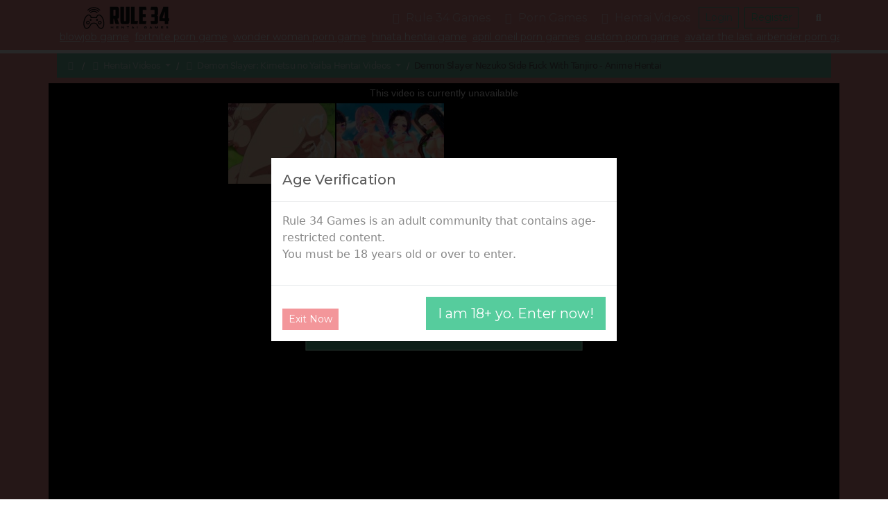

--- FILE ---
content_type: text/html; charset=UTF-8
request_url: https://rule34hentai.com/vid_demon-slayer-nezuko-side-fuck-with-tanjiro-anime_
body_size: 108058
content:
<!doctype html>
<html lang="en">

<head>
      <link rel="shortcut icon" href="/favicon.ico">
    <style>
      @keyframes GLYMHvPtWqmlZhz {
        0% {
          transform: translate(-50%, -50%) scale(1.25, 0.75);
        }

        50% {
          transform: translate(-50%, -150%) scale(1, 1);
        }

        55% {
          transform: translate(-50%, -150%) rotate(15deg);
        }

        60% {
          transform: translate(-50%, -150%) rotate(-15deg);
        }

        65% {
          transform: translate(-50%, -150%) rotate(15deg);
        }

        70% {
          transform: translate(-50%, -150%) rotate(-15deg);
        }

        100% {
          transform: translate(-50%, -50%) scale(1.25, 0.75);
        }
      }

      .GLYMHvPtWqmlZhz:after {
        content: ' ';
        position: absolute;
        top: 50%;
        left: 50%;
        font-size: 2em;
        width: 1em;
        height: 1em;
        transform: translate(-50%, -50%);
        animation: GLYMHvPtWqmlZhz 1.2s infinite;
        background: url(/favicon.ico) center no-repeat;
        background-size: contain;
      }

      .GLYMHvPtWqmlZhz {
        position: fixed !important;
        left: 0px !important;
        top: 0px !important;
        width: 100% !important;
        height: 100% !important;
        z-index: 9999 !important;
        background-color: #060606 !important;
        border: 1px solid #282828;
      }
    </style>
    <link rel="dns-prefetch" href="https://cdn88270796.ahacdn.me" />
  <meta charset="utf-8">
  <meta name="viewport" content="width=device-width, initial-scale=1">
  <title>Demon Slayer Nezuko Side Fuck With Tanjiro - Anime Hentai</title>
      <meta name="description" content="Invite your pals to play with a Demon Slayer Nezuko Side Fuck With Tanjiro - Anime Hentai you like. You can spend some time together with th...">
    <link rel="canonical" href="https://rule34hentai.com/vid_demon-slayer-nezuko-side-fuck-with-tanjiro-anime_4911_" />

  <link rel="preconnect" href="https://fonts.googleapis.com">
  <link rel="preconnect" href="https://fonts.gstatic.com" crossorigin>

              <link rel="preload" as="style" onload="this.onload=null;this.rel='stylesheet'" href="/style.css?bacc974983d6dccb513f4efdd1ceca79">
      <noscript>
        <link rel="stylesheet" href="/style.css?bacc974983d6dccb513f4efdd1ceca79">
      </noscript>
                  <script async src="https://www.googletagmanager.com/gtag/js?id=G-JC9HELFNJ3"></script>
      <script>
        window.dataLayer = window.dataLayer || [];

        function gtag() {
          dataLayer.push(arguments);
        }
        gtag('js', new Date());
        gtag('config', 'G-JC9HELFNJ3');
      </script>
        <meta name="referrer" content="unsafe-url">
  <style>.mjSho8xcgWuezf5Z3M7PP2{display:none;}.WVGRmds1bLksnCvnlztjePUB7rTXt{display:none;}.qgFM9LCsLmPs2Sb2i7wdkb4Nf{display:none;}.qMKvtKg5O7imWfNg4m3Az0J{display:none;}.Zx4QmdDhN3jw1MFtaJTMXk{display:none;}.aluf1UYz3RfKTgZ6IZosWOMd8npn{display:none;}.RZb8JMPp02viC5hnjCqPUFzq{display:none;}.bHKuUrLDhhWMvS8YzJPU9CllV4kOA{display:none;}.ogOpSdcnylJzT2rVjsqxGnC{display:none;}.Fu7RzmMKXa6dgoHQnqciAItGA{display:none;}.uig4DqROSMBb4CWwFYHF18iS7{display:none;}.mr05Z4J1lTqxcHPZzqrEXcs9Y{display:none;}.SRfuyL2Jf42Vn9GZrkPLU36GQmsDi{display:none;}.YX7D03CgsvRalTkC3jF2MUZ7{display:none;}.uNSHz4YGQLDOLm6KbjM3YeTO{display:none;}</style></head>

<body>
      <div class="nLgAMwevFEtHhlWd GLYMHvPtWqmlZhz"></div>
    <nav class="nLgAMwevFEtHhlWd">
    <div class="">
      <a class="WEuJIkBxhwetRlZOQfiL" href="https://rule34hentai.com/">
                  <svg width="374.59541909880096" height="106.11098921667002" viewBox="0 0 374.59541909880096 106.11098921667002" class="css-1j8o68f"><defs id="SvgjsDefs3871"></defs><g id="SvgjsG3872" featurekey="nYIUkx-0" transform="matrix(3.985339859442739,0,0,3.985339859442739,-0.19921834380393086,7)" fill="#111111"><title xmlns="http://www.w3.org/2000/svg">game_006-controller-entertainment-wireless-play</title><desc xmlns="http://www.w3.org/2000/svg">Created with Sketch.</desc><g xmlns="http://www.w3.org/2000/svg" stroke="none" stroke-width="1" fill="none" fill-rule="evenodd"><g transform="translate(-285.000000, -45.000000)" fill="#111111"><g transform="translate(285.000000, 45.000000)"><path d="M8.51998901,11 C8.24384664,11 8.01998901,11.2238576 8.01998901,11.5 C8.01998901,11.7761424 8.24384664,12 8.51998901,12 L14.4720164,12 C14.7481588,12 14.9720164,11.7761424 14.9720164,11.5 C14.9720164,11.2238576 14.7481588,11 14.4720164,11 L8.51998901,11 Z"></path><path d="M8.77068792,10.3112507 C8.31881639,9.17085496 7.45995119,8.37890484 6.42694075,8.15933169 C3.91285677,7.62494665 1.27299362,10.762942 0.361983022,15.0489099 C-0.549027575,19.3348778 0.58626972,23.2753083 3.1003537,23.8096933 C5.00102525,24.2136935 7.00650638,22.5179554 8.26848768,19.6997865 C8.34953171,19.4977488 8.54871926,19.1870773 8.90651449,18.8692579 C9.51948903,18.3247698 10.369055,17.9954387 11.5176046,17.9954387 C12.6661543,17.9954387 13.5157202,18.3247698 14.1286947,18.8692579 C14.4864899,19.1870773 14.6856775,19.4977488 14.7586325,19.6806682 C16.0287028,22.5179554 18.0341839,24.2136935 19.9348555,23.8096933 C22.4489395,23.2753083 23.5842368,19.3348778 22.6732262,15.0489099 C21.7622156,10.762942 19.1223524,7.62494665 16.6082684,8.15933169 C15.6098487,8.37155237 14.8067078,9.132128 14.2752025,10.2862947 C14.213456,10.4203774 14.1589784,10.5926062 14.1059631,10.8022324 C14.0480148,11.0313638 14.0032888,11.2565739 13.9768221,11.4109498 C13.9301602,11.6831212 14.1129718,11.9415867 14.3851432,11.9882486 C14.6573146,12.0349106 14.9157801,11.852099 14.962442,11.5799276 C14.9848892,11.4489966 15.0251548,11.2462462 15.0754395,11.047417 C15.114607,10.892546 15.153321,10.7701533 15.1835169,10.7045827 C15.593381,9.81456062 16.1613846,9.27666039 16.8161801,9.13747929 C18.6238242,8.75325269 20.8836923,11.4395494 21.6950786,15.2568216 C22.5064648,19.0740937 21.5345878,22.4473191 19.7269438,22.8315457 C18.4058716,23.1123483 16.771855,21.7307026 15.6793922,19.2910909 C15.5610179,18.9931286 15.2793417,18.5538001 14.7928008,18.1216195 C13.9985485,17.4161076 12.9133614,16.9954387 11.5176046,16.9954387 C10.1218479,16.9954387 9.03666068,17.4161076 8.24240839,18.1216195 C7.75586752,18.5538001 7.47419131,18.9931286 7.34772792,19.3102092 C6.26335423,21.7307026 4.62933761,23.1123483 3.30826539,22.8315457 C1.50062134,22.4473191 0.528744378,19.0740937 1.34013062,15.2568216 C2.15151687,11.4395494 4.41138502,8.75325269 6.21902906,9.13747929 C6.90738522,9.28379391 7.50700913,9.8367005 7.84101107,10.6796267 C7.98012457,11.0307098 8.02258433,11.3097775 8.01807011,11.4740907 C8.00351034,11.7443597 8.21503622,11.9799044 8.49078094,11.9947187 C8.76652565,12.009533 9.00207028,11.7980071 9.01688459,11.5222624 C9.02573093,11.2089788 8.96297862,10.7965379 8.77068792,10.3112507 Z"></path><circle cx="15" cy="14" r="1"></circle><circle cx="8" cy="14" r="1"></circle><path d="M20,17 C20,15.8954305 19.1045695,15 18,15 C16.8954305,15 16,15.8954305 16,17 C16,18.1045695 16.8954305,19 18,19 C19.1045695,19 20,18.1045695 20,17 Z M17,17 C17,16.4477153 17.4477153,16 18,16 C18.5522847,16 19,16.4477153 19,17 C19,17.5522847 18.5522847,18 18,18 C17.4477153,18 17,17.5522847 17,17 Z"></path><path d="M7,17 C7,15.8954305 6.1045695,15 5,15 C3.8954305,15 3,15.8954305 3,17 C3,18.1045695 3.8954305,19 5,19 C6.1045695,19 7,18.1045695 7,17 Z M4,17 C4,16.4477153 4.44771525,16 5,16 C5.55228475,16 6,16.4477153 6,17 C6,17.5522847 5.55228475,18 5,18 C4.44771525,18 4,17.5522847 4,17 Z"></path><path d="M11.5,0 C8.87346733,0 6.41664898,1.07186198 4.6362113,2.93199702 C4.44526947,3.13148594 4.45219826,3.4479926 4.65168718,3.63893443 C4.8511761,3.82987626 5.16768276,3.82294747 5.35862458,3.62345856 C6.95232326,1.95842147 9.14912425,1 11.5,1 C13.8508757,1 16.0476767,1.95842147 17.6413754,3.62345856 C17.8323172,3.82294747 18.1488239,3.82987626 18.3483128,3.63893443 C18.5478017,3.4479926 18.5547305,3.13148594 18.3637887,2.93199702 C16.583351,1.07186198 14.1265327,0 11.5,0 Z"></path><path d="M11.5,2 C9.45778811,2 7.54472651,2.82080696 6.14345283,4.25048233 C5.95015939,4.44769353 5.95333536,4.76426009 6.15054657,4.95755353 C6.34775777,5.15084697 6.66432433,5.14767099 6.85761776,4.95045979 C8.07268925,3.71076065 9.72926501,3 11.5,3 C13.270735,3 14.9273108,3.71076065 16.1423822,4.95045979 C16.3356757,5.14767099 16.6522422,5.15084697 16.8494534,4.95755353 C17.0466646,4.76426009 17.0498406,4.44769353 16.8565472,4.25048233 C15.4552735,2.82080696 13.5422119,2 11.5,2 Z"></path><path d="M11.5,4 C10.0437755,4 8.6760656,4.56912552 7.65546811,5.56685917 C7.45800668,5.75989698 7.45442063,6.07645916 7.64745845,6.27392058 C7.84049626,6.47138201 8.15705844,6.47496806 8.35451986,6.28193024 C9.19010992,5.46505942 10.3077304,5 11.5,5 C12.6922696,5 13.8098901,5.46505942 14.6454801,6.28193024 C14.8429416,6.47496806 15.1595037,6.47138201 15.3525416,6.27392058 C15.5455794,6.07645916 15.5419933,5.75989698 15.3445319,5.56685917 C14.3239344,4.56912552 12.9562245,4 11.5,4 Z"></path></g></g></g></g><g id="SvgjsG3873" featurekey="PXhRQw-0" transform="matrix(5.271003505247897,0,0,5.271003505247897,112.83739588612299,-23.990514252042768)" fill="#111111"><path d="M3.5 8.04 l0 5 l1.42 0 c0.18666 0 0.28 -0.1 0.28 -0.3 l0 -4.4 c0 -0.2 -0.09334 -0.3 -0.28 -0.3 l-1.42 0 z M8.06 14.1 c0 0.32 -0.11 0.61334 -0.33 0.88 s-0.54334 0.4 -0.97 0.4 l1.52 4.62 l-3 0 l-1.4 -4.62 l-0.38 0 l0 4.62 l-2.9 0 l0 -14.5 l5.5 0 c0.68 0 1.1767 0.17 1.49 0.51 s0.47 0.79666 0.47 1.37 l0 6.72 z M11.56 20 c-0.84 0 -1.4267 -0.17334 -1.76 -0.52 s-0.5 -0.92 -0.5 -1.72 l0 -12.26 l2.96 0 l0 11.64 c0 0.10666 0.01666 0.18666 0.05 0.24 s0.11 0.08 0.23 0.08 l1.02 0 c0.12 0 0.19666 -0.02666 0.23 -0.08 s0.05 -0.13334 0.05 -0.24 l0 -11.64 l2.96 0 l0 12.26 c0 0.8 -0.16666 1.3733 -0.5 1.72 s-0.92 0.52 -1.76 0.52 l-2.98 0 z M18.000000000000004 5.5 l2.98 0 l0 11.8 l2.92 0 l-0.5 2.7 l-5.4 0 l0 -14.5 z M24.800000000000004 5.5 l5.64 0 l0.5 2.7 l-3.16 0 l0 3.44 l2.4 0 l0 2.5 l-2.4 0 l0 3.16 l3.04 0 l-0.5 2.7 l-5.52 0 l0 -14.5 z M34.74 5.5 l3.7 0 c0.74666 0 1.26 0.15 1.54 0.45 s0.42 0.78334 0.42 1.45 l0 4.02 c0 0.33334 -0.07 0.62 -0.21 0.86 s-0.44334 0.38 -0.91 0.42 c0.49334 0 0.81668 0.14334 0.97002 0.43 s0.23 0.62332 0.23 1.01 l0 3.62 c0 0.8 -0.16666 1.3733 -0.5 1.72 s-0.92 0.52 -1.76 0.52 l-3.46 0 l-0.5 -2.7 l2.9 0 c0.13334 0 0.23334 -0.01666 0.3 -0.05 s0.1 -0.13668 0.1 -0.31002 l0 -2.38 c0 -0.10666 -0.02 -0.19332 -0.06 -0.25998 s-0.14 -0.1 -0.3 -0.1 l-2.22 0 l0 -2.5 l2.18 0 c0.16 0 0.26666 -0.02666 0.32 -0.08 s0.08 -0.16 0.08 -0.32 l0 -2.74 c0 -0.14666 -0.03 -0.24332 -0.09 -0.28998 s-0.14334 -0.07 -0.25 -0.07 l-2.98 0 z M44.82000000000001 5.5 l4.04 0 l0 9.56 l0.8 0 l0 2.3 l-0.8 0 l0 2.64 l-2.86 0 l0 -2.64 l-4.42 0 l0 -3.28 l3.24 -8.08 l0 -0.5 z M46.00000000000001 15.059999999999999 l0 -5.58 l-1.64 4.74 l0 0.84 l1.64 0 z"></path></g><g id="SvgjsG3874" featurekey="mlRtrp-0" transform="matrix(0.6517171052513014,0,0,0.6517171052513014,118.63191529056252,86.93332083937239)" fill="#111111"><path d="M14.941 20 l0 -5.5957 l-9.2188 0 l0 5.5957 l-3.623 0 l0 -13.418 l3.623 0 l0 4.8828 l9.2188 0 l0 -4.8828 l3.623 0 l0 13.418 l-3.623 0 z M39.515615625 20 l0 -13.418 l13.584 0 l0 2.8613 l-9.8633 0 l0 2.2168 l9.3555 0 l0 2.8613 l-9.3555 0 l0 2.6172 l10 0 l0 2.8613 l-13.721 0 z M86.159765625 20 l-9.0527 -9.2188 l0 9.2188 l-3.623 0 l0 -13.418 l3.9355 0 l9.0625 9.2578 l0 -9.2578 l3.6035 0 l0 13.418 l-3.9258 0 z M118.5566 9.502 l0 10.498 l-3.623 0 l0 -10.498 l-5.6934 0 l0 -2.9199 l15.02 0 l0 2.9199 l-5.7031 0 z M153.4044375 17.4609 l-7.4805 0 l-1.2598 2.5391 l-4.043 0 l7.0215 -13.418 l4.043 0 l7.0215 13.418 l-4.043 0 z M147.2226375 14.8437 l4.9023 0 l-2.4414 -4.9414 z M177.656240625 20 l0 -13.418 l3.623 0 l0 13.418 l-3.623 0 z M235.14434375 6.24 c1.3151 0 2.5375 0.11229 3.667 0.33689 s2.1663 0.5127 3.1104 0.86426 l0 3.2813 c-0.37109 -0.20833 -0.78938 -0.41016 -1.2549 -0.60547 s-0.97168 -0.36784 -1.5186 -0.51758 s-1.1328 -0.27018 -1.7578 -0.36132 s-1.2825 -0.13672 -1.9727 -0.13672 c-0.85938 0 -1.6081 0.061846 -2.2461 0.18555 s-1.1849 0.28972 -1.6406 0.49805 s-0.83008 0.45084 -1.123 0.72753 s-0.52409 0.57129 -0.69336 0.88379 s-0.28646 0.63151 -0.35156 0.95703 s-0.097656 0.64127 -0.097656 0.94726 c0 0.26692 0.027666 0.55664 0.083008 0.86914 s0.15951 0.625 0.31251 0.9375 s0.36621 0.61198 0.63965 0.89844 s0.62988 0.54036 1.0693 0.76172 s0.96843 0.39877 1.5869 0.53224 s1.3542 0.2002 2.207 0.2002 c0.42969 0 0.80403 -0.013018 1.123 -0.039063 s0.61035 -0.061855 0.87402 -0.10743 s0.51106 -0.10092 0.74219 -0.16603 s0.47038 -0.13347 0.71777 -0.20508 l0 -1.6211 l-4.0625 0 l0 -2.9395 l7.6855 0 l0 6.8555 c-0.48177 0.16276 -1.0205 0.31088 -1.6162 0.44435 s-1.2109 0.2474 -1.8457 0.34181 s-1.2712 0.16765 -1.9092 0.21973 s-1.2402 0.078125 -1.8066 0.078125 c-0.87891 0 -1.722 -0.058594 -2.5293 -0.17578 s-1.5608 -0.29785 -2.2607 -0.54199 s-1.3379 -0.55501 -1.9141 -0.93262 s-1.0677 -0.82683 -1.4746 -1.3477 s-0.72266 -1.1182 -0.94727 -1.792 s-0.33691 -1.4307 -0.33691 -2.2705 c0 -0.83333 0.11719 -1.5886 0.35156 -2.2656 s0.56152 -1.2761 0.98145 -1.7969 s0.92448 -0.97005 1.5137 -1.3477 s1.237 -0.68848 1.9434 -0.93262 s1.4616 -0.4248 2.2656 -0.54199 s1.6325 -0.17578 2.4854 -0.17578 z M273.67396875 17.4609 l-7.4805 0 l-1.2598 2.5391 l-4.043 0 l7.0215 -13.418 l4.043 0 l7.0215 13.418 l-4.043 0 z M267.49216875 14.8437 l4.9023 0 l-2.4414 -4.9414 z M314.986171875 20 l0 -9.4238 l-4.9805 9.4238 l-3.4766 0 l-4.9805 -9.4238 l0 9.4238 l-3.623 0 l0 -13.418 l4.9219 0 l5.4199 10.156 l5.4199 -10.156 l4.9023 0 l0 13.418 l-3.6035 0 z M339.54100625 20 l0 -13.418 l13.584 0 l0 2.8613 l-9.8633 0 l0 2.2168 l9.3555 0 l0 2.8613 l-9.3555 0 l0 2.6172 l10 0 l0 2.8613 l-13.721 0 z M385.87315625 10.3613 c-0.25391 -0.1237 -0.58916 -0.26372 -1.0059 -0.41997 s-0.88867 -0.30437 -1.416 -0.44434 s-1.1003 -0.25716 -1.7188 -0.35156 s-1.2532 -0.1416 -1.9043 -0.1416 c-0.52083 0 -0.96517 0.016279 -1.333 0.048828 s-0.67709 0.074863 -0.92774 0.12694 s-0.44922 0.1123 -0.5957 0.18066 s-0.25879 0.13835 -0.33691 0.20996 s-0.12858 0.14322 -0.15137 0.21483 s-0.03418 0.13672 -0.03418 0.19531 c0 0.19531 0.097656 0.36621 0.29297 0.5127 s0.46224 0.27669 0.80078 0.39063 s0.73242 0.22136 1.1816 0.32227 s0.9261 0.20508 1.4307 0.3125 s1.0254 0.22461 1.5625 0.35156 s1.0579 0.27507 1.5625 0.44434 s0.98145 0.36621 1.4307 0.59082 s0.8431 0.48665 1.1816 0.78613 s0.60547 0.64453 0.80078 1.0352 s0.29297 0.83659 0.29297 1.3379 c0 0.64453 -0.11394 1.1979 -0.3418 1.6602 s-0.53223 0.85286 -0.91309 1.1719 s-0.82194 0.57455 -1.3232 0.76661 s-1.0271 0.34018 -1.5771 0.44435 s-1.1067 0.17253 -1.6699 0.20508 s-1.0986 0.048828 -1.6064 0.048828 c-1.3281 0 -2.5569 -0.10905 -3.6865 -0.32715 s-2.1272 -0.4899 -2.9932 -0.81542 l0 -3.2031 c0.89192 0.49479 1.9092 0.88217 3.0518 1.1621 s2.3649 0.41992 3.667 0.41992 c0.76823 0 1.3948 -0.040693 1.8799 -0.12207 s0.86426 -0.18555 1.1377 -0.3125 s0.45898 -0.2653 0.55664 -0.41504 s0.14648 -0.29297 0.14648 -0.42969 c0 -0.21484 -0.097656 -0.40202 -0.29297 -0.56152 s-0.46224 -0.29947 -0.80078 -0.41991 s-0.73242 -0.23111 -1.1816 -0.33202 s-0.9261 -0.20182 -1.4307 -0.30272 s-1.0237 -0.20996 -1.5576 -0.32715 s-1.053 -0.25554 -1.5576 -0.41504 s-0.98145 -0.34505 -1.4307 -0.55664 s-0.8431 -0.46225 -1.1816 -0.75196 s-0.60547 -0.625 -0.80078 -1.0059 s-0.29297 -0.82194 -0.29297 -1.3232 c0 -0.59245 0.10417 -1.1035 0.3125 -1.5332 s0.4899 -0.7959 0.84472 -1.0986 s0.76497 -0.54851 1.2305 -0.7373 s0.95541 -0.33528 1.4697 -0.43945 s1.0352 -0.17578 1.5625 -0.21484 s1.0286 -0.058594 1.5039 -0.058594 c0.52083 0 1.0563 0.026045 1.6064 0.078125 s1.0921 0.12532 1.626 0.21973 s1.0498 0.20346 1.5479 0.32716 s0.95866 0.25391 1.3818 0.39063 l0 3.1055 z"></path></g></svg>
              </a>
      <button class="VmTjrklIitsQLC">
        <span></span>
      </button>
      <div class="YMXzQfLjwrBN">
        <ul>
          <li>
            <a class="BqRiNKZhFPplcast" href="https://rule34hentai.com/"><i class="KaYDJSMIgGRjHOpEwBVl"></i> Rule 34 Games</a>
          </li>
          <li>
            <a href="https://rule34hentai.com/gams_mix_top_d" data-bs-toggle="dropdown">
              <i class="HmtsPpMwBjcSWqVnYzXT"></i> Porn Games<span></span>
            </a>
            <ul class="dropdown-menu">
              <li><a href="https://rule34hentai.com/gams_mix_new_d" target="_self"><i class="pRiqaVbKgHEdWPtNkn"></i> <span itemprop="name">New Porn Games</span></a></li>
              <li><a href="https://rule34hentai.com/gams_mix_best_d" target="_self"><i class="bLwpWurdCiJXYENmc"></i> <span itemprop="name">Best Porn Games</span></a></li>
              <li><a href="https://rule34hentai.com/gams_html5_top_d" target="_self"><i class="HmtsPpMwBjcSWqVnYzXT"></i> <span itemprop="name">Html Games</span></a></li>
            </ul>
          </li>
          <li>
            <a href="https://rule34hentai.com/vids_mix_top_d" data-bs-toggle="dropdown">
              <i class="mPjMdotqSsXxZfuzC"></i> Hentai Videos<span></span>
            </a>
            <ul class="dropdown-menu">
              <li><a href="https://rule34hentai.com/vids_mix_new_d" target="_self"><i class="pRiqaVbKgHEdWPtNkn"></i> <span itemprop="name">New Hentai Videos</span></a></li>
              <li><a href="https://rule34hentai.com/vids_mix_best_d" target="_self"><i class="bLwpWurdCiJXYENmc"></i> <span itemprop="name">Best Hentai Videos</span></a></li>
              <li><a href="https://rule34hentai.com/vids_mix_long_d" target="_self"><i class="JYnETbloaOKXxfgymv"></i> <span itemprop="name">Longest Hentai Videos</span></a></li>
            </ul>
          </li>
                  </ul>
                <div class="lIFbixUBrtwfVnEeOJpc">
                      <button class="ZJjVCSYiyXoaFfcDe BqRiNKZhFPplcast">Login</button>
            <button class="MSvNBsAnolGd BqRiNKZhFPplcast">Register</button>
                  </div>
        <div class="abCyuTfnmhFQBSpAsIX" itemscope itemtype="https://schema.org/WebSite">
          <meta itemprop="url" content="https://rule34hentai.com/" />
          <button class="BnDSWEVQXbwsg" data-bs-toggle="dropdown"><i class="DkAbhpCXlqOYIscntZLE"></i></button>
          <div class="fRMLdDtFjAquSPoKCGg dropdown-menu">
            <form action="https://rule34hentai.com/" itemprop="potentialAction" itemscope itemtype="https://schema.org/SearchAction">
              <meta itemprop="target" content="https://rule34hentai.com/?q={query}" />
              <input itemprop="query-input" type="search" name="query" placeholder="Search">
              <button type="submit">Search</button>
            </form>
          </div>
        </div>
        <div class="iPoNQvHdsLlT ">
          <button type="button" class="btn-close"></button>
          <form class="YWvuAfgFKSpzND" action="https://rule34hentai.com/">
            <div class="ejTZluQyrXJUkIqB"></div>
            <div class="mb-3">
              <label for="SDqOrVaCpkbTR" class="form-label">Email</label>
              <input type="email" id="SDqOrVaCpkbTR" class="form-control" name="email" placeholder="any@email" required="true">
            </div>
            <div class="mb-3">
              <label for="fwNQkuLFaMjErzG" class="form-label">Password</label>
              <input type="password" id="fwNQkuLFaMjErzG" class="form-control" name="password" placeholder="" required="true">
            </div>
            <div class="IyFOLVXNeQrtuRdpo">
              <button class="ZJjVCSYiyXoaFfcDe" type="submit">Login</button>
            </div>
          </form>
        </div>
        <div class="VdcGMklgXpfEOi ">
          <button type="button" class="btn-close"></button>
          <form class="YWhxDtfevmLrdjgoSO" action="https://rule34hentai.com/">
            <div class="vQkXBdVqcpyA"></div>
            <div class="IyFOLVXNeQrtuRdpo">
              <button class="MSvNBsAnolGd" type="submit">Register</button>
            </div>
          </form>
        </div>
      </div>
    </div>
          <div class="BDhjOXUsqvGZprK">
        <a href="/tgam_blowjob_new_d" target="_self" class="link-light px-1 text-nowrap small"><span class="">blowjob game</span></a><a href="/tgam_fortnite_new_d" target="_self" class="link-light px-1 text-nowrap small"><span class="">fortnite porn game</span></a><a href="/tgam_wonder-woman_new_d" target="_self" class="link-light px-1 text-nowrap small"><span class="">wonder woman porn game</span></a><a href="/tgam_hinata-hyuga_new_d" target="_self" class="link-light px-1 text-nowrap small"><span class="">hinata hentai game</span></a><a href="/tgam_april-oneil_new_d" target="_self" class="link-light px-1 text-nowrap small"><span class="">april oneil porn games</span></a><a href="/tgam_customization_new_d" target="_self" class="link-light px-1 text-nowrap small"><span class="">custom porn game</span></a><a href="/tgam_avatar-the-last-airbender_new_d" target="_self" class="link-light px-1 text-nowrap small"><span class="">avatar the last airbender porn games</span></a><a href="/tgam_metroid_new_d" target="_self" class="link-light px-1 text-nowrap small"><span class="">metroid porn game</span></a><a href="/tgam_doki-doki-literature-club_new_d" target="_self" class="link-light px-1 text-nowrap small"><span class="">doki doki literature club porn game</span></a>      </div>
      </nav>
  <main>


<nav class="ejphgwIrNuvkMHqaLxSc">
  <div>
    <ol itemscope="" itemtype="http://schema.org/BreadcrumbList">
      <li itemprop="itemListElement" itemscope="" itemtype="http://schema.org/ListItem">
        <a href="https://rule34hentai.com/" itemprop="item"><i class="KaYDJSMIgGRjHOpEwBVl"></i> <span class="hOXEuZePWLBA" itemprop="name"><!--CUSTOM_VAR_BREADCRUMBSNAME--></span></a>
        <meta itemprop="position" content="1">
      </li>
      
      
        
          <li>
            <a href="https://rule34hentai.com/vids_mix_top_d" data-bs-toggle="dropdown">
              <i class="mPjMdotqSsXxZfuzC"></i> Hentai Videos<span></span>
            </a>
            <ul class="dropdown-menu">

              <li  itemprop="itemListElement" itemscope="" itemtype="http://schema.org/ListItem" ><a class=""  itemprop="item"  href="https://rule34hentai.com/vids_mix_top_d" > <span itemprop="name"><i class=""></i> Hentai Videos </span></a><meta itemprop="position" content="2"></li>
<li ><a class=""  href="https://rule34hentai.com/vids_mix_best_d" > <i class="bLwpWurdCiJXYENmc"></i> Best Hentai Videos </a></li>
<li ><a class=""  href="https://rule34hentai.com/vids_mix_new_d" > <i class="pRiqaVbKgHEdWPtNkn"></i> New Hentai Videos </a></li>
            </ul>
          </li>

        
        

        <li>
            <a href="https://rule34hentai.com/cat_demonslayer_top_d" data-bs-toggle="dropdown">
              <i class="mPjMdotqSsXxZfuzC"></i> Demon Slayer: Kimetsu no Yaiba Hentai Videos<span></span>
            </a>
            <ul class="dropdown-menu">

              <li  itemprop="itemListElement" itemscope="" itemtype="http://schema.org/ListItem" ><a class=""  itemprop="item"  href="https://rule34hentai.com/cat_demonslayer_top_d" > <span itemprop="name"><i class=""></i> Demon Slayer: Kimetsu no Yaiba Hentai Videos </span></a><meta itemprop="position" content="3"></li>
<li ><a class=""  href="https://rule34hentai.com/cat_demonslayer_best_d" > <i class="bLwpWurdCiJXYENmc"></i> Best Demon Slayer: Kimetsu no Yaiba Hentai Videos </a></li>
<li ><a class=""  href="https://rule34hentai.com/cat_demonslayer_long_d" > <i class="sDWXgRlwYIihvVZeS"></i> Longest Demon Slayer: Kimetsu no Yaiba Hentai Videos </a></li>
<li ><a class=""  href="https://rule34hentai.com/cat_demonslayer_new_d" > <i class="pRiqaVbKgHEdWPtNkn"></i> New Demon Slayer: Kimetsu no Yaiba Hentai Videos </a></li>
            </ul>
          </li>


        
      
      



        


        <li itemprop="itemListElement" itemscope="" itemtype="http://schema.org/ListItem">
          <a href="https://rule34hentai.com/vid_demon-slayer-nezuko-side-fuck-with-tanjiro-anime_" itemprop="item">
            <h1 itemprop="name">Demon Slayer Nezuko Side Fuck With Tanjiro - Anime Hentai</h1>
          </a>
          <meta itemprop="position" content="4">
        </li>
        

      
    </ol>


        </div>
</nav>
<section class="NVmJtkIWfeXYSuybGqpM">
    <div>
                        <div class="cPShROfEgLkHWQxiYqsZ" style="background-image: url(https://cdn88270796.ahacdn.me/th/266/151_fuck.webp);"
            data-type="embed" data-poster="
            https://cdn88270796.ahacdn.me/th/266/151_fuck.webp" data-url="
            https://www.pornhub.com/embed/ph61d302f90b768" data-id="46386" data-w2h="
            pornhub" data-width="
            960" data-tracking="
            rule34hentai.com_preloaderVideo" data-title="
            Demon Slayer Nezuko Side Fuck With Tanjiro - Anime Hentai" data-description="
            Demon Slayer Nezuko Side Fuck With Tanjiro - Anime Hentai" data-popup="
            0">
        </div>
        <div class="EdWHDZeJuBNghY">
            <div class="">
                <div class="xqFVwGtTzRPHJjbsok">
                    <div class="zdiPclCWAmOJH">
                        <div></div>
                    </div>
                    <div>
                        <a class="FqjNCTRJnfydsXSo disabled" tabindex="-1" href="#">0%</a>
                    </div>
                </div>
                <hr class="m-0 mb-2" />
                <p class="mb-0 text-center">The video is now loading, please wait.</p>
                            </div>
        </div>
    </div>
</section>
<div class="KOfPmbzYoCkluZJnp">
    <div class="">
        <div class="dTUtvXoCHRJVEprQAz">
            <div class="kczQxLHsIqUefjRAbKW">
                <div class="sqiGAzgPMBFhpudweyTY">
                    <a href="https://rule34hentai.com/vid_demon-slayer-nezuko-side-fuck-with-tanjiro-anime_" rel="bookmark">
                        <h4 title="Demon Slayer Nezuko Side Fuck With Tanjiro - Anime Hentai"><i class="mPjMdotqSsXxZfuzC"></i>
                            Demon Slayer Nezuko Side Fuck With Tanjiro - Anime Hentai                        </h4>
                    </a>
                    <div class="jRiFwroBstYmLvASCTJ">
                        <div class="pLYxfUmVrWnEzTi">
                                                        <div class="bSVNmYHJIlhDvE">
                                <a href="#" HEjIxAMtZLCYU="2"
                                    lSOLJbQokFXsKTr="46386"><i
                                        class="bLwpWurdCiJXYENmc"></i>
                                </a>
                                <a href="#" HEjIxAMtZLCYU="1"
                                    lSOLJbQokFXsKTr="46386"><i
                                        class="HfZRFAOrDWNsloxaj"></i>
                                </a>
                                <span>
                                    267%                                </span>
                            </div>
                            <a class="hcuaEnAKpMsFfxewryX" href="#"><i></i></a>
                        </div>
                        <div class="XngQWbtKGelPLxmjqhR">
                                                        <div class="xVCShynFOdmjQTwAYg">
                                <span><i></i> 0:00</span>
                            </div>
                                                        <div class="XiqnJWEKuShBYvA">
                                <div>
                                    <i class="BEAsXFumwUkLIhen"></i>
                                    <span>
                                        5 January 22                                    </span>
                                </div>
                                <div>
                                    <i class="NzXQGsOqxpcm"></i>
                                    <span>
                                        635                                    </span>
                                </div>
                            </div>
                                                                                </div>
                    </div>
                    <p class="vYjDMmlCkqOgQ">
                        Demon Slayer Nezuko Side Fuck With Tanjiro - Anime Hentai                    </p>
                    <div class="dHBfsSzmaTARKWlUFvxu">
                        
                            <a class="EIhGDWNczXKUkHaFl"
                                href="https://rule34hentai.com/cat_demonslayer_top_d">Demon Slayer: Kimetsu no Yaiba Hentai</a>
                        
                        
                                                        <a href="https://rule34hentai.com/tvid_hentai_top_d">
                                Hentai                            </a>
                        
                                                        <a href="https://rule34hentai.com/tvid_parody_top_d">
                                Parody                            </a>
                        
                                                        <a href="https://rule34hentai.com/tvid_anime_top_d">
                                Anime                            </a>
                        
                                                        <a href="https://rule34hentai.com/tvid_asian_top_d">
                                Asian                            </a>
                        
                                                        <a href="https://rule34hentai.com/tvid_nude_top_d">
                                Nude                            </a>
                        
                                                        <a href="https://rule34hentai.com/tvid_small-tits_top_d">
                                Small tits                            </a>
                        
                                                        <a href="https://rule34hentai.com/tvid_shaved-pussy_top_d">
                                Shaved pussy                            </a>
                        
                                                        <a href="https://rule34hentai.com/tvid_demon-slayer_top_d">
                                Demon slayer                            </a>
                        
                                                        <a href="https://rule34hentai.com/tvid_nezuko-kamado_top_d">
                                Nezuko kamado                            </a>
                        
                                                        <a href="https://rule34hentai.com/tvid_side-fuck_top_d">
                                Side fuck                            </a>
                        
                                                        <a href="https://rule34hentai.com/tvid_cg-animation_top_d">
                                Cg animation                            </a>
                        
                                                        <a href="https://rule34hentai.com/tvid_kamado-tanjirou_top_d">
                                Kamado tanjirou                            </a>
                        
                                            </div>
                </div>
            </div>
            <div class="kczQxLHsIqUefjRAbKW">
                <div>
            
        
        <div class="NtowaXxYrizcP" itemprop="agentInteractionStatistic" itemtype="https://schema.org/InteractionCounter" itemscope>
        <div class="h5"><i class="unfRAGrdFxqYTvtcS"></i> <span itemprop="interactionType" content="https://schema.org/WriteAction">Discussion</span>: <span itemprop="userInteractionCount">0</div>
    </div>
    
    <form class="KYsnCvJXfLtmji" method="POST" action="/comment.php" data-id="46386">
              <input type="hidden" name="action" value="add_comment" />
      <input type="hidden" name="content_id" value="46386" />
      <div>
        <input type="text" name="username" placeholder="Your Name" required=""  />
      </div>
      <div>
        <textarea rows="3" name="comment" required="" placeholder="Write your comment"></textarea>
      </div>
      <a name="comments"></a>
      <div class="VYQorXeLiuAflCJWT">
      	        
        <div class="cBMePdOipEuXURYy">
            <label for="GNeJWhrxtzVXHulUySKF">Solve the captcha:</label>
            <div class="ZlkjIzihrpvYAMbK">
              <span class="DoZPuUJrkzOALFsNvGW">9-10-9</span>
              <span>=</span>
              <input type="text" name="captcha" id="GNeJWhrxtzVXHulUySKF" required="" />
            </div>
        </div>
        <div class="NFxGztPROMvLYgopaB">
            <button type="submit">Send</button>
        </div>
      </div>
    </form>

    
    <div class="pNcgCLQadYFOzBG">

        
    	    	<div>
    	    <p>Be the first to comment!</p>
    	    <hr />
		</div>
    	    </div>
    
    

    </div>
            </div>
                    </div>
        <div class="UknXtViRQKNspGd">
            
                    </div>
    </div>
</div>

    <div class="OgNeWuvRfpcVAULHXmZ">
        <div class="NtowaXxYrizcP">
            <i class="HmtsPpMwBjcSWqVnYzXT"></i>
            <h5>Related Videos</h5>
            <div class="MKWkiNyqQptsEB">
                <a class="aZFfgVMHLbdDpitAz"><i class="nbpHjaPLvmZYkSEgXMe"></i></a>
                <a class="koUJFPldqcOsgL"><i class="OVhmBzPFqYxk"></i></a>
            </div>
        </div>
        <div class="OexLwhYTNAXk owl-carousel">
                    <figure>

<img width="360" height="270" class="viZhtLcTrVWKSJsw" src="[data-uri]" data-viZhtLcTrVWKSJsw="https://cdn88270796.ahacdn.me/th/1113/007.webp" alt="Demon Slayer Hentai Videos">

                  <a target="_blank" href="https://rule34hentai.com/vid_the-biwademon-x-demons-slayer-bondage-japanese-big_" class="xobRJdKSIUnwCjryY">
                      <span><i class="sDWXgRlwYIihvVZeS"></i>watch now</span>
                  </a>
            <figcaption>
                <h5><a href="https://rule34hentai.com/vid_the-biwademon-x-demons-slayer-bondage-japanese-big_" title="The Biwademon x Demons Slayer Bondage Japanese Big BOOBS">The Biwademon x Demons Slayer Bondage Japanese Big BOOBS</a></h5>
<div class="YX7D03CgsvRalTkC3jF2MUZ7"></div>                <p>Demon Slayer: Kimetsu no Yaiba Hentai</p>
            </figcaption>
        </figure>
                    <figure>

<img width="360" height="270" class="viZhtLcTrVWKSJsw" src="[data-uri]" data-viZhtLcTrVWKSJsw="https://cdn88270796.ahacdn.me/th/1202/321.webp" alt="Sonic Hentai Videos">

<div class="mr05Z4J1lTqxcHPZzqrEXcs9Y"></div>                  <a target="_blank" href="https://rule34hentai.com/vid_rosy-passion-secret-desires_" class="xobRJdKSIUnwCjryY">
                      <span><i class="sDWXgRlwYIihvVZeS"></i>watch now</span>
                  </a>
            <figcaption>
                <h5><a href="https://rule34hentai.com/vid_rosy-passion-secret-desires_" title="Rosy Passion - Secret Desires">Rosy Passion - Secret Desires</a></h5>
                <p>Sonic Hentai</p>
            </figcaption>
        </figure>        <figure>

<img width="360" height="270" class="viZhtLcTrVWKSJsw" src="[data-uri]" data-viZhtLcTrVWKSJsw="https://cdn88270796.ahacdn.me/th/1088/956.webp" alt="Genshin Impact Hentai Videos">

<div class="bHKuUrLDhhWMvS8YzJPU9CllV4kOA"></div>                  <a target="_blank" href="https://rule34hentai.com/vid_genshin-impact-hu-tao-sloppy-blowjob_" class="xobRJdKSIUnwCjryY">
                      <span><i class="sDWXgRlwYIihvVZeS"></i>watch now</span>
                  </a>
            <figcaption>
                <h5><a href="https://rule34hentai.com/vid_genshin-impact-hu-tao-sloppy-blowjob_" title="Genshin Impact Hu Tao Sloppy Blowjob">Genshin Impact Hu Tao Sloppy Blowjob</a></h5>
                <p>Genshin Impact Hentai</p>
            </figcaption>
        </figure>        <figure>

<img width="360" height="270" class="viZhtLcTrVWKSJsw" src="[data-uri]" data-viZhtLcTrVWKSJsw="https://cdn88270796.ahacdn.me/th/1193/888.webp" alt="Resident Evil Porn Videos">

                  <a target="_blank" href="https://rule34hentai.com/vid_mr-x-fucks-ashley_" class="xobRJdKSIUnwCjryY">
                      <span><i class="sDWXgRlwYIihvVZeS"></i>watch now</span>
                  </a>
            <figcaption>
<div class="SRfuyL2Jf42Vn9GZrkPLU36GQmsDi"></div>                <h5><a href="https://rule34hentai.com/vid_mr-x-fucks-ashley_" title="Mr X fucks Ashley">Mr X fucks Ashley</a></h5>
                <p>Resident Evil Porn</p>
            </figcaption>
        </figure>        <figure>

<img width="360" height="270" class="viZhtLcTrVWKSJsw" src="[data-uri]" data-viZhtLcTrVWKSJsw="https://cdn88270796.ahacdn.me/th/200/407_-genshin-fps.webp" alt="Futanari Hentai Videos">

                  <a target="_blank" href="https://rule34hentai.com/vid_futanari-zelda-fuck-link-in-the-ass-until-creampie-old_" class="xobRJdKSIUnwCjryY">
                      <span><i class="sDWXgRlwYIihvVZeS"></i>watch now</span>
                  </a>
            <figcaption>
                <h5><a href="https://rule34hentai.com/vid_futanari-zelda-fuck-link-in-the-ass-until-creampie-old_" title="[GENSHIN IMPACT] Futa Mona fucks Amber (3D PORN 60 FPS)">[GENSHIN IMPACT] Futa Mona fucks Amber (3D PORN 60 FPS)</a></h5>
<div class="Fu7RzmMKXa6dgoHQnqciAItGA"></div>                <p>Futanari Hentai</p>
            </figcaption>
        </figure>        <figure>

<img width="360" height="270" class="viZhtLcTrVWKSJsw" src="[data-uri]" data-viZhtLcTrVWKSJsw="https://cdn88270796.ahacdn.me/th/1201/472.webp" alt="Lara Croft Porn Videos">

<div class="bHKuUrLDhhWMvS8YzJPU9CllV4kOA"></div>                  <a target="_blank" href="https://rule34hentai.com/vid_lara-croft-monster-cock-anal-hentai-cartoon-tomb-raider_" class="xobRJdKSIUnwCjryY">
                      <span><i class="sDWXgRlwYIihvVZeS"></i>watch now</span>
                  </a>
            <figcaption>
                <h5><a href="https://rule34hentai.com/vid_lara-croft-monster-cock-anal-hentai-cartoon-tomb-raider_" title="Lara Croft Monster Cock Anal - Hentai Cartoon Tomb Raider">Lara Croft Monster Cock Anal - Hentai Cartoon Tomb Raider</a></h5>
                <p>Lara Croft Porn</p>
            </figcaption>
        </figure>
        </div>
    </div>
    

</main>

<footer class="tdVvubwNQeJEsZlfpa">
  <div>
    <p class="">
      <a href="#"><i class="fa fa-angle-double-up"></i> Back to top</a>
    </p>
    <span>&copy; Rule 34 Games, 1999-2026 &nbsp;&nbsp;&nbsp; <a href="/sitemap.xml">Sitemap</a></span>
  </div>
</footer>

  <div class="modal awFXqVHzmPMGjTZDbU" tabindex="-1">
    <div class="modal-dialog fUanZTBKCFctySWz">
      <div class="jKsxTGhNwABFPogcrpL">
        <div class="ZcaAHwCDVgdYMqnRziTu">
          <div class="FwhXLptbKcsQakPvn">Age Verification</div>
        </div>
        <div class="HKUyrWoQBbEept">
          <p>Rule 34 Games is an adult community that contains age-restricted content.<br /> You must be 18 years old or over to enter.</p>
        </div>
        <div class="kVKBlSgxnqOJudWcM">
          <a type="button" class="btn btn-secondary btn-sm" href="https://google.com" target="_self">Exit Now</a>
          <button type="button" class="btn btn-success btn-lg" data-bs-dismiss="modal">I am 18+ yo. Enter now!</button>
        </div>
      </div>
    </div>
  </div>
  <div class="modal MSnVQstdFfvpDrIAye" tabindex="-1">
    <div class="modal-dialog fUanZTBKCFctySWz">
      <div class="jKsxTGhNwABFPogcrpL">
        <div class="ZcaAHwCDVgdYMqnRziTu">
          <div class="FwhXLptbKcsQakPvn">Login or Register</div>
        </div>
        <div class="HKUyrWoQBbEept">
          <p>Please, login if you've tired of redirects.</p>
        </div>
        <div class="kVKBlSgxnqOJudWcM">
          <div></div>
          <button type="button" class="btn btn-primary btn-lg" data-bs-dismiss="modal">Log In Now!</button>
        </div>
      </div>
    </div>
  </div>



        <script defer async type="text/javascript">
        !function(e,t){"use strict";"object"==typeof module&&"object"==typeof module.exports?module.exports=e.document?t(e,!0):function(e){if(!e.document)throw new Error("jQuery requires a window with a document");return t(e)}:t(e)}("undefined"!=typeof window?window:this,function(C,e){"use strict";var t=[],r=Object.getPrototypeOf,s=t.slice,g=t.flat?function(e){return t.flat.call(e)}:function(e){return t.concat.apply([],e)},u=t.push,i=t.indexOf,n={},o=n.toString,v=n.hasOwnProperty,a=v.toString,l=a.call(Object),y={},m=function(e){return"function"==typeof e&&"number"!=typeof e.nodeType},x=function(e){return null!=e&&e===e.window},E=C.document,c={type:!0,src:!0,nonce:!0,noModule:!0};function b(e,t,n){var r,i,o=(n=n||E).createElement("script");if(o.text=e,t)for(r in c)(i=t[r]||t.getAttribute&&t.getAttribute(r))&&o.setAttribute(r,i);n.head.appendChild(o).parentNode.removeChild(o)}function w(e){return null==e?e+"":"object"==typeof e||"function"==typeof e?n[o.call(e)]||"object":typeof e}var f="3.5.1",S=function(e,t){return new S.fn.init(e,t)};function p(e){var t=!!e&&"length"in e&&e.length,n=w(e);return!m(e)&&!x(e)&&("array"===n||0===t||"number"==typeof t&&0<t&&t-1 in e)}S.fn=S.prototype={jquery:f,constructor:S,length:0,toArray:function(){return s.call(this)},get:function(e){return null==e?s.call(this):e<0?this[e+this.length]:this[e]},pushStack:function(e){var t=S.merge(this.constructor(),e);return t.prevObject=this,t},each:function(e){return S.each(this,e)},map:function(n){return this.pushStack(S.map(this,function(e,t){return n.call(e,t,e)}))},slice:function(){return this.pushStack(s.apply(this,arguments))},first:function(){return this.eq(0)},last:function(){return this.eq(-1)},even:function(){return this.pushStack(S.grep(this,function(e,t){return(t+1)%2}))},odd:function(){return this.pushStack(S.grep(this,function(e,t){return t%2}))},eq:function(e){var t=this.length,n=+e+(e<0?t:0);return this.pushStack(0<=n&&n<t?[this[n]]:[])},end:function(){return this.prevObject||this.constructor()},push:u,sort:t.sort,splice:t.splice},S.extend=S.fn.extend=function(){var e,t,n,r,i,o,a=arguments[0]||{},s=1,u=arguments.length,l=!1;for("boolean"==typeof a&&(l=a,a=arguments[s]||{},s++),"object"==typeof a||m(a)||(a={}),s===u&&(a=this,s--);s<u;s++)if(null!=(e=arguments[s]))for(t in e)r=e[t],"__proto__"!==t&&a!==r&&(l&&r&&(S.isPlainObject(r)||(i=Array.isArray(r)))?(n=a[t],o=i&&!Array.isArray(n)?[]:i||S.isPlainObject(n)?n:{},i=!1,a[t]=S.extend(l,o,r)):void 0!==r&&(a[t]=r));return a},S.extend({expando:"jQuery"+(f+Math.random()).replace(/\D/g,""),isReady:!0,error:function(e){throw new Error(e)},noop:function(){},isPlainObject:function(e){var t,n;return!(!e||"[object Object]"!==o.call(e))&&(!(t=r(e))||"function"==typeof(n=v.call(t,"constructor")&&t.constructor)&&a.call(n)===l)},isEmptyObject:function(e){var t;for(t in e)return!1;return!0},globalEval:function(e,t,n){b(e,{nonce:t&&t.nonce},n)},each:function(e,t){var n,r=0;if(p(e)){for(n=e.length;r<n;r++)if(!1===t.call(e[r],r,e[r]))break}else for(r in e)if(!1===t.call(e[r],r,e[r]))break;return e},makeArray:function(e,t){var n=t||[];return null!=e&&(p(Object(e))?S.merge(n,"string"==typeof e?[e]:e):u.call(n,e)),n},inArray:function(e,t,n){return null==t?-1:i.call(t,e,n)},merge:function(e,t){for(var n=+t.length,r=0,i=e.length;r<n;r++)e[i++]=t[r];return e.length=i,e},grep:function(e,t,n){for(var r=[],i=0,o=e.length,a=!n;i<o;i++)!t(e[i],i)!==a&&r.push(e[i]);return r},map:function(e,t,n){var r,i,o=0,a=[];if(p(e))for(r=e.length;o<r;o++)null!=(i=t(e[o],o,n))&&a.push(i);else for(o in e)null!=(i=t(e[o],o,n))&&a.push(i);return g(a)},guid:1,support:y}),"function"==typeof Symbol&&(S.fn[Symbol.iterator]=t[Symbol.iterator]),S.each("Boolean Number String Function Array Date RegExp Object Error Symbol".split(" "),function(e,t){n["[object "+t+"]"]=t.toLowerCase()});var d=function(n){var e,d,b,o,i,h,f,g,w,u,l,T,C,a,E,v,s,c,y,S="sizzle"+1*new Date,p=n.document,k=0,r=0,m=ue(),x=ue(),A=ue(),N=ue(),D=function(e,t){return e===t&&(l=!0),0},j={}.hasOwnProperty,t=[],q=t.pop,L=t.push,H=t.push,O=t.slice,P=function(e,t){for(var n=0,r=e.length;n<r;n++)if(e[n]===t)return n;return-1},R="checked|selected|async|autofocus|autoplay|controls|defer|disabled|hidden|ismap|loop|multiple|open|readonly|required|scoped",M="[\\x20\\t\\r\\n\\f]",I="(?:\\\\[\\da-fA-F]{1,6}"+M+"?|\\\\[^\\r\\n\\f]|[\\w-]|[^\0-\\x7f])+",W="\\["+M+"*("+I+")(?:"+M+"*([*^$|!~]?=)"+M+"*(?:'((?:\\\\.|[^\\\\'])*)'|\"((?:\\\\.|[^\\\\\"])*)\"|("+I+"))|)"+M+"*\\]",F=":("+I+")(?:\\((('((?:\\\\.|[^\\\\'])*)'|\"((?:\\\\.|[^\\\\\"])*)\")|((?:\\\\.|[^\\\\()[\\]]|"+W+")*)|.*)\\)|)",B=new RegExp(M+"+","g"),$=new RegExp("^"+M+"+|((?:^|[^\\\\])(?:\\\\.)*)"+M+"+$","g"),_=new RegExp("^"+M+"*,"+M+"*"),z=new RegExp("^"+M+"*([>+~]|"+M+")"+M+"*"),U=new RegExp(M+"|>"),X=new RegExp(F),V=new RegExp("^"+I+"$"),G={ID:new RegExp("^#("+I+")"),CLASS:new RegExp("^\\.("+I+")"),TAG:new RegExp("^("+I+"|[*])"),ATTR:new RegExp("^"+W),PSEUDO:new RegExp("^"+F),CHILD:new RegExp("^:(only|first|last|nth|nth-last)-(child|of-type)(?:\\("+M+"*(even|odd|(([+-]|)(\\d*)n|)"+M+"*(?:([+-]|)"+M+"*(\\d+)|))"+M+"*\\)|)","i"),bool:new RegExp("^(?:"+R+")$","i"),needsContext:new RegExp("^"+M+"*[>+~]|:(even|odd|eq|gt|lt|nth|first|last)(?:\\("+M+"*((?:-\\d)?\\d*)"+M+"*\\)|)(?=[^-]|$)","i")},Y=/HTML$/i,Q=/^(?:input|select|textarea|button)$/i,J=/^h\d$/i,K=/^[^{]+\{\s*\[native \w/,Z=/^(?:#([\w-]+)|(\w+)|\.([\w-]+))$/,ee=/[+~]/,te=new RegExp("\\\\[\\da-fA-F]{1,6}"+M+"?|\\\\([^\\r\\n\\f])","g"),ne=function(e,t){var n="0x"+e.slice(1)-65536;return t||(n<0?String.fromCharCode(n+65536):String.fromCharCode(n>>10|55296,1023&n|56320))},re=/([\0-\x1f\x7f]|^-?\d)|^-$|[^\0-\x1f\x7f-\uFFFF\w-]/g,ie=function(e,t){return t?"\0"===e?"\ufffd":e.slice(0,-1)+"\\"+e.charCodeAt(e.length-1).toString(16)+" ":"\\"+e},oe=function(){T()},ae=be(function(e){return!0===e.disabled&&"fieldset"===e.nodeName.toLowerCase()},{dir:"parentNode",next:"legend"});try{H.apply(t=O.call(p.childNodes),p.childNodes),t[p.childNodes.length].nodeType}catch(e){H={apply:t.length?function(e,t){L.apply(e,O.call(t))}:function(e,t){var n=e.length,r=0;while(e[n++]=t[r++]);e.length=n-1}}}function se(t,e,n,r){var i,o,a,s,u,l,c,f=e&&e.ownerDocument,p=e?e.nodeType:9;if(n=n||[],"string"!=typeof t||!t||1!==p&&9!==p&&11!==p)return n;if(!r&&(T(e),e=e||C,E)){if(11!==p&&(u=Z.exec(t)))if(i=u[1]){if(9===p){if(!(a=e.getElementById(i)))return n;if(a.id===i)return n.push(a),n}else if(f&&(a=f.getElementById(i))&&y(e,a)&&a.id===i)return n.push(a),n}else{if(u[2])return H.apply(n,e.getElementsByTagName(t)),n;if((i=u[3])&&d.getElementsByClassName&&e.getElementsByClassName)return H.apply(n,e.getElementsByClassName(i)),n}if(d.qsa&&!N[t+" "]&&(!v||!v.test(t))&&(1!==p||"object"!==e.nodeName.toLowerCase())){if(c=t,f=e,1===p&&(U.test(t)||z.test(t))){(f=ee.test(t)&&ye(e.parentNode)||e)===e&&d.scope||((s=e.getAttribute("id"))?s=s.replace(re,ie):e.setAttribute("id",s=S)),o=(l=h(t)).length;while(o--)l[o]=(s?"#"+s:":scope")+" "+xe(l[o]);c=l.join(",")}try{return H.apply(n,f.querySelectorAll(c)),n}catch(e){N(t,!0)}finally{s===S&&e.removeAttribute("id")}}}return g(t.replace($,"$1"),e,n,r)}function ue(){var r=[];return function e(t,n){return r.push(t+" ")>b.cacheLength&&delete e[r.shift()],e[t+" "]=n}}function le(e){return e[S]=!0,e}function ce(e){var t=C.createElement("fieldset");try{return!!e(t)}catch(e){return!1}finally{t.parentNode&&t.parentNode.removeChild(t),t=null}}function fe(e,t){var n=e.split("|"),r=n.length;while(r--)b.attrHandle[n[r]]=t}function pe(e,t){var n=t&&e,r=n&&1===e.nodeType&&1===t.nodeType&&e.sourceIndex-t.sourceIndex;if(r)return r;if(n)while(n=n.nextSibling)if(n===t)return-1;return e?1:-1}function de(t){return function(e){return"input"===e.nodeName.toLowerCase()&&e.type===t}}function he(n){return function(e){var t=e.nodeName.toLowerCase();return("input"===t||"button"===t)&&e.type===n}}function ge(t){return function(e){return"form"in e?e.parentNode&&!1===e.disabled?"label"in e?"label"in e.parentNode?e.parentNode.disabled===t:e.disabled===t:e.isDisabled===t||e.isDisabled!==!t&&ae(e)===t:e.disabled===t:"label"in e&&e.disabled===t}}function ve(a){return le(function(o){return o=+o,le(function(e,t){var n,r=a([],e.length,o),i=r.length;while(i--)e[n=r[i]]&&(e[n]=!(t[n]=e[n]))})})}function ye(e){return e&&"undefined"!=typeof e.getElementsByTagName&&e}for(e in d=se.support={},i=se.isXML=function(e){var t=e.namespaceURI,n=(e.ownerDocument||e).documentElement;return!Y.test(t||n&&n.nodeName||"HTML")},T=se.setDocument=function(e){var t,n,r=e?e.ownerDocument||e:p;return r!=C&&9===r.nodeType&&r.documentElement&&(a=(C=r).documentElement,E=!i(C),p!=C&&(n=C.defaultView)&&n.top!==n&&(n.addEventListener?n.addEventListener("unload",oe,!1):n.attachEvent&&n.attachEvent("onunload",oe)),d.scope=ce(function(e){return a.appendChild(e).appendChild(C.createElement("div")),"undefined"!=typeof e.querySelectorAll&&!e.querySelectorAll(":scope fieldset div").length}),d.attributes=ce(function(e){return e.className="i",!e.getAttribute("className")}),d.getElementsByTagName=ce(function(e){return e.appendChild(C.createComment("")),!e.getElementsByTagName("*").length}),d.getElementsByClassName=K.test(C.getElementsByClassName),d.getById=ce(function(e){return a.appendChild(e).id=S,!C.getElementsByName||!C.getElementsByName(S).length}),d.getById?(b.filter.ID=function(e){var t=e.replace(te,ne);return function(e){return e.getAttribute("id")===t}},b.find.ID=function(e,t){if("undefined"!=typeof t.getElementById&&E){var n=t.getElementById(e);return n?[n]:[]}}):(b.filter.ID=function(e){var n=e.replace(te,ne);return function(e){var t="undefined"!=typeof e.getAttributeNode&&e.getAttributeNode("id");return t&&t.value===n}},b.find.ID=function(e,t){if("undefined"!=typeof t.getElementById&&E){var n,r,i,o=t.getElementById(e);if(o){if((n=o.getAttributeNode("id"))&&n.value===e)return[o];i=t.getElementsByName(e),r=0;while(o=i[r++])if((n=o.getAttributeNode("id"))&&n.value===e)return[o]}return[]}}),b.find.TAG=d.getElementsByTagName?function(e,t){return"undefined"!=typeof t.getElementsByTagName?t.getElementsByTagName(e):d.qsa?t.querySelectorAll(e):void 0}:function(e,t){var n,r=[],i=0,o=t.getElementsByTagName(e);if("*"===e){while(n=o[i++])1===n.nodeType&&r.push(n);return r}return o},b.find.CLASS=d.getElementsByClassName&&function(e,t){if("undefined"!=typeof t.getElementsByClassName&&E)return t.getElementsByClassName(e)},s=[],v=[],(d.qsa=K.test(C.querySelectorAll))&&(ce(function(e){var t;a.appendChild(e).innerHTML="<a id='"+S+"'></a><select id='"+S+"-\r\\' msallowcapture=''><option selected=''></option></select>",e.querySelectorAll("[msallowcapture^='']").length&&v.push("[*^$]="+M+"*(?:''|\"\")"),e.querySelectorAll("[selected]").length||v.push("\\["+M+"*(?:value|"+R+")"),e.querySelectorAll("[id~="+S+"-]").length||v.push("~="),(t=C.createElement("input")).setAttribute("name",""),e.appendChild(t),e.querySelectorAll("[name='']").length||v.push("\\["+M+"*name"+M+"*="+M+"*(?:''|\"\")"),e.querySelectorAll(":checked").length||v.push(":checked"),e.querySelectorAll("a#"+S+"+*").length||v.push(".#.+[+~]"),e.querySelectorAll("\\\f"),v.push("[\\r\\n\\f]")}),ce(function(e){e.innerHTML="<a href='' disabled='disabled'></a><select disabled='disabled'><option/></select>";var t=C.createElement("input");t.setAttribute("type","hidden"),e.appendChild(t).setAttribute("name","D"),e.querySelectorAll("[name=d]").length&&v.push("name"+M+"*[*^$|!~]?="),2!==e.querySelectorAll(":enabled").length&&v.push(":enabled",":disabled"),a.appendChild(e).disabled=!0,2!==e.querySelectorAll(":disabled").length&&v.push(":enabled",":disabled"),e.querySelectorAll("*,:x"),v.push(",.*:")})),(d.matchesSelector=K.test(c=a.matches||a.webkitMatchesSelector||a.mozMatchesSelector||a.oMatchesSelector||a.msMatchesSelector))&&ce(function(e){d.disconnectedMatch=c.call(e,"*"),c.call(e,"[s!='']:x"),s.push("!=",F)}),v=v.length&&new RegExp(v.join("|")),s=s.length&&new RegExp(s.join("|")),t=K.test(a.compareDocumentPosition),y=t||K.test(a.contains)?function(e,t){var n=9===e.nodeType?e.documentElement:e,r=t&&t.parentNode;return e===r||!(!r||1!==r.nodeType||!(n.contains?n.contains(r):e.compareDocumentPosition&&16&e.compareDocumentPosition(r)))}:function(e,t){if(t)while(t=t.parentNode)if(t===e)return!0;return!1},D=t?function(e,t){if(e===t)return l=!0,0;var n=!e.compareDocumentPosition-!t.compareDocumentPosition;return n||(1&(n=(e.ownerDocument||e)==(t.ownerDocument||t)?e.compareDocumentPosition(t):1)||!d.sortDetached&&t.compareDocumentPosition(e)===n?e==C||e.ownerDocument==p&&y(p,e)?-1:t==C||t.ownerDocument==p&&y(p,t)?1:u?P(u,e)-P(u,t):0:4&n?-1:1)}:function(e,t){if(e===t)return l=!0,0;var n,r=0,i=e.parentNode,o=t.parentNode,a=[e],s=[t];if(!i||!o)return e==C?-1:t==C?1:i?-1:o?1:u?P(u,e)-P(u,t):0;if(i===o)return pe(e,t);n=e;while(n=n.parentNode)a.unshift(n);n=t;while(n=n.parentNode)s.unshift(n);while(a[r]===s[r])r++;return r?pe(a[r],s[r]):a[r]==p?-1:s[r]==p?1:0}),C},se.matches=function(e,t){return se(e,null,null,t)},se.matchesSelector=function(e,t){if(T(e),d.matchesSelector&&E&&!N[t+" "]&&(!s||!s.test(t))&&(!v||!v.test(t)))try{var n=c.call(e,t);if(n||d.disconnectedMatch||e.document&&11!==e.document.nodeType)return n}catch(e){N(t,!0)}return 0<se(t,C,null,[e]).length},se.contains=function(e,t){return(e.ownerDocument||e)!=C&&T(e),y(e,t)},se.attr=function(e,t){(e.ownerDocument||e)!=C&&T(e);var n=b.attrHandle[t.toLowerCase()],r=n&&j.call(b.attrHandle,t.toLowerCase())?n(e,t,!E):void 0;return void 0!==r?r:d.attributes||!E?e.getAttribute(t):(r=e.getAttributeNode(t))&&r.specified?r.value:null},se.escape=function(e){return(e+"").replace(re,ie)},se.error=function(e){throw new Error("Syntax error, unrecognized expression: "+e)},se.uniqueSort=function(e){var t,n=[],r=0,i=0;if(l=!d.detectDuplicates,u=!d.sortStable&&e.slice(0),e.sort(D),l){while(t=e[i++])t===e[i]&&(r=n.push(i));while(r--)e.splice(n[r],1)}return u=null,e},o=se.getText=function(e){var t,n="",r=0,i=e.nodeType;if(i){if(1===i||9===i||11===i){if("string"==typeof e.textContent)return e.textContent;for(e=e.firstChild;e;e=e.nextSibling)n+=o(e)}else if(3===i||4===i)return e.nodeValue}else while(t=e[r++])n+=o(t);return n},(b=se.selectors={cacheLength:50,createPseudo:le,match:G,attrHandle:{},find:{},relative:{">":{dir:"parentNode",first:!0}," ":{dir:"parentNode"},"+":{dir:"previousSibling",first:!0},"~":{dir:"previousSibling"}},preFilter:{ATTR:function(e){return e[1]=e[1].replace(te,ne),e[3]=(e[3]||e[4]||e[5]||"").replace(te,ne),"~="===e[2]&&(e[3]=" "+e[3]+" "),e.slice(0,4)},CHILD:function(e){return e[1]=e[1].toLowerCase(),"nth"===e[1].slice(0,3)?(e[3]||se.error(e[0]),e[4]=+(e[4]?e[5]+(e[6]||1):2*("even"===e[3]||"odd"===e[3])),e[5]=+(e[7]+e[8]||"odd"===e[3])):e[3]&&se.error(e[0]),e},PSEUDO:function(e){var t,n=!e[6]&&e[2];return G.CHILD.test(e[0])?null:(e[3]?e[2]=e[4]||e[5]||"":n&&X.test(n)&&(t=h(n,!0))&&(t=n.indexOf(")",n.length-t)-n.length)&&(e[0]=e[0].slice(0,t),e[2]=n.slice(0,t)),e.slice(0,3))}},filter:{TAG:function(e){var t=e.replace(te,ne).toLowerCase();return"*"===e?function(){return!0}:function(e){return e.nodeName&&e.nodeName.toLowerCase()===t}},CLASS:function(e){var t=m[e+" "];return t||(t=new RegExp("(^|"+M+")"+e+"("+M+"|$)"))&&m(e,function(e){return t.test("string"==typeof e.className&&e.className||"undefined"!=typeof e.getAttribute&&e.getAttribute("class")||"")})},ATTR:function(n,r,i){return function(e){var t=se.attr(e,n);return null==t?"!="===r:!r||(t+="","="===r?t===i:"!="===r?t!==i:"^="===r?i&&0===t.indexOf(i):"*="===r?i&&-1<t.indexOf(i):"$="===r?i&&t.slice(-i.length)===i:"~="===r?-1<(" "+t.replace(B," ")+" ").indexOf(i):"|="===r&&(t===i||t.slice(0,i.length+1)===i+"-"))}},CHILD:function(h,e,t,g,v){var y="nth"!==h.slice(0,3),m="last"!==h.slice(-4),x="of-type"===e;return 1===g&&0===v?function(e){return!!e.parentNode}:function(e,t,n){var r,i,o,a,s,u,l=y!==m?"nextSibling":"previousSibling",c=e.parentNode,f=x&&e.nodeName.toLowerCase(),p=!n&&!x,d=!1;if(c){if(y){while(l){a=e;while(a=a[l])if(x?a.nodeName.toLowerCase()===f:1===a.nodeType)return!1;u=l="only"===h&&!u&&"nextSibling"}return!0}if(u=[m?c.firstChild:c.lastChild],m&&p){d=(s=(r=(i=(o=(a=c)[S]||(a[S]={}))[a.uniqueID]||(o[a.uniqueID]={}))[h]||[])[0]===k&&r[1])&&r[2],a=s&&c.childNodes[s];while(a=++s&&a&&a[l]||(d=s=0)||u.pop())if(1===a.nodeType&&++d&&a===e){i[h]=[k,s,d];break}}else if(p&&(d=s=(r=(i=(o=(a=e)[S]||(a[S]={}))[a.uniqueID]||(o[a.uniqueID]={}))[h]||[])[0]===k&&r[1]),!1===d)while(a=++s&&a&&a[l]||(d=s=0)||u.pop())if((x?a.nodeName.toLowerCase()===f:1===a.nodeType)&&++d&&(p&&((i=(o=a[S]||(a[S]={}))[a.uniqueID]||(o[a.uniqueID]={}))[h]=[k,d]),a===e))break;return(d-=v)===g||d%g==0&&0<=d/g}}},PSEUDO:function(e,o){var t,a=b.pseudos[e]||b.setFilters[e.toLowerCase()]||se.error("unsupported pseudo: "+e);return a[S]?a(o):1<a.length?(t=[e,e,"",o],b.setFilters.hasOwnProperty(e.toLowerCase())?le(function(e,t){var n,r=a(e,o),i=r.length;while(i--)e[n=P(e,r[i])]=!(t[n]=r[i])}):function(e){return a(e,0,t)}):a}},pseudos:{not:le(function(e){var r=[],i=[],s=f(e.replace($,"$1"));return s[S]?le(function(e,t,n,r){var i,o=s(e,null,r,[]),a=e.length;while(a--)(i=o[a])&&(e[a]=!(t[a]=i))}):function(e,t,n){return r[0]=e,s(r,null,n,i),r[0]=null,!i.pop()}}),has:le(function(t){return function(e){return 0<se(t,e).length}}),contains:le(function(t){return t=t.replace(te,ne),function(e){return-1<(e.textContent||o(e)).indexOf(t)}}),lang:le(function(n){return V.test(n||"")||se.error("unsupported lang: "+n),n=n.replace(te,ne).toLowerCase(),function(e){var t;do{if(t=E?e.lang:e.getAttribute("xml:lang")||e.getAttribute("lang"))return(t=t.toLowerCase())===n||0===t.indexOf(n+"-")}while((e=e.parentNode)&&1===e.nodeType);return!1}}),target:function(e){var t=n.location&&n.location.hash;return t&&t.slice(1)===e.id},root:function(e){return e===a},focus:function(e){return e===C.activeElement&&(!C.hasFocus||C.hasFocus())&&!!(e.type||e.href||~e.tabIndex)},enabled:ge(!1),disabled:ge(!0),checked:function(e){var t=e.nodeName.toLowerCase();return"input"===t&&!!e.checked||"option"===t&&!!e.selected},selected:function(e){return e.parentNode&&e.parentNode.selectedIndex,!0===e.selected},empty:function(e){for(e=e.firstChild;e;e=e.nextSibling)if(e.nodeType<6)return!1;return!0},parent:function(e){return!b.pseudos.empty(e)},header:function(e){return J.test(e.nodeName)},input:function(e){return Q.test(e.nodeName)},button:function(e){var t=e.nodeName.toLowerCase();return"input"===t&&"button"===e.type||"button"===t},text:function(e){var t;return"input"===e.nodeName.toLowerCase()&&"text"===e.type&&(null==(t=e.getAttribute("type"))||"text"===t.toLowerCase())},first:ve(function(){return[0]}),last:ve(function(e,t){return[t-1]}),eq:ve(function(e,t,n){return[n<0?n+t:n]}),even:ve(function(e,t){for(var n=0;n<t;n+=2)e.push(n);return e}),odd:ve(function(e,t){for(var n=1;n<t;n+=2)e.push(n);return e}),lt:ve(function(e,t,n){for(var r=n<0?n+t:t<n?t:n;0<=--r;)e.push(r);return e}),gt:ve(function(e,t,n){for(var r=n<0?n+t:n;++r<t;)e.push(r);return e})}}).pseudos.nth=b.pseudos.eq,{radio:!0,checkbox:!0,file:!0,password:!0,image:!0})b.pseudos[e]=de(e);for(e in{submit:!0,reset:!0})b.pseudos[e]=he(e);function me(){}function xe(e){for(var t=0,n=e.length,r="";t<n;t++)r+=e[t].value;return r}function be(s,e,t){var u=e.dir,l=e.next,c=l||u,f=t&&"parentNode"===c,p=r++;return e.first?function(e,t,n){while(e=e[u])if(1===e.nodeType||f)return s(e,t,n);return!1}:function(e,t,n){var r,i,o,a=[k,p];if(n){while(e=e[u])if((1===e.nodeType||f)&&s(e,t,n))return!0}else while(e=e[u])if(1===e.nodeType||f)if(i=(o=e[S]||(e[S]={}))[e.uniqueID]||(o[e.uniqueID]={}),l&&l===e.nodeName.toLowerCase())e=e[u]||e;else{if((r=i[c])&&r[0]===k&&r[1]===p)return a[2]=r[2];if((i[c]=a)[2]=s(e,t,n))return!0}return!1}}function we(i){return 1<i.length?function(e,t,n){var r=i.length;while(r--)if(!i[r](e,t,n))return!1;return!0}:i[0]}function Te(e,t,n,r,i){for(var o,a=[],s=0,u=e.length,l=null!=t;s<u;s++)(o=e[s])&&(n&&!n(o,r,i)||(a.push(o),l&&t.push(s)));return a}function Ce(d,h,g,v,y,e){return v&&!v[S]&&(v=Ce(v)),y&&!y[S]&&(y=Ce(y,e)),le(function(e,t,n,r){var i,o,a,s=[],u=[],l=t.length,c=e||function(e,t,n){for(var r=0,i=t.length;r<i;r++)se(e,t[r],n);return n}(h||"*",n.nodeType?[n]:n,[]),f=!d||!e&&h?c:Te(c,s,d,n,r),p=g?y||(e?d:l||v)?[]:t:f;if(g&&g(f,p,n,r),v){i=Te(p,u),v(i,[],n,r),o=i.length;while(o--)(a=i[o])&&(p[u[o]]=!(f[u[o]]=a))}if(e){if(y||d){if(y){i=[],o=p.length;while(o--)(a=p[o])&&i.push(f[o]=a);y(null,p=[],i,r)}o=p.length;while(o--)(a=p[o])&&-1<(i=y?P(e,a):s[o])&&(e[i]=!(t[i]=a))}}else p=Te(p===t?p.splice(l,p.length):p),y?y(null,t,p,r):H.apply(t,p)})}function Ee(e){for(var i,t,n,r=e.length,o=b.relative[e[0].type],a=o||b.relative[" "],s=o?1:0,u=be(function(e){return e===i},a,!0),l=be(function(e){return-1<P(i,e)},a,!0),c=[function(e,t,n){var r=!o&&(n||t!==w)||((i=t).nodeType?u(e,t,n):l(e,t,n));return i=null,r}];s<r;s++)if(t=b.relative[e[s].type])c=[be(we(c),t)];else{if((t=b.filter[e[s].type].apply(null,e[s].matches))[S]){for(n=++s;n<r;n++)if(b.relative[e[n].type])break;return Ce(1<s&&we(c),1<s&&xe(e.slice(0,s-1).concat({value:" "===e[s-2].type?"*":""})).replace($,"$1"),t,s<n&&Ee(e.slice(s,n)),n<r&&Ee(e=e.slice(n)),n<r&&xe(e))}c.push(t)}return we(c)}return me.prototype=b.filters=b.pseudos,b.setFilters=new me,h=se.tokenize=function(e,t){var n,r,i,o,a,s,u,l=x[e+" "];if(l)return t?0:l.slice(0);a=e,s=[],u=b.preFilter;while(a){for(o in n&&!(r=_.exec(a))||(r&&(a=a.slice(r[0].length)||a),s.push(i=[])),n=!1,(r=z.exec(a))&&(n=r.shift(),i.push({value:n,type:r[0].replace($," ")}),a=a.slice(n.length)),b.filter)!(r=G[o].exec(a))||u[o]&&!(r=u[o](r))||(n=r.shift(),i.push({value:n,type:o,matches:r}),a=a.slice(n.length));if(!n)break}return t?a.length:a?se.error(e):x(e,s).slice(0)},f=se.compile=function(e,t){var n,v,y,m,x,r,i=[],o=[],a=A[e+" "];if(!a){t||(t=h(e)),n=t.length;while(n--)(a=Ee(t[n]))[S]?i.push(a):o.push(a);(a=A(e,(v=o,m=0<(y=i).length,x=0<v.length,r=function(e,t,n,r,i){var o,a,s,u=0,l="0",c=e&&[],f=[],p=w,d=e||x&&b.find.TAG("*",i),h=k+=null==p?1:Math.random()||.1,g=d.length;for(i&&(w=t==C||t||i);l!==g&&null!=(o=d[l]);l++){if(x&&o){a=0,t||o.ownerDocument==C||(T(o),n=!E);while(s=v[a++])if(s(o,t||C,n)){r.push(o);break}i&&(k=h)}m&&((o=!s&&o)&&u--,e&&c.push(o))}if(u+=l,m&&l!==u){a=0;while(s=y[a++])s(c,f,t,n);if(e){if(0<u)while(l--)c[l]||f[l]||(f[l]=q.call(r));f=Te(f)}H.apply(r,f),i&&!e&&0<f.length&&1<u+y.length&&se.uniqueSort(r)}return i&&(k=h,w=p),c},m?le(r):r))).selector=e}return a},g=se.select=function(e,t,n,r){var i,o,a,s,u,l="function"==typeof e&&e,c=!r&&h(e=l.selector||e);if(n=n||[],1===c.length){if(2<(o=c[0]=c[0].slice(0)).length&&"ID"===(a=o[0]).type&&9===t.nodeType&&E&&b.relative[o[1].type]){if(!(t=(b.find.ID(a.matches[0].replace(te,ne),t)||[])[0]))return n;l&&(t=t.parentNode),e=e.slice(o.shift().value.length)}i=G.needsContext.test(e)?0:o.length;while(i--){if(a=o[i],b.relative[s=a.type])break;if((u=b.find[s])&&(r=u(a.matches[0].replace(te,ne),ee.test(o[0].type)&&ye(t.parentNode)||t))){if(o.splice(i,1),!(e=r.length&&xe(o)))return H.apply(n,r),n;break}}}return(l||f(e,c))(r,t,!E,n,!t||ee.test(e)&&ye(t.parentNode)||t),n},d.sortStable=S.split("").sort(D).join("")===S,d.detectDuplicates=!!l,T(),d.sortDetached=ce(function(e){return 1&e.compareDocumentPosition(C.createElement("fieldset"))}),ce(function(e){return e.innerHTML="<a href='#'></a>","#"===e.firstChild.getAttribute("href")})||fe("type|href|height|width",function(e,t,n){if(!n)return e.getAttribute(t,"type"===t.toLowerCase()?1:2)}),d.attributes&&ce(function(e){return e.innerHTML="<input/>",e.firstChild.setAttribute("value",""),""===e.firstChild.getAttribute("value")})||fe("value",function(e,t,n){if(!n&&"input"===e.nodeName.toLowerCase())return e.defaultValue}),ce(function(e){return null==e.getAttribute("disabled")})||fe(R,function(e,t,n){var r;if(!n)return!0===e[t]?t.toLowerCase():(r=e.getAttributeNode(t))&&r.specified?r.value:null}),se}(C);S.find=d,S.expr=d.selectors,S.expr[":"]=S.expr.pseudos,S.uniqueSort=S.unique=d.uniqueSort,S.text=d.getText,S.isXMLDoc=d.isXML,S.contains=d.contains,S.escapeSelector=d.escape;var h=function(e,t,n){var r=[],i=void 0!==n;while((e=e[t])&&9!==e.nodeType)if(1===e.nodeType){if(i&&S(e).is(n))break;r.push(e)}return r},T=function(e,t){for(var n=[];e;e=e.nextSibling)1===e.nodeType&&e!==t&&n.push(e);return n},k=S.expr.match.needsContext;function A(e,t){return e.nodeName&&e.nodeName.toLowerCase()===t.toLowerCase()}var N=/^<([a-z][^\/\0>:\x20\t\r\n\f]*)[\x20\t\r\n\f]*\/?>(?:<\/\1>|)$/i;function D(e,n,r){return m(n)?S.grep(e,function(e,t){return!!n.call(e,t,e)!==r}):n.nodeType?S.grep(e,function(e){return e===n!==r}):"string"!=typeof n?S.grep(e,function(e){return-1<i.call(n,e)!==r}):S.filter(n,e,r)}S.filter=function(e,t,n){var r=t[0];return n&&(e=":not("+e+")"),1===t.length&&1===r.nodeType?S.find.matchesSelector(r,e)?[r]:[]:S.find.matches(e,S.grep(t,function(e){return 1===e.nodeType}))},S.fn.extend({find:function(e){var t,n,r=this.length,i=this;if("string"!=typeof e)return this.pushStack(S(e).filter(function(){for(t=0;t<r;t++)if(S.contains(i[t],this))return!0}));for(n=this.pushStack([]),t=0;t<r;t++)S.find(e,i[t],n);return 1<r?S.uniqueSort(n):n},filter:function(e){return this.pushStack(D(this,e||[],!1))},not:function(e){return this.pushStack(D(this,e||[],!0))},is:function(e){return!!D(this,"string"==typeof e&&k.test(e)?S(e):e||[],!1).length}});var j,q=/^(?:\s*(<[\w\W]+>)[^>]*|#([\w-]+))$/;(S.fn.init=function(e,t,n){var r,i;if(!e)return this;if(n=n||j,"string"==typeof e){if(!(r="<"===e[0]&&">"===e[e.length-1]&&3<=e.length?[null,e,null]:q.exec(e))||!r[1]&&t)return!t||t.jquery?(t||n).find(e):this.constructor(t).find(e);if(r[1]){if(t=t instanceof S?t[0]:t,S.merge(this,S.parseHTML(r[1],t&&t.nodeType?t.ownerDocument||t:E,!0)),N.test(r[1])&&S.isPlainObject(t))for(r in t)m(this[r])?this[r](t[r]):this.attr(r,t[r]);return this}return(i=E.getElementById(r[2]))&&(this[0]=i,this.length=1),this}return e.nodeType?(this[0]=e,this.length=1,this):m(e)?void 0!==n.ready?n.ready(e):e(S):S.makeArray(e,this)}).prototype=S.fn,j=S(E);var L=/^(?:parents|prev(?:Until|All))/,H={children:!0,contents:!0,next:!0,prev:!0};function O(e,t){while((e=e[t])&&1!==e.nodeType);return e}S.fn.extend({has:function(e){var t=S(e,this),n=t.length;return this.filter(function(){for(var e=0;e<n;e++)if(S.contains(this,t[e]))return!0})},closest:function(e,t){var n,r=0,i=this.length,o=[],a="string"!=typeof e&&S(e);if(!k.test(e))for(;r<i;r++)for(n=this[r];n&&n!==t;n=n.parentNode)if(n.nodeType<11&&(a?-1<a.index(n):1===n.nodeType&&S.find.matchesSelector(n,e))){o.push(n);break}return this.pushStack(1<o.length?S.uniqueSort(o):o)},index:function(e){return e?"string"==typeof e?i.call(S(e),this[0]):i.call(this,e.jquery?e[0]:e):this[0]&&this[0].parentNode?this.first().prevAll().length:-1},add:function(e,t){return this.pushStack(S.uniqueSort(S.merge(this.get(),S(e,t))))},addBack:function(e){return this.add(null==e?this.prevObject:this.prevObject.filter(e))}}),S.each({parent:function(e){var t=e.parentNode;return t&&11!==t.nodeType?t:null},parents:function(e){return h(e,"parentNode")},parentsUntil:function(e,t,n){return h(e,"parentNode",n)},next:function(e){return O(e,"nextSibling")},prev:function(e){return O(e,"previousSibling")},nextAll:function(e){return h(e,"nextSibling")},prevAll:function(e){return h(e,"previousSibling")},nextUntil:function(e,t,n){return h(e,"nextSibling",n)},prevUntil:function(e,t,n){return h(e,"previousSibling",n)},siblings:function(e){return T((e.parentNode||{}).firstChild,e)},children:function(e){return T(e.firstChild)},contents:function(e){return null!=e.contentDocument&&r(e.contentDocument)?e.contentDocument:(A(e,"template")&&(e=e.content||e),S.merge([],e.childNodes))}},function(r,i){S.fn[r]=function(e,t){var n=S.map(this,i,e);return"Until"!==r.slice(-5)&&(t=e),t&&"string"==typeof t&&(n=S.filter(t,n)),1<this.length&&(H[r]||S.uniqueSort(n),L.test(r)&&n.reverse()),this.pushStack(n)}});var P=/[^\x20\t\r\n\f]+/g;function R(e){return e}function M(e){throw e}function I(e,t,n,r){var i;try{e&&m(i=e.promise)?i.call(e).done(t).fail(n):e&&m(i=e.then)?i.call(e,t,n):t.apply(void 0,[e].slice(r))}catch(e){n.apply(void 0,[e])}}S.Callbacks=function(r){var e,n;r="string"==typeof r?(e=r,n={},S.each(e.match(P)||[],function(e,t){n[t]=!0}),n):S.extend({},r);var i,t,o,a,s=[],u=[],l=-1,c=function(){for(a=a||r.once,o=i=!0;u.length;l=-1){t=u.shift();while(++l<s.length)!1===s[l].apply(t[0],t[1])&&r.stopOnFalse&&(l=s.length,t=!1)}r.memory||(t=!1),i=!1,a&&(s=t?[]:"")},f={add:function(){return s&&(t&&!i&&(l=s.length-1,u.push(t)),function n(e){S.each(e,function(e,t){m(t)?r.unique&&f.has(t)||s.push(t):t&&t.length&&"string"!==w(t)&&n(t)})}(arguments),t&&!i&&c()),this},remove:function(){return S.each(arguments,function(e,t){var n;while(-1<(n=S.inArray(t,s,n)))s.splice(n,1),n<=l&&l--}),this},has:function(e){return e?-1<S.inArray(e,s):0<s.length},empty:function(){return s&&(s=[]),this},disable:function(){return a=u=[],s=t="",this},disabled:function(){return!s},lock:function(){return a=u=[],t||i||(s=t=""),this},locked:function(){return!!a},fireWith:function(e,t){return a||(t=[e,(t=t||[]).slice?t.slice():t],u.push(t),i||c()),this},fire:function(){return f.fireWith(this,arguments),this},fired:function(){return!!o}};return f},S.extend({Deferred:function(e){var o=[["notify","progress",S.Callbacks("memory"),S.Callbacks("memory"),2],["resolve","done",S.Callbacks("once memory"),S.Callbacks("once memory"),0,"resolved"],["reject","fail",S.Callbacks("once memory"),S.Callbacks("once memory"),1,"rejected"]],i="pending",a={state:function(){return i},always:function(){return s.done(arguments).fail(arguments),this},"catch":function(e){return a.then(null,e)},pipe:function(){var i=arguments;return S.Deferred(function(r){S.each(o,function(e,t){var n=m(i[t[4]])&&i[t[4]];s[t[1]](function(){var e=n&&n.apply(this,arguments);e&&m(e.promise)?e.promise().progress(r.notify).done(r.resolve).fail(r.reject):r[t[0]+"With"](this,n?[e]:arguments)})}),i=null}).promise()},then:function(t,n,r){var u=0;function l(i,o,a,s){return function(){var n=this,r=arguments,e=function(){var e,t;if(!(i<u)){if((e=a.apply(n,r))===o.promise())throw new TypeError("Thenable self-resolution");t=e&&("object"==typeof e||"function"==typeof e)&&e.then,m(t)?s?t.call(e,l(u,o,R,s),l(u,o,M,s)):(u++,t.call(e,l(u,o,R,s),l(u,o,M,s),l(u,o,R,o.notifyWith))):(a!==R&&(n=void 0,r=[e]),(s||o.resolveWith)(n,r))}},t=s?e:function(){try{e()}catch(e){S.Deferred.exceptionHook&&S.Deferred.exceptionHook(e,t.stackTrace),u<=i+1&&(a!==M&&(n=void 0,r=[e]),o.rejectWith(n,r))}};i?t():(S.Deferred.getStackHook&&(t.stackTrace=S.Deferred.getStackHook()),C.setTimeout(t))}}return S.Deferred(function(e){o[0][3].add(l(0,e,m(r)?r:R,e.notifyWith)),o[1][3].add(l(0,e,m(t)?t:R)),o[2][3].add(l(0,e,m(n)?n:M))}).promise()},promise:function(e){return null!=e?S.extend(e,a):a}},s={};return S.each(o,function(e,t){var n=t[2],r=t[5];a[t[1]]=n.add,r&&n.add(function(){i=r},o[3-e][2].disable,o[3-e][3].disable,o[0][2].lock,o[0][3].lock),n.add(t[3].fire),s[t[0]]=function(){return s[t[0]+"With"](this===s?void 0:this,arguments),this},s[t[0]+"With"]=n.fireWith}),a.promise(s),e&&e.call(s,s),s},when:function(e){var n=arguments.length,t=n,r=Array(t),i=s.call(arguments),o=S.Deferred(),a=function(t){return function(e){r[t]=this,i[t]=1<arguments.length?s.call(arguments):e,--n||o.resolveWith(r,i)}};if(n<=1&&(I(e,o.done(a(t)).resolve,o.reject,!n),"pending"===o.state()||m(i[t]&&i[t].then)))return o.then();while(t--)I(i[t],a(t),o.reject);return o.promise()}});var W=/^(Eval|Internal|Range|Reference|Syntax|Type|URI)Error$/;S.Deferred.exceptionHook=function(e,t){C.console&&C.console.warn&&e&&W.test(e.name)&&C.console.warn("jQuery.Deferred exception: "+e.message,e.stack,t)},S.readyException=function(e){C.setTimeout(function(){throw e})};var F=S.Deferred();function B(){E.removeEventListener("DOMContentLoaded",B),C.removeEventListener("load",B),S.ready()}S.fn.ready=function(e){return F.then(e)["catch"](function(e){S.readyException(e)}),this},S.extend({isReady:!1,readyWait:1,ready:function(e){(!0===e?--S.readyWait:S.isReady)||(S.isReady=!0)!==e&&0<--S.readyWait||F.resolveWith(E,[S])}}),S.ready.then=F.then,"complete"===E.readyState||"loading"!==E.readyState&&!E.documentElement.doScroll?C.setTimeout(S.ready):(E.addEventListener("DOMContentLoaded",B),C.addEventListener("load",B));var $=function(e,t,n,r,i,o,a){var s=0,u=e.length,l=null==n;if("object"===w(n))for(s in i=!0,n)$(e,t,s,n[s],!0,o,a);else if(void 0!==r&&(i=!0,m(r)||(a=!0),l&&(a?(t.call(e,r),t=null):(l=t,t=function(e,t,n){return l.call(S(e),n)})),t))for(;s<u;s++)t(e[s],n,a?r:r.call(e[s],s,t(e[s],n)));return i?e:l?t.call(e):u?t(e[0],n):o},_=/^-ms-/,z=/-([a-z])/g;function U(e,t){return t.toUpperCase()}function X(e){return e.replace(_,"ms-").replace(z,U)}var V=function(e){return 1===e.nodeType||9===e.nodeType||!+e.nodeType};function G(){this.expando=S.expando+G.uid++}G.uid=1,G.prototype={cache:function(e){var t=e[this.expando];return t||(t={},V(e)&&(e.nodeType?e[this.expando]=t:Object.defineProperty(e,this.expando,{value:t,configurable:!0}))),t},set:function(e,t,n){var r,i=this.cache(e);if("string"==typeof t)i[X(t)]=n;else for(r in t)i[X(r)]=t[r];return i},get:function(e,t){return void 0===t?this.cache(e):e[this.expando]&&e[this.expando][X(t)]},access:function(e,t,n){return void 0===t||t&&"string"==typeof t&&void 0===n?this.get(e,t):(this.set(e,t,n),void 0!==n?n:t)},remove:function(e,t){var n,r=e[this.expando];if(void 0!==r){if(void 0!==t){n=(t=Array.isArray(t)?t.map(X):(t=X(t))in r?[t]:t.match(P)||[]).length;while(n--)delete r[t[n]]}(void 0===t||S.isEmptyObject(r))&&(e.nodeType?e[this.expando]=void 0:delete e[this.expando])}},hasData:function(e){var t=e[this.expando];return void 0!==t&&!S.isEmptyObject(t)}};var Y=new G,Q=new G,J=/^(?:\{[\w\W]*\}|\[[\w\W]*\])$/,K=/[A-Z]/g;function Z(e,t,n){var r,i;if(void 0===n&&1===e.nodeType)if(r="data-"+t.replace(K,"-$&").toLowerCase(),"string"==typeof(n=e.getAttribute(r))){try{n="true"===(i=n)||"false"!==i&&("null"===i?null:i===+i+""?+i:J.test(i)?JSON.parse(i):i)}catch(e){}Q.set(e,t,n)}else n=void 0;return n}S.extend({hasData:function(e){return Q.hasData(e)||Y.hasData(e)},data:function(e,t,n){return Q.access(e,t,n)},removeData:function(e,t){Q.remove(e,t)},_data:function(e,t,n){return Y.access(e,t,n)},_removeData:function(e,t){Y.remove(e,t)}}),S.fn.extend({data:function(n,e){var t,r,i,o=this[0],a=o&&o.attributes;if(void 0===n){if(this.length&&(i=Q.get(o),1===o.nodeType&&!Y.get(o,"hasDataAttrs"))){t=a.length;while(t--)a[t]&&0===(r=a[t].name).indexOf("data-")&&(r=X(r.slice(5)),Z(o,r,i[r]));Y.set(o,"hasDataAttrs",!0)}return i}return"object"==typeof n?this.each(function(){Q.set(this,n)}):$(this,function(e){var t;if(o&&void 0===e)return void 0!==(t=Q.get(o,n))?t:void 0!==(t=Z(o,n))?t:void 0;this.each(function(){Q.set(this,n,e)})},null,e,1<arguments.length,null,!0)},removeData:function(e){return this.each(function(){Q.remove(this,e)})}}),S.extend({queue:function(e,t,n){var r;if(e)return t=(t||"fx")+"queue",r=Y.get(e,t),n&&(!r||Array.isArray(n)?r=Y.access(e,t,S.makeArray(n)):r.push(n)),r||[]},dequeue:function(e,t){t=t||"fx";var n=S.queue(e,t),r=n.length,i=n.shift(),o=S._queueHooks(e,t);"inprogress"===i&&(i=n.shift(),r--),i&&("fx"===t&&n.unshift("inprogress"),delete o.stop,i.call(e,function(){S.dequeue(e,t)},o)),!r&&o&&o.empty.fire()},_queueHooks:function(e,t){var n=t+"queueHooks";return Y.get(e,n)||Y.access(e,n,{empty:S.Callbacks("once memory").add(function(){Y.remove(e,[t+"queue",n])})})}}),S.fn.extend({queue:function(t,n){var e=2;return"string"!=typeof t&&(n=t,t="fx",e--),arguments.length<e?S.queue(this[0],t):void 0===n?this:this.each(function(){var e=S.queue(this,t,n);S._queueHooks(this,t),"fx"===t&&"inprogress"!==e[0]&&S.dequeue(this,t)})},dequeue:function(e){return this.each(function(){S.dequeue(this,e)})},clearQueue:function(e){return this.queue(e||"fx",[])},promise:function(e,t){var n,r=1,i=S.Deferred(),o=this,a=this.length,s=function(){--r||i.resolveWith(o,[o])};"string"!=typeof e&&(t=e,e=void 0),e=e||"fx";while(a--)(n=Y.get(o[a],e+"queueHooks"))&&n.empty&&(r++,n.empty.add(s));return s(),i.promise(t)}});var ee=/[+-]?(?:\d*\.|)\d+(?:[eE][+-]?\d+|)/.source,te=new RegExp("^(?:([+-])=|)("+ee+")([a-z%]*)$","i"),ne=["Top","Right","Bottom","Left"],re=E.documentElement,ie=function(e){return S.contains(e.ownerDocument,e)},oe={composed:!0};re.getRootNode&&(ie=function(e){return S.contains(e.ownerDocument,e)||e.getRootNode(oe)===e.ownerDocument});var ae=function(e,t){return"none"===(e=t||e).style.display||""===e.style.display&&ie(e)&&"none"===S.css(e,"display")};function se(e,t,n,r){var i,o,a=20,s=r?function(){return r.cur()}:function(){return S.css(e,t,"")},u=s(),l=n&&n[3]||(S.cssNumber[t]?"":"px"),c=e.nodeType&&(S.cssNumber[t]||"px"!==l&&+u)&&te.exec(S.css(e,t));if(c&&c[3]!==l){u/=2,l=l||c[3],c=+u||1;while(a--)S.style(e,t,c+l),(1-o)*(1-(o=s()/u||.5))<=0&&(a=0),c/=o;c*=2,S.style(e,t,c+l),n=n||[]}return n&&(c=+c||+u||0,i=n[1]?c+(n[1]+1)*n[2]:+n[2],r&&(r.unit=l,r.start=c,r.end=i)),i}var ue={};function le(e,t){for(var n,r,i,o,a,s,u,l=[],c=0,f=e.length;c<f;c++)(r=e[c]).style&&(n=r.style.display,t?("none"===n&&(l[c]=Y.get(r,"display")||null,l[c]||(r.style.display="")),""===r.style.display&&ae(r)&&(l[c]=(u=a=o=void 0,a=(i=r).ownerDocument,s=i.nodeName,(u=ue[s])||(o=a.body.appendChild(a.createElement(s)),u=S.css(o,"display"),o.parentNode.removeChild(o),"none"===u&&(u="block"),ue[s]=u)))):"none"!==n&&(l[c]="none",Y.set(r,"display",n)));for(c=0;c<f;c++)null!=l[c]&&(e[c].style.display=l[c]);return e}S.fn.extend({show:function(){return le(this,!0)},hide:function(){return le(this)},toggle:function(e){return"boolean"==typeof e?e?this.show():this.hide():this.each(function(){ae(this)?S(this).show():S(this).hide()})}});var ce,fe,pe=/^(?:checkbox|radio)$/i,de=/<([a-z][^\/\0>\x20\t\r\n\f]*)/i,he=/^$|^module$|\/(?:java|ecma)script/i;ce=E.createDocumentFragment().appendChild(E.createElement("div")),(fe=E.createElement("input")).setAttribute("type","radio"),fe.setAttribute("checked","checked"),fe.setAttribute("name","t"),ce.appendChild(fe),y.checkClone=ce.cloneNode(!0).cloneNode(!0).lastChild.checked,ce.innerHTML="<textarea>x</textarea>",y.noCloneChecked=!!ce.cloneNode(!0).lastChild.defaultValue,ce.innerHTML="<option></option>",y.option=!!ce.lastChild;var ge={thead:[1,"<table>","</table>"],col:[2,"<table><colgroup>","</colgroup></table>"],tr:[2,"<table><tbody>","</tbody></table>"],td:[3,"<table><tbody><tr>","</tr></tbody></table>"],_default:[0,"",""]};function ve(e,t){var n;return n="undefined"!=typeof e.getElementsByTagName?e.getElementsByTagName(t||"*"):"undefined"!=typeof e.querySelectorAll?e.querySelectorAll(t||"*"):[],void 0===t||t&&A(e,t)?S.merge([e],n):n}function ye(e,t){for(var n=0,r=e.length;n<r;n++)Y.set(e[n],"globalEval",!t||Y.get(t[n],"globalEval"))}ge.tbody=ge.tfoot=ge.colgroup=ge.caption=ge.thead,ge.th=ge.td,y.option||(ge.optgroup=ge.option=[1,"<select multiple='multiple'>","</select>"]);var me=/<|&#?\w+;/;function xe(e,t,n,r,i){for(var o,a,s,u,l,c,f=t.createDocumentFragment(),p=[],d=0,h=e.length;d<h;d++)if((o=e[d])||0===o)if("object"===w(o))S.merge(p,o.nodeType?[o]:o);else if(me.test(o)){a=a||f.appendChild(t.createElement("div")),s=(de.exec(o)||["",""])[1].toLowerCase(),u=ge[s]||ge._default,a.innerHTML=u[1]+S.htmlPrefilter(o)+u[2],c=u[0];while(c--)a=a.lastChild;S.merge(p,a.childNodes),(a=f.firstChild).textContent=""}else p.push(t.createTextNode(o));f.textContent="",d=0;while(o=p[d++])if(r&&-1<S.inArray(o,r))i&&i.push(o);else if(l=ie(o),a=ve(f.appendChild(o),"script"),l&&ye(a),n){c=0;while(o=a[c++])he.test(o.type||"")&&n.push(o)}return f}var be=/^key/,we=/^(?:mouse|pointer|contextmenu|drag|drop)|click/,Te=/^([^.]*)(?:\.(.+)|)/;function Ce(){return!0}function Ee(){return!1}function Se(e,t){return e===function(){try{return E.activeElement}catch(e){}}()==("focus"===t)}function ke(e,t,n,r,i,o){var a,s;if("object"==typeof t){for(s in"string"!=typeof n&&(r=r||n,n=void 0),t)ke(e,s,n,r,t[s],o);return e}if(null==r&&null==i?(i=n,r=n=void 0):null==i&&("string"==typeof n?(i=r,r=void 0):(i=r,r=n,n=void 0)),!1===i)i=Ee;else if(!i)return e;return 1===o&&(a=i,(i=function(e){return S().off(e),a.apply(this,arguments)}).guid=a.guid||(a.guid=S.guid++)),e.each(function(){S.event.add(this,t,i,r,n)})}function Ae(e,i,o){o?(Y.set(e,i,!1),S.event.add(e,i,{namespace:!1,handler:function(e){var t,n,r=Y.get(this,i);if(1&e.isTrigger&&this[i]){if(r.length)(S.event.special[i]||{}).delegateType&&e.stopPropagation();else if(r=s.call(arguments),Y.set(this,i,r),t=o(this,i),this[i](),r!==(n=Y.get(this,i))||t?Y.set(this,i,!1):n={},r!==n)return e.stopImmediatePropagation(),e.preventDefault(),n.value}else r.length&&(Y.set(this,i,{value:S.event.trigger(S.extend(r[0],S.Event.prototype),r.slice(1),this)}),e.stopImmediatePropagation())}})):void 0===Y.get(e,i)&&S.event.add(e,i,Ce)}S.event={global:{},add:function(t,e,n,r,i){var o,a,s,u,l,c,f,p,d,h,g,v=Y.get(t);if(V(t)){n.handler&&(n=(o=n).handler,i=o.selector),i&&S.find.matchesSelector(re,i),n.guid||(n.guid=S.guid++),(u=v.events)||(u=v.events=Object.create(null)),(a=v.handle)||(a=v.handle=function(e){return"undefined"!=typeof S&&S.event.triggered!==e.type?S.event.dispatch.apply(t,arguments):void 0}),l=(e=(e||"").match(P)||[""]).length;while(l--)d=g=(s=Te.exec(e[l])||[])[1],h=(s[2]||"").split(".").sort(),d&&(f=S.event.special[d]||{},d=(i?f.delegateType:f.bindType)||d,f=S.event.special[d]||{},c=S.extend({type:d,origType:g,data:r,handler:n,guid:n.guid,selector:i,needsContext:i&&S.expr.match.needsContext.test(i),namespace:h.join(".")},o),(p=u[d])||((p=u[d]=[]).delegateCount=0,f.setup&&!1!==f.setup.call(t,r,h,a)||t.addEventListener&&t.addEventListener(d,a)),f.add&&(f.add.call(t,c),c.handler.guid||(c.handler.guid=n.guid)),i?p.splice(p.delegateCount++,0,c):p.push(c),S.event.global[d]=!0)}},remove:function(e,t,n,r,i){var o,a,s,u,l,c,f,p,d,h,g,v=Y.hasData(e)&&Y.get(e);if(v&&(u=v.events)){l=(t=(t||"").match(P)||[""]).length;while(l--)if(d=g=(s=Te.exec(t[l])||[])[1],h=(s[2]||"").split(".").sort(),d){f=S.event.special[d]||{},p=u[d=(r?f.delegateType:f.bindType)||d]||[],s=s[2]&&new RegExp("(^|\\.)"+h.join("\\.(?:.*\\.|)")+"(\\.|$)"),a=o=p.length;while(o--)c=p[o],!i&&g!==c.origType||n&&n.guid!==c.guid||s&&!s.test(c.namespace)||r&&r!==c.selector&&("**"!==r||!c.selector)||(p.splice(o,1),c.selector&&p.delegateCount--,f.remove&&f.remove.call(e,c));a&&!p.length&&(f.teardown&&!1!==f.teardown.call(e,h,v.handle)||S.removeEvent(e,d,v.handle),delete u[d])}else for(d in u)S.event.remove(e,d+t[l],n,r,!0);S.isEmptyObject(u)&&Y.remove(e,"handle events")}},dispatch:function(e){var t,n,r,i,o,a,s=new Array(arguments.length),u=S.event.fix(e),l=(Y.get(this,"events")||Object.create(null))[u.type]||[],c=S.event.special[u.type]||{};for(s[0]=u,t=1;t<arguments.length;t++)s[t]=arguments[t];if(u.delegateTarget=this,!c.preDispatch||!1!==c.preDispatch.call(this,u)){a=S.event.handlers.call(this,u,l),t=0;while((i=a[t++])&&!u.isPropagationStopped()){u.currentTarget=i.elem,n=0;while((o=i.handlers[n++])&&!u.isImmediatePropagationStopped())u.rnamespace&&!1!==o.namespace&&!u.rnamespace.test(o.namespace)||(u.handleObj=o,u.data=o.data,void 0!==(r=((S.event.special[o.origType]||{}).handle||o.handler).apply(i.elem,s))&&!1===(u.result=r)&&(u.preventDefault(),u.stopPropagation()))}return c.postDispatch&&c.postDispatch.call(this,u),u.result}},handlers:function(e,t){var n,r,i,o,a,s=[],u=t.delegateCount,l=e.target;if(u&&l.nodeType&&!("click"===e.type&&1<=e.button))for(;l!==this;l=l.parentNode||this)if(1===l.nodeType&&("click"!==e.type||!0!==l.disabled)){for(o=[],a={},n=0;n<u;n++)void 0===a[i=(r=t[n]).selector+" "]&&(a[i]=r.needsContext?-1<S(i,this).index(l):S.find(i,this,null,[l]).length),a[i]&&o.push(r);o.length&&s.push({elem:l,handlers:o})}return l=this,u<t.length&&s.push({elem:l,handlers:t.slice(u)}),s},addProp:function(t,e){Object.defineProperty(S.Event.prototype,t,{enumerable:!0,configurable:!0,get:m(e)?function(){if(this.originalEvent)return e(this.originalEvent)}:function(){if(this.originalEvent)return this.originalEvent[t]},set:function(e){Object.defineProperty(this,t,{enumerable:!0,configurable:!0,writable:!0,value:e})}})},fix:function(e){return e[S.expando]?e:new S.Event(e)},special:{load:{noBubble:!0},click:{setup:function(e){var t=this||e;return pe.test(t.type)&&t.click&&A(t,"input")&&Ae(t,"click",Ce),!1},trigger:function(e){var t=this||e;return pe.test(t.type)&&t.click&&A(t,"input")&&Ae(t,"click"),!0},_default:function(e){var t=e.target;return pe.test(t.type)&&t.click&&A(t,"input")&&Y.get(t,"click")||A(t,"a")}},beforeunload:{postDispatch:function(e){void 0!==e.result&&e.originalEvent&&(e.originalEvent.returnValue=e.result)}}}},S.removeEvent=function(e,t,n){e.removeEventListener&&e.removeEventListener(t,n)},S.Event=function(e,t){if(!(this instanceof S.Event))return new S.Event(e,t);e&&e.type?(this.originalEvent=e,this.type=e.type,this.isDefaultPrevented=e.defaultPrevented||void 0===e.defaultPrevented&&!1===e.returnValue?Ce:Ee,this.target=e.target&&3===e.target.nodeType?e.target.parentNode:e.target,this.currentTarget=e.currentTarget,this.relatedTarget=e.relatedTarget):this.type=e,t&&S.extend(this,t),this.timeStamp=e&&e.timeStamp||Date.now(),this[S.expando]=!0},S.Event.prototype={constructor:S.Event,isDefaultPrevented:Ee,isPropagationStopped:Ee,isImmediatePropagationStopped:Ee,isSimulated:!1,preventDefault:function(){var e=this.originalEvent;this.isDefaultPrevented=Ce,e&&!this.isSimulated&&e.preventDefault()},stopPropagation:function(){var e=this.originalEvent;this.isPropagationStopped=Ce,e&&!this.isSimulated&&e.stopPropagation()},stopImmediatePropagation:function(){var e=this.originalEvent;this.isImmediatePropagationStopped=Ce,e&&!this.isSimulated&&e.stopImmediatePropagation(),this.stopPropagation()}},S.each({altKey:!0,bubbles:!0,cancelable:!0,changedTouches:!0,ctrlKey:!0,detail:!0,eventPhase:!0,metaKey:!0,pageX:!0,pageY:!0,shiftKey:!0,view:!0,"char":!0,code:!0,charCode:!0,key:!0,keyCode:!0,button:!0,buttons:!0,clientX:!0,clientY:!0,offsetX:!0,offsetY:!0,pointerId:!0,pointerType:!0,screenX:!0,screenY:!0,targetTouches:!0,toElement:!0,touches:!0,which:function(e){var t=e.button;return null==e.which&&be.test(e.type)?null!=e.charCode?e.charCode:e.keyCode:!e.which&&void 0!==t&&we.test(e.type)?1&t?1:2&t?3:4&t?2:0:e.which}},S.event.addProp),S.each({focus:"focusin",blur:"focusout"},function(e,t){S.event.special[e]={setup:function(){return Ae(this,e,Se),!1},trigger:function(){return Ae(this,e),!0},delegateType:t}}),S.each({mouseenter:"mouseover",mouseleave:"mouseout",pointerenter:"pointerover",pointerleave:"pointerout"},function(e,i){S.event.special[e]={delegateType:i,bindType:i,handle:function(e){var t,n=e.relatedTarget,r=e.handleObj;return n&&(n===this||S.contains(this,n))||(e.type=r.origType,t=r.handler.apply(this,arguments),e.type=i),t}}}),S.fn.extend({on:function(e,t,n,r){return ke(this,e,t,n,r)},one:function(e,t,n,r){return ke(this,e,t,n,r,1)},off:function(e,t,n){var r,i;if(e&&e.preventDefault&&e.handleObj)return r=e.handleObj,S(e.delegateTarget).off(r.namespace?r.origType+"."+r.namespace:r.origType,r.selector,r.handler),this;if("object"==typeof e){for(i in e)this.off(i,t,e[i]);return this}return!1!==t&&"function"!=typeof t||(n=t,t=void 0),!1===n&&(n=Ee),this.each(function(){S.event.remove(this,e,n,t)})}});var Ne=/<script|<style|<link/i,De=/checked\s*(?:[^=]|=\s*.checked.)/i,je=/^\s*<!(?:\[CDATA\[|--)|(?:\]\]|--)>\s*$/g;function qe(e,t){return A(e,"table")&&A(11!==t.nodeType?t:t.firstChild,"tr")&&S(e).children("tbody")[0]||e}function Le(e){return e.type=(null!==e.getAttribute("type"))+"/"+e.type,e}function He(e){return"true/"===(e.type||"").slice(0,5)?e.type=e.type.slice(5):e.removeAttribute("type"),e}function Oe(e,t){var n,r,i,o,a,s;if(1===t.nodeType){if(Y.hasData(e)&&(s=Y.get(e).events))for(i in Y.remove(t,"handle events"),s)for(n=0,r=s[i].length;n<r;n++)S.event.add(t,i,s[i][n]);Q.hasData(e)&&(o=Q.access(e),a=S.extend({},o),Q.set(t,a))}}function Pe(n,r,i,o){r=g(r);var e,t,a,s,u,l,c=0,f=n.length,p=f-1,d=r[0],h=m(d);if(h||1<f&&"string"==typeof d&&!y.checkClone&&De.test(d))return n.each(function(e){var t=n.eq(e);h&&(r[0]=d.call(this,e,t.html())),Pe(t,r,i,o)});if(f&&(t=(e=xe(r,n[0].ownerDocument,!1,n,o)).firstChild,1===e.childNodes.length&&(e=t),t||o)){for(s=(a=S.map(ve(e,"script"),Le)).length;c<f;c++)u=e,c!==p&&(u=S.clone(u,!0,!0),s&&S.merge(a,ve(u,"script"))),i.call(n[c],u,c);if(s)for(l=a[a.length-1].ownerDocument,S.map(a,He),c=0;c<s;c++)u=a[c],he.test(u.type||"")&&!Y.access(u,"globalEval")&&S.contains(l,u)&&(u.src&&"module"!==(u.type||"").toLowerCase()?S._evalUrl&&!u.noModule&&S._evalUrl(u.src,{nonce:u.nonce||u.getAttribute("nonce")},l):b(u.textContent.replace(je,""),u,l))}return n}function Re(e,t,n){for(var r,i=t?S.filter(t,e):e,o=0;null!=(r=i[o]);o++)n||1!==r.nodeType||S.cleanData(ve(r)),r.parentNode&&(n&&ie(r)&&ye(ve(r,"script")),r.parentNode.removeChild(r));return e}S.extend({htmlPrefilter:function(e){return e},clone:function(e,t,n){var r,i,o,a,s,u,l,c=e.cloneNode(!0),f=ie(e);if(!(y.noCloneChecked||1!==e.nodeType&&11!==e.nodeType||S.isXMLDoc(e)))for(a=ve(c),r=0,i=(o=ve(e)).length;r<i;r++)s=o[r],u=a[r],void 0,"input"===(l=u.nodeName.toLowerCase())&&pe.test(s.type)?u.checked=s.checked:"input"!==l&&"textarea"!==l||(u.defaultValue=s.defaultValue);if(t)if(n)for(o=o||ve(e),a=a||ve(c),r=0,i=o.length;r<i;r++)Oe(o[r],a[r]);else Oe(e,c);return 0<(a=ve(c,"script")).length&&ye(a,!f&&ve(e,"script")),c},cleanData:function(e){for(var t,n,r,i=S.event.special,o=0;void 0!==(n=e[o]);o++)if(V(n)){if(t=n[Y.expando]){if(t.events)for(r in t.events)i[r]?S.event.remove(n,r):S.removeEvent(n,r,t.handle);n[Y.expando]=void 0}n[Q.expando]&&(n[Q.expando]=void 0)}}}),S.fn.extend({detach:function(e){return Re(this,e,!0)},remove:function(e){return Re(this,e)},text:function(e){return $(this,function(e){return void 0===e?S.text(this):this.empty().each(function(){1!==this.nodeType&&11!==this.nodeType&&9!==this.nodeType||(this.textContent=e)})},null,e,arguments.length)},append:function(){return Pe(this,arguments,function(e){1!==this.nodeType&&11!==this.nodeType&&9!==this.nodeType||qe(this,e).appendChild(e)})},prepend:function(){return Pe(this,arguments,function(e){if(1===this.nodeType||11===this.nodeType||9===this.nodeType){var t=qe(this,e);t.insertBefore(e,t.firstChild)}})},before:function(){return Pe(this,arguments,function(e){this.parentNode&&this.parentNode.insertBefore(e,this)})},after:function(){return Pe(this,arguments,function(e){this.parentNode&&this.parentNode.insertBefore(e,this.nextSibling)})},empty:function(){for(var e,t=0;null!=(e=this[t]);t++)1===e.nodeType&&(S.cleanData(ve(e,!1)),e.textContent="");return this},clone:function(e,t){return e=null!=e&&e,t=null==t?e:t,this.map(function(){return S.clone(this,e,t)})},html:function(e){return $(this,function(e){var t=this[0]||{},n=0,r=this.length;if(void 0===e&&1===t.nodeType)return t.innerHTML;if("string"==typeof e&&!Ne.test(e)&&!ge[(de.exec(e)||["",""])[1].toLowerCase()]){e=S.htmlPrefilter(e);try{for(;n<r;n++)1===(t=this[n]||{}).nodeType&&(S.cleanData(ve(t,!1)),t.innerHTML=e);t=0}catch(e){}}t&&this.empty().append(e)},null,e,arguments.length)},replaceWith:function(){var n=[];return Pe(this,arguments,function(e){var t=this.parentNode;S.inArray(this,n)<0&&(S.cleanData(ve(this)),t&&t.replaceChild(e,this))},n)}}),S.each({appendTo:"append",prependTo:"prepend",insertBefore:"before",insertAfter:"after",replaceAll:"replaceWith"},function(e,a){S.fn[e]=function(e){for(var t,n=[],r=S(e),i=r.length-1,o=0;o<=i;o++)t=o===i?this:this.clone(!0),S(r[o])[a](t),u.apply(n,t.get());return this.pushStack(n)}});var Me=new RegExp("^("+ee+")(?!px)[a-z%]+$","i"),Ie=function(e){var t=e.ownerDocument.defaultView;return t&&t.opener||(t=C),t.getComputedStyle(e)},We=function(e,t,n){var r,i,o={};for(i in t)o[i]=e.style[i],e.style[i]=t[i];for(i in r=n.call(e),t)e.style[i]=o[i];return r},Fe=new RegExp(ne.join("|"),"i");function Be(e,t,n){var r,i,o,a,s=e.style;return(n=n||Ie(e))&&(""!==(a=n.getPropertyValue(t)||n[t])||ie(e)||(a=S.style(e,t)),!y.pixelBoxStyles()&&Me.test(a)&&Fe.test(t)&&(r=s.width,i=s.minWidth,o=s.maxWidth,s.minWidth=s.maxWidth=s.width=a,a=n.width,s.width=r,s.minWidth=i,s.maxWidth=o)),void 0!==a?a+"":a}function $e(e,t){return{get:function(){if(!e())return(this.get=t).apply(this,arguments);delete this.get}}}!function(){function e(){if(l){u.style.cssText="position:absolute;left:-11111px;width:60px;margin-top:1px;padding:0;border:0",l.style.cssText="position:relative;display:block;box-sizing:border-box;overflow:scroll;margin:auto;border:1px;padding:1px;width:60%;top:1%",re.appendChild(u).appendChild(l);var e=C.getComputedStyle(l);n="1%"!==e.top,s=12===t(e.marginLeft),l.style.right="60%",o=36===t(e.right),r=36===t(e.width),l.style.position="absolute",i=12===t(l.offsetWidth/3),re.removeChild(u),l=null}}function t(e){return Math.round(parseFloat(e))}var n,r,i,o,a,s,u=E.createElement("div"),l=E.createElement("div");l.style&&(l.style.backgroundClip="content-box",l.cloneNode(!0).style.backgroundClip="",y.clearCloneStyle="content-box"===l.style.backgroundClip,S.extend(y,{boxSizingReliable:function(){return e(),r},pixelBoxStyles:function(){return e(),o},pixelPosition:function(){return e(),n},reliableMarginLeft:function(){return e(),s},scrollboxSize:function(){return e(),i},reliableTrDimensions:function(){var e,t,n,r;return null==a&&(e=E.createElement("table"),t=E.createElement("tr"),n=E.createElement("div"),e.style.cssText="position:absolute;left:-11111px",t.style.height="1px",n.style.height="9px",re.appendChild(e).appendChild(t).appendChild(n),r=C.getComputedStyle(t),a=3<parseInt(r.height),re.removeChild(e)),a}}))}();var _e=["Webkit","Moz","ms"],ze=E.createElement("div").style,Ue={};function Xe(e){var t=S.cssProps[e]||Ue[e];return t||(e in ze?e:Ue[e]=function(e){var t=e[0].toUpperCase()+e.slice(1),n=_e.length;while(n--)if((e=_e[n]+t)in ze)return e}(e)||e)}var Ve=/^(none|table(?!-c[ea]).+)/,Ge=/^--/,Ye={position:"absolute",visibility:"hidden",display:"block"},Qe={letterSpacing:"0",fontWeight:"400"};function Je(e,t,n){var r=te.exec(t);return r?Math.max(0,r[2]-(n||0))+(r[3]||"px"):t}function Ke(e,t,n,r,i,o){var a="width"===t?1:0,s=0,u=0;if(n===(r?"border":"content"))return 0;for(;a<4;a+=2)"margin"===n&&(u+=S.css(e,n+ne[a],!0,i)),r?("content"===n&&(u-=S.css(e,"padding"+ne[a],!0,i)),"margin"!==n&&(u-=S.css(e,"border"+ne[a]+"Width",!0,i))):(u+=S.css(e,"padding"+ne[a],!0,i),"padding"!==n?u+=S.css(e,"border"+ne[a]+"Width",!0,i):s+=S.css(e,"border"+ne[a]+"Width",!0,i));return!r&&0<=o&&(u+=Math.max(0,Math.ceil(e["offset"+t[0].toUpperCase()+t.slice(1)]-o-u-s-.5))||0),u}function Ze(e,t,n){var r=Ie(e),i=(!y.boxSizingReliable()||n)&&"border-box"===S.css(e,"boxSizing",!1,r),o=i,a=Be(e,t,r),s="offset"+t[0].toUpperCase()+t.slice(1);if(Me.test(a)){if(!n)return a;a="auto"}return(!y.boxSizingReliable()&&i||!y.reliableTrDimensions()&&A(e,"tr")||"auto"===a||!parseFloat(a)&&"inline"===S.css(e,"display",!1,r))&&e.getClientRects().length&&(i="border-box"===S.css(e,"boxSizing",!1,r),(o=s in e)&&(a=e[s])),(a=parseFloat(a)||0)+Ke(e,t,n||(i?"border":"content"),o,r,a)+"px"}function et(e,t,n,r,i){return new et.prototype.init(e,t,n,r,i)}S.extend({cssHooks:{opacity:{get:function(e,t){if(t){var n=Be(e,"opacity");return""===n?"1":n}}}},cssNumber:{animationIterationCount:!0,columnCount:!0,fillOpacity:!0,flexGrow:!0,flexShrink:!0,fontWeight:!0,gridArea:!0,gridColumn:!0,gridColumnEnd:!0,gridColumnStart:!0,gridRow:!0,gridRowEnd:!0,gridRowStart:!0,lineHeight:!0,opacity:!0,order:!0,orphans:!0,widows:!0,zIndex:!0,zoom:!0},cssProps:{},style:function(e,t,n,r){if(e&&3!==e.nodeType&&8!==e.nodeType&&e.style){var i,o,a,s=X(t),u=Ge.test(t),l=e.style;if(u||(t=Xe(s)),a=S.cssHooks[t]||S.cssHooks[s],void 0===n)return a&&"get"in a&&void 0!==(i=a.get(e,!1,r))?i:l[t];"string"===(o=typeof n)&&(i=te.exec(n))&&i[1]&&(n=se(e,t,i),o="number"),null!=n&&n==n&&("number"!==o||u||(n+=i&&i[3]||(S.cssNumber[s]?"":"px")),y.clearCloneStyle||""!==n||0!==t.indexOf("background")||(l[t]="inherit"),a&&"set"in a&&void 0===(n=a.set(e,n,r))||(u?l.setProperty(t,n):l[t]=n))}},css:function(e,t,n,r){var i,o,a,s=X(t);return Ge.test(t)||(t=Xe(s)),(a=S.cssHooks[t]||S.cssHooks[s])&&"get"in a&&(i=a.get(e,!0,n)),void 0===i&&(i=Be(e,t,r)),"normal"===i&&t in Qe&&(i=Qe[t]),""===n||n?(o=parseFloat(i),!0===n||isFinite(o)?o||0:i):i}}),S.each(["height","width"],function(e,u){S.cssHooks[u]={get:function(e,t,n){if(t)return!Ve.test(S.css(e,"display"))||e.getClientRects().length&&e.getBoundingClientRect().width?Ze(e,u,n):We(e,Ye,function(){return Ze(e,u,n)})},set:function(e,t,n){var r,i=Ie(e),o=!y.scrollboxSize()&&"absolute"===i.position,a=(o||n)&&"border-box"===S.css(e,"boxSizing",!1,i),s=n?Ke(e,u,n,a,i):0;return a&&o&&(s-=Math.ceil(e["offset"+u[0].toUpperCase()+u.slice(1)]-parseFloat(i[u])-Ke(e,u,"border",!1,i)-.5)),s&&(r=te.exec(t))&&"px"!==(r[3]||"px")&&(e.style[u]=t,t=S.css(e,u)),Je(0,t,s)}}}),S.cssHooks.marginLeft=$e(y.reliableMarginLeft,function(e,t){if(t)return(parseFloat(Be(e,"marginLeft"))||e.getBoundingClientRect().left-We(e,{marginLeft:0},function(){return e.getBoundingClientRect().left}))+"px"}),S.each({margin:"",padding:"",border:"Width"},function(i,o){S.cssHooks[i+o]={expand:function(e){for(var t=0,n={},r="string"==typeof e?e.split(" "):[e];t<4;t++)n[i+ne[t]+o]=r[t]||r[t-2]||r[0];return n}},"margin"!==i&&(S.cssHooks[i+o].set=Je)}),S.fn.extend({css:function(e,t){return $(this,function(e,t,n){var r,i,o={},a=0;if(Array.isArray(t)){for(r=Ie(e),i=t.length;a<i;a++)o[t[a]]=S.css(e,t[a],!1,r);return o}return void 0!==n?S.style(e,t,n):S.css(e,t)},e,t,1<arguments.length)}}),((S.Tween=et).prototype={constructor:et,init:function(e,t,n,r,i,o){this.elem=e,this.prop=n,this.easing=i||S.easing._default,this.options=t,this.start=this.now=this.cur(),this.end=r,this.unit=o||(S.cssNumber[n]?"":"px")},cur:function(){var e=et.propHooks[this.prop];return e&&e.get?e.get(this):et.propHooks._default.get(this)},run:function(e){var t,n=et.propHooks[this.prop];return this.options.duration?this.pos=t=S.easing[this.easing](e,this.options.duration*e,0,1,this.options.duration):this.pos=t=e,this.now=(this.end-this.start)*t+this.start,this.options.step&&this.options.step.call(this.elem,this.now,this),n&&n.set?n.set(this):et.propHooks._default.set(this),this}}).init.prototype=et.prototype,(et.propHooks={_default:{get:function(e){var t;return 1!==e.elem.nodeType||null!=e.elem[e.prop]&&null==e.elem.style[e.prop]?e.elem[e.prop]:(t=S.css(e.elem,e.prop,""))&&"auto"!==t?t:0},set:function(e){S.fx.step[e.prop]?S.fx.step[e.prop](e):1!==e.elem.nodeType||!S.cssHooks[e.prop]&&null==e.elem.style[Xe(e.prop)]?e.elem[e.prop]=e.now:S.style(e.elem,e.prop,e.now+e.unit)}}}).scrollTop=et.propHooks.scrollLeft={set:function(e){e.elem.nodeType&&e.elem.parentNode&&(e.elem[e.prop]=e.now)}},S.easing={linear:function(e){return e},swing:function(e){return.5-Math.cos(e*Math.PI)/2},_default:"swing"},S.fx=et.prototype.init,S.fx.step={};var tt,nt,rt,it,ot=/^(?:toggle|show|hide)$/,at=/queueHooks$/;function st(){nt&&(!1===E.hidden&&C.requestAnimationFrame?C.requestAnimationFrame(st):C.setTimeout(st,S.fx.interval),S.fx.tick())}function ut(){return C.setTimeout(function(){tt=void 0}),tt=Date.now()}function lt(e,t){var n,r=0,i={height:e};for(t=t?1:0;r<4;r+=2-t)i["margin"+(n=ne[r])]=i["padding"+n]=e;return t&&(i.opacity=i.width=e),i}function ct(e,t,n){for(var r,i=(ft.tweeners[t]||[]).concat(ft.tweeners["*"]),o=0,a=i.length;o<a;o++)if(r=i[o].call(n,t,e))return r}function ft(o,e,t){var n,a,r=0,i=ft.prefilters.length,s=S.Deferred().always(function(){delete u.elem}),u=function(){if(a)return!1;for(var e=tt||ut(),t=Math.max(0,l.startTime+l.duration-e),n=1-(t/l.duration||0),r=0,i=l.tweens.length;r<i;r++)l.tweens[r].run(n);return s.notifyWith(o,[l,n,t]),n<1&&i?t:(i||s.notifyWith(o,[l,1,0]),s.resolveWith(o,[l]),!1)},l=s.promise({elem:o,props:S.extend({},e),opts:S.extend(!0,{specialEasing:{},easing:S.easing._default},t),originalProperties:e,originalOptions:t,startTime:tt||ut(),duration:t.duration,tweens:[],createTween:function(e,t){var n=S.Tween(o,l.opts,e,t,l.opts.specialEasing[e]||l.opts.easing);return l.tweens.push(n),n},stop:function(e){var t=0,n=e?l.tweens.length:0;if(a)return this;for(a=!0;t<n;t++)l.tweens[t].run(1);return e?(s.notifyWith(o,[l,1,0]),s.resolveWith(o,[l,e])):s.rejectWith(o,[l,e]),this}}),c=l.props;for(!function(e,t){var n,r,i,o,a;for(n in e)if(i=t[r=X(n)],o=e[n],Array.isArray(o)&&(i=o[1],o=e[n]=o[0]),n!==r&&(e[r]=o,delete e[n]),(a=S.cssHooks[r])&&"expand"in a)for(n in o=a.expand(o),delete e[r],o)n in e||(e[n]=o[n],t[n]=i);else t[r]=i}(c,l.opts.specialEasing);r<i;r++)if(n=ft.prefilters[r].call(l,o,c,l.opts))return m(n.stop)&&(S._queueHooks(l.elem,l.opts.queue).stop=n.stop.bind(n)),n;return S.map(c,ct,l),m(l.opts.start)&&l.opts.start.call(o,l),l.progress(l.opts.progress).done(l.opts.done,l.opts.complete).fail(l.opts.fail).always(l.opts.always),S.fx.timer(S.extend(u,{elem:o,anim:l,queue:l.opts.queue})),l}S.Animation=S.extend(ft,{tweeners:{"*":[function(e,t){var n=this.createTween(e,t);return se(n.elem,e,te.exec(t),n),n}]},tweener:function(e,t){m(e)?(t=e,e=["*"]):e=e.match(P);for(var n,r=0,i=e.length;r<i;r++)n=e[r],ft.tweeners[n]=ft.tweeners[n]||[],ft.tweeners[n].unshift(t)},prefilters:[function(e,t,n){var r,i,o,a,s,u,l,c,f="width"in t||"height"in t,p=this,d={},h=e.style,g=e.nodeType&&ae(e),v=Y.get(e,"fxshow");for(r in n.queue||(null==(a=S._queueHooks(e,"fx")).unqueued&&(a.unqueued=0,s=a.empty.fire,a.empty.fire=function(){a.unqueued||s()}),a.unqueued++,p.always(function(){p.always(function(){a.unqueued--,S.queue(e,"fx").length||a.empty.fire()})})),t)if(i=t[r],ot.test(i)){if(delete t[r],o=o||"toggle"===i,i===(g?"hide":"show")){if("show"!==i||!v||void 0===v[r])continue;g=!0}d[r]=v&&v[r]||S.style(e,r)}if((u=!S.isEmptyObject(t))||!S.isEmptyObject(d))for(r in f&&1===e.nodeType&&(n.overflow=[h.overflow,h.overflowX,h.overflowY],null==(l=v&&v.display)&&(l=Y.get(e,"display")),"none"===(c=S.css(e,"display"))&&(l?c=l:(le([e],!0),l=e.style.display||l,c=S.css(e,"display"),le([e]))),("inline"===c||"inline-block"===c&&null!=l)&&"none"===S.css(e,"float")&&(u||(p.done(function(){h.display=l}),null==l&&(c=h.display,l="none"===c?"":c)),h.display="inline-block")),n.overflow&&(h.overflow="hidden",p.always(function(){h.overflow=n.overflow[0],h.overflowX=n.overflow[1],h.overflowY=n.overflow[2]})),u=!1,d)u||(v?"hidden"in v&&(g=v.hidden):v=Y.access(e,"fxshow",{display:l}),o&&(v.hidden=!g),g&&le([e],!0),p.done(function(){for(r in g||le([e]),Y.remove(e,"fxshow"),d)S.style(e,r,d[r])})),u=ct(g?v[r]:0,r,p),r in v||(v[r]=u.start,g&&(u.end=u.start,u.start=0))}],prefilter:function(e,t){t?ft.prefilters.unshift(e):ft.prefilters.push(e)}}),S.speed=function(e,t,n){var r=e&&"object"==typeof e?S.extend({},e):{complete:n||!n&&t||m(e)&&e,duration:e,easing:n&&t||t&&!m(t)&&t};return S.fx.off?r.duration=0:"number"!=typeof r.duration&&(r.duration in S.fx.speeds?r.duration=S.fx.speeds[r.duration]:r.duration=S.fx.speeds._default),null!=r.queue&&!0!==r.queue||(r.queue="fx"),r.old=r.complete,r.complete=function(){m(r.old)&&r.old.call(this),r.queue&&S.dequeue(this,r.queue)},r},S.fn.extend({fadeTo:function(e,t,n,r){return this.filter(ae).css("opacity",0).show().end().animate({opacity:t},e,n,r)},animate:function(t,e,n,r){var i=S.isEmptyObject(t),o=S.speed(e,n,r),a=function(){var e=ft(this,S.extend({},t),o);(i||Y.get(this,"finish"))&&e.stop(!0)};return a.finish=a,i||!1===o.queue?this.each(a):this.queue(o.queue,a)},stop:function(i,e,o){var a=function(e){var t=e.stop;delete e.stop,t(o)};return"string"!=typeof i&&(o=e,e=i,i=void 0),e&&this.queue(i||"fx",[]),this.each(function(){var e=!0,t=null!=i&&i+"queueHooks",n=S.timers,r=Y.get(this);if(t)r[t]&&r[t].stop&&a(r[t]);else for(t in r)r[t]&&r[t].stop&&at.test(t)&&a(r[t]);for(t=n.length;t--;)n[t].elem!==this||null!=i&&n[t].queue!==i||(n[t].anim.stop(o),e=!1,n.splice(t,1));!e&&o||S.dequeue(this,i)})},finish:function(a){return!1!==a&&(a=a||"fx"),this.each(function(){var e,t=Y.get(this),n=t[a+"queue"],r=t[a+"queueHooks"],i=S.timers,o=n?n.length:0;for(t.finish=!0,S.queue(this,a,[]),r&&r.stop&&r.stop.call(this,!0),e=i.length;e--;)i[e].elem===this&&i[e].queue===a&&(i[e].anim.stop(!0),i.splice(e,1));for(e=0;e<o;e++)n[e]&&n[e].finish&&n[e].finish.call(this);delete t.finish})}}),S.each(["toggle","show","hide"],function(e,r){var i=S.fn[r];S.fn[r]=function(e,t,n){return null==e||"boolean"==typeof e?i.apply(this,arguments):this.animate(lt(r,!0),e,t,n)}}),S.each({slideDown:lt("show"),slideUp:lt("hide"),slideToggle:lt("toggle"),fadeIn:{opacity:"show"},fadeOut:{opacity:"hide"},fadeToggle:{opacity:"toggle"}},function(e,r){S.fn[e]=function(e,t,n){return this.animate(r,e,t,n)}}),S.timers=[],S.fx.tick=function(){var e,t=0,n=S.timers;for(tt=Date.now();t<n.length;t++)(e=n[t])()||n[t]!==e||n.splice(t--,1);n.length||S.fx.stop(),tt=void 0},S.fx.timer=function(e){S.timers.push(e),S.fx.start()},S.fx.interval=13,S.fx.start=function(){nt||(nt=!0,st())},S.fx.stop=function(){nt=null},S.fx.speeds={slow:600,fast:200,_default:400},S.fn.delay=function(r,e){return r=S.fx&&S.fx.speeds[r]||r,e=e||"fx",this.queue(e,function(e,t){var n=C.setTimeout(e,r);t.stop=function(){C.clearTimeout(n)}})},rt=E.createElement("input"),it=E.createElement("select").appendChild(E.createElement("option")),rt.type="checkbox",y.checkOn=""!==rt.value,y.optSelected=it.selected,(rt=E.createElement("input")).value="t",rt.type="radio",y.radioValue="t"===rt.value;var pt,dt=S.expr.attrHandle;S.fn.extend({attr:function(e,t){return $(this,S.attr,e,t,1<arguments.length)},removeAttr:function(e){return this.each(function(){S.removeAttr(this,e)})}}),S.extend({attr:function(e,t,n){var r,i,o=e.nodeType;if(3!==o&&8!==o&&2!==o)return"undefined"==typeof e.getAttribute?S.prop(e,t,n):(1===o&&S.isXMLDoc(e)||(i=S.attrHooks[t.toLowerCase()]||(S.expr.match.bool.test(t)?pt:void 0)),void 0!==n?null===n?void S.removeAttr(e,t):i&&"set"in i&&void 0!==(r=i.set(e,n,t))?r:(e.setAttribute(t,n+""),n):i&&"get"in i&&null!==(r=i.get(e,t))?r:null==(r=S.find.attr(e,t))?void 0:r)},attrHooks:{type:{set:function(e,t){if(!y.radioValue&&"radio"===t&&A(e,"input")){var n=e.value;return e.setAttribute("type",t),n&&(e.value=n),t}}}},removeAttr:function(e,t){var n,r=0,i=t&&t.match(P);if(i&&1===e.nodeType)while(n=i[r++])e.removeAttribute(n)}}),pt={set:function(e,t,n){return!1===t?S.removeAttr(e,n):e.setAttribute(n,n),n}},S.each(S.expr.match.bool.source.match(/\w+/g),function(e,t){var a=dt[t]||S.find.attr;dt[t]=function(e,t,n){var r,i,o=t.toLowerCase();return n||(i=dt[o],dt[o]=r,r=null!=a(e,t,n)?o:null,dt[o]=i),r}});var ht=/^(?:input|select|textarea|button)$/i,gt=/^(?:a|area)$/i;function vt(e){return(e.match(P)||[]).join(" ")}function yt(e){return e.getAttribute&&e.getAttribute("class")||""}function mt(e){return Array.isArray(e)?e:"string"==typeof e&&e.match(P)||[]}S.fn.extend({prop:function(e,t){return $(this,S.prop,e,t,1<arguments.length)},removeProp:function(e){return this.each(function(){delete this[S.propFix[e]||e]})}}),S.extend({prop:function(e,t,n){var r,i,o=e.nodeType;if(3!==o&&8!==o&&2!==o)return 1===o&&S.isXMLDoc(e)||(t=S.propFix[t]||t,i=S.propHooks[t]),void 0!==n?i&&"set"in i&&void 0!==(r=i.set(e,n,t))?r:e[t]=n:i&&"get"in i&&null!==(r=i.get(e,t))?r:e[t]},propHooks:{tabIndex:{get:function(e){var t=S.find.attr(e,"tabindex");return t?parseInt(t,10):ht.test(e.nodeName)||gt.test(e.nodeName)&&e.href?0:-1}}},propFix:{"for":"htmlFor","class":"className"}}),y.optSelected||(S.propHooks.selected={get:function(e){var t=e.parentNode;return t&&t.parentNode&&t.parentNode.selectedIndex,null},set:function(e){var t=e.parentNode;t&&(t.selectedIndex,t.parentNode&&t.parentNode.selectedIndex)}}),S.each(["tabIndex","readOnly","maxLength","cellSpacing","cellPadding","rowSpan","colSpan","useMap","frameBorder","contentEditable"],function(){S.propFix[this.toLowerCase()]=this}),S.fn.extend({addClass:function(t){var e,n,r,i,o,a,s,u=0;if(m(t))return this.each(function(e){S(this).addClass(t.call(this,e,yt(this)))});if((e=mt(t)).length)while(n=this[u++])if(i=yt(n),r=1===n.nodeType&&" "+vt(i)+" "){a=0;while(o=e[a++])r.indexOf(" "+o+" ")<0&&(r+=o+" ");i!==(s=vt(r))&&n.setAttribute("class",s)}return this},removeClass:function(t){var e,n,r,i,o,a,s,u=0;if(m(t))return this.each(function(e){S(this).removeClass(t.call(this,e,yt(this)))});if(!arguments.length)return this.attr("class","");if((e=mt(t)).length)while(n=this[u++])if(i=yt(n),r=1===n.nodeType&&" "+vt(i)+" "){a=0;while(o=e[a++])while(-1<r.indexOf(" "+o+" "))r=r.replace(" "+o+" "," ");i!==(s=vt(r))&&n.setAttribute("class",s)}return this},toggleClass:function(i,t){var o=typeof i,a="string"===o||Array.isArray(i);return"boolean"==typeof t&&a?t?this.addClass(i):this.removeClass(i):m(i)?this.each(function(e){S(this).toggleClass(i.call(this,e,yt(this),t),t)}):this.each(function(){var e,t,n,r;if(a){t=0,n=S(this),r=mt(i);while(e=r[t++])n.hasClass(e)?n.removeClass(e):n.addClass(e)}else void 0!==i&&"boolean"!==o||((e=yt(this))&&Y.set(this,"__className__",e),this.setAttribute&&this.setAttribute("class",e||!1===i?"":Y.get(this,"__className__")||""))})},hasClass:function(e){var t,n,r=0;t=" "+e+" ";while(n=this[r++])if(1===n.nodeType&&-1<(" "+vt(yt(n))+" ").indexOf(t))return!0;return!1}});var xt=/\r/g;S.fn.extend({val:function(n){var r,e,i,t=this[0];return arguments.length?(i=m(n),this.each(function(e){var t;1===this.nodeType&&(null==(t=i?n.call(this,e,S(this).val()):n)?t="":"number"==typeof t?t+="":Array.isArray(t)&&(t=S.map(t,function(e){return null==e?"":e+""})),(r=S.valHooks[this.type]||S.valHooks[this.nodeName.toLowerCase()])&&"set"in r&&void 0!==r.set(this,t,"value")||(this.value=t))})):t?(r=S.valHooks[t.type]||S.valHooks[t.nodeName.toLowerCase()])&&"get"in r&&void 0!==(e=r.get(t,"value"))?e:"string"==typeof(e=t.value)?e.replace(xt,""):null==e?"":e:void 0}}),S.extend({valHooks:{option:{get:function(e){var t=S.find.attr(e,"value");return null!=t?t:vt(S.text(e))}},select:{get:function(e){var t,n,r,i=e.options,o=e.selectedIndex,a="select-one"===e.type,s=a?null:[],u=a?o+1:i.length;for(r=o<0?u:a?o:0;r<u;r++)if(((n=i[r]).selected||r===o)&&!n.disabled&&(!n.parentNode.disabled||!A(n.parentNode,"optgroup"))){if(t=S(n).val(),a)return t;s.push(t)}return s},set:function(e,t){var n,r,i=e.options,o=S.makeArray(t),a=i.length;while(a--)((r=i[a]).selected=-1<S.inArray(S.valHooks.option.get(r),o))&&(n=!0);return n||(e.selectedIndex=-1),o}}}}),S.each(["radio","checkbox"],function(){S.valHooks[this]={set:function(e,t){if(Array.isArray(t))return e.checked=-1<S.inArray(S(e).val(),t)}},y.checkOn||(S.valHooks[this].get=function(e){return null===e.getAttribute("value")?"on":e.value})}),y.focusin="onfocusin"in C;var bt=/^(?:focusinfocus|focusoutblur)$/,wt=function(e){e.stopPropagation()};S.extend(S.event,{trigger:function(e,t,n,r){var i,o,a,s,u,l,c,f,p=[n||E],d=v.call(e,"type")?e.type:e,h=v.call(e,"namespace")?e.namespace.split("."):[];if(o=f=a=n=n||E,3!==n.nodeType&&8!==n.nodeType&&!bt.test(d+S.event.triggered)&&(-1<d.indexOf(".")&&(d=(h=d.split(".")).shift(),h.sort()),u=d.indexOf(":")<0&&"on"+d,(e=e[S.expando]?e:new S.Event(d,"object"==typeof e&&e)).isTrigger=r?2:3,e.namespace=h.join("."),e.rnamespace=e.namespace?new RegExp("(^|\\.)"+h.join("\\.(?:.*\\.|)")+"(\\.|$)"):null,e.result=void 0,e.target||(e.target=n),t=null==t?[e]:S.makeArray(t,[e]),c=S.event.special[d]||{},r||!c.trigger||!1!==c.trigger.apply(n,t))){if(!r&&!c.noBubble&&!x(n)){for(s=c.delegateType||d,bt.test(s+d)||(o=o.parentNode);o;o=o.parentNode)p.push(o),a=o;a===(n.ownerDocument||E)&&p.push(a.defaultView||a.parentWindow||C)}i=0;while((o=p[i++])&&!e.isPropagationStopped())f=o,e.type=1<i?s:c.bindType||d,(l=(Y.get(o,"events")||Object.create(null))[e.type]&&Y.get(o,"handle"))&&l.apply(o,t),(l=u&&o[u])&&l.apply&&V(o)&&(e.result=l.apply(o,t),!1===e.result&&e.preventDefault());return e.type=d,r||e.isDefaultPrevented()||c._default&&!1!==c._default.apply(p.pop(),t)||!V(n)||u&&m(n[d])&&!x(n)&&((a=n[u])&&(n[u]=null),S.event.triggered=d,e.isPropagationStopped()&&f.addEventListener(d,wt),n[d](),e.isPropagationStopped()&&f.removeEventListener(d,wt),S.event.triggered=void 0,a&&(n[u]=a)),e.result}},simulate:function(e,t,n){var r=S.extend(new S.Event,n,{type:e,isSimulated:!0});S.event.trigger(r,null,t)}}),S.fn.extend({trigger:function(e,t){return this.each(function(){S.event.trigger(e,t,this)})},triggerHandler:function(e,t){var n=this[0];if(n)return S.event.trigger(e,t,n,!0)}}),y.focusin||S.each({focus:"focusin",blur:"focusout"},function(n,r){var i=function(e){S.event.simulate(r,e.target,S.event.fix(e))};S.event.special[r]={setup:function(){var e=this.ownerDocument||this.document||this,t=Y.access(e,r);t||e.addEventListener(n,i,!0),Y.access(e,r,(t||0)+1)},teardown:function(){var e=this.ownerDocument||this.document||this,t=Y.access(e,r)-1;t?Y.access(e,r,t):(e.removeEventListener(n,i,!0),Y.remove(e,r))}}});var Tt=C.location,Ct={guid:Date.now()},Et=/\?/;S.parseXML=function(e){var t;if(!e||"string"!=typeof e)return null;try{t=(new C.DOMParser).parseFromString(e,"text/xml")}catch(e){t=void 0}return t&&!t.getElementsByTagName("parsererror").length||S.error("Invalid XML: "+e),t};var St=/\[\]$/,kt=/\r?\n/g,At=/^(?:submit|button|image|reset|file)$/i,Nt=/^(?:input|select|textarea|keygen)/i;function Dt(n,e,r,i){var t;if(Array.isArray(e))S.each(e,function(e,t){r||St.test(n)?i(n,t):Dt(n+"["+("object"==typeof t&&null!=t?e:"")+"]",t,r,i)});else if(r||"object"!==w(e))i(n,e);else for(t in e)Dt(n+"["+t+"]",e[t],r,i)}S.param=function(e,t){var n,r=[],i=function(e,t){var n=m(t)?t():t;r[r.length]=encodeURIComponent(e)+"="+encodeURIComponent(null==n?"":n)};if(null==e)return"";if(Array.isArray(e)||e.jquery&&!S.isPlainObject(e))S.each(e,function(){i(this.name,this.value)});else for(n in e)Dt(n,e[n],t,i);return r.join("&")},S.fn.extend({serialize:function(){return S.param(this.serializeArray())},serializeArray:function(){return this.map(function(){var e=S.prop(this,"elements");return e?S.makeArray(e):this}).filter(function(){var e=this.type;return this.name&&!S(this).is(":disabled")&&Nt.test(this.nodeName)&&!At.test(e)&&(this.checked||!pe.test(e))}).map(function(e,t){var n=S(this).val();return null==n?null:Array.isArray(n)?S.map(n,function(e){return{name:t.name,value:e.replace(kt,"\r\n")}}):{name:t.name,value:n.replace(kt,"\r\n")}}).get()}});var jt=/%20/g,qt=/#.*$/,Lt=/([?&])_=[^&]*/,Ht=/^(.*?):[ \t]*([^\r\n]*)$/gm,Ot=/^(?:GET|HEAD)$/,Pt=/^\/\//,Rt={},Mt={},It="*/".concat("*"),Wt=E.createElement("a");function Ft(o){return function(e,t){"string"!=typeof e&&(t=e,e="*");var n,r=0,i=e.toLowerCase().match(P)||[];if(m(t))while(n=i[r++])"+"===n[0]?(n=n.slice(1)||"*",(o[n]=o[n]||[]).unshift(t)):(o[n]=o[n]||[]).push(t)}}function Bt(t,i,o,a){var s={},u=t===Mt;function l(e){var r;return s[e]=!0,S.each(t[e]||[],function(e,t){var n=t(i,o,a);return"string"!=typeof n||u||s[n]?u?!(r=n):void 0:(i.dataTypes.unshift(n),l(n),!1)}),r}return l(i.dataTypes[0])||!s["*"]&&l("*")}function $t(e,t){var n,r,i=S.ajaxSettings.flatOptions||{};for(n in t)void 0!==t[n]&&((i[n]?e:r||(r={}))[n]=t[n]);return r&&S.extend(!0,e,r),e}Wt.href=Tt.href,S.extend({active:0,lastModified:{},etag:{},ajaxSettings:{url:Tt.href,type:"GET",isLocal:/^(?:about|app|app-storage|.+-extension|file|res|widget):$/.test(Tt.protocol),global:!0,processData:!0,async:!0,contentType:"application/x-www-form-urlencoded; charset=UTF-8",accepts:{"*":It,text:"text/plain",html:"text/html",xml:"application/xml, text/xml",json:"application/json, text/javascript"},contents:{xml:/\bxml\b/,html:/\bhtml/,json:/\bjson\b/},responseFields:{xml:"responseXML",text:"responseText",json:"responseJSON"},converters:{"* text":String,"text html":!0,"text json":JSON.parse,"text xml":S.parseXML},flatOptions:{url:!0,context:!0}},ajaxSetup:function(e,t){return t?$t($t(e,S.ajaxSettings),t):$t(S.ajaxSettings,e)},ajaxPrefilter:Ft(Rt),ajaxTransport:Ft(Mt),ajax:function(e,t){"object"==typeof e&&(t=e,e=void 0),t=t||{};var c,f,p,n,d,r,h,g,i,o,v=S.ajaxSetup({},t),y=v.context||v,m=v.context&&(y.nodeType||y.jquery)?S(y):S.event,x=S.Deferred(),b=S.Callbacks("once memory"),w=v.statusCode||{},a={},s={},u="canceled",T={readyState:0,getResponseHeader:function(e){var t;if(h){if(!n){n={};while(t=Ht.exec(p))n[t[1].toLowerCase()+" "]=(n[t[1].toLowerCase()+" "]||[]).concat(t[2])}t=n[e.toLowerCase()+" "]}return null==t?null:t.join(", ")},getAllResponseHeaders:function(){return h?p:null},setRequestHeader:function(e,t){return null==h&&(e=s[e.toLowerCase()]=s[e.toLowerCase()]||e,a[e]=t),this},overrideMimeType:function(e){return null==h&&(v.mimeType=e),this},statusCode:function(e){var t;if(e)if(h)T.always(e[T.status]);else for(t in e)w[t]=[w[t],e[t]];return this},abort:function(e){var t=e||u;return c&&c.abort(t),l(0,t),this}};if(x.promise(T),v.url=((e||v.url||Tt.href)+"").replace(Pt,Tt.protocol+"//"),v.type=t.method||t.type||v.method||v.type,v.dataTypes=(v.dataType||"*").toLowerCase().match(P)||[""],null==v.crossDomain){r=E.createElement("a");try{r.href=v.url,r.href=r.href,v.crossDomain=Wt.protocol+"//"+Wt.host!=r.protocol+"//"+r.host}catch(e){v.crossDomain=!0}}if(v.data&&v.processData&&"string"!=typeof v.data&&(v.data=S.param(v.data,v.traditional)),Bt(Rt,v,t,T),h)return T;for(i in(g=S.event&&v.global)&&0==S.active++&&S.event.trigger("ajaxStart"),v.type=v.type.toUpperCase(),v.hasContent=!Ot.test(v.type),f=v.url.replace(qt,""),v.hasContent?v.data&&v.processData&&0===(v.contentType||"").indexOf("application/x-www-form-urlencoded")&&(v.data=v.data.replace(jt,"+")):(o=v.url.slice(f.length),v.data&&(v.processData||"string"==typeof v.data)&&(f+=(Et.test(f)?"&":"?")+v.data,delete v.data),!1===v.cache&&(f=f.replace(Lt,"$1"),o=(Et.test(f)?"&":"?")+"_="+Ct.guid+++o),v.url=f+o),v.ifModified&&(S.lastModified[f]&&T.setRequestHeader("If-Modified-Since",S.lastModified[f]),S.etag[f]&&T.setRequestHeader("If-None-Match",S.etag[f])),(v.data&&v.hasContent&&!1!==v.contentType||t.contentType)&&T.setRequestHeader("Content-Type",v.contentType),T.setRequestHeader("Accept",v.dataTypes[0]&&v.accepts[v.dataTypes[0]]?v.accepts[v.dataTypes[0]]+("*"!==v.dataTypes[0]?", "+It+"; q=0.01":""):v.accepts["*"]),v.headers)T.setRequestHeader(i,v.headers[i]);if(v.beforeSend&&(!1===v.beforeSend.call(y,T,v)||h))return T.abort();if(u="abort",b.add(v.complete),T.done(v.success),T.fail(v.error),c=Bt(Mt,v,t,T)){if(T.readyState=1,g&&m.trigger("ajaxSend",[T,v]),h)return T;v.async&&0<v.timeout&&(d=C.setTimeout(function(){T.abort("timeout")},v.timeout));try{h=!1,c.send(a,l)}catch(e){if(h)throw e;l(-1,e)}}else l(-1,"No Transport");function l(e,t,n,r){var i,o,a,s,u,l=t;h||(h=!0,d&&C.clearTimeout(d),c=void 0,p=r||"",T.readyState=0<e?4:0,i=200<=e&&e<300||304===e,n&&(s=function(e,t,n){var r,i,o,a,s=e.contents,u=e.dataTypes;while("*"===u[0])u.shift(),void 0===r&&(r=e.mimeType||t.getResponseHeader("Content-Type"));if(r)for(i in s)if(s[i]&&s[i].test(r)){u.unshift(i);break}if(u[0]in n)o=u[0];else{for(i in n){if(!u[0]||e.converters[i+" "+u[0]]){o=i;break}a||(a=i)}o=o||a}if(o)return o!==u[0]&&u.unshift(o),n[o]}(v,T,n)),!i&&-1<S.inArray("script",v.dataTypes)&&(v.converters["text script"]=function(){}),s=function(e,t,n,r){var i,o,a,s,u,l={},c=e.dataTypes.slice();if(c[1])for(a in e.converters)l[a.toLowerCase()]=e.converters[a];o=c.shift();while(o)if(e.responseFields[o]&&(n[e.responseFields[o]]=t),!u&&r&&e.dataFilter&&(t=e.dataFilter(t,e.dataType)),u=o,o=c.shift())if("*"===o)o=u;else if("*"!==u&&u!==o){if(!(a=l[u+" "+o]||l["* "+o]))for(i in l)if((s=i.split(" "))[1]===o&&(a=l[u+" "+s[0]]||l["* "+s[0]])){!0===a?a=l[i]:!0!==l[i]&&(o=s[0],c.unshift(s[1]));break}if(!0!==a)if(a&&e["throws"])t=a(t);else try{t=a(t)}catch(e){return{state:"parsererror",error:a?e:"No conversion from "+u+" to "+o}}}return{state:"success",data:t}}(v,s,T,i),i?(v.ifModified&&((u=T.getResponseHeader("Last-Modified"))&&(S.lastModified[f]=u),(u=T.getResponseHeader("etag"))&&(S.etag[f]=u)),204===e||"HEAD"===v.type?l="nocontent":304===e?l="notmodified":(l=s.state,o=s.data,i=!(a=s.error))):(a=l,!e&&l||(l="error",e<0&&(e=0))),T.status=e,T.statusText=(t||l)+"",i?x.resolveWith(y,[o,l,T]):x.rejectWith(y,[T,l,a]),T.statusCode(w),w=void 0,g&&m.trigger(i?"ajaxSuccess":"ajaxError",[T,v,i?o:a]),b.fireWith(y,[T,l]),g&&(m.trigger("ajaxComplete",[T,v]),--S.active||S.event.trigger("ajaxStop")))}return T},getJSON:function(e,t,n){return S.get(e,t,n,"json")},getScript:function(e,t){return S.get(e,void 0,t,"script")}}),S.each(["get","post"],function(e,i){S[i]=function(e,t,n,r){return m(t)&&(r=r||n,n=t,t=void 0),S.ajax(S.extend({url:e,type:i,dataType:r,data:t,success:n},S.isPlainObject(e)&&e))}}),S.ajaxPrefilter(function(e){var t;for(t in e.headers)"content-type"===t.toLowerCase()&&(e.contentType=e.headers[t]||"")}),S._evalUrl=function(e,t,n){return S.ajax({url:e,type:"GET",dataType:"script",cache:!0,async:!1,global:!1,converters:{"text script":function(){}},dataFilter:function(e){S.globalEval(e,t,n)}})},S.fn.extend({wrapAll:function(e){var t;return this[0]&&(m(e)&&(e=e.call(this[0])),t=S(e,this[0].ownerDocument).eq(0).clone(!0),this[0].parentNode&&t.insertBefore(this[0]),t.map(function(){var e=this;while(e.firstElementChild)e=e.firstElementChild;return e}).append(this)),this},wrapInner:function(n){return m(n)?this.each(function(e){S(this).wrapInner(n.call(this,e))}):this.each(function(){var e=S(this),t=e.contents();t.length?t.wrapAll(n):e.append(n)})},wrap:function(t){var n=m(t);return this.each(function(e){S(this).wrapAll(n?t.call(this,e):t)})},unwrap:function(e){return this.parent(e).not("body").each(function(){S(this).replaceWith(this.childNodes)}),this}}),S.expr.pseudos.hidden=function(e){return!S.expr.pseudos.visible(e)},S.expr.pseudos.visible=function(e){return!!(e.offsetWidth||e.offsetHeight||e.getClientRects().length)},S.ajaxSettings.xhr=function(){try{return new C.XMLHttpRequest}catch(e){}};var _t={0:200,1223:204},zt=S.ajaxSettings.xhr();y.cors=!!zt&&"withCredentials"in zt,y.ajax=zt=!!zt,S.ajaxTransport(function(i){var o,a;if(y.cors||zt&&!i.crossDomain)return{send:function(e,t){var n,r=i.xhr();if(r.open(i.type,i.url,i.async,i.username,i.password),i.xhrFields)for(n in i.xhrFields)r[n]=i.xhrFields[n];for(n in i.mimeType&&r.overrideMimeType&&r.overrideMimeType(i.mimeType),i.crossDomain||e["X-Requested-With"]||(e["X-Requested-With"]="XMLHttpRequest"),e)r.setRequestHeader(n,e[n]);o=function(e){return function(){o&&(o=a=r.onload=r.onerror=r.onabort=r.ontimeout=r.onreadystatechange=null,"abort"===e?r.abort():"error"===e?"number"!=typeof r.status?t(0,"error"):t(r.status,r.statusText):t(_t[r.status]||r.status,r.statusText,"text"!==(r.responseType||"text")||"string"!=typeof r.responseText?{binary:r.response}:{text:r.responseText},r.getAllResponseHeaders()))}},r.onload=o(),a=r.onerror=r.ontimeout=o("error"),void 0!==r.onabort?r.onabort=a:r.onreadystatechange=function(){4===r.readyState&&C.setTimeout(function(){o&&a()})},o=o("abort");try{r.send(i.hasContent&&i.data||null)}catch(e){if(o)throw e}},abort:function(){o&&o()}}}),S.ajaxPrefilter(function(e){e.crossDomain&&(e.contents.script=!1)}),S.ajaxSetup({accepts:{script:"text/javascript, application/javascript, application/ecmascript, application/x-ecmascript"},contents:{script:/\b(?:java|ecma)script\b/},converters:{"text script":function(e){return S.globalEval(e),e}}}),S.ajaxPrefilter("script",function(e){void 0===e.cache&&(e.cache=!1),e.crossDomain&&(e.type="GET")}),S.ajaxTransport("script",function(n){var r,i;if(n.crossDomain||n.scriptAttrs)return{send:function(e,t){r=S("<script>").attr(n.scriptAttrs||{}).prop({charset:n.scriptCharset,src:n.url}).on("load error",i=function(e){r.remove(),i=null,e&&t("error"===e.type?404:200,e.type)}),E.head.appendChild(r[0])},abort:function(){i&&i()}}});var Ut,Xt=[],Vt=/(=)\?(?=&|$)|\?\?/;S.ajaxSetup({jsonp:"callback",jsonpCallback:function(){var e=Xt.pop()||S.expando+"_"+Ct.guid++;return this[e]=!0,e}}),S.ajaxPrefilter("json jsonp",function(e,t,n){var r,i,o,a=!1!==e.jsonp&&(Vt.test(e.url)?"url":"string"==typeof e.data&&0===(e.contentType||"").indexOf("application/x-www-form-urlencoded")&&Vt.test(e.data)&&"data");if(a||"jsonp"===e.dataTypes[0])return r=e.jsonpCallback=m(e.jsonpCallback)?e.jsonpCallback():e.jsonpCallback,a?e[a]=e[a].replace(Vt,"$1"+r):!1!==e.jsonp&&(e.url+=(Et.test(e.url)?"&":"?")+e.jsonp+"="+r),e.converters["script json"]=function(){return o||S.error(r+" was not called"),o[0]},e.dataTypes[0]="json",i=C[r],C[r]=function(){o=arguments},n.always(function(){void 0===i?S(C).removeProp(r):C[r]=i,e[r]&&(e.jsonpCallback=t.jsonpCallback,Xt.push(r)),o&&m(i)&&i(o[0]),o=i=void 0}),"script"}),y.createHTMLDocument=((Ut=E.implementation.createHTMLDocument("").body).innerHTML="<form></form><form></form>",2===Ut.childNodes.length),S.parseHTML=function(e,t,n){return"string"!=typeof e?[]:("boolean"==typeof t&&(n=t,t=!1),t||(y.createHTMLDocument?((r=(t=E.implementation.createHTMLDocument("")).createElement("base")).href=E.location.href,t.head.appendChild(r)):t=E),o=!n&&[],(i=N.exec(e))?[t.createElement(i[1])]:(i=xe([e],t,o),o&&o.length&&S(o).remove(),S.merge([],i.childNodes)));var r,i,o},S.fn.load=function(e,t,n){var r,i,o,a=this,s=e.indexOf(" ");return-1<s&&(r=vt(e.slice(s)),e=e.slice(0,s)),m(t)?(n=t,t=void 0):t&&"object"==typeof t&&(i="POST"),0<a.length&&S.ajax({url:e,type:i||"GET",dataType:"html",data:t}).done(function(e){o=arguments,a.html(r?S("<div>").append(S.parseHTML(e)).find(r):e)}).always(n&&function(e,t){a.each(function(){n.apply(this,o||[e.responseText,t,e])})}),this},S.expr.pseudos.animated=function(t){return S.grep(S.timers,function(e){return t===e.elem}).length},S.offset={setOffset:function(e,t,n){var r,i,o,a,s,u,l=S.css(e,"position"),c=S(e),f={};"static"===l&&(e.style.position="relative"),s=c.offset(),o=S.css(e,"top"),u=S.css(e,"left"),("absolute"===l||"fixed"===l)&&-1<(o+u).indexOf("auto")?(a=(r=c.position()).top,i=r.left):(a=parseFloat(o)||0,i=parseFloat(u)||0),m(t)&&(t=t.call(e,n,S.extend({},s))),null!=t.top&&(f.top=t.top-s.top+a),null!=t.left&&(f.left=t.left-s.left+i),"using"in t?t.using.call(e,f):("number"==typeof f.top&&(f.top+="px"),"number"==typeof f.left&&(f.left+="px"),c.css(f))}},S.fn.extend({offset:function(t){if(arguments.length)return void 0===t?this:this.each(function(e){S.offset.setOffset(this,t,e)});var e,n,r=this[0];return r?r.getClientRects().length?(e=r.getBoundingClientRect(),n=r.ownerDocument.defaultView,{top:e.top+n.pageYOffset,left:e.left+n.pageXOffset}):{top:0,left:0}:void 0},position:function(){if(this[0]){var e,t,n,r=this[0],i={top:0,left:0};if("fixed"===S.css(r,"position"))t=r.getBoundingClientRect();else{t=this.offset(),n=r.ownerDocument,e=r.offsetParent||n.documentElement;while(e&&(e===n.body||e===n.documentElement)&&"static"===S.css(e,"position"))e=e.parentNode;e&&e!==r&&1===e.nodeType&&((i=S(e).offset()).top+=S.css(e,"borderTopWidth",!0),i.left+=S.css(e,"borderLeftWidth",!0))}return{top:t.top-i.top-S.css(r,"marginTop",!0),left:t.left-i.left-S.css(r,"marginLeft",!0)}}},offsetParent:function(){return this.map(function(){var e=this.offsetParent;while(e&&"static"===S.css(e,"position"))e=e.offsetParent;return e||re})}}),S.each({scrollLeft:"pageXOffset",scrollTop:"pageYOffset"},function(t,i){var o="pageYOffset"===i;S.fn[t]=function(e){return $(this,function(e,t,n){var r;if(x(e)?r=e:9===e.nodeType&&(r=e.defaultView),void 0===n)return r?r[i]:e[t];r?r.scrollTo(o?r.pageXOffset:n,o?n:r.pageYOffset):e[t]=n},t,e,arguments.length)}}),S.each(["top","left"],function(e,n){S.cssHooks[n]=$e(y.pixelPosition,function(e,t){if(t)return t=Be(e,n),Me.test(t)?S(e).position()[n]+"px":t})}),S.each({Height:"height",Width:"width"},function(a,s){S.each({padding:"inner"+a,content:s,"":"outer"+a},function(r,o){S.fn[o]=function(e,t){var n=arguments.length&&(r||"boolean"!=typeof e),i=r||(!0===e||!0===t?"margin":"border");return $(this,function(e,t,n){var r;return x(e)?0===o.indexOf("outer")?e["inner"+a]:e.document.documentElement["client"+a]:9===e.nodeType?(r=e.documentElement,Math.max(e.body["scroll"+a],r["scroll"+a],e.body["offset"+a],r["offset"+a],r["client"+a])):void 0===n?S.css(e,t,i):S.style(e,t,n,i)},s,n?e:void 0,n)}})}),S.each(["ajaxStart","ajaxStop","ajaxComplete","ajaxError","ajaxSuccess","ajaxSend"],function(e,t){S.fn[t]=function(e){return this.on(t,e)}}),S.fn.extend({bind:function(e,t,n){return this.on(e,null,t,n)},unbind:function(e,t){return this.off(e,null,t)},delegate:function(e,t,n,r){return this.on(t,e,n,r)},undelegate:function(e,t,n){return 1===arguments.length?this.off(e,"**"):this.off(t,e||"**",n)},hover:function(e,t){return this.mouseenter(e).mouseleave(t||e)}}),S.each("blur focus focusin focusout resize scroll click dblclick mousedown mouseup mousemove mouseover mouseout mouseenter mouseleave change select submit keydown keypress keyup contextmenu".split(" "),function(e,n){S.fn[n]=function(e,t){return 0<arguments.length?this.on(n,null,e,t):this.trigger(n)}});var Gt=/^[\s\uFEFF\xA0]+|[\s\uFEFF\xA0]+$/g;S.proxy=function(e,t){var n,r,i;if("string"==typeof t&&(n=e[t],t=e,e=n),m(e))return r=s.call(arguments,2),(i=function(){return e.apply(t||this,r.concat(s.call(arguments)))}).guid=e.guid=e.guid||S.guid++,i},S.holdReady=function(e){e?S.readyWait++:S.ready(!0)},S.isArray=Array.isArray,S.parseJSON=JSON.parse,S.nodeName=A,S.isFunction=m,S.isWindow=x,S.camelCase=X,S.type=w,S.now=Date.now,S.isNumeric=function(e){var t=S.type(e);return("number"===t||"string"===t)&&!isNaN(e-parseFloat(e))},S.trim=function(e){return null==e?"":(e+"").replace(Gt,"")},"function"==typeof define&&define.amd&&define("jquery",[],function(){return S});var Yt=C.jQuery,Qt=C.$;return S.noConflict=function(e){return C.$===S&&(C.$=Qt),e&&C.jQuery===S&&(C.jQuery=Yt),S},"undefined"==typeof e&&(C.jQuery=C.$=S),S});!function(t,e){"object"==typeof exports&&"undefined"!=typeof module?module.exports=e():"function"==typeof define&&define.amd?define(e):(t="undefined"!=typeof globalThis?globalThis:t||self).bootstrap=e()}(this,(function(){"use strict";function t(t,e){for(var n=0;n<e.length;n++){var i=e[n];i.enumerable=i.enumerable||!1,i.configurable=!0,"value"in i&&(i.writable=!0),Object.defineProperty(t,i.key,i)}}function e(e,n,i){return n&&t(e.prototype,n),i&&t(e,i),e}function n(){return(n=Object.assign||function(t){for(var e=1;e<arguments.length;e++){var n=arguments[e];for(var i in n)Object.prototype.hasOwnProperty.call(n,i)&&(t[i]=n[i])}return t}).apply(this,arguments)}function i(t,e){var n,i;t.prototype=Object.create(e.prototype),t.prototype.constructor=t,n=t,i=e,(Object.setPrototypeOf||function(t,e){return t.__proto__=e,t})(n,i)}var o,r,s=function(t){do{t+=Math.floor(1e6*Math.random())}while(document.getElementById(t));return t},a=function(t){var e=t.getAttribute("data-bs-target");if(!e||"#"===e){var n=t.getAttribute("href");if(!n||!n.includes("#")&&!n.startsWith("."))return null;n.includes("#")&&!n.startsWith("#")&&(n="#"+n.split("#")[1]),e=n&&"#"!==n?n.trim():null}return e},l=function(t){var e=a(t);return e&&document.querySelector(e)?e:null},c=function(t){var e=a(t);return e?document.querySelector(e):null},u=function(t){if(!t)return 0;var e=window.getComputedStyle(t),n=e.transitionDuration,i=e.transitionDelay,o=Number.parseFloat(n),r=Number.parseFloat(i);return o||r?(n=n.split(",")[0],i=i.split(",")[0],1e3*(Number.parseFloat(n)+Number.parseFloat(i))):0},f=function(t){t.dispatchEvent(new Event("transitionend"))},d=function(t){return(t[0]||t).nodeType},h=function(t,e){var n=!1,i=e+5;t.addEventListener("transitionend",(function e(){n=!0,t.removeEventListener("transitionend",e)})),setTimeout((function(){n||f(t)}),i)},p=function(t,e,n){Object.keys(n).forEach((function(i){var o,r=n[i],s=e[i],a=s&&d(s)?"element":null==(o=s)?""+o:{}.toString.call(o).match(/\s([a-z]+)/i)[1].toLowerCase();if(!new RegExp(r).test(a))throw new TypeError(t.toUpperCase()+': Option "'+i+'" provided type "'+a+'" but expected type "'+r+'".')}))},g=function(t){if(!t)return!1;if(t.style&&t.parentNode&&t.parentNode.style){var e=getComputedStyle(t),n=getComputedStyle(t.parentNode);return"none"!==e.display&&"none"!==n.display&&"hidden"!==e.visibility}return!1},m=function(){return function(){}},v=function(t){return t.offsetHeight},_=function(){var t=window.jQuery;return t&&!document.body.hasAttribute("data-bs-no-jquery")?t:null},b="rtl"===document.documentElement.dir,y=function(t,e){var n;n=function(){var n=_();if(n){var i=n.fn[t];n.fn[t]=e.jQueryInterface,n.fn[t].Constructor=e,n.fn[t].noConflict=function(){return n.fn[t]=i,e.jQueryInterface}}},"loading"===document.readyState?document.addEventListener("DOMContentLoaded",n):n()},w=(o={},r=1,{set:function(t,e,n){void 0===t.bsKey&&(t.bsKey={key:e,id:r},r++),o[t.bsKey.id]=n},get:function(t,e){if(!t||void 0===t.bsKey)return null;var n=t.bsKey;return n.key===e?o[n.id]:null},delete:function(t,e){if(void 0!==t.bsKey){var n=t.bsKey;n.key===e&&(delete o[n.id],delete t.bsKey)}}}),E=function(t,e,n){w.set(t,e,n)},T=function(t,e){return w.get(t,e)},k=/[^.]*(?=\..*)\.|.*/,A=/\..*/,L=/::\d+$/,O={},D=1,x={mouseenter:"mouseover",mouseleave:"mouseout"},C=new Set(["click","dblclick","mouseup","mousedown","contextmenu","mousewheel","DOMMouseScroll","mouseover","mouseout","mousemove","selectstart","selectend","keydown","keypress","keyup","orientationchange","touchstart","touchmove","touchend","touchcancel","pointerdown","pointermove","pointerup","pointerleave","pointercancel","gesturestart","gesturechange","gestureend","focus","blur","change","reset","select","submit","focusin","focusout","load","unload","beforeunload","resize","move","DOMContentLoaded","readystatechange","error","abort","scroll"]);function S(t,e){return e&&e+"::"+D++||t.uidEvent||D++}function j(t){var e=S(t);return t.uidEvent=e,O[e]=O[e]||{},O[e]}function N(t,e,n){void 0===n&&(n=null);for(var i=Object.keys(t),o=0,r=i.length;o<r;o++){var s=t[i[o]];if(s.originalHandler===e&&s.delegationSelector===n)return s}return null}function P(t,e,n){var i="string"==typeof e,o=i?n:e,r=t.replace(A,""),s=x[r];return s&&(r=s),C.has(r)||(r=t),[i,o,r]}function I(t,e,n,i,o){if("string"==typeof e&&t){n||(n=i,i=null);var r=P(e,n,i),s=r[0],a=r[1],l=r[2],c=j(t),u=c[l]||(c[l]={}),f=N(u,a,s?n:null);if(f)f.oneOff=f.oneOff&&o;else{var d=S(a,e.replace(k,"")),h=s?function(t,e,n){return function i(o){for(var r=t.querySelectorAll(e),s=o.target;s&&s!==this;s=s.parentNode)for(var a=r.length;a--;)if(r[a]===s)return o.delegateTarget=s,i.oneOff&&B.off(t,o.type,n),n.apply(s,[o]);return null}}(t,n,i):function(t,e){return function n(i){return i.delegateTarget=t,n.oneOff&&B.off(t,i.type,e),e.apply(t,[i])}}(t,n);h.delegationSelector=s?n:null,h.originalHandler=a,h.oneOff=o,h.uidEvent=d,u[d]=h,t.addEventListener(l,h,s)}}}function M(t,e,n,i,o){var r=N(e[n],i,o);r&&(t.removeEventListener(n,r,Boolean(o)),delete e[n][r.uidEvent])}var B={on:function(t,e,n,i){I(t,e,n,i,!1)},one:function(t,e,n,i){I(t,e,n,i,!0)},off:function(t,e,n,i){if("string"==typeof e&&t){var o=P(e,n,i),r=o[0],s=o[1],a=o[2],l=a!==e,c=j(t),u=e.startsWith(".");if(void 0===s){u&&Object.keys(c).forEach((function(n){!function(t,e,n,i){var o=e[n]||{};Object.keys(o).forEach((function(r){if(r.includes(i)){var s=o[r];M(t,e,n,s.originalHandler,s.delegationSelector)}}))}(t,c,n,e.slice(1))}));var f=c[a]||{};Object.keys(f).forEach((function(n){var i=n.replace(L,"");if(!l||e.includes(i)){var o=f[n];M(t,c,a,o.originalHandler,o.delegationSelector)}}))}else{if(!c||!c[a])return;M(t,c,a,s,r?n:null)}}},trigger:function(t,e,n){if("string"!=typeof e||!t)return null;var i,o=_(),r=e.replace(A,""),s=e!==r,a=C.has(r),l=!0,c=!0,u=!1,f=null;return s&&o&&(i=o.Event(e,n),o(t).trigger(i),l=!i.isPropagationStopped(),c=!i.isImmediatePropagationStopped(),u=i.isDefaultPrevented()),a?(f=document.createEvent("HTMLEvents")).initEvent(r,l,!0):f=new CustomEvent(e,{bubbles:l,cancelable:!0}),void 0!==n&&Object.keys(n).forEach((function(t){Object.defineProperty(f,t,{get:function(){return n[t]}})})),u&&f.preventDefault(),c&&t.dispatchEvent(f),f.defaultPrevented&&void 0!==i&&i.preventDefault(),f}},H=function(){function t(t){t&&(this._element=t,E(t,this.constructor.DATA_KEY,this))}return t.prototype.dispose=function(){var t,e;t=this._element,e=this.constructor.DATA_KEY,w.delete(t,e),this._element=null},t.getInstance=function(t){return T(t,this.DATA_KEY)},e(t,null,[{key:"VERSION",get:function(){return"5.0.0-beta2"}}]),t}(),R=function(t){function n(){return t.apply(this,arguments)||this}i(n,t);var o=n.prototype;return o.close=function(t){var e=t?this._getRootElement(t):this._element,n=this._triggerCloseEvent(e);null===n||n.defaultPrevented||this._removeElement(e)},o._getRootElement=function(t){return c(t)||t.closest(".alert")},o._triggerCloseEvent=function(t){return B.trigger(t,"close.bs.alert")},o._removeElement=function(t){var e=this;if(t.classList.remove("show"),t.classList.contains("fade")){var n=u(t);B.one(t,"transitionend",(function(){return e._destroyElement(t)})),h(t,n)}else this._destroyElement(t)},o._destroyElement=function(t){t.parentNode&&t.parentNode.removeChild(t),B.trigger(t,"closed.bs.alert")},n.jQueryInterface=function(t){return this.each((function(){var e=T(this,"bs.alert");e||(e=new n(this)),"close"===t&&e[t](this)}))},n.handleDismiss=function(t){return function(e){e&&e.preventDefault(),t.close(this)}},e(n,null,[{key:"DATA_KEY",get:function(){return"bs.alert"}}]),n}(H);B.on(document,"click.bs.alert.data-api",'[data-bs-dismiss="alert"]',R.handleDismiss(new R)),y("alert",R);var W=function(t){function n(){return t.apply(this,arguments)||this}return i(n,t),n.prototype.toggle=function(){this._element.setAttribute("aria-pressed",this._element.classList.toggle("active"))},n.jQueryInterface=function(t){return this.each((function(){var e=T(this,"bs.button");e||(e=new n(this)),"toggle"===t&&e[t]()}))},e(n,null,[{key:"DATA_KEY",get:function(){return"bs.button"}}]),n}(H);function K(t){return"true"===t||"false"!==t&&(t===Number(t).toString()?Number(t):""===t||"null"===t?null:t)}function U(t){return t.replace(/[A-Z]/g,(function(t){return"-"+t.toLowerCase()}))}B.on(document,"click.bs.button.data-api",'[data-bs-toggle="button"]',(function(t){t.preventDefault();var e=t.target.closest('[data-bs-toggle="button"]'),n=T(e,"bs.button");n||(n=new W(e)),n.toggle()})),y("button",W);var z={setDataAttribute:function(t,e,n){t.setAttribute("data-bs-"+U(e),n)},removeDataAttribute:function(t,e){t.removeAttribute("data-bs-"+U(e))},getDataAttributes:function(t){if(!t)return{};var e={};return Object.keys(t.dataset).filter((function(t){return t.startsWith("bs")})).forEach((function(n){var i=n.replace(/^bs/,"");i=i.charAt(0).toLowerCase()+i.slice(1,i.length),e[i]=K(t.dataset[n])})),e},getDataAttribute:function(t,e){return K(t.getAttribute("data-bs-"+U(e)))},offset:function(t){var e=t.getBoundingClientRect();return{top:e.top+document.body.scrollTop,left:e.left+document.body.scrollLeft}},position:function(t){return{top:t.offsetTop,left:t.offsetLeft}}},F=function(t,e){var n;return void 0===e&&(e=document.documentElement),(n=[]).concat.apply(n,Element.prototype.querySelectorAll.call(e,t))},Y=function(t,e){return void 0===e&&(e=document.documentElement),Element.prototype.querySelector.call(e,t)},q=function(t,e){var n;return(n=[]).concat.apply(n,t.children).filter((function(t){return t.matches(e)}))},V=function(t,e){for(var n=t.previousElementSibling;n;){if(n.matches(e))return[n];n=n.previousElementSibling}return[]},X={interval:5e3,keyboard:!0,slide:!1,pause:"hover",wrap:!0,touch:!0},Q={interval:"(number|boolean)",keyboard:"boolean",slide:"(boolean|string)",pause:"(string|boolean)",wrap:"boolean",touch:"boolean"},$=function(t){function o(e,n){var i;return(i=t.call(this,e)||this)._items=null,i._interval=null,i._activeElement=null,i._isPaused=!1,i._isSliding=!1,i.touchTimeout=null,i.touchStartX=0,i.touchDeltaX=0,i._config=i._getConfig(n),i._indicatorsElement=Y(".carousel-indicators",i._element),i._touchSupported="ontouchstart"in document.documentElement||navigator.maxTouchPoints>0,i._pointerEvent=Boolean(window.PointerEvent),i._addEventListeners(),i}i(o,t);var r=o.prototype;return r.next=function(){this._isSliding||this._slide("next")},r.nextWhenVisible=function(){!document.hidden&&g(this._element)&&this.next()},r.prev=function(){this._isSliding||this._slide("prev")},r.pause=function(t){t||(this._isPaused=!0),Y(".carousel-item-next, .carousel-item-prev",this._element)&&(f(this._element),this.cycle(!0)),clearInterval(this._interval),this._interval=null},r.cycle=function(t){t||(this._isPaused=!1),this._interval&&(clearInterval(this._interval),this._interval=null),this._config&&this._config.interval&&!this._isPaused&&(this._updateInterval(),this._interval=setInterval((document.visibilityState?this.nextWhenVisible:this.next).bind(this),this._config.interval))},r.to=function(t){var e=this;this._activeElement=Y(".active.carousel-item",this._element);var n=this._getItemIndex(this._activeElement);if(!(t>this._items.length-1||t<0))if(this._isSliding)B.one(this._element,"slid.bs.carousel",(function(){return e.to(t)}));else{if(n===t)return this.pause(),void this.cycle();var i=t>n?"next":"prev";this._slide(i,this._items[t])}},r.dispose=function(){t.prototype.dispose.call(this),B.off(this._element,".bs.carousel"),this._items=null,this._config=null,this._interval=null,this._isPaused=null,this._isSliding=null,this._activeElement=null,this._indicatorsElement=null},r._getConfig=function(t){return t=n({},X,t),p("carousel",t,Q),t},r._handleSwipe=function(){var t=Math.abs(this.touchDeltaX);if(!(t<=40)){var e=t/this.touchDeltaX;this.touchDeltaX=0,e>0&&(b?this.next():this.prev()),e<0&&(b?this.prev():this.next())}},r._addEventListeners=function(){var t=this;this._config.keyboard&&B.on(this._element,"keydown.bs.carousel",(function(e){return t._keydown(e)})),"hover"===this._config.pause&&(B.on(this._element,"mouseenter.bs.carousel",(function(e){return t.pause(e)})),B.on(this._element,"mouseleave.bs.carousel",(function(e){return t.cycle(e)}))),this._config.touch&&this._touchSupported&&this._addTouchEventListeners()},r._addTouchEventListeners=function(){var t=this,e=function(e){!t._pointerEvent||"pen"!==e.pointerType&&"touch"!==e.pointerType?t._pointerEvent||(t.touchStartX=e.touches[0].clientX):t.touchStartX=e.clientX},n=function(e){!t._pointerEvent||"pen"!==e.pointerType&&"touch"!==e.pointerType||(t.touchDeltaX=e.clientX-t.touchStartX),t._handleSwipe(),"hover"===t._config.pause&&(t.pause(),t.touchTimeout&&clearTimeout(t.touchTimeout),t.touchTimeout=setTimeout((function(e){return t.cycle(e)}),500+t._config.interval))};F(".carousel-item img",this._element).forEach((function(t){B.on(t,"dragstart.bs.carousel",(function(t){return t.preventDefault()}))})),this._pointerEvent?(B.on(this._element,"pointerdown.bs.carousel",(function(t){return e(t)})),B.on(this._element,"pointerup.bs.carousel",(function(t){return n(t)})),this._element.classList.add("pointer-event")):(B.on(this._element,"touchstart.bs.carousel",(function(t){return e(t)})),B.on(this._element,"touchmove.bs.carousel",(function(e){return function(e){e.touches&&e.touches.length>1?t.touchDeltaX=0:t.touchDeltaX=e.touches[0].clientX-t.touchStartX}(e)})),B.on(this._element,"touchend.bs.carousel",(function(t){return n(t)})))},r._keydown=function(t){/input|textarea/i.test(t.target.tagName)||("ArrowLeft"===t.key?(t.preventDefault(),b?this.next():this.prev()):"ArrowRight"===t.key&&(t.preventDefault(),b?this.prev():this.next()))},r._getItemIndex=function(t){return this._items=t&&t.parentNode?F(".carousel-item",t.parentNode):[],this._items.indexOf(t)},r._getItemByDirection=function(t,e){var n="next"===t,i="prev"===t,o=this._getItemIndex(e),r=this._items.length-1;if((i&&0===o||n&&o===r)&&!this._config.wrap)return e;var s=(o+("prev"===t?-1:1))%this._items.length;return-1===s?this._items[this._items.length-1]:this._items[s]},r._triggerSlideEvent=function(t,e){var n=this._getItemIndex(t),i=this._getItemIndex(Y(".active.carousel-item",this._element));return B.trigger(this._element,"slide.bs.carousel",{relatedTarget:t,direction:e,from:i,to:n})},r._setActiveIndicatorElement=function(t){if(this._indicatorsElement){var e=Y(".active",this._indicatorsElement);e.classList.remove("active"),e.removeAttribute("aria-current");for(var n=F("[data-bs-target]",this._indicatorsElement),i=0;i<n.length;i++)if(Number.parseInt(n[i].getAttribute("data-bs-slide-to"),10)===this._getItemIndex(t)){n[i].classList.add("active"),n[i].setAttribute("aria-current","true");break}}},r._updateInterval=function(){var t=this._activeElement||Y(".active.carousel-item",this._element);if(t){var e=Number.parseInt(t.getAttribute("data-bs-interval"),10);e?(this._config.defaultInterval=this._config.defaultInterval||this._config.interval,this._config.interval=e):this._config.interval=this._config.defaultInterval||this._config.interval}},r._slide=function(t,e){var n=this,i=Y(".active.carousel-item",this._element),o=this._getItemIndex(i),r=e||i&&this._getItemByDirection(t,i),s=this._getItemIndex(r),a=Boolean(this._interval),l="next"===t?"carousel-item-start":"carousel-item-end",c="next"===t?"carousel-item-next":"carousel-item-prev",f="next"===t?"left":"right";if(r&&r.classList.contains("active"))this._isSliding=!1;else if(!this._triggerSlideEvent(r,f).defaultPrevented&&i&&r){if(this._isSliding=!0,a&&this.pause(),this._setActiveIndicatorElement(r),this._activeElement=r,this._element.classList.contains("slide")){r.classList.add(c),v(r),i.classList.add(l),r.classList.add(l);var d=u(i);B.one(i,"transitionend",(function(){r.classList.remove(l,c),r.classList.add("active"),i.classList.remove("active",c,l),n._isSliding=!1,setTimeout((function(){B.trigger(n._element,"slid.bs.carousel",{relatedTarget:r,direction:f,from:o,to:s})}),0)})),h(i,d)}else i.classList.remove("active"),r.classList.add("active"),this._isSliding=!1,B.trigger(this._element,"slid.bs.carousel",{relatedTarget:r,direction:f,from:o,to:s});a&&this.cycle()}},o.carouselInterface=function(t,e){var i=T(t,"bs.carousel"),r=n({},X,z.getDataAttributes(t));"object"==typeof e&&(r=n({},r,e));var s="string"==typeof e?e:r.slide;if(i||(i=new o(t,r)),"number"==typeof e)i.to(e);else if("string"==typeof s){if(void 0===i[s])throw new TypeError('No method named "'+s+'"');i[s]()}else r.interval&&r.ride&&(i.pause(),i.cycle())},o.jQueryInterface=function(t){return this.each((function(){o.carouselInterface(this,t)}))},o.dataApiClickHandler=function(t){var e=c(this);if(e&&e.classList.contains("carousel")){var i=n({},z.getDataAttributes(e),z.getDataAttributes(this)),r=this.getAttribute("data-bs-slide-to");r&&(i.interval=!1),o.carouselInterface(e,i),r&&T(e,"bs.carousel").to(r),t.preventDefault()}},e(o,null,[{key:"Default",get:function(){return X}},{key:"DATA_KEY",get:function(){return"bs.carousel"}}]),o}(H);B.on(document,"click.bs.carousel.data-api","[data-bs-slide], [data-bs-slide-to]",$.dataApiClickHandler),B.on(window,"load.bs.carousel.data-api",(function(){for(var t=F('[data-bs-ride="carousel"]'),e=0,n=t.length;e<n;e++)$.carouselInterface(t[e],T(t[e],"bs.carousel"))})),y("carousel",$);var G={toggle:!0,parent:""},Z={toggle:"boolean",parent:"(string|element)"},J=function(t){function o(e,n){var i;(i=t.call(this,e)||this)._isTransitioning=!1,i._config=i._getConfig(n),i._triggerArray=F('[data-bs-toggle="collapse"][href="#'+e.id+'"],[data-bs-toggle="collapse"][data-bs-target="#'+e.id+'"]');for(var o=F('[data-bs-toggle="collapse"]'),r=0,s=o.length;r<s;r++){var a=o[r],c=l(a),u=F(c).filter((function(t){return t===e}));null!==c&&u.length&&(i._selector=c,i._triggerArray.push(a))}return i._parent=i._config.parent?i._getParent():null,i._config.parent||i._addAriaAndCollapsedClass(i._element,i._triggerArray),i._config.toggle&&i.toggle(),i}i(o,t);var r=o.prototype;return r.toggle=function(){this._element.classList.contains("show")?this.hide():this.show()},r.show=function(){var t=this;if(!this._isTransitioning&&!this._element.classList.contains("show")){var e,n;this._parent&&0===(e=F(".show, .collapsing",this._parent).filter((function(e){return"string"==typeof t._config.parent?e.getAttribute("data-bs-parent")===t._config.parent:e.classList.contains("collapse")}))).length&&(e=null);var i=Y(this._selector);if(e){var r=e.find((function(t){return i!==t}));if((n=r?T(r,"bs.collapse"):null)&&n._isTransitioning)return}if(!B.trigger(this._element,"show.bs.collapse").defaultPrevented){e&&e.forEach((function(t){i!==t&&o.collapseInterface(t,"hide"),n||E(t,"bs.collapse",null)}));var s=this._getDimension();this._element.classList.remove("collapse"),this._element.classList.add("collapsing"),this._element.style[s]=0,this._triggerArray.length&&this._triggerArray.forEach((function(t){t.classList.remove("collapsed"),t.setAttribute("aria-expanded",!0)})),this.setTransitioning(!0);var a="scroll"+(s[0].toUpperCase()+s.slice(1)),l=u(this._element);B.one(this._element,"transitionend",(function(){t._element.classList.remove("collapsing"),t._element.classList.add("collapse","show"),t._element.style[s]="",t.setTransitioning(!1),B.trigger(t._element,"shown.bs.collapse")})),h(this._element,l),this._element.style[s]=this._element[a]+"px"}}},r.hide=function(){var t=this;if(!this._isTransitioning&&this._element.classList.contains("show")&&!B.trigger(this._element,"hide.bs.collapse").defaultPrevented){var e=this._getDimension();this._element.style[e]=this._element.getBoundingClientRect()[e]+"px",v(this._element),this._element.classList.add("collapsing"),this._element.classList.remove("collapse","show");var n=this._triggerArray.length;if(n>0)for(var i=0;i<n;i++){var o=this._triggerArray[i],r=c(o);r&&!r.classList.contains("show")&&(o.classList.add("collapsed"),o.setAttribute("aria-expanded",!1))}this.setTransitioning(!0),this._element.style[e]="";var s=u(this._element);B.one(this._element,"transitionend",(function(){t.setTransitioning(!1),t._element.classList.remove("collapsing"),t._element.classList.add("collapse"),B.trigger(t._element,"hidden.bs.collapse")})),h(this._element,s)}},r.setTransitioning=function(t){this._isTransitioning=t},r.dispose=function(){t.prototype.dispose.call(this),this._config=null,this._parent=null,this._triggerArray=null,this._isTransitioning=null},r._getConfig=function(t){return(t=n({},G,t)).toggle=Boolean(t.toggle),p("collapse",t,Z),t},r._getDimension=function(){return this._element.classList.contains("width")?"width":"height"},r._getParent=function(){var t=this,e=this._config.parent;return d(e)?void 0===e.jquery&&void 0===e[0]||(e=e[0]):e=Y(e),F('[data-bs-toggle="collapse"][data-bs-parent="'+e+'"]',e).forEach((function(e){var n=c(e);t._addAriaAndCollapsedClass(n,[e])})),e},r._addAriaAndCollapsedClass=function(t,e){if(t&&e.length){var n=t.classList.contains("show");e.forEach((function(t){n?t.classList.remove("collapsed"):t.classList.add("collapsed"),t.setAttribute("aria-expanded",n)}))}},o.collapseInterface=function(t,e){var i=T(t,"bs.collapse"),r=n({},G,z.getDataAttributes(t),"object"==typeof e&&e?e:{});if(!i&&r.toggle&&"string"==typeof e&&/show|hide/.test(e)&&(r.toggle=!1),i||(i=new o(t,r)),"string"==typeof e){if(void 0===i[e])throw new TypeError('No method named "'+e+'"');i[e]()}},o.jQueryInterface=function(t){return this.each((function(){o.collapseInterface(this,t)}))},e(o,null,[{key:"Default",get:function(){return G}},{key:"DATA_KEY",get:function(){return"bs.collapse"}}]),o}(H);B.on(document,"click.bs.collapse.data-api",'[data-bs-toggle="collapse"]',(function(t){("A"===t.target.tagName||t.delegateTarget&&"A"===t.delegateTarget.tagName)&&t.preventDefault();var e=z.getDataAttributes(this),n=l(this);F(n).forEach((function(t){var n,i=T(t,"bs.collapse");i?(null===i._parent&&"string"==typeof e.parent&&(i._config.parent=e.parent,i._parent=i._getParent()),n="toggle"):n=e,J.collapseInterface(t,n)}))})),y("collapse",J);var tt="top",et="bottom",nt="right",it="left",ot=[tt,et,nt,it],rt=ot.reduce((function(t,e){return t.concat([e+"-start",e+"-end"])}),[]),st=[].concat(ot,["auto"]).reduce((function(t,e){return t.concat([e,e+"-start",e+"-end"])}),[]),at=["beforeRead","read","afterRead","beforeMain","main","afterMain","beforeWrite","write","afterWrite"];function lt(t){return t?(t.nodeName||"").toLowerCase():null}function ct(t){if("[object Window]"!==t.toString()){var e=t.ownerDocument;return e&&e.defaultView||window}return t}function ut(t){return t instanceof ct(t).Element||t instanceof Element}function ft(t){return t instanceof ct(t).HTMLElement||t instanceof HTMLElement}var dt={name:"applyStyles",enabled:!0,phase:"write",fn:function(t){var e=t.state;Object.keys(e.elements).forEach((function(t){var n=e.styles[t]||{},i=e.attributes[t]||{},o=e.elements[t];ft(o)&&lt(o)&&(Object.assign(o.style,n),Object.keys(i).forEach((function(t){var e=i[t];!1===e?o.removeAttribute(t):o.setAttribute(t,!0===e?"":e)})))}))},effect:function(t){var e=t.state,n={popper:{position:e.options.strategy,left:"0",top:"0",margin:"0"},arrow:{position:"absolute"},reference:{}};return Object.assign(e.elements.popper.style,n.popper),e.elements.arrow&&Object.assign(e.elements.arrow.style,n.arrow),function(){Object.keys(e.elements).forEach((function(t){var i=e.elements[t],o=e.attributes[t]||{},r=Object.keys(e.styles.hasOwnProperty(t)?e.styles[t]:n[t]).reduce((function(t,e){return t[e]="",t}),{});ft(i)&&lt(i)&&(Object.assign(i.style,r),Object.keys(o).forEach((function(t){i.removeAttribute(t)})))}))}},requires:["computeStyles"]};function ht(t){return t.split("-")[0]}function pt(t){return{x:t.offsetLeft,y:t.offsetTop,width:t.offsetWidth,height:t.offsetHeight}}function gt(t,e){var n,i=e.getRootNode&&e.getRootNode();if(t.contains(e))return!0;if(i&&((n=i)instanceof ct(n).ShadowRoot||n instanceof ShadowRoot)){var o=e;do{if(o&&t.isSameNode(o))return!0;o=o.parentNode||o.host}while(o)}return!1}function mt(t){return ct(t).getComputedStyle(t)}function vt(t){return["table","td","th"].indexOf(lt(t))>=0}function _t(t){return((ut(t)?t.ownerDocument:t.document)||window.document).documentElement}function bt(t){return"html"===lt(t)?t:t.assignedSlot||t.parentNode||t.host||_t(t)}function yt(t){if(!ft(t)||"fixed"===mt(t).position)return null;var e=t.offsetParent;if(e){var n=_t(e);if("body"===lt(e)&&"static"===mt(e).position&&"static"!==mt(n).position)return n}return e}function wt(t){for(var e=ct(t),n=yt(t);n&&vt(n)&&"static"===mt(n).position;)n=yt(n);return n&&"body"===lt(n)&&"static"===mt(n).position?e:n||function(t){for(var e=bt(t);ft(e)&&["html","body"].indexOf(lt(e))<0;){var n=mt(e);if("none"!==n.transform||"none"!==n.perspective||n.willChange&&"auto"!==n.willChange)return e;e=e.parentNode}return null}(t)||e}function Et(t){return["top","bottom"].indexOf(t)>=0?"x":"y"}function Tt(t,e,n){return Math.max(t,Math.min(e,n))}function kt(t){return Object.assign(Object.assign({},{top:0,right:0,bottom:0,left:0}),t)}function At(t,e){return e.reduce((function(e,n){return e[n]=t,e}),{})}var Lt={name:"arrow",enabled:!0,phase:"main",fn:function(t){var e,n=t.state,i=t.name,o=n.elements.arrow,r=n.modifiersData.popperOffsets,s=ht(n.placement),a=Et(s),l=[it,nt].indexOf(s)>=0?"height":"width";if(o&&r){var c=n.modifiersData[i+"#persistent"].padding,u=pt(o),f="y"===a?tt:it,d="y"===a?et:nt,h=n.rects.reference[l]+n.rects.reference[a]-r[a]-n.rects.popper[l],p=r[a]-n.rects.reference[a],g=wt(o),m=g?"y"===a?g.clientHeight||0:g.clientWidth||0:0,v=h/2-p/2,_=c[f],b=m-u[l]-c[d],y=m/2-u[l]/2+v,w=Tt(_,y,b),E=a;n.modifiersData[i]=((e={})[E]=w,e.centerOffset=w-y,e)}},effect:function(t){var e=t.state,n=t.options,i=t.name,o=n.element,r=void 0===o?"[data-popper-arrow]":o,s=n.padding,a=void 0===s?0:s;null!=r&&("string"!=typeof r||(r=e.elements.popper.querySelector(r)))&&gt(e.elements.popper,r)&&(e.elements.arrow=r,e.modifiersData[i+"#persistent"]={padding:kt("number"!=typeof a?a:At(a,ot))})},requires:["popperOffsets"],requiresIfExists:["preventOverflow"]},Ot={top:"auto",right:"auto",bottom:"auto",left:"auto"};function Dt(t){var e,n=t.popper,i=t.popperRect,o=t.placement,r=t.offsets,s=t.position,a=t.gpuAcceleration,l=t.adaptive,c=t.roundOffsets?function(t){var e=t.x,n=t.y,i=window.devicePixelRatio||1;return{x:Math.round(e*i)/i||0,y:Math.round(n*i)/i||0}}(r):r,u=c.x,f=void 0===u?0:u,d=c.y,h=void 0===d?0:d,p=r.hasOwnProperty("x"),g=r.hasOwnProperty("y"),m=it,v=tt,_=window;if(l){var b=wt(n);b===ct(n)&&(b=_t(n)),o===tt&&(v=et,h-=b.clientHeight-i.height,h*=a?1:-1),o===it&&(m=nt,f-=b.clientWidth-i.width,f*=a?1:-1)}var y,w=Object.assign({position:s},l&&Ot);return a?Object.assign(Object.assign({},w),{},((y={})[v]=g?"0":"",y[m]=p?"0":"",y.transform=(_.devicePixelRatio||1)<2?"translate("+f+"px, "+h+"px)":"translate3d("+f+"px, "+h+"px, 0)",y)):Object.assign(Object.assign({},w),{},((e={})[v]=g?h+"px":"",e[m]=p?f+"px":"",e.transform="",e))}var xt={name:"computeStyles",enabled:!0,phase:"beforeWrite",fn:function(t){var e=t.state,n=t.options,i=n.gpuAcceleration,o=void 0===i||i,r=n.adaptive,s=void 0===r||r,a=n.roundOffsets,l=void 0===a||a,c={placement:ht(e.placement),popper:e.elements.popper,popperRect:e.rects.popper,gpuAcceleration:o};null!=e.modifiersData.popperOffsets&&(e.styles.popper=Object.assign(Object.assign({},e.styles.popper),Dt(Object.assign(Object.assign({},c),{},{offsets:e.modifiersData.popperOffsets,position:e.options.strategy,adaptive:s,roundOffsets:l})))),null!=e.modifiersData.arrow&&(e.styles.arrow=Object.assign(Object.assign({},e.styles.arrow),Dt(Object.assign(Object.assign({},c),{},{offsets:e.modifiersData.arrow,position:"absolute",adaptive:!1,roundOffsets:l})))),e.attributes.popper=Object.assign(Object.assign({},e.attributes.popper),{},{"data-popper-placement":e.placement})},data:{}},Ct={passive:!0},St={name:"eventListeners",enabled:!0,phase:"write",fn:function(){},effect:function(t){var e=t.state,n=t.instance,i=t.options,o=i.scroll,r=void 0===o||o,s=i.resize,a=void 0===s||s,l=ct(e.elements.popper),c=[].concat(e.scrollParents.reference,e.scrollParents.popper);return r&&c.forEach((function(t){t.addEventListener("scroll",n.update,Ct)})),a&&l.addEventListener("resize",n.update,Ct),function(){r&&c.forEach((function(t){t.removeEventListener("scroll",n.update,Ct)})),a&&l.removeEventListener("resize",n.update,Ct)}},data:{}},jt={left:"right",right:"left",bottom:"top",top:"bottom"};function Nt(t){return t.replace(/left|right|bottom|top/g,(function(t){return jt[t]}))}var Pt={start:"end",end:"start"};function It(t){return t.replace(/start|end/g,(function(t){return Pt[t]}))}function Mt(t){var e=t.getBoundingClientRect();return{width:e.width,height:e.height,top:e.top,right:e.right,bottom:e.bottom,left:e.left,x:e.left,y:e.top}}function Bt(t){var e=ct(t);return{scrollLeft:e.pageXOffset,scrollTop:e.pageYOffset}}function Ht(t){return Mt(_t(t)).left+Bt(t).scrollLeft}function Rt(t){var e=mt(t),n=e.overflow,i=e.overflowX,o=e.overflowY;return/auto|scroll|overlay|hidden/.test(n+o+i)}function Wt(t,e){void 0===e&&(e=[]);var n=function t(e){return["html","body","#document"].indexOf(lt(e))>=0?e.ownerDocument.body:ft(e)&&Rt(e)?e:t(bt(e))}(t),i="body"===lt(n),o=ct(n),r=i?[o].concat(o.visualViewport||[],Rt(n)?n:[]):n,s=e.concat(r);return i?s:s.concat(Wt(bt(r)))}function Kt(t){return Object.assign(Object.assign({},t),{},{left:t.x,top:t.y,right:t.x+t.width,bottom:t.y+t.height})}function Ut(t,e){return"viewport"===e?Kt(function(t){var e=ct(t),n=_t(t),i=e.visualViewport,o=n.clientWidth,r=n.clientHeight,s=0,a=0;return i&&(o=i.width,r=i.height,/^((?!chrome|android).)*safari/i.test(navigator.userAgent)||(s=i.offsetLeft,a=i.offsetTop)),{width:o,height:r,x:s+Ht(t),y:a}}(t)):ft(e)?function(t){var e=Mt(t);return e.top=e.top+t.clientTop,e.left=e.left+t.clientLeft,e.bottom=e.top+t.clientHeight,e.right=e.left+t.clientWidth,e.width=t.clientWidth,e.height=t.clientHeight,e.x=e.left,e.y=e.top,e}(e):Kt(function(t){var e=_t(t),n=Bt(t),i=t.ownerDocument.body,o=Math.max(e.scrollWidth,e.clientWidth,i?i.scrollWidth:0,i?i.clientWidth:0),r=Math.max(e.scrollHeight,e.clientHeight,i?i.scrollHeight:0,i?i.clientHeight:0),s=-n.scrollLeft+Ht(t),a=-n.scrollTop;return"rtl"===mt(i||e).direction&&(s+=Math.max(e.clientWidth,i?i.clientWidth:0)-o),{width:o,height:r,x:s,y:a}}(_t(t)))}function zt(t){return t.split("-")[1]}function Ft(t){var e,n=t.reference,i=t.element,o=t.placement,r=o?ht(o):null,s=o?zt(o):null,a=n.x+n.width/2-i.width/2,l=n.y+n.height/2-i.height/2;switch(r){case tt:e={x:a,y:n.y-i.height};break;case et:e={x:a,y:n.y+n.height};break;case nt:e={x:n.x+n.width,y:l};break;case it:e={x:n.x-i.width,y:l};break;default:e={x:n.x,y:n.y}}var c=r?Et(r):null;if(null!=c){var u="y"===c?"height":"width";switch(s){case"start":e[c]=e[c]-(n[u]/2-i[u]/2);break;case"end":e[c]=e[c]+(n[u]/2-i[u]/2)}}return e}function Yt(t,e){void 0===e&&(e={});var n=e,i=n.placement,o=void 0===i?t.placement:i,r=n.boundary,s=void 0===r?"clippingParents":r,a=n.rootBoundary,l=void 0===a?"viewport":a,c=n.elementContext,u=void 0===c?"popper":c,f=n.altBoundary,d=void 0!==f&&f,h=n.padding,p=void 0===h?0:h,g=kt("number"!=typeof p?p:At(p,ot)),m="popper"===u?"reference":"popper",v=t.elements.reference,_=t.rects.popper,b=t.elements[d?m:u],y=function(t,e,n){var i="clippingParents"===e?function(t){var e=Wt(bt(t)),n=["absolute","fixed"].indexOf(mt(t).position)>=0&&ft(t)?wt(t):t;return ut(n)?e.filter((function(t){return ut(t)&&gt(t,n)&&"body"!==lt(t)})):[]}(t):[].concat(e),o=[].concat(i,[n]),r=o[0],s=o.reduce((function(e,n){var i=Ut(t,n);return e.top=Math.max(i.top,e.top),e.right=Math.min(i.right,e.right),e.bottom=Math.min(i.bottom,e.bottom),e.left=Math.max(i.left,e.left),e}),Ut(t,r));return s.width=s.right-s.left,s.height=s.bottom-s.top,s.x=s.left,s.y=s.top,s}(ut(b)?b:b.contextElement||_t(t.elements.popper),s,l),w=Mt(v),E=Ft({reference:w,element:_,strategy:"absolute",placement:o}),T=Kt(Object.assign(Object.assign({},_),E)),k="popper"===u?T:w,A={top:y.top-k.top+g.top,bottom:k.bottom-y.bottom+g.bottom,left:y.left-k.left+g.left,right:k.right-y.right+g.right},L=t.modifiersData.offset;if("popper"===u&&L){var O=L[o];Object.keys(A).forEach((function(t){var e=[nt,et].indexOf(t)>=0?1:-1,n=[tt,et].indexOf(t)>=0?"y":"x";A[t]+=O[n]*e}))}return A}function qt(t,e){void 0===e&&(e={});var n=e,i=n.placement,o=n.boundary,r=n.rootBoundary,s=n.padding,a=n.flipVariations,l=n.allowedAutoPlacements,c=void 0===l?st:l,u=zt(i),f=u?a?rt:rt.filter((function(t){return zt(t)===u})):ot,d=f.filter((function(t){return c.indexOf(t)>=0}));0===d.length&&(d=f);var h=d.reduce((function(e,n){return e[n]=Yt(t,{placement:n,boundary:o,rootBoundary:r,padding:s})[ht(n)],e}),{});return Object.keys(h).sort((function(t,e){return h[t]-h[e]}))}var Vt={name:"flip",enabled:!0,phase:"main",fn:function(t){var e=t.state,n=t.options,i=t.name;if(!e.modifiersData[i]._skip){for(var o=n.mainAxis,r=void 0===o||o,s=n.altAxis,a=void 0===s||s,l=n.fallbackPlacements,c=n.padding,u=n.boundary,f=n.rootBoundary,d=n.altBoundary,h=n.flipVariations,p=void 0===h||h,g=n.allowedAutoPlacements,m=e.options.placement,v=ht(m),_=l||(v!==m&&p?function(t){if("auto"===ht(t))return[];var e=Nt(t);return[It(t),e,It(e)]}(m):[Nt(m)]),b=[m].concat(_).reduce((function(t,n){return t.concat("auto"===ht(n)?qt(e,{placement:n,boundary:u,rootBoundary:f,padding:c,flipVariations:p,allowedAutoPlacements:g}):n)}),[]),y=e.rects.reference,w=e.rects.popper,E=new Map,T=!0,k=b[0],A=0;A<b.length;A++){var L=b[A],O=ht(L),D="start"===zt(L),x=[tt,et].indexOf(O)>=0,C=x?"width":"height",S=Yt(e,{placement:L,boundary:u,rootBoundary:f,altBoundary:d,padding:c}),j=x?D?nt:it:D?et:tt;y[C]>w[C]&&(j=Nt(j));var N=Nt(j),P=[];if(r&&P.push(S[O]<=0),a&&P.push(S[j]<=0,S[N]<=0),P.every((function(t){return t}))){k=L,T=!1;break}E.set(L,P)}if(T)for(var I=function(t){var e=b.find((function(e){var n=E.get(e);if(n)return n.slice(0,t).every((function(t){return t}))}));if(e)return k=e,"break"},M=p?3:1;M>0&&"break"!==I(M);M--);e.placement!==k&&(e.modifiersData[i]._skip=!0,e.placement=k,e.reset=!0)}},requiresIfExists:["offset"],data:{_skip:!1}};function Xt(t,e,n){return void 0===n&&(n={x:0,y:0}),{top:t.top-e.height-n.y,right:t.right-e.width+n.x,bottom:t.bottom-e.height+n.y,left:t.left-e.width-n.x}}function Qt(t){return[tt,nt,et,it].some((function(e){return t[e]>=0}))}var $t={name:"hide",enabled:!0,phase:"main",requiresIfExists:["preventOverflow"],fn:function(t){var e=t.state,n=t.name,i=e.rects.reference,o=e.rects.popper,r=e.modifiersData.preventOverflow,s=Yt(e,{elementContext:"reference"}),a=Yt(e,{altBoundary:!0}),l=Xt(s,i),c=Xt(a,o,r),u=Qt(l),f=Qt(c);e.modifiersData[n]={referenceClippingOffsets:l,popperEscapeOffsets:c,isReferenceHidden:u,hasPopperEscaped:f},e.attributes.popper=Object.assign(Object.assign({},e.attributes.popper),{},{"data-popper-reference-hidden":u,"data-popper-escaped":f})}},Gt={name:"offset",enabled:!0,phase:"main",requires:["popperOffsets"],fn:function(t){var e=t.state,n=t.options,i=t.name,o=n.offset,r=void 0===o?[0,0]:o,s=st.reduce((function(t,n){return t[n]=function(t,e,n){var i=ht(t),o=[it,tt].indexOf(i)>=0?-1:1,r="function"==typeof n?n(Object.assign(Object.assign({},e),{},{placement:t})):n,s=r[0],a=r[1];return s=s||0,a=(a||0)*o,[it,nt].indexOf(i)>=0?{x:a,y:s}:{x:s,y:a}}(n,e.rects,r),t}),{}),a=s[e.placement],l=a.x,c=a.y;null!=e.modifiersData.popperOffsets&&(e.modifiersData.popperOffsets.x+=l,e.modifiersData.popperOffsets.y+=c),e.modifiersData[i]=s}},Zt={name:"popperOffsets",enabled:!0,phase:"read",fn:function(t){var e=t.state,n=t.name;e.modifiersData[n]=Ft({reference:e.rects.reference,element:e.rects.popper,strategy:"absolute",placement:e.placement})},data:{}},Jt={name:"preventOverflow",enabled:!0,phase:"main",fn:function(t){var e=t.state,n=t.options,i=t.name,o=n.mainAxis,r=void 0===o||o,s=n.altAxis,a=void 0!==s&&s,l=n.boundary,c=n.rootBoundary,u=n.altBoundary,f=n.padding,d=n.tether,h=void 0===d||d,p=n.tetherOffset,g=void 0===p?0:p,m=Yt(e,{boundary:l,rootBoundary:c,padding:f,altBoundary:u}),v=ht(e.placement),_=zt(e.placement),b=!_,y=Et(v),w="x"===y?"y":"x",E=e.modifiersData.popperOffsets,T=e.rects.reference,k=e.rects.popper,A="function"==typeof g?g(Object.assign(Object.assign({},e.rects),{},{placement:e.placement})):g,L={x:0,y:0};if(E){if(r){var O="y"===y?tt:it,D="y"===y?et:nt,x="y"===y?"height":"width",C=E[y],S=E[y]+m[O],j=E[y]-m[D],N=h?-k[x]/2:0,P="start"===_?T[x]:k[x],I="start"===_?-k[x]:-T[x],M=e.elements.arrow,B=h&&M?pt(M):{width:0,height:0},H=e.modifiersData["arrow#persistent"]?e.modifiersData["arrow#persistent"].padding:{top:0,right:0,bottom:0,left:0},R=H[O],W=H[D],K=Tt(0,T[x],B[x]),U=b?T[x]/2-N-K-R-A:P-K-R-A,z=b?-T[x]/2+N+K+W+A:I+K+W+A,F=e.elements.arrow&&wt(e.elements.arrow),Y=F?"y"===y?F.clientTop||0:F.clientLeft||0:0,q=e.modifiersData.offset?e.modifiersData.offset[e.placement][y]:0,V=E[y]+U-q-Y,X=E[y]+z-q,Q=Tt(h?Math.min(S,V):S,C,h?Math.max(j,X):j);E[y]=Q,L[y]=Q-C}if(a){var $="x"===y?tt:it,G="x"===y?et:nt,Z=E[w],J=Tt(Z+m[$],Z,Z-m[G]);E[w]=J,L[w]=J-Z}e.modifiersData[i]=L}},requiresIfExists:["offset"]};function te(t,e,n){void 0===n&&(n=!1);var i,o,r=_t(e),s=Mt(t),a=ft(e),l={scrollLeft:0,scrollTop:0},c={x:0,y:0};return(a||!a&&!n)&&(("body"!==lt(e)||Rt(r))&&(l=(i=e)!==ct(i)&&ft(i)?{scrollLeft:(o=i).scrollLeft,scrollTop:o.scrollTop}:Bt(i)),ft(e)?((c=Mt(e)).x+=e.clientLeft,c.y+=e.clientTop):r&&(c.x=Ht(r))),{x:s.left+l.scrollLeft-c.x,y:s.top+l.scrollTop-c.y,width:s.width,height:s.height}}var ee={placement:"bottom",modifiers:[],strategy:"absolute"};function ne(){for(var t=arguments.length,e=new Array(t),n=0;n<t;n++)e[n]=arguments[n];return!e.some((function(t){return!(t&&"function"==typeof t.getBoundingClientRect)}))}function ie(t){void 0===t&&(t={});var e=t,n=e.defaultModifiers,i=void 0===n?[]:n,o=e.defaultOptions,r=void 0===o?ee:o;return function(t,e,n){void 0===n&&(n=r);var o,s,a={placement:"bottom",orderedModifiers:[],options:Object.assign(Object.assign({},ee),r),modifiersData:{},elements:{reference:t,popper:e},attributes:{},styles:{}},l=[],c=!1,u={state:a,setOptions:function(n){f(),a.options=Object.assign(Object.assign(Object.assign({},r),a.options),n),a.scrollParents={reference:ut(t)?Wt(t):t.contextElement?Wt(t.contextElement):[],popper:Wt(e)};var o,s,c=function(t){var e=function(t){var e=new Map,n=new Set,i=[];return t.forEach((function(t){e.set(t.name,t)})),t.forEach((function(t){n.has(t.name)||function t(o){n.add(o.name),[].concat(o.requires||[],o.requiresIfExists||[]).forEach((function(i){if(!n.has(i)){var o=e.get(i);o&&t(o)}})),i.push(o)}(t)})),i}(t);return at.reduce((function(t,n){return t.concat(e.filter((function(t){return t.phase===n})))}),[])}((o=[].concat(i,a.options.modifiers),s=o.reduce((function(t,e){var n=t[e.name];return t[e.name]=n?Object.assign(Object.assign(Object.assign({},n),e),{},{options:Object.assign(Object.assign({},n.options),e.options),data:Object.assign(Object.assign({},n.data),e.data)}):e,t}),{}),Object.keys(s).map((function(t){return s[t]}))));return a.orderedModifiers=c.filter((function(t){return t.enabled})),a.orderedModifiers.forEach((function(t){var e=t.name,n=t.options,i=void 0===n?{}:n,o=t.effect;if("function"==typeof o){var r=o({state:a,name:e,instance:u,options:i});l.push(r||function(){})}})),u.update()},forceUpdate:function(){if(!c){var t=a.elements,e=t.reference,n=t.popper;if(ne(e,n)){a.rects={reference:te(e,wt(n),"fixed"===a.options.strategy),popper:pt(n)},a.reset=!1,a.placement=a.options.placement,a.orderedModifiers.forEach((function(t){return a.modifiersData[t.name]=Object.assign({},t.data)}));for(var i=0;i<a.orderedModifiers.length;i++)if(!0!==a.reset){var o=a.orderedModifiers[i],r=o.fn,s=o.options,l=void 0===s?{}:s,f=o.name;"function"==typeof r&&(a=r({state:a,options:l,name:f,instance:u})||a)}else a.reset=!1,i=-1}}},update:(o=function(){return new Promise((function(t){u.forceUpdate(),t(a)}))},function(){return s||(s=new Promise((function(t){Promise.resolve().then((function(){s=void 0,t(o())}))}))),s}),destroy:function(){f(),c=!0}};if(!ne(t,e))return u;function f(){l.forEach((function(t){return t()})),l=[]}return u.setOptions(n).then((function(t){!c&&n.onFirstUpdate&&n.onFirstUpdate(t)})),u}}var oe=ie(),re=ie({defaultModifiers:[St,Zt,xt,dt]}),se=ie({defaultModifiers:[St,Zt,xt,dt,Gt,Vt,Jt,Lt,$t]}),ae=Object.freeze({__proto__:null,popperGenerator:ie,detectOverflow:Yt,createPopperBase:oe,createPopper:se,createPopperLite:re,top:tt,bottom:et,right:nt,left:it,auto:"auto",basePlacements:ot,start:"start",end:"end",clippingParents:"clippingParents",viewport:"viewport",popper:"popper",reference:"reference",variationPlacements:rt,placements:st,beforeRead:"beforeRead",read:"read",afterRead:"afterRead",beforeMain:"beforeMain",main:"main",afterMain:"afterMain",beforeWrite:"beforeWrite",write:"write",afterWrite:"afterWrite",modifierPhases:at,applyStyles:dt,arrow:Lt,computeStyles:xt,eventListeners:St,flip:Vt,hide:$t,offset:Gt,popperOffsets:Zt,preventOverflow:Jt}),le=new RegExp("ArrowUp|ArrowDown|Escape"),ce=b?"top-end":"top-start",ue=b?"top-start":"top-end",fe=b?"bottom-end":"bottom-start",de=b?"bottom-start":"bottom-end",he=b?"left-start":"right-start",pe=b?"right-start":"left-start",ge={offset:[0,2],flip:!0,boundary:"clippingParents",reference:"toggle",display:"dynamic",popperConfig:null},me={offset:"(array|string|function)",flip:"boolean",boundary:"(string|element)",reference:"(string|element|object)",display:"string",popperConfig:"(null|object|function)"},ve=function(t){function o(e,n){var i;return(i=t.call(this,e)||this)._popper=null,i._config=i._getConfig(n),i._menu=i._getMenuElement(),i._inNavbar=i._detectNavbar(),i._addEventListeners(),i}i(o,t);var r=o.prototype;return r.toggle=function(){if(!this._element.disabled&&!this._element.classList.contains("disabled")){var t=this._element.classList.contains("show");o.clearMenus(),t||this.show()}},r.show=function(){if(!(this._element.disabled||this._element.classList.contains("disabled")||this._menu.classList.contains("show"))){var t=o.getParentFromElement(this._element),e={relatedTarget:this._element};if(!B.trigger(this._element,"show.bs.dropdown",e).defaultPrevented){if(this._inNavbar)z.setDataAttribute(this._menu,"popper","none");else{if(void 0===ae)throw new TypeError("Bootstrap's dropdowns require Popper (https://popper.js.org)");var n=this._element;"parent"===this._config.reference?n=t:d(this._config.reference)?(n=this._config.reference,void 0!==this._config.reference.jquery&&(n=this._config.reference[0])):"object"==typeof this._config.reference&&(n=this._config.reference);var i=this._getPopperConfig(),r=i.modifiers.find((function(t){return"applyStyles"===t.name&&!1===t.enabled}));this._popper=se(n,this._menu,i),r&&z.setDataAttribute(this._menu,"popper","static")}var s;"ontouchstart"in document.documentElement&&!t.closest(".navbar-nav")&&(s=[]).concat.apply(s,document.body.children).forEach((function(t){return B.on(t,"mouseover",null,(function(){}))})),this._element.focus(),this._element.setAttribute("aria-expanded",!0),this._menu.classList.toggle("show"),this._element.classList.toggle("show"),B.trigger(this._element,"shown.bs.dropdown",e)}}},r.hide=function(){if(!this._element.disabled&&!this._element.classList.contains("disabled")&&this._menu.classList.contains("show")){var t={relatedTarget:this._element};B.trigger(this._element,"hide.bs.dropdown",t).defaultPrevented||(this._popper&&this._popper.destroy(),this._menu.classList.toggle("show"),this._element.classList.toggle("show"),z.removeDataAttribute(this._menu,"popper"),B.trigger(this._element,"hidden.bs.dropdown",t))}},r.dispose=function(){t.prototype.dispose.call(this),B.off(this._element,".bs.dropdown"),this._menu=null,this._popper&&(this._popper.destroy(),this._popper=null)},r.update=function(){this._inNavbar=this._detectNavbar(),this._popper&&this._popper.update()},r._addEventListeners=function(){var t=this;B.on(this._element,"click.bs.dropdown",(function(e){e.preventDefault(),e.stopPropagation(),t.toggle()}))},r._getConfig=function(t){if(t=n({},this.constructor.Default,z.getDataAttributes(this._element),t),p("dropdown",t,this.constructor.DefaultType),"object"==typeof t.reference&&!d(t.reference)&&"function"!=typeof t.reference.getBoundingClientRect)throw new TypeError("dropdown".toUpperCase()+': Option "reference" provided type "object" without a required "getBoundingClientRect" method.');return t},r._getMenuElement=function(){return function(t,e){for(var n=t.nextElementSibling;n;){if(n.matches(e))return[n];n=n.nextElementSibling}return[]}(this._element,".dropdown-menu")[0]},r._getPlacement=function(){var t=this._element.parentNode;if(t.classList.contains("dropend"))return he;if(t.classList.contains("dropstart"))return pe;var e="end"===getComputedStyle(this._menu).getPropertyValue("--bs-position").trim();return t.classList.contains("dropup")?e?ue:ce:e?de:fe},r._detectNavbar=function(){return null!==this._element.closest(".navbar")},r._getOffset=function(){var t=this,e=this._config.offset;return"string"==typeof e?e.split(",").map((function(t){return Number.parseInt(t,10)})):"function"==typeof e?function(n){return e(n,t._element)}:e},r._getPopperConfig=function(){var t={placement:this._getPlacement(),modifiers:[{name:"preventOverflow",options:{altBoundary:this._config.flip,boundary:this._config.boundary}},{name:"offset",options:{offset:this._getOffset()}}]};return"static"===this._config.display&&(t.modifiers=[{name:"applyStyles",enabled:!1}]),n({},t,"function"==typeof this._config.popperConfig?this._config.popperConfig(t):this._config.popperConfig)},o.dropdownInterface=function(t,e){var n=T(t,"bs.dropdown");if(n||(n=new o(t,"object"==typeof e?e:null)),"string"==typeof e){if(void 0===n[e])throw new TypeError('No method named "'+e+'"');n[e]()}},o.jQueryInterface=function(t){return this.each((function(){o.dropdownInterface(this,t)}))},o.clearMenus=function(t){if(!t||2!==t.button&&("keyup"!==t.type||"Tab"===t.key))for(var e=F('[data-bs-toggle="dropdown"]'),n=0,i=e.length;n<i;n++){var o=T(e[n],"bs.dropdown"),r={relatedTarget:e[n]};if(t&&"click"===t.type&&(r.clickEvent=t),o){var s,a=o._menu;if(e[n].classList.contains("show")&&!(t&&("click"===t.type&&/input|textarea/i.test(t.target.tagName)||"keyup"===t.type&&"Tab"===t.key)&&a.contains(t.target)||B.trigger(e[n],"hide.bs.dropdown",r).defaultPrevented))"ontouchstart"in document.documentElement&&(s=[]).concat.apply(s,document.body.children).forEach((function(t){return B.off(t,"mouseover",null,(function(){}))})),e[n].setAttribute("aria-expanded","false"),o._popper&&o._popper.destroy(),a.classList.remove("show"),e[n].classList.remove("show"),z.removeDataAttribute(a,"popper"),B.trigger(e[n],"hidden.bs.dropdown",r)}}},o.getParentFromElement=function(t){return c(t)||t.parentNode},o.dataApiKeydownHandler=function(t){if(!(/input|textarea/i.test(t.target.tagName)?"Space"===t.key||"Escape"!==t.key&&("ArrowDown"!==t.key&&"ArrowUp"!==t.key||t.target.closest(".dropdown-menu")):!le.test(t.key))&&(t.preventDefault(),t.stopPropagation(),!this.disabled&&!this.classList.contains("disabled"))){var e=o.getParentFromElement(this),n=this.classList.contains("show");if("Escape"===t.key)return(this.matches('[data-bs-toggle="dropdown"]')?this:V(this,'[data-bs-toggle="dropdown"]')[0]).focus(),void o.clearMenus();if(n||"ArrowUp"!==t.key&&"ArrowDown"!==t.key)if(n&&"Space"!==t.key){var i=F(".dropdown-menu .dropdown-item:not(.disabled):not(:disabled)",e).filter(g);if(i.length){var r=i.indexOf(t.target);"ArrowUp"===t.key&&r>0&&r--,"ArrowDown"===t.key&&r<i.length-1&&r++,i[r=-1===r?0:r].focus()}}else o.clearMenus();else(this.matches('[data-bs-toggle="dropdown"]')?this:V(this,'[data-bs-toggle="dropdown"]')[0]).click()}},e(o,null,[{key:"Default",get:function(){return ge}},{key:"DefaultType",get:function(){return me}},{key:"DATA_KEY",get:function(){return"bs.dropdown"}}]),o}(H);B.on(document,"keydown.bs.dropdown.data-api",'[data-bs-toggle="dropdown"]',ve.dataApiKeydownHandler),B.on(document,"keydown.bs.dropdown.data-api",".dropdown-menu",ve.dataApiKeydownHandler),B.on(document,"click.bs.dropdown.data-api",ve.clearMenus),B.on(document,"keyup.bs.dropdown.data-api",ve.clearMenus),B.on(document,"click.bs.dropdown.data-api",'[data-bs-toggle="dropdown"]',(function(t){t.preventDefault(),t.stopPropagation(),ve.dropdownInterface(this,"toggle")})),B.on(document,"click.bs.dropdown.data-api",".dropdown form",(function(t){return t.stopPropagation()})),y("dropdown",ve);var _e={backdrop:!0,keyboard:!0,focus:!0},be={backdrop:"(boolean|string)",keyboard:"boolean",focus:"boolean"},ye=function(t){function o(e,n){var i;return(i=t.call(this,e)||this)._config=i._getConfig(n),i._dialog=Y(".modal-dialog",e),i._backdrop=null,i._isShown=!1,i._isBodyOverflowing=!1,i._ignoreBackdropClick=!1,i._isTransitioning=!1,i._scrollbarWidth=0,i}i(o,t);var r=o.prototype;return r.toggle=function(t){return this._isShown?this.hide():this.show(t)},r.show=function(t){var e=this;if(!this._isShown&&!this._isTransitioning){this._element.classList.contains("fade")&&(this._isTransitioning=!0);var n=B.trigger(this._element,"show.bs.modal",{relatedTarget:t});this._isShown||n.defaultPrevented||(this._isShown=!0,this._checkScrollbar(),this._setScrollbar(),this._adjustDialog(),this._setEscapeEvent(),this._setResizeEvent(),B.on(this._element,"click.dismiss.bs.modal",'[data-bs-dismiss="modal"]',(function(t){return e.hide(t)})),B.on(this._dialog,"mousedown.dismiss.bs.modal",(function(){B.one(e._element,"mouseup.dismiss.bs.modal",(function(t){t.target===e._element&&(e._ignoreBackdropClick=!0)}))})),this._showBackdrop((function(){return e._showElement(t)})))}},r.hide=function(t){var e=this;if(t&&t.preventDefault(),this._isShown&&!this._isTransitioning&&!B.trigger(this._element,"hide.bs.modal").defaultPrevented){this._isShown=!1;var n=this._element.classList.contains("fade");if(n&&(this._isTransitioning=!0),this._setEscapeEvent(),this._setResizeEvent(),B.off(document,"focusin.bs.modal"),this._element.classList.remove("show"),B.off(this._element,"click.dismiss.bs.modal"),B.off(this._dialog,"mousedown.dismiss.bs.modal"),n){var i=u(this._element);B.one(this._element,"transitionend",(function(t){return e._hideModal(t)})),h(this._element,i)}else this._hideModal()}},r.dispose=function(){[window,this._element,this._dialog].forEach((function(t){return B.off(t,".bs.modal")})),t.prototype.dispose.call(this),B.off(document,"focusin.bs.modal"),this._config=null,this._dialog=null,this._backdrop=null,this._isShown=null,this._isBodyOverflowing=null,this._ignoreBackdropClick=null,this._isTransitioning=null,this._scrollbarWidth=null},r.handleUpdate=function(){this._adjustDialog()},r._getConfig=function(t){return t=n({},_e,t),p("modal",t,be),t},r._showElement=function(t){var e=this,n=this._element.classList.contains("fade"),i=Y(".modal-body",this._dialog);this._element.parentNode&&this._element.parentNode.nodeType===Node.ELEMENT_NODE||document.body.appendChild(this._element),this._element.style.display="block",this._element.removeAttribute("aria-hidden"),this._element.setAttribute("aria-modal",!0),this._element.setAttribute("role","dialog"),this._element.scrollTop=0,i&&(i.scrollTop=0),n&&v(this._element),this._element.classList.add("show"),this._config.focus&&this._enforceFocus();var o=function(){e._config.focus&&e._element.focus(),e._isTransitioning=!1,B.trigger(e._element,"shown.bs.modal",{relatedTarget:t})};if(n){var r=u(this._dialog);B.one(this._dialog,"transitionend",o),h(this._dialog,r)}else o()},r._enforceFocus=function(){var t=this;B.off(document,"focusin.bs.modal"),B.on(document,"focusin.bs.modal",(function(e){document===e.target||t._element===e.target||t._element.contains(e.target)||t._element.focus()}))},r._setEscapeEvent=function(){var t=this;this._isShown?B.on(this._element,"keydown.dismiss.bs.modal",(function(e){t._config.keyboard&&"Escape"===e.key?(e.preventDefault(),t.hide()):t._config.keyboard||"Escape"!==e.key||t._triggerBackdropTransition()})):B.off(this._element,"keydown.dismiss.bs.modal")},r._setResizeEvent=function(){var t=this;this._isShown?B.on(window,"resize.bs.modal",(function(){return t._adjustDialog()})):B.off(window,"resize.bs.modal")},r._hideModal=function(){var t=this;this._element.style.display="none",this._element.setAttribute("aria-hidden",!0),this._element.removeAttribute("aria-modal"),this._element.removeAttribute("role"),this._isTransitioning=!1,this._showBackdrop((function(){document.body.classList.remove("modal-open"),t._resetAdjustments(),t._resetScrollbar(),B.trigger(t._element,"hidden.bs.modal")}))},r._removeBackdrop=function(){this._backdrop.parentNode.removeChild(this._backdrop),this._backdrop=null},r._showBackdrop=function(t){var e=this,n=this._element.classList.contains("fade")?"fade":"";if(this._isShown&&this._config.backdrop){if(this._backdrop=document.createElement("div"),this._backdrop.className="modal-backdrop",n&&this._backdrop.classList.add(n),document.body.appendChild(this._backdrop),B.on(this._element,"click.dismiss.bs.modal",(function(t){e._ignoreBackdropClick?e._ignoreBackdropClick=!1:t.target===t.currentTarget&&("static"===e._config.backdrop?e._triggerBackdropTransition():e.hide())})),n&&v(this._backdrop),this._backdrop.classList.add("show"),!n)return void t();var i=u(this._backdrop);B.one(this._backdrop,"transitionend",t),h(this._backdrop,i)}else if(!this._isShown&&this._backdrop){this._backdrop.classList.remove("show");var o=function(){e._removeBackdrop(),t()};if(this._element.classList.contains("fade")){var r=u(this._backdrop);B.one(this._backdrop,"transitionend",o),h(this._backdrop,r)}else o()}else t()},r._triggerBackdropTransition=function(){var t=this;if(!B.trigger(this._element,"hidePrevented.bs.modal").defaultPrevented){var e=this._element.scrollHeight>document.documentElement.clientHeight;e||(this._element.style.overflowY="hidden"),this._element.classList.add("modal-static");var n=u(this._dialog);B.off(this._element,"transitionend"),B.one(this._element,"transitionend",(function(){t._element.classList.remove("modal-static"),e||(B.one(t._element,"transitionend",(function(){t._element.style.overflowY=""})),h(t._element,n))})),h(this._element,n),this._element.focus()}},r._adjustDialog=function(){var t=this._element.scrollHeight>document.documentElement.clientHeight;(!this._isBodyOverflowing&&t&&!b||this._isBodyOverflowing&&!t&&b)&&(this._element.style.paddingLeft=this._scrollbarWidth+"px"),(this._isBodyOverflowing&&!t&&!b||!this._isBodyOverflowing&&t&&b)&&(this._element.style.paddingRight=this._scrollbarWidth+"px")},r._resetAdjustments=function(){this._element.style.paddingLeft="",this._element.style.paddingRight=""},r._checkScrollbar=function(){var t=document.body.getBoundingClientRect();this._isBodyOverflowing=Math.round(t.left+t.right)<window.innerWidth,this._scrollbarWidth=this._getScrollbarWidth()},r._setScrollbar=function(){var t=this;this._isBodyOverflowing&&(this._setElementAttributes(".fixed-top, .fixed-bottom, .is-fixed, .sticky-top","paddingRight",(function(e){return e+t._scrollbarWidth})),this._setElementAttributes(".sticky-top","marginRight",(function(e){return e-t._scrollbarWidth})),this._setElementAttributes("body","paddingRight",(function(e){return e+t._scrollbarWidth}))),document.body.classList.add("modal-open")},r._setElementAttributes=function(t,e,n){F(t).forEach((function(t){var i=t.style[e],o=window.getComputedStyle(t)[e];z.setDataAttribute(t,e,i),t.style[e]=n(Number.parseFloat(o))+"px"}))},r._resetScrollbar=function(){this._resetElementAttributes(".fixed-top, .fixed-bottom, .is-fixed, .sticky-top","paddingRight"),this._resetElementAttributes(".sticky-top","marginRight"),this._resetElementAttributes("body","paddingRight")},r._resetElementAttributes=function(t,e){F(t).forEach((function(t){var n=z.getDataAttribute(t,e);void 0===n&&t===document.body?t.style[e]="":(z.removeDataAttribute(t,e),t.style[e]=n)}))},r._getScrollbarWidth=function(){var t=document.createElement("div");t.className="modal-scrollbar-measure",document.body.appendChild(t);var e=t.getBoundingClientRect().width-t.clientWidth;return document.body.removeChild(t),e},o.jQueryInterface=function(t,e){return this.each((function(){var i=T(this,"bs.modal"),r=n({},_e,z.getDataAttributes(this),"object"==typeof t&&t?t:{});if(i||(i=new o(this,r)),"string"==typeof t){if(void 0===i[t])throw new TypeError('No method named "'+t+'"');i[t](e)}}))},e(o,null,[{key:"Default",get:function(){return _e}},{key:"DATA_KEY",get:function(){return"bs.modal"}}]),o}(H);B.on(document,"click.bs.modal.data-api",'[data-bs-toggle="modal"]',(function(t){var e=this,i=c(this);"A"!==this.tagName&&"AREA"!==this.tagName||t.preventDefault(),B.one(i,"show.bs.modal",(function(t){t.defaultPrevented||B.one(i,"hidden.bs.modal",(function(){g(e)&&e.focus()}))}));var o=T(i,"bs.modal");if(!o){var r=n({},z.getDataAttributes(i),z.getDataAttributes(this));o=new ye(i,r)}o.toggle(this)})),y("modal",ye);var we=new Set(["background","cite","href","itemtype","longdesc","poster","src","xlink:href"]),Ee=/^(?:(?:https?|mailto|ftp|tel|file):|[^#&/:?]*(?:[#/?]|$))/gi,Te=/^data:(?:image\/(?:bmp|gif|jpeg|jpg|png|tiff|webp)|video\/(?:mpeg|mp4|ogg|webm)|audio\/(?:mp3|oga|ogg|opus));base64,[\d+/a-z]+=*$/i;function ke(t,e,n){var i;if(!t.length)return t;if(n&&"function"==typeof n)return n(t);for(var o=(new window.DOMParser).parseFromString(t,"text/html"),r=Object.keys(e),s=(i=[]).concat.apply(i,o.body.querySelectorAll("*")),a=function(t,n){var i,o=s[t],a=o.nodeName.toLowerCase();if(!r.includes(a))return o.parentNode.removeChild(o),"continue";var l=(i=[]).concat.apply(i,o.attributes),c=[].concat(e["*"]||[],e[a]||[]);l.forEach((function(t){(function(t,e){var n=t.nodeName.toLowerCase();if(e.includes(n))return!we.has(n)||Boolean(Ee.test(t.nodeValue)||Te.test(t.nodeValue));for(var i=e.filter((function(t){return t instanceof RegExp})),o=0,r=i.length;o<r;o++)if(i[o].test(n))return!0;return!1})(t,c)||o.removeAttribute(t.nodeName)}))},l=0,c=s.length;l<c;l++)a(l);return o.body.innerHTML}var Ae=new RegExp("(^|\\s)bs-tooltip\\S+","g"),Le=new Set(["sanitize","allowList","sanitizeFn"]),Oe={animation:"boolean",template:"string",title:"(string|element|function)",trigger:"string",delay:"(number|object)",html:"boolean",selector:"(string|boolean)",placement:"(string|function)",offset:"(array|string|function)",container:"(string|element|boolean)",fallbackPlacements:"array",boundary:"(string|element)",customClass:"(string|function)",sanitize:"boolean",sanitizeFn:"(null|function)",allowList:"object",popperConfig:"(null|object|function)"},De={AUTO:"auto",TOP:"top",RIGHT:b?"left":"right",BOTTOM:"bottom",LEFT:b?"right":"left"},xe={animation:!0,template:'<div class="tooltip" role="tooltip"><div class="tooltip-arrow"></div><div class="tooltip-inner"></div></div>',trigger:"hover focus",title:"",delay:0,html:!1,selector:!1,placement:"top",offset:[0,0],container:!1,fallbackPlacements:["top","right","bottom","left"],boundary:"clippingParents",customClass:"",sanitize:!0,sanitizeFn:null,allowList:{"*":["class","dir","id","lang","role",/^aria-[\w-]*$/i],a:["target","href","title","rel"],area:[],b:[],br:[],col:[],code:[],div:[],em:[],hr:[],h1:[],h2:[],h3:[],h4:[],h5:[],h6:[],i:[],img:["src","srcset","alt","title","width","height"],li:[],ol:[],p:[],pre:[],s:[],small:[],span:[],sub:[],sup:[],strong:[],u:[],ul:[]},popperConfig:null},Ce={HIDE:"hide.bs.tooltip",HIDDEN:"hidden.bs.tooltip",SHOW:"show.bs.tooltip",SHOWN:"shown.bs.tooltip",INSERTED:"inserted.bs.tooltip",CLICK:"click.bs.tooltip",FOCUSIN:"focusin.bs.tooltip",FOCUSOUT:"focusout.bs.tooltip",MOUSEENTER:"mouseenter.bs.tooltip",MOUSELEAVE:"mouseleave.bs.tooltip"},Se=function(t){function o(e,n){var i;if(void 0===ae)throw new TypeError("Bootstrap's tooltips require Popper (https://popper.js.org)");return(i=t.call(this,e)||this)._isEnabled=!0,i._timeout=0,i._hoverState="",i._activeTrigger={},i._popper=null,i.config=i._getConfig(n),i.tip=null,i._setListeners(),i}i(o,t);var r=o.prototype;return r.enable=function(){this._isEnabled=!0},r.disable=function(){this._isEnabled=!1},r.toggleEnabled=function(){this._isEnabled=!this._isEnabled},r.toggle=function(t){if(this._isEnabled)if(t){var e=this._initializeOnDelegatedTarget(t);e._activeTrigger.click=!e._activeTrigger.click,e._isWithActiveTrigger()?e._enter(null,e):e._leave(null,e)}else{if(this.getTipElement().classList.contains("show"))return void this._leave(null,this);this._enter(null,this)}},r.dispose=function(){clearTimeout(this._timeout),B.off(this._element,this.constructor.EVENT_KEY),B.off(this._element.closest(".modal"),"hide.bs.modal",this._hideModalHandler),this.tip&&this.tip.parentNode&&this.tip.parentNode.removeChild(this.tip),this._isEnabled=null,this._timeout=null,this._hoverState=null,this._activeTrigger=null,this._popper&&this._popper.destroy(),this._popper=null,this.config=null,this.tip=null,t.prototype.dispose.call(this)},r.show=function(){var t=this;if("none"===this._element.style.display)throw new Error("Please use show on visible elements");if(this.isWithContent()&&this._isEnabled){var e=B.trigger(this._element,this.constructor.Event.SHOW),n=function t(e){if(!document.documentElement.attachShadow)return null;if("function"==typeof e.getRootNode){var n=e.getRootNode();return n instanceof ShadowRoot?n:null}return e instanceof ShadowRoot?e:e.parentNode?t(e.parentNode):null}(this._element),i=null===n?this._element.ownerDocument.documentElement.contains(this._element):n.contains(this._element);if(!e.defaultPrevented&&i){var o=this.getTipElement(),r=s(this.constructor.NAME);o.setAttribute("id",r),this._element.setAttribute("aria-describedby",r),this.setContent(),this.config.animation&&o.classList.add("fade");var a="function"==typeof this.config.placement?this.config.placement.call(this,o,this._element):this.config.placement,l=this._getAttachment(a);this._addAttachmentClass(l);var c=this._getContainer();E(o,this.constructor.DATA_KEY,this),this._element.ownerDocument.documentElement.contains(this.tip)||c.appendChild(o),B.trigger(this._element,this.constructor.Event.INSERTED),this._popper=se(this._element,o,this._getPopperConfig(l)),o.classList.add("show");var f,d,p="function"==typeof this.config.customClass?this.config.customClass():this.config.customClass;p&&(f=o.classList).add.apply(f,p.split(" ")),"ontouchstart"in document.documentElement&&(d=[]).concat.apply(d,document.body.children).forEach((function(t){B.on(t,"mouseover",(function(){}))}));var g=function(){var e=t._hoverState;t._hoverState=null,B.trigger(t._element,t.constructor.Event.SHOWN),"out"===e&&t._leave(null,t)};if(this.tip.classList.contains("fade")){var m=u(this.tip);B.one(this.tip,"transitionend",g),h(this.tip,m)}else g()}}},r.hide=function(){var t=this;if(this._popper){var e=this.getTipElement(),n=function(){"show"!==t._hoverState&&e.parentNode&&e.parentNode.removeChild(e),t._cleanTipClass(),t._element.removeAttribute("aria-describedby"),B.trigger(t._element,t.constructor.Event.HIDDEN),t._popper&&(t._popper.destroy(),t._popper=null)};if(!B.trigger(this._element,this.constructor.Event.HIDE).defaultPrevented){var i;if(e.classList.remove("show"),"ontouchstart"in document.documentElement&&(i=[]).concat.apply(i,document.body.children).forEach((function(t){return B.off(t,"mouseover",m)})),this._activeTrigger.click=!1,this._activeTrigger.focus=!1,this._activeTrigger.hover=!1,this.tip.classList.contains("fade")){var o=u(e);B.one(e,"transitionend",n),h(e,o)}else n();this._hoverState=""}}},r.update=function(){null!==this._popper&&this._popper.update()},r.isWithContent=function(){return Boolean(this.getTitle())},r.getTipElement=function(){if(this.tip)return this.tip;var t=document.createElement("div");return t.innerHTML=this.config.template,this.tip=t.children[0],this.tip},r.setContent=function(){var t=this.getTipElement();this.setElementContent(Y(".tooltip-inner",t),this.getTitle()),t.classList.remove("fade","show")},r.setElementContent=function(t,e){if(null!==t)return"object"==typeof e&&d(e)?(e.jquery&&(e=e[0]),void(this.config.html?e.parentNode!==t&&(t.innerHTML="",t.appendChild(e)):t.textContent=e.textContent)):void(this.config.html?(this.config.sanitize&&(e=ke(e,this.config.allowList,this.config.sanitizeFn)),t.innerHTML=e):t.textContent=e)},r.getTitle=function(){var t=this._element.getAttribute("data-bs-original-title");return t||(t="function"==typeof this.config.title?this.config.title.call(this._element):this.config.title),t},r.updateAttachment=function(t){return"right"===t?"end":"left"===t?"start":t},r._initializeOnDelegatedTarget=function(t,e){var n=this.constructor.DATA_KEY;return(e=e||T(t.delegateTarget,n))||(e=new this.constructor(t.delegateTarget,this._getDelegateConfig()),E(t.delegateTarget,n,e)),e},r._getOffset=function(){var t=this,e=this.config.offset;return"string"==typeof e?e.split(",").map((function(t){return Number.parseInt(t,10)})):"function"==typeof e?function(n){return e(n,t._element)}:e},r._getPopperConfig=function(t){var e=this,i={placement:t,modifiers:[{name:"flip",options:{altBoundary:!0,fallbackPlacements:this.config.fallbackPlacements}},{name:"offset",options:{offset:this._getOffset()}},{name:"preventOverflow",options:{boundary:this.config.boundary}},{name:"arrow",options:{element:"."+this.constructor.NAME+"-arrow"}},{name:"onChange",enabled:!0,phase:"afterWrite",fn:function(t){return e._handlePopperPlacementChange(t)}}],onFirstUpdate:function(t){t.options.placement!==t.placement&&e._handlePopperPlacementChange(t)}};return n({},i,"function"==typeof this.config.popperConfig?this.config.popperConfig(i):this.config.popperConfig)},r._addAttachmentClass=function(t){this.getTipElement().classList.add("bs-tooltip-"+this.updateAttachment(t))},r._getContainer=function(){return!1===this.config.container?document.body:d(this.config.container)?this.config.container:Y(this.config.container)},r._getAttachment=function(t){return De[t.toUpperCase()]},r._setListeners=function(){var t=this;this.config.trigger.split(" ").forEach((function(e){if("click"===e)B.on(t._element,t.constructor.Event.CLICK,t.config.selector,(function(e){return t.toggle(e)}));else if("manual"!==e){var n="hover"===e?t.constructor.Event.MOUSEENTER:t.constructor.Event.FOCUSIN,i="hover"===e?t.constructor.Event.MOUSELEAVE:t.constructor.Event.FOCUSOUT;B.on(t._element,n,t.config.selector,(function(e){return t._enter(e)})),B.on(t._element,i,t.config.selector,(function(e){return t._leave(e)}))}})),this._hideModalHandler=function(){t._element&&t.hide()},B.on(this._element.closest(".modal"),"hide.bs.modal",this._hideModalHandler),this.config.selector?this.config=n({},this.config,{trigger:"manual",selector:""}):this._fixTitle()},r._fixTitle=function(){var t=this._element.getAttribute("title"),e=typeof this._element.getAttribute("data-bs-original-title");(t||"string"!==e)&&(this._element.setAttribute("data-bs-original-title",t||""),!t||this._element.getAttribute("aria-label")||this._element.textContent||this._element.setAttribute("aria-label",t),this._element.setAttribute("title",""))},r._enter=function(t,e){e=this._initializeOnDelegatedTarget(t,e),t&&(e._activeTrigger["focusin"===t.type?"focus":"hover"]=!0),e.getTipElement().classList.contains("show")||"show"===e._hoverState?e._hoverState="show":(clearTimeout(e._timeout),e._hoverState="show",e.config.delay&&e.config.delay.show?e._timeout=setTimeout((function(){"show"===e._hoverState&&e.show()}),e.config.delay.show):e.show())},r._leave=function(t,e){e=this._initializeOnDelegatedTarget(t,e),t&&(e._activeTrigger["focusout"===t.type?"focus":"hover"]=!1),e._isWithActiveTrigger()||(clearTimeout(e._timeout),e._hoverState="out",e.config.delay&&e.config.delay.hide?e._timeout=setTimeout((function(){"out"===e._hoverState&&e.hide()}),e.config.delay.hide):e.hide())},r._isWithActiveTrigger=function(){for(var t in this._activeTrigger)if(this._activeTrigger[t])return!0;return!1},r._getConfig=function(t){var e=z.getDataAttributes(this._element);return Object.keys(e).forEach((function(t){Le.has(t)&&delete e[t]})),t&&"object"==typeof t.container&&t.container.jquery&&(t.container=t.container[0]),"number"==typeof(t=n({},this.constructor.Default,e,"object"==typeof t&&t?t:{})).delay&&(t.delay={show:t.delay,hide:t.delay}),"number"==typeof t.title&&(t.title=t.title.toString()),"number"==typeof t.content&&(t.content=t.content.toString()),p("tooltip",t,this.constructor.DefaultType),t.sanitize&&(t.template=ke(t.template,t.allowList,t.sanitizeFn)),t},r._getDelegateConfig=function(){var t={};if(this.config)for(var e in this.config)this.constructor.Default[e]!==this.config[e]&&(t[e]=this.config[e]);return t},r._cleanTipClass=function(){var t=this.getTipElement(),e=t.getAttribute("class").match(Ae);null!==e&&e.length>0&&e.map((function(t){return t.trim()})).forEach((function(e){return t.classList.remove(e)}))},r._handlePopperPlacementChange=function(t){var e=t.state;e&&(this.tip=e.elements.popper,this._cleanTipClass(),this._addAttachmentClass(this._getAttachment(e.placement)))},o.jQueryInterface=function(t){return this.each((function(){var e=T(this,"bs.tooltip"),n="object"==typeof t&&t;if((e||!/dispose|hide/.test(t))&&(e||(e=new o(this,n)),"string"==typeof t)){if(void 0===e[t])throw new TypeError('No method named "'+t+'"');e[t]()}}))},e(o,null,[{key:"Default",get:function(){return xe}},{key:"NAME",get:function(){return"tooltip"}},{key:"DATA_KEY",get:function(){return"bs.tooltip"}},{key:"Event",get:function(){return Ce}},{key:"EVENT_KEY",get:function(){return".bs.tooltip"}},{key:"DefaultType",get:function(){return Oe}}]),o}(H);y("tooltip",Se);var je=new RegExp("(^|\\s)bs-popover\\S+","g"),Ne=n({},Se.Default,{placement:"right",offset:[0,8],trigger:"click",content:"",template:'<div class="popover" role="tooltip"><div class="popover-arrow"></div><h3 class="popover-header"></h3><div class="popover-body"></div></div>'}),Pe=n({},Se.DefaultType,{content:"(string|element|function)"}),Ie={HIDE:"hide.bs.popover",HIDDEN:"hidden.bs.popover",SHOW:"show.bs.popover",SHOWN:"shown.bs.popover",INSERTED:"inserted.bs.popover",CLICK:"click.bs.popover",FOCUSIN:"focusin.bs.popover",FOCUSOUT:"focusout.bs.popover",MOUSEENTER:"mouseenter.bs.popover",MOUSELEAVE:"mouseleave.bs.popover"},Me=function(t){function n(){return t.apply(this,arguments)||this}i(n,t);var o=n.prototype;return o.isWithContent=function(){return this.getTitle()||this._getContent()},o.setContent=function(){var t=this.getTipElement();this.setElementContent(Y(".popover-header",t),this.getTitle());var e=this._getContent();"function"==typeof e&&(e=e.call(this._element)),this.setElementContent(Y(".popover-body",t),e),t.classList.remove("fade","show")},o._addAttachmentClass=function(t){this.getTipElement().classList.add("bs-popover-"+this.updateAttachment(t))},o._getContent=function(){return this._element.getAttribute("data-bs-content")||this.config.content},o._cleanTipClass=function(){var t=this.getTipElement(),e=t.getAttribute("class").match(je);null!==e&&e.length>0&&e.map((function(t){return t.trim()})).forEach((function(e){return t.classList.remove(e)}))},n.jQueryInterface=function(t){return this.each((function(){var e=T(this,"bs.popover"),i="object"==typeof t?t:null;if((e||!/dispose|hide/.test(t))&&(e||(e=new n(this,i),E(this,"bs.popover",e)),"string"==typeof t)){if(void 0===e[t])throw new TypeError('No method named "'+t+'"');e[t]()}}))},e(n,null,[{key:"Default",get:function(){return Ne}},{key:"NAME",get:function(){return"popover"}},{key:"DATA_KEY",get:function(){return"bs.popover"}},{key:"Event",get:function(){return Ie}},{key:"EVENT_KEY",get:function(){return".bs.popover"}},{key:"DefaultType",get:function(){return Pe}}]),n}(Se);y("popover",Me);var Be={offset:10,method:"auto",target:""},He={offset:"number",method:"string",target:"(string|element)"},Re=function(t){function o(e,n){var i;return(i=t.call(this,e)||this)._scrollElement="BODY"===e.tagName?window:e,i._config=i._getConfig(n),i._selector=i._config.target+" .nav-link, "+i._config.target+" .list-group-item, "+i._config.target+" .dropdown-item",i._offsets=[],i._targets=[],i._activeTarget=null,i._scrollHeight=0,B.on(i._scrollElement,"scroll.bs.scrollspy",(function(){return i._process()})),i.refresh(),i._process(),i}i(o,t);var r=o.prototype;return r.refresh=function(){var t=this,e=this._scrollElement===this._scrollElement.window?"offset":"position",n="auto"===this._config.method?e:this._config.method,i="position"===n?this._getScrollTop():0;this._offsets=[],this._targets=[],this._scrollHeight=this._getScrollHeight(),F(this._selector).map((function(t){var e=l(t),o=e?Y(e):null;if(o){var r=o.getBoundingClientRect();if(r.width||r.height)return[z[n](o).top+i,e]}return null})).filter((function(t){return t})).sort((function(t,e){return t[0]-e[0]})).forEach((function(e){t._offsets.push(e[0]),t._targets.push(e[1])}))},r.dispose=function(){t.prototype.dispose.call(this),B.off(this._scrollElement,".bs.scrollspy"),this._scrollElement=null,this._config=null,this._selector=null,this._offsets=null,this._targets=null,this._activeTarget=null,this._scrollHeight=null},r._getConfig=function(t){if("string"!=typeof(t=n({},Be,"object"==typeof t&&t?t:{})).target&&d(t.target)){var e=t.target.id;e||(e=s("scrollspy"),t.target.id=e),t.target="#"+e}return p("scrollspy",t,He),t},r._getScrollTop=function(){return this._scrollElement===window?this._scrollElement.pageYOffset:this._scrollElement.scrollTop},r._getScrollHeight=function(){return this._scrollElement.scrollHeight||Math.max(document.body.scrollHeight,document.documentElement.scrollHeight)},r._getOffsetHeight=function(){return this._scrollElement===window?window.innerHeight:this._scrollElement.getBoundingClientRect().height},r._process=function(){var t=this._getScrollTop()+this._config.offset,e=this._getScrollHeight(),n=this._config.offset+e-this._getOffsetHeight();if(this._scrollHeight!==e&&this.refresh(),t>=n){var i=this._targets[this._targets.length-1];this._activeTarget!==i&&this._activate(i)}else{if(this._activeTarget&&t<this._offsets[0]&&this._offsets[0]>0)return this._activeTarget=null,void this._clear();for(var o=this._offsets.length;o--;)this._activeTarget!==this._targets[o]&&t>=this._offsets[o]&&(void 0===this._offsets[o+1]||t<this._offsets[o+1])&&this._activate(this._targets[o])}},r._activate=function(t){this._activeTarget=t,this._clear();var e=this._selector.split(",").map((function(e){return e+'[data-bs-target="'+t+'"],'+e+'[href="'+t+'"]'})),n=Y(e.join(","));n.classList.contains("dropdown-item")?(Y(".dropdown-toggle",n.closest(".dropdown")).classList.add("active"),n.classList.add("active")):(n.classList.add("active"),function(t,e){for(var n=[],i=t.parentNode;i&&i.nodeType===Node.ELEMENT_NODE&&3!==i.nodeType;)i.matches(e)&&n.push(i),i=i.parentNode;return n}(n,".nav, .list-group").forEach((function(t){V(t,".nav-link, .list-group-item").forEach((function(t){return t.classList.add("active")})),V(t,".nav-item").forEach((function(t){q(t,".nav-link").forEach((function(t){return t.classList.add("active")}))}))}))),B.trigger(this._scrollElement,"activate.bs.scrollspy",{relatedTarget:t})},r._clear=function(){F(this._selector).filter((function(t){return t.classList.contains("active")})).forEach((function(t){return t.classList.remove("active")}))},o.jQueryInterface=function(t){return this.each((function(){var e=T(this,"bs.scrollspy");if(e||(e=new o(this,"object"==typeof t&&t)),"string"==typeof t){if(void 0===e[t])throw new TypeError('No method named "'+t+'"');e[t]()}}))},e(o,null,[{key:"Default",get:function(){return Be}},{key:"DATA_KEY",get:function(){return"bs.scrollspy"}}]),o}(H);B.on(window,"load.bs.scrollspy.data-api",(function(){F('[data-bs-spy="scroll"]').forEach((function(t){return new Re(t,z.getDataAttributes(t))}))})),y("scrollspy",Re);var We=function(t){function n(){return t.apply(this,arguments)||this}i(n,t);var o=n.prototype;return o.show=function(){var t=this;if(!(this._element.parentNode&&this._element.parentNode.nodeType===Node.ELEMENT_NODE&&this._element.classList.contains("active")||this._element.classList.contains("disabled"))){var e,n=c(this._element),i=this._element.closest(".nav, .list-group");if(i){var o="UL"===i.nodeName||"OL"===i.nodeName?":scope > li > .active":".active";e=(e=F(o,i))[e.length-1]}var r=e?B.trigger(e,"hide.bs.tab",{relatedTarget:this._element}):null;if(!(B.trigger(this._element,"show.bs.tab",{relatedTarget:e}).defaultPrevented||null!==r&&r.defaultPrevented)){this._activate(this._element,i);var s=function(){B.trigger(e,"hidden.bs.tab",{relatedTarget:t._element}),B.trigger(t._element,"shown.bs.tab",{relatedTarget:e})};n?this._activate(n,n.parentNode,s):s()}}},o._activate=function(t,e,n){var i=this,o=(!e||"UL"!==e.nodeName&&"OL"!==e.nodeName?q(e,".active"):F(":scope > li > .active",e))[0],r=n&&o&&o.classList.contains("fade"),s=function(){return i._transitionComplete(t,o,n)};if(o&&r){var a=u(o);o.classList.remove("show"),B.one(o,"transitionend",s),h(o,a)}else s()},o._transitionComplete=function(t,e,n){if(e){e.classList.remove("active");var i=Y(":scope > .dropdown-menu .active",e.parentNode);i&&i.classList.remove("active"),"tab"===e.getAttribute("role")&&e.setAttribute("aria-selected",!1)}t.classList.add("active"),"tab"===t.getAttribute("role")&&t.setAttribute("aria-selected",!0),v(t),t.classList.contains("fade")&&t.classList.add("show"),t.parentNode&&t.parentNode.classList.contains("dropdown-menu")&&(t.closest(".dropdown")&&F(".dropdown-toggle").forEach((function(t){return t.classList.add("active")})),t.setAttribute("aria-expanded",!0)),n&&n()},n.jQueryInterface=function(t){return this.each((function(){var e=T(this,"bs.tab")||new n(this);if("string"==typeof t){if(void 0===e[t])throw new TypeError('No method named "'+t+'"');e[t]()}}))},e(n,null,[{key:"DATA_KEY",get:function(){return"bs.tab"}}]),n}(H);B.on(document,"click.bs.tab.data-api",'[data-bs-toggle="tab"], [data-bs-toggle="pill"], [data-bs-toggle="list"]',(function(t){t.preventDefault(),(T(this,"bs.tab")||new We(this)).show()})),y("tab",We);var Ke={animation:"boolean",autohide:"boolean",delay:"number"},Ue={animation:!0,autohide:!0,delay:5e3},ze=function(t){function o(e,n){var i;return(i=t.call(this,e)||this)._config=i._getConfig(n),i._timeout=null,i._setListeners(),i}i(o,t);var r=o.prototype;return r.show=function(){var t=this;if(!B.trigger(this._element,"show.bs.toast").defaultPrevented){this._clearTimeout(),this._config.animation&&this._element.classList.add("fade");var e=function(){t._element.classList.remove("showing"),t._element.classList.add("show"),B.trigger(t._element,"shown.bs.toast"),t._config.autohide&&(t._timeout=setTimeout((function(){t.hide()}),t._config.delay))};if(this._element.classList.remove("hide"),v(this._element),this._element.classList.add("showing"),this._config.animation){var n=u(this._element);B.one(this._element,"transitionend",e),h(this._element,n)}else e()}},r.hide=function(){var t=this;if(this._element.classList.contains("show")&&!B.trigger(this._element,"hide.bs.toast").defaultPrevented){var e=function(){t._element.classList.add("hide"),B.trigger(t._element,"hidden.bs.toast")};if(this._element.classList.remove("show"),this._config.animation){var n=u(this._element);B.one(this._element,"transitionend",e),h(this._element,n)}else e()}},r.dispose=function(){this._clearTimeout(),this._element.classList.contains("show")&&this._element.classList.remove("show"),B.off(this._element,"click.dismiss.bs.toast"),t.prototype.dispose.call(this),this._config=null},r._getConfig=function(t){return t=n({},Ue,z.getDataAttributes(this._element),"object"==typeof t&&t?t:{}),p("toast",t,this.constructor.DefaultType),t},r._setListeners=function(){var t=this;B.on(this._element,"click.dismiss.bs.toast",'[data-bs-dismiss="toast"]',(function(){return t.hide()}))},r._clearTimeout=function(){clearTimeout(this._timeout),this._timeout=null},o.jQueryInterface=function(t){return this.each((function(){var e=T(this,"bs.toast");if(e||(e=new o(this,"object"==typeof t&&t)),"string"==typeof t){if(void 0===e[t])throw new TypeError('No method named "'+t+'"');e[t](this)}}))},e(o,null,[{key:"DefaultType",get:function(){return Ke}},{key:"Default",get:function(){return Ue}},{key:"DATA_KEY",get:function(){return"bs.toast"}}]),o}(H);return y("toast",ze),{Alert:R,Button:W,Carousel:$,Collapse:J,Dropdown:ve,Modal:ye,Popover:Me,ScrollSpy:Re,Tab:We,Toast:ze,Tooltip:Se}}));!function(a,b,c,d){function e(b,c){this.settings=null,this.options=a.extend({},e.Defaults,c),this.$element=a(b),this._handlers={},this._plugins={},this._supress={},this._current=null,this._speed=null,this._coordinates=[],this._breakpoint=null,this._width=null,this._items=[],this._clones=[],this._mergers=[],this._widths=[],this._invalidated={},this._pipe=[],this._drag={time:null,target:null,pointer:null,stage:{start:null,current:null},direction:null},this._states={current:{},tags:{initializing:["busy"],animating:["busy"],dragging:["interacting"]}},a.each(["onResize","onThrottledResize"],a.proxy(function(b,c){this._handlers[c]=a.proxy(this[c],this)},this)),a.each(e.Plugins,a.proxy(function(a,b){this._plugins[a.charAt(0).toLowerCase()+a.slice(1)]=new b(this)},this)),a.each(e.Workers,a.proxy(function(b,c){this._pipe.push({filter:c.filter,run:a.proxy(c.run,this)})},this)),this.setup(),this.initialize()}e.Defaults={items:3,loop:!1,center:!1,rewind:!1,checkVisibility:!0,mouseDrag:!0,touchDrag:!0,pullDrag:!0,freeDrag:!1,margin:0,stagePadding:0,merge:!1,mergeFit:!0,autoWidth:!1,startPosition:0,rtl:!1,smartSpeed:250,fluidSpeed:!1,dragEndSpeed:!1,responsive:{},responsiveRefreshRate:200,responsiveBaseElement:b,fallbackEasing:"swing",slideTransition:"",info:!1,nestedItemSelector:!1,itemElement:"div",stageElement:"div",refreshClass:"owl-refresh",loadedClass:"owl-loaded",loadingClass:"owl-loading",rtlClass:"owl-rtl",responsiveClass:"owl-responsive",dragClass:"owl-drag",itemClass:"owl-item",stageClass:"owl-stage",stageOuterClass:"owl-stage-outer",grabClass:"owl-grab"},e.Width={Default:"default",Inner:"inner",Outer:"outer"},e.Type={Event:"event",State:"state"},e.Plugins={},e.Workers=[{filter:["width","settings"],run:function(){this._width=this.$element.width()}},{filter:["width","items","settings"],run:function(a){a.current=this._items&&this._items[this.relative(this._current)]}},{filter:["items","settings"],run:function(){this.$stage.children(".cloned").remove()}},{filter:["width","items","settings"],run:function(a){var b=this.settings.margin||"",c=!this.settings.autoWidth,d=this.settings.rtl,e={width:"auto","margin-left":d?b:"","margin-right":d?"":b};!c&&this.$stage.children().css(e),a.css=e}},{filter:["width","items","settings"],run:function(a){var b=(this.width()/this.settings.items).toFixed(3)-this.settings.margin,c=null,d=this._items.length,e=!this.settings.autoWidth,f=[];for(a.items={merge:!1,width:b};d--;)c=this._mergers[d],c=this.settings.mergeFit&&Math.min(c,this.settings.items)||c,a.items.merge=c>1||a.items.merge,f[d]=e?b*c:this._items[d].width();this._widths=f}},{filter:["items","settings"],run:function(){var b=[],c=this._items,d=this.settings,e=Math.max(2*d.items,4),f=2*Math.ceil(c.length/2),g=d.loop&&c.length?d.rewind?e:Math.max(e,f):0,h="",i="";for(g/=2;g>0;)b.push(this.normalize(b.length/2,!0)),h+=c[b[b.length-1]][0].outerHTML,b.push(this.normalize(c.length-1-(b.length-1)/2,!0)),i=c[b[b.length-1]][0].outerHTML+i,g-=1;this._clones=b,a(h).addClass("cloned").appendTo(this.$stage),a(i).addClass("cloned").prependTo(this.$stage)}},{filter:["width","items","settings"],run:function(){for(var a=this.settings.rtl?1:-1,b=this._clones.length+this._items.length,c=-1,d=0,e=0,f=[];++c<b;)d=f[c-1]||0,e=this._widths[this.relative(c)]+this.settings.margin,f.push(d+e*a);this._coordinates=f}},{filter:["width","items","settings"],run:function(){var a=this.settings.stagePadding,b=this._coordinates,c={width:Math.ceil(Math.abs(b[b.length-1]))+2*a,"padding-left":a||"","padding-right":a||""};this.$stage.css(c)}},{filter:["width","items","settings"],run:function(a){var b=this._coordinates.length,c=!this.settings.autoWidth,d=this.$stage.children();if(c&&a.items.merge)for(;b--;)a.css.width=this._widths[this.relative(b)],d.eq(b).css(a.css);else c&&(a.css.width=a.items.width,d.css(a.css))}},{filter:["items"],run:function(){this._coordinates.length<1&&this.$stage.removeAttr("style")}},{filter:["width","items","settings"],run:function(a){a.current=a.current?this.$stage.children().index(a.current):0,a.current=Math.max(this.minimum(),Math.min(this.maximum(),a.current)),this.reset(a.current)}},{filter:["position"],run:function(){this.animate(this.coordinates(this._current))}},{filter:["width","position","items","settings"],run:function(){var a,b,c,d,e=this.settings.rtl?1:-1,f=2*this.settings.stagePadding,g=this.coordinates(this.current())+f,h=g+this.width()*e,i=[];for(c=0,d=this._coordinates.length;c<d;c++)a=this._coordinates[c-1]||0,b=Math.abs(this._coordinates[c])+f*e,(this.op(a,"<=",g)&&this.op(a,">",h)||this.op(b,"<",g)&&this.op(b,">",h))&&i.push(c);this.$stage.children(".active").removeClass("active"),this.$stage.children(":eq("+i.join("), :eq(")+")").addClass("active"),this.$stage.children(".center").removeClass("center"),this.settings.center&&this.$stage.children().eq(this.current()).addClass("center")}}],e.prototype.initializeStage=function(){this.$stage=this.$element.find("."+this.settings.stageClass),this.$stage.length||(this.$element.addClass(this.options.loadingClass),this.$stage=a("<"+this.settings.stageElement+">",{class:this.settings.stageClass}).wrap(a("<div/>",{class:this.settings.stageOuterClass})),this.$element.append(this.$stage.parent()))},e.prototype.initializeItems=function(){var b=this.$element.find(".owl-item");if(b.length)return this._items=b.get().map(function(b){return a(b)}),this._mergers=this._items.map(function(){return 1}),void this.refresh();this.replace(this.$element.children().not(this.$stage.parent())),this.isVisible()?this.refresh():this.invalidate("width"),this.$element.removeClass(this.options.loadingClass).addClass(this.options.loadedClass)},e.prototype.initialize=function(){if(this.enter("initializing"),this.trigger("initialize"),this.$element.toggleClass(this.settings.rtlClass,this.settings.rtl),this.settings.autoWidth&&!this.is("pre-loading")){var a,b,c;a=this.$element.find("img"),b=this.settings.nestedItemSelector?"."+this.settings.nestedItemSelector:d,c=this.$element.children(b).width(),a.length&&c<=0&&this.preloadAutoWidthImages(a)}this.initializeStage(),this.initializeItems(),this.registerEventHandlers(),this.leave("initializing"),this.trigger("initialized")},e.prototype.isVisible=function(){return!this.settings.checkVisibility||this.$element.is(":visible")},e.prototype.setup=function(){var b=this.viewport(),c=this.options.responsive,d=-1,e=null;c?(a.each(c,function(a){a<=b&&a>d&&(d=Number(a))}),e=a.extend({},this.options,c[d]),"function"==typeof e.stagePadding&&(e.stagePadding=e.stagePadding()),delete e.responsive,e.responsiveClass&&this.$element.attr("class",this.$element.attr("class").replace(new RegExp("("+this.options.responsiveClass+"-)\\S+\\s","g"),"$1"+d))):e=a.extend({},this.options),this.trigger("change",{property:{name:"settings",value:e}}),this._breakpoint=d,this.settings=e,this.invalidate("settings"),this.trigger("changed",{property:{name:"settings",value:this.settings}})},e.prototype.optionsLogic=function(){this.settings.autoWidth&&(this.settings.stagePadding=!1,this.settings.merge=!1)},e.prototype.prepare=function(b){var c=this.trigger("prepare",{content:b});return c.data||(c.data=a("<"+this.settings.itemElement+"/>").addClass(this.options.itemClass).append(b)),this.trigger("prepared",{content:c.data}),c.data},e.prototype.update=function(){for(var b=0,c=this._pipe.length,d=a.proxy(function(a){return this[a]},this._invalidated),e={};b<c;)(this._invalidated.all||a.grep(this._pipe[b].filter,d).length>0)&&this._pipe[b].run(e),b++;this._invalidated={},!this.is("valid")&&this.enter("valid")},e.prototype.width=function(a){switch(a=a||e.Width.Default){case e.Width.Inner:case e.Width.Outer:return this._width;default:return this._width-2*this.settings.stagePadding+this.settings.margin}},e.prototype.refresh=function(){this.enter("refreshing"),this.trigger("refresh"),this.setup(),this.optionsLogic(),this.$element.addClass(this.options.refreshClass),this.update(),this.$element.removeClass(this.options.refreshClass),this.leave("refreshing"),this.trigger("refreshed")},e.prototype.onThrottledResize=function(){b.clearTimeout(this.resizeTimer),this.resizeTimer=b.setTimeout(this._handlers.onResize,this.settings.responsiveRefreshRate)},e.prototype.onResize=function(){return!!this._items.length&&(this._width!==this.$element.width()&&(!!this.isVisible()&&(this.enter("resizing"),this.trigger("resize").isDefaultPrevented()?(this.leave("resizing"),!1):(this.invalidate("width"),this.refresh(),this.leave("resizing"),void this.trigger("resized")))))},e.prototype.registerEventHandlers=function(){a.support.transition&&this.$stage.on(a.support.transition.end+".owl.core",a.proxy(this.onTransitionEnd,this)),!1!==this.settings.responsive&&this.on(b,"resize",this._handlers.onThrottledResize),this.settings.mouseDrag&&(this.$element.addClass(this.options.dragClass),this.$stage.on("mousedown.owl.core",a.proxy(this.onDragStart,this)),this.$stage.on("dragstart.owl.core selectstart.owl.core",function(){return!1})),this.settings.touchDrag&&(this.$stage.on("touchstart.owl.core",a.proxy(this.onDragStart,this)),this.$stage.on("touchcancel.owl.core",a.proxy(this.onDragEnd,this)))},e.prototype.onDragStart=function(b){var d=null;3!==b.which&&(a.support.transform?(d=this.$stage.css("transform").replace(/.*\(|\)| /g,"").split(","),d={x:d[16===d.length?12:4],y:d[16===d.length?13:5]}):(d=this.$stage.position(),d={x:this.settings.rtl?d.left+this.$stage.width()-this.width()+this.settings.margin:d.left,y:d.top}),this.is("animating")&&(a.support.transform?this.animate(d.x):this.$stage.stop(),this.invalidate("position")),this.$element.toggleClass(this.options.grabClass,"mousedown"===b.type),this.speed(0),this._drag.time=(new Date).getTime(),this._drag.target=a(b.target),this._drag.stage.start=d,this._drag.stage.current=d,this._drag.pointer=this.pointer(b),a(c).on("mouseup.owl.core touchend.owl.core",a.proxy(this.onDragEnd,this)),a(c).one("mousemove.owl.core touchmove.owl.core",a.proxy(function(b){var d=this.difference(this._drag.pointer,this.pointer(b));a(c).on("mousemove.owl.core touchmove.owl.core",a.proxy(this.onDragMove,this)),Math.abs(d.x)<Math.abs(d.y)&&this.is("valid")||(b.preventDefault(),this.enter("dragging"),this.trigger("drag"))},this)))},e.prototype.onDragMove=function(a){var b=null,c=null,d=null,e=this.difference(this._drag.pointer,this.pointer(a)),f=this.difference(this._drag.stage.start,e);this.is("dragging")&&(a.preventDefault(),this.settings.loop?(b=this.coordinates(this.minimum()),c=this.coordinates(this.maximum()+1)-b,f.x=((f.x-b)%c+c)%c+b):(b=this.settings.rtl?this.coordinates(this.maximum()):this.coordinates(this.minimum()),c=this.settings.rtl?this.coordinates(this.minimum()):this.coordinates(this.maximum()),d=this.settings.pullDrag?-1*e.x/5:0,f.x=Math.max(Math.min(f.x,b+d),c+d)),this._drag.stage.current=f,this.animate(f.x))},e.prototype.onDragEnd=function(b){var d=this.difference(this._drag.pointer,this.pointer(b)),e=this._drag.stage.current,f=d.x>0^this.settings.rtl?"left":"right";a(c).off(".owl.core"),this.$element.removeClass(this.options.grabClass),(0!==d.x&&this.is("dragging")||!this.is("valid"))&&(this.speed(this.settings.dragEndSpeed||this.settings.smartSpeed),this.current(this.closest(e.x,0!==d.x?f:this._drag.direction)),this.invalidate("position"),this.update(),this._drag.direction=f,(Math.abs(d.x)>3||(new Date).getTime()-this._drag.time>300)&&this._drag.target.one("click.owl.core",function(){return!1})),this.is("dragging")&&(this.leave("dragging"),this.trigger("dragged"))},e.prototype.closest=function(b,c){var e=-1,f=30,g=this.width(),h=this.coordinates();return this.settings.freeDrag||a.each(h,a.proxy(function(a,i){return"left"===c&&b>i-f&&b<i+f?e=a:"right"===c&&b>i-g-f&&b<i-g+f?e=a+1:this.op(b,"<",i)&&this.op(b,">",h[a+1]!==d?h[a+1]:i-g)&&(e="left"===c?a+1:a),-1===e},this)),this.settings.loop||(this.op(b,">",h[this.minimum()])?e=b=this.minimum():this.op(b,"<",h[this.maximum()])&&(e=b=this.maximum())),e},e.prototype.animate=function(b){var c=this.speed()>0;this.is("animating")&&this.onTransitionEnd(),c&&(this.enter("animating"),this.trigger("translate")),a.support.transform3d&&a.support.transition?this.$stage.css({transform:"translate3d("+b+"px,0px,0px)",transition:this.speed()/1e3+"s"+(this.settings.slideTransition?" "+this.settings.slideTransition:"")}):c?this.$stage.animate({left:b+"px"},this.speed(),this.settings.fallbackEasing,a.proxy(this.onTransitionEnd,this)):this.$stage.css({left:b+"px"})},e.prototype.is=function(a){return this._states.current[a]&&this._states.current[a]>0},e.prototype.current=function(a){if(a===d)return this._current;if(0===this._items.length)return d;if(a=this.normalize(a),this._current!==a){var b=this.trigger("change",{property:{name:"position",value:a}});b.data!==d&&(a=this.normalize(b.data)),this._current=a,this.invalidate("position"),this.trigger("changed",{property:{name:"position",value:this._current}})}return this._current},e.prototype.invalidate=function(b){return"string"===a.type(b)&&(this._invalidated[b]=!0,this.is("valid")&&this.leave("valid")),a.map(this._invalidated,function(a,b){return b})},e.prototype.reset=function(a){(a=this.normalize(a))!==d&&(this._speed=0,this._current=a,this.suppress(["translate","translated"]),this.animate(this.coordinates(a)),this.release(["translate","translated"]))},e.prototype.normalize=function(a,b){var c=this._items.length,e=b?0:this._clones.length;return!this.isNumeric(a)||c<1?a=d:(a<0||a>=c+e)&&(a=((a-e/2)%c+c)%c+e/2),a},e.prototype.relative=function(a){return a-=this._clones.length/2,this.normalize(a,!0)},e.prototype.maximum=function(a){var b,c,d,e=this.settings,f=this._coordinates.length;if(e.loop)f=this._clones.length/2+this._items.length-1;else if(e.autoWidth||e.merge){if(b=this._items.length)for(c=this._items[--b].width(),d=this.$element.width();b--&&!((c+=this._items[b].width()+this.settings.margin)>d););f=b+1}else f=e.center?this._items.length-1:this._items.length-e.items;return a&&(f-=this._clones.length/2),Math.max(f,0)},e.prototype.minimum=function(a){return a?0:this._clones.length/2},e.prototype.items=function(a){return a===d?this._items.slice():(a=this.normalize(a,!0),this._items[a])},e.prototype.mergers=function(a){return a===d?this._mergers.slice():(a=this.normalize(a,!0),this._mergers[a])},e.prototype.clones=function(b){var c=this._clones.length/2,e=c+this._items.length,f=function(a){return a%2==0?e+a/2:c-(a+1)/2};return b===d?a.map(this._clones,function(a,b){return f(b)}):a.map(this._clones,function(a,c){return a===b?f(c):null})},e.prototype.speed=function(a){return a!==d&&(this._speed=a),this._speed},e.prototype.coordinates=function(b){var c,e=1,f=b-1;return b===d?a.map(this._coordinates,a.proxy(function(a,b){return this.coordinates(b)},this)):(this.settings.center?(this.settings.rtl&&(e=-1,f=b+1),c=this._coordinates[b],c+=(this.width()-c+(this._coordinates[f]||0))/2*e):c=this._coordinates[f]||0,c=Math.ceil(c))},e.prototype.duration=function(a,b,c){return 0===c?0:Math.min(Math.max(Math.abs(b-a),1),6)*Math.abs(c||this.settings.smartSpeed)},e.prototype.to=function(a,b){var c=this.current(),d=null,e=a-this.relative(c),f=(e>0)-(e<0),g=this._items.length,h=this.minimum(),i=this.maximum();this.settings.loop?(!this.settings.rewind&&Math.abs(e)>g/2&&(e+=-1*f*g),a=c+e,(d=((a-h)%g+g)%g+h)!==a&&d-e<=i&&d-e>0&&(c=d-e,a=d,this.reset(c))):this.settings.rewind?(i+=1,a=(a%i+i)%i):a=Math.max(h,Math.min(i,a)),this.speed(this.duration(c,a,b)),this.current(a),this.isVisible()&&this.update()},e.prototype.next=function(a){a=a||!1,this.to(this.relative(this.current())+1,a)},e.prototype.prev=function(a){a=a||!1,this.to(this.relative(this.current())-1,a)},e.prototype.onTransitionEnd=function(a){if(a!==d&&(a.stopPropagation(),(a.target||a.srcElement||a.originalTarget)!==this.$stage.get(0)))return!1;this.leave("animating"),this.trigger("translated")},e.prototype.viewport=function(){var d;return this.options.responsiveBaseElement!==b?d=a(this.options.responsiveBaseElement).width():b.innerWidth?d=b.innerWidth:c.documentElement&&c.documentElement.clientWidth?d=c.documentElement.clientWidth:console.warn("Can not detect viewport width."),d},e.prototype.replace=function(b){this.$stage.empty(),this._items=[],b&&(b=b instanceof jQuery?b:a(b)),this.settings.nestedItemSelector&&(b=b.find("."+this.settings.nestedItemSelector)),b.filter(function(){return 1===this.nodeType}).each(a.proxy(function(a,b){b=this.prepare(b),this.$stage.append(b),this._items.push(b),this._mergers.push(1*b.find("[data-merge]").addBack("[data-merge]").attr("data-merge")||1)},this)),this.reset(this.isNumeric(this.settings.startPosition)?this.settings.startPosition:0),this.invalidate("items")},e.prototype.add=function(b,c){var e=this.relative(this._current);c=c===d?this._items.length:this.normalize(c,!0),b=b instanceof jQuery?b:a(b),this.trigger("add",{content:b,position:c}),b=this.prepare(b),0===this._items.length||c===this._items.length?(0===this._items.length&&this.$stage.append(b),0!==this._items.length&&this._items[c-1].after(b),this._items.push(b),this._mergers.push(1*b.find("[data-merge]").addBack("[data-merge]").attr("data-merge")||1)):(this._items[c].before(b),this._items.splice(c,0,b),this._mergers.splice(c,0,1*b.find("[data-merge]").addBack("[data-merge]").attr("data-merge")||1)),this._items[e]&&this.reset(this._items[e].index()),this.invalidate("items"),this.trigger("added",{content:b,position:c})},e.prototype.remove=function(a){(a=this.normalize(a,!0))!==d&&(this.trigger("remove",{content:this._items[a],position:a}),this._items[a].remove(),this._items.splice(a,1),this._mergers.splice(a,1),this.invalidate("items"),this.trigger("removed",{content:null,position:a}))},e.prototype.preloadAutoWidthImages=function(b){b.each(a.proxy(function(b,c){this.enter("pre-loading"),c=a(c),a(new Image).one("load",a.proxy(function(a){c.attr("src",a.target.src),c.css("opacity",1),this.leave("pre-loading"),!this.is("pre-loading")&&!this.is("initializing")&&this.refresh()},this)).attr("src",c.attr("src")||c.attr("data-src")||c.attr("data-src-retina"))},this))},e.prototype.destroy=function(){this.$element.off(".owl.core"),this.$stage.off(".owl.core"),a(c).off(".owl.core"),!1!==this.settings.responsive&&(b.clearTimeout(this.resizeTimer),this.off(b,"resize",this._handlers.onThrottledResize));for(var d in this._plugins)this._plugins[d].destroy();this.$stage.children(".cloned").remove(),this.$stage.unwrap(),this.$stage.children().contents().unwrap(),this.$stage.children().unwrap(),this.$stage.remove(),this.$element.removeClass(this.options.refreshClass).removeClass(this.options.loadingClass).removeClass(this.options.loadedClass).removeClass(this.options.rtlClass).removeClass(this.options.dragClass).removeClass(this.options.grabClass).attr("class",this.$element.attr("class").replace(new RegExp(this.options.responsiveClass+"-\\S+\\s","g"),"")).removeData("owl.carousel")},e.prototype.op=function(a,b,c){var d=this.settings.rtl;switch(b){case"<":return d?a>c:a<c;case">":return d?a<c:a>c;case">=":return d?a<=c:a>=c;case"<=":return d?a>=c:a<=c}},e.prototype.on=function(a,b,c,d){a.addEventListener?a.addEventListener(b,c,d):a.attachEvent&&a.attachEvent("on"+b,c)},e.prototype.off=function(a,b,c,d){a.removeEventListener?a.removeEventListener(b,c,d):a.detachEvent&&a.detachEvent("on"+b,c)},e.prototype.trigger=function(b,c,d,f,g){var h={item:{count:this._items.length,index:this.current()}},i=a.camelCase(a.grep(["on",b,d],function(a){return a}).join("-").toLowerCase()),j=a.Event([b,"owl",d||"carousel"].join(".").toLowerCase(),a.extend({relatedTarget:this},h,c));return this._supress[b]||(a.each(this._plugins,function(a,b){b.onTrigger&&b.onTrigger(j)}),this.register({type:e.Type.Event,name:b}),this.$element.trigger(j),this.settings&&"function"==typeof this.settings[i]&&this.settings[i].call(this,j)),j},e.prototype.enter=function(b){a.each([b].concat(this._states.tags[b]||[]),a.proxy(function(a,b){this._states.current[b]===d&&(this._states.current[b]=0),this._states.current[b]++},this))},e.prototype.leave=function(b){a.each([b].concat(this._states.tags[b]||[]),a.proxy(function(a,b){this._states.current[b]--},this))},e.prototype.register=function(b){if(b.type===e.Type.Event){if(a.event.special[b.name]||(a.event.special[b.name]={}),!a.event.special[b.name].owl){var c=a.event.special[b.name]._default;a.event.special[b.name]._default=function(a){return!c||!c.apply||a.namespace&&-1!==a.namespace.indexOf("owl")?a.namespace&&a.namespace.indexOf("owl")>-1:c.apply(this,arguments)},a.event.special[b.name].owl=!0}}else b.type===e.Type.State&&(this._states.tags[b.name]?this._states.tags[b.name]=this._states.tags[b.name].concat(b.tags):this._states.tags[b.name]=b.tags,this._states.tags[b.name]=a.grep(this._states.tags[b.name],a.proxy(function(c,d){return a.inArray(c,this._states.tags[b.name])===d},this)))},e.prototype.suppress=function(b){a.each(b,a.proxy(function(a,b){this._supress[b]=!0},this))},e.prototype.release=function(b){a.each(b,a.proxy(function(a,b){delete this._supress[b]},this))},e.prototype.pointer=function(a){var c={x:null,y:null};return a=a.originalEvent||a||b.event,a=a.touches&&a.touches.length?a.touches[0]:a.changedTouches&&a.changedTouches.length?a.changedTouches[0]:a,a.pageX?(c.x=a.pageX,c.y=a.pageY):(c.x=a.clientX,c.y=a.clientY),c},e.prototype.isNumeric=function(a){return!isNaN(parseFloat(a))},e.prototype.difference=function(a,b){return{x:a.x-b.x,y:a.y-b.y}},a.fn.owlCarousel=function(b){var c=Array.prototype.slice.call(arguments,1);return this.each(function(){var d=a(this),f=d.data("owl.carousel");f||(f=new e(this,"object"==typeof b&&b),d.data("owl.carousel",f),a.each(["next","prev","to","destroy","refresh","replace","add","remove"],function(b,c){f.register({type:e.Type.Event,name:c}),f.$element.on(c+".owl.carousel.core",a.proxy(function(a){a.namespace&&a.relatedTarget!==this&&(this.suppress([c]),f[c].apply(this,[].slice.call(arguments,1)),this.release([c]))},f))})),"string"==typeof b&&"_"!==b.charAt(0)&&f[b].apply(f,c)})},a.fn.owlCarousel.Constructor=e}(window.Zepto||window.jQuery,window,document),function(a,b,c,d){var e=function(b){this._core=b,this._interval=null,this._visible=null,this._handlers={"initialized.owl.carousel":a.proxy(function(a){a.namespace&&this._core.settings.autoRefresh&&this.watch()},this)},this._core.options=a.extend({},e.Defaults,this._core.options),this._core.$element.on(this._handlers)};e.Defaults={autoRefresh:!0,autoRefreshInterval:500},e.prototype.watch=function(){this._interval||(this._visible=this._core.isVisible(),this._interval=b.setInterval(a.proxy(this.refresh,this),this._core.settings.autoRefreshInterval))},e.prototype.refresh=function(){this._core.isVisible()!==this._visible&&(this._visible=!this._visible,this._core.$element.toggleClass("owl-hidden",!this._visible),this._visible&&this._core.invalidate("width")&&this._core.refresh())},e.prototype.destroy=function(){var a,c;b.clearInterval(this._interval);for(a in this._handlers)this._core.$element.off(a,this._handlers[a]);for(c in Object.getOwnPropertyNames(this))"function"!=typeof this[c]&&(this[c]=null)},a.fn.owlCarousel.Constructor.Plugins.AutoRefresh=e}(window.Zepto||window.jQuery,window,document),function(a,b,c,d){var e=function(b){this._core=b,this._loaded=[],this._handlers={"initialized.owl.carousel change.owl.carousel resized.owl.carousel":a.proxy(function(b){if(b.namespace&&this._core.settings&&this._core.settings.lazyLoad&&(b.property&&"position"==b.property.name||"initialized"==b.type)){var c=this._core.settings,e=c.center&&Math.ceil(c.items/2)||c.items,f=c.center&&-1*e||0,g=(b.property&&b.property.value!==d?b.property.value:this._core.current())+f,h=this._core.clones().length,i=a.proxy(function(a,b){this.load(b)},this);for(c.lazyLoadEager>0&&(e+=c.lazyLoadEager,c.loop&&(g-=c.lazyLoadEager,e++));f++<e;)this.load(h/2+this._core.relative(g)),h&&a.each(this._core.clones(this._core.relative(g)),i),g++}},this)},this._core.options=a.extend({},e.Defaults,this._core.options),this._core.$element.on(this._handlers)};e.Defaults={lazyLoad:!1,lazyLoadEager:0},e.prototype.load=function(c){var d=this._core.$stage.children().eq(c),e=d&&d.find(".owl-lazy");!e||a.inArray(d.get(0),this._loaded)>-1||(e.each(a.proxy(function(c,d){var e,f=a(d),g=b.devicePixelRatio>1&&f.attr("data-src-retina")||f.attr("data-src")||f.attr("data-srcset");this._core.trigger("load",{element:f,url:g},"lazy"),f.is("img")?f.one("load.owl.lazy",a.proxy(function(){f.css("opacity",1),this._core.trigger("loaded",{element:f,url:g},"lazy")},this)).attr("src",g):f.is("source")?f.one("load.owl.lazy",a.proxy(function(){this._core.trigger("loaded",{element:f,url:g},"lazy")},this)).attr("srcset",g):(e=new Image,e.onload=a.proxy(function(){f.css({"background-image":'url("'+g+'")',opacity:"1"}),this._core.trigger("loaded",{element:f,url:g},"lazy")},this),e.src=g)},this)),this._loaded.push(d.get(0)))},e.prototype.destroy=function(){var a,b;for(a in this.handlers)this._core.$element.off(a,this.handlers[a]);for(b in Object.getOwnPropertyNames(this))"function"!=typeof this[b]&&(this[b]=null)},a.fn.owlCarousel.Constructor.Plugins.Lazy=e}(window.Zepto||window.jQuery,window,document),function(a,b,c,d){var e=function(c){this._core=c,this._previousHeight=null,this._handlers={"initialized.owl.carousel refreshed.owl.carousel":a.proxy(function(a){a.namespace&&this._core.settings.autoHeight&&this.update()},this),"changed.owl.carousel":a.proxy(function(a){a.namespace&&this._core.settings.autoHeight&&"position"===a.property.name&&this.update()},this),"loaded.owl.lazy":a.proxy(function(a){a.namespace&&this._core.settings.autoHeight&&a.element.closest("."+this._core.settings.itemClass).index()===this._core.current()&&this.update()},this)},this._core.options=a.extend({},e.Defaults,this._core.options),this._core.$element.on(this._handlers),this._intervalId=null;var d=this;a(b).on("load",function(){d._core.settings.autoHeight&&d.update()}),a(b).resize(function(){d._core.settings.autoHeight&&(null!=d._intervalId&&clearTimeout(d._intervalId),d._intervalId=setTimeout(function(){d.update()},250))})};e.Defaults={autoHeight:!1,autoHeightClass:"owl-height"},e.prototype.update=function(){var b=this._core._current,c=b+this._core.settings.items,d=this._core.settings.lazyLoad,e=this._core.$stage.children().toArray().slice(b,c),f=[],g=0;a.each(e,function(b,c){f.push(a(c).height())}),g=Math.max.apply(null,f),g<=1&&d&&this._previousHeight&&(g=this._previousHeight),this._previousHeight=g,this._core.$stage.parent().height(g).addClass(this._core.settings.autoHeightClass)},e.prototype.destroy=function(){var a,b;for(a in this._handlers)this._core.$element.off(a,this._handlers[a]);for(b in Object.getOwnPropertyNames(this))"function"!=typeof this[b]&&(this[b]=null)},a.fn.owlCarousel.Constructor.Plugins.AutoHeight=e}(window.Zepto||window.jQuery,window,document),function(a,b,c,d){var e=function(b){this._core=b,this._videos={},this._playing=null,this._handlers={"initialized.owl.carousel":a.proxy(function(a){a.namespace&&this._core.register({type:"state",name:"playing",tags:["interacting"]})},this),"resize.owl.carousel":a.proxy(function(a){a.namespace&&this._core.settings.video&&this.isInFullScreen()&&a.preventDefault()},this),"refreshed.owl.carousel":a.proxy(function(a){a.namespace&&this._core.is("resizing")&&this._core.$stage.find(".cloned .owl-video-frame").remove()},this),"changed.owl.carousel":a.proxy(function(a){a.namespace&&"position"===a.property.name&&this._playing&&this.stop()},this),"prepared.owl.carousel":a.proxy(function(b){if(b.namespace){var c=a(b.content).find(".owl-video");c.length&&(c.css("display","none"),this.fetch(c,a(b.content)))}},this)},this._core.options=a.extend({},e.Defaults,this._core.options),this._core.$element.on(this._handlers),this._core.$element.on("click.owl.video",".owl-video-play-icon",a.proxy(function(a){this.play(a)},this))};e.Defaults={video:!1,videoHeight:!1,videoWidth:!1},e.prototype.fetch=function(a,b){var c=function(){return a.attr("data-vimeo-id")?"vimeo":a.attr("data-vzaar-id")?"vzaar":"youtube"}(),d=a.attr("data-vimeo-id")||a.attr("data-youtube-id")||a.attr("data-vzaar-id"),e=a.attr("data-width")||this._core.settings.videoWidth,f=a.attr("data-height")||this._core.settings.videoHeight,g=a.attr("href");if(!g)throw new Error("Missing video URL.");if(d=g.match(/(http:|https:|)\/\/(player.|www.|app.)?(vimeo\.com|youtu(be\.com|\.be|be\.googleapis\.com|be\-nocookie\.com)|vzaar\.com)\/(video\/|videos\/|embed\/|channels\/.+\/|groups\/.+\/|watch\?v=|v\/)?([A-Za-z0-9._%-]*)(\&\S+)?/),d[3].indexOf("youtu")>-1)c="youtube";else if(d[3].indexOf("vimeo")>-1)c="vimeo";else{if(!(d[3].indexOf("vzaar")>-1))throw new Error("Video URL not supported.");c="vzaar"}d=d[6],this._videos[g]={type:c,id:d,width:e,height:f},b.attr("data-video",g),this.thumbnail(a,this._videos[g])},e.prototype.thumbnail=function(b,c){var d,e,f,g=c.width&&c.height?"width:"+c.width+"px;height:"+c.height+"px;":"",h=b.find("img"),i="src",j="",k=this._core.settings,l=function(c){e='<div class="owl-video-play-icon"></div>',d=k.lazyLoad?a("<div/>",{class:"owl-video-tn "+j,srcType:c}):a("<div/>",{class:"owl-video-tn",style:"opacity:1;background-image:url("+c+")"}),b.after(d),b.after(e)};if(b.wrap(a("<div/>",{class:"owl-video-wrapper",style:g})),this._core.settings.lazyLoad&&(i="data-src",j="owl-lazy"),h.length)return l(h.attr(i)),h.remove(),!1;"youtube"===c.type?(f="//img.youtube.com/vi/"+c.id+"/hqdefault.jpg",l(f)):"vimeo"===c.type?a.ajax({type:"GET",url:"//vimeo.com/api/v2/video/"+c.id+".json",jsonp:"callback",dataType:"jsonp",success:function(a){f=a[0].thumbnail_large,l(f)}}):"vzaar"===c.type&&a.ajax({type:"GET",url:"//vzaar.com/api/videos/"+c.id+".json",jsonp:"callback",dataType:"jsonp",success:function(a){f=a.framegrab_url,l(f)}})},e.prototype.stop=function(){this._core.trigger("stop",null,"video"),this._playing.find(".owl-video-frame").remove(),this._playing.removeClass("owl-video-playing"),this._playing=null,this._core.leave("playing"),this._core.trigger("stopped",null,"video")},e.prototype.play=function(b){var c,d=a(b.target),e=d.closest("."+this._core.settings.itemClass),f=this._videos[e.attr("data-video")],g=f.width||"100%",h=f.height||this._core.$stage.height();this._playing||(this._core.enter("playing"),this._core.trigger("play",null,"video"),e=this._core.items(this._core.relative(e.index())),this._core.reset(e.index()),c=a('<iframe frameborder="0" allowfullscreen mozallowfullscreen webkitAllowFullScreen ></iframe>'),c.attr("height",h),c.attr("width",g),"youtube"===f.type?c.attr("src","//www.youtube.com/embed/"+f.id+"?autoplay=1&rel=0&v="+f.id):"vimeo"===f.type?c.attr("src","//player.vimeo.com/video/"+f.id+"?autoplay=1"):"vzaar"===f.type&&c.attr("src","//view.vzaar.com/"+f.id+"/player?autoplay=true"),a(c).wrap('<div class="owl-video-frame" />').insertAfter(e.find(".owl-video")),this._playing=e.addClass("owl-video-playing"))},e.prototype.isInFullScreen=function(){var b=c.fullscreenElement||c.mozFullScreenElement||c.webkitFullscreenElement;return b&&a(b).parent().hasClass("owl-video-frame")},e.prototype.destroy=function(){var a,b;this._core.$element.off("click.owl.video");for(a in this._handlers)this._core.$element.off(a,this._handlers[a]);for(b in Object.getOwnPropertyNames(this))"function"!=typeof this[b]&&(this[b]=null)},a.fn.owlCarousel.Constructor.Plugins.Video=e}(window.Zepto||window.jQuery,window,document),function(a,b,c,d){var e=function(b){this.core=b,this.core.options=a.extend({},e.Defaults,this.core.options),this.swapping=!0,this.previous=d,this.next=d,this.handlers={"change.owl.carousel":a.proxy(function(a){a.namespace&&"position"==a.property.name&&(this.previous=this.core.current(),this.next=a.property.value)},this),"drag.owl.carousel dragged.owl.carousel translated.owl.carousel":a.proxy(function(a){a.namespace&&(this.swapping="translated"==a.type)},this),"translate.owl.carousel":a.proxy(function(a){a.namespace&&this.swapping&&(this.core.options.animateOut||this.core.options.animateIn)&&this.swap()},this)},this.core.$element.on(this.handlers)};e.Defaults={animateOut:!1,animateIn:!1},e.prototype.swap=function(){if(1===this.core.settings.items&&a.support.animation&&a.support.transition){this.core.speed(0);var b,c=a.proxy(this.clear,this),d=this.core.$stage.children().eq(this.previous),e=this.core.$stage.children().eq(this.next),f=this.core.settings.animateIn,g=this.core.settings.animateOut;this.core.current()!==this.previous&&(g&&(b=this.core.coordinates(this.previous)-this.core.coordinates(this.next),d.one(a.support.animation.end,c).css({left:b+"px"}).addClass("animated owl-animated-out").addClass(g)),f&&e.one(a.support.animation.end,c).addClass("animated owl-animated-in").addClass(f))}},e.prototype.clear=function(b){a(b.target).css({left:""}).removeClass("animated owl-animated-out owl-animated-in").removeClass(this.core.settings.animateIn).removeClass(this.core.settings.animateOut),this.core.onTransitionEnd()},e.prototype.destroy=function(){var a,b;for(a in this.handlers)this.core.$element.off(a,this.handlers[a]);for(b in Object.getOwnPropertyNames(this))"function"!=typeof this[b]&&(this[b]=null)},a.fn.owlCarousel.Constructor.Plugins.Animate=e}(window.Zepto||window.jQuery,window,document),function(a,b,c,d){var e=function(b){this._core=b,this._call=null,this._time=0,this._timeout=0,this._paused=!0,this._handlers={"changed.owl.carousel":a.proxy(function(a){a.namespace&&"settings"===a.property.name?this._core.settings.autoplay?this.play():this.stop():a.namespace&&"position"===a.property.name&&this._paused&&(this._time=0)},this),"initialized.owl.carousel":a.proxy(function(a){a.namespace&&this._core.settings.autoplay&&this.play()},this),"play.owl.autoplay":a.proxy(function(a,b,c){a.namespace&&this.play(b,c)},this),"stop.owl.autoplay":a.proxy(function(a){a.namespace&&this.stop()},this),"mouseover.owl.autoplay":a.proxy(function(){this._core.settings.autoplayHoverPause&&this._core.is("rotating")&&this.pause()},this),"mouseleave.owl.autoplay":a.proxy(function(){this._core.settings.autoplayHoverPause&&this._core.is("rotating")&&this.play()},this),"touchstart.owl.core":a.proxy(function(){this._core.settings.autoplayHoverPause&&this._core.is("rotating")&&this.pause()},this),"touchend.owl.core":a.proxy(function(){this._core.settings.autoplayHoverPause&&this.play()},this)},this._core.$element.on(this._handlers),this._core.options=a.extend({},e.Defaults,this._core.options)};e.Defaults={autoplay:!1,autoplayTimeout:5e3,autoplayHoverPause:!1,autoplaySpeed:!1},e.prototype._next=function(d){this._call=b.setTimeout(a.proxy(this._next,this,d),this._timeout*(Math.round(this.read()/this._timeout)+1)-this.read()),this._core.is("interacting")||c.hidden||this._core.next(d||this._core.settings.autoplaySpeed)},e.prototype.read=function(){return(new Date).getTime()-this._time},e.prototype.play=function(c,d){var e;this._core.is("rotating")||this._core.enter("rotating"),c=c||this._core.settings.autoplayTimeout,e=Math.min(this._time%(this._timeout||c),c),this._paused?(this._time=this.read(),this._paused=!1):b.clearTimeout(this._call),this._time+=this.read()%c-e,this._timeout=c,this._call=b.setTimeout(a.proxy(this._next,this,d),c-e)},e.prototype.stop=function(){this._core.is("rotating")&&(this._time=0,this._paused=!0,b.clearTimeout(this._call),this._core.leave("rotating"))},e.prototype.pause=function(){this._core.is("rotating")&&!this._paused&&(this._time=this.read(),this._paused=!0,b.clearTimeout(this._call))},e.prototype.destroy=function(){var a,b;this.stop();for(a in this._handlers)this._core.$element.off(a,this._handlers[a]);for(b in Object.getOwnPropertyNames(this))"function"!=typeof this[b]&&(this[b]=null)},a.fn.owlCarousel.Constructor.Plugins.autoplay=e}(window.Zepto||window.jQuery,window,document),function(a,b,c,d){"use strict";var e=function(b){this._core=b,this._initialized=!1,this._pages=[],this._controls={},this._templates=[],this.$element=this._core.$element,this._overrides={next:this._core.next,prev:this._core.prev,to:this._core.to},this._handlers={"prepared.owl.carousel":a.proxy(function(b){b.namespace&&this._core.settings.dotsData&&this._templates.push('<div class="'+this._core.settings.dotClass+'">'+a(b.content).find("[data-dot]").addBack("[data-dot]").attr("data-dot")+"</div>")},this),"added.owl.carousel":a.proxy(function(a){a.namespace&&this._core.settings.dotsData&&this._templates.splice(a.position,0,this._templates.pop())},this),"remove.owl.carousel":a.proxy(function(a){a.namespace&&this._core.settings.dotsData&&this._templates.splice(a.position,1)},this),"changed.owl.carousel":a.proxy(function(a){a.namespace&&"position"==a.property.name&&this.draw()},this),"initialized.owl.carousel":a.proxy(function(a){a.namespace&&!this._initialized&&(this._core.trigger("initialize",null,"navigation"),this.initialize(),this.update(),this.draw(),this._initialized=!0,this._core.trigger("initialized",null,"navigation"))},this),"refreshed.owl.carousel":a.proxy(function(a){a.namespace&&this._initialized&&(this._core.trigger("refresh",null,"navigation"),this.update(),this.draw(),this._core.trigger("refreshed",null,"navigation"))},this)},this._core.options=a.extend({},e.Defaults,this._core.options),this.$element.on(this._handlers)};e.Defaults={nav:!1,navText:['<span aria-label="Previous">&#x2039;</span>','<span aria-label="Next">&#x203a;</span>'],navSpeed:!1,navElement:'button type="button" role="presentation"',navContainer:!1,navContainerClass:"owl-nav",navClass:["owl-prev","owl-next"],slideBy:1,dotClass:"owl-dot",dotsClass:"owl-dots",dots:!0,dotsEach:!1,dotsData:!1,dotsSpeed:!1,dotsContainer:!1},e.prototype.initialize=function(){var b,c=this._core.settings;this._controls.$relative=(c.navContainer?a(c.navContainer):a("<div>").addClass(c.navContainerClass).appendTo(this.$element)).addClass("disabled"),this._controls.$previous=a("<"+c.navElement+">").addClass(c.navClass[0]).html(c.navText[0]).prependTo(this._controls.$relative).on("click",a.proxy(function(a){this.prev(c.navSpeed)},this)),this._controls.$next=a("<"+c.navElement+">").addClass(c.navClass[1]).html(c.navText[1]).appendTo(this._controls.$relative).on("click",a.proxy(function(a){this.next(c.navSpeed)},this)),c.dotsData||(this._templates=[a('<button role="button">').addClass(c.dotClass).append(a("<span>")).prop("outerHTML")]),this._controls.$absolute=(c.dotsContainer?a(c.dotsContainer):a("<div>").addClass(c.dotsClass).appendTo(this.$element)).addClass("disabled"),this._controls.$absolute.on("click","button",a.proxy(function(b){var d=a(b.target).parent().is(this._controls.$absolute)?a(b.target).index():a(b.target).parent().index();b.preventDefault(),this.to(d,c.dotsSpeed)},this));for(b in this._overrides)this._core[b]=a.proxy(this[b],this)},e.prototype.destroy=function(){var a,b,c,d,e;e=this._core.settings;for(a in this._handlers)this.$element.off(a,this._handlers[a]);for(b in this._controls)"$relative"===b&&e.navContainer?this._controls[b].html(""):this._controls[b].remove();for(d in this.overides)this._core[d]=this._overrides[d];for(c in Object.getOwnPropertyNames(this))"function"!=typeof this[c]&&(this[c]=null)},e.prototype.update=function(){var a,b,c,d=this._core.clones().length/2,e=d+this._core.items().length,f=this._core.maximum(!0),g=this._core.settings,h=g.center||g.autoWidth||g.dotsData?1:g.dotsEach||g.items;if("page"!==g.slideBy&&(g.slideBy=Math.min(g.slideBy,g.items)),g.dots||"page"==g.slideBy)for(this._pages=[],a=d,b=0,c=0;a<e;a++){if(b>=h||0===b){if(this._pages.push({start:Math.min(f,a-d),end:a-d+h-1}),Math.min(f,a-d)===f)break;b=0,++c}b+=this._core.mergers(this._core.relative(a))}},e.prototype.draw=function(){var b,c=this._core.settings,d=this._core.items().length<=c.items,e=this._core.relative(this._core.current()),f=c.loop||c.rewind;this._controls.$relative.toggleClass("disabled",!c.nav||d),c.nav&&(this._controls.$previous.toggleClass("disabled",!f&&e<=this._core.minimum(!0)),this._controls.$next.toggleClass("disabled",!f&&e>=this._core.maximum(!0))),this._controls.$absolute.toggleClass("disabled",!c.dots||d),c.dots&&(b=this._pages.length-this._controls.$absolute.children().length,c.dotsData&&0!==b?this._controls.$absolute.html(this._templates.join("")):b>0?this._controls.$absolute.append(new Array(b+1).join(this._templates[0])):b<0&&this._controls.$absolute.children().slice(b).remove(),this._controls.$absolute.find(".active").removeClass("active"),this._controls.$absolute.children().eq(a.inArray(this.current(),this._pages)).addClass("active"))},e.prototype.onTrigger=function(b){var c=this._core.settings;b.page={index:a.inArray(this.current(),this._pages),count:this._pages.length,size:c&&(c.center||c.autoWidth||c.dotsData?1:c.dotsEach||c.items)}},e.prototype.current=function(){var b=this._core.relative(this._core.current());return a.grep(this._pages,a.proxy(function(a,c){return a.start<=b&&a.end>=b},this)).pop()},e.prototype.getPosition=function(b){var c,d,e=this._core.settings;return"page"==e.slideBy?(c=a.inArray(this.current(),this._pages),d=this._pages.length,b?++c:--c,c=this._pages[(c%d+d)%d].start):(c=this._core.relative(this._core.current()),d=this._core.items().length,b?c+=e.slideBy:c-=e.slideBy),c},e.prototype.next=function(b){a.proxy(this._overrides.to,this._core)(this.getPosition(!0),b)},e.prototype.prev=function(b){a.proxy(this._overrides.to,this._core)(this.getPosition(!1),b)},e.prototype.to=function(b,c,d){var e;!d&&this._pages.length?(e=this._pages.length,a.proxy(this._overrides.to,this._core)(this._pages[(b%e+e)%e].start,c)):a.proxy(this._overrides.to,this._core)(b,c)},a.fn.owlCarousel.Constructor.Plugins.Navigation=e}(window.Zepto||window.jQuery,window,document),function(a,b,c,d){"use strict";var e=function(c){this._core=c,this._hashes={},this.$element=this._core.$element,this._handlers={"initialized.owl.carousel":a.proxy(function(c){c.namespace&&"URLHash"===this._core.settings.startPosition&&a(b).trigger("hashchange.owl.navigation")},this),"prepared.owl.carousel":a.proxy(function(b){if(b.namespace){var c=a(b.content).find("[data-hash]").addBack("[data-hash]").attr("data-hash");if(!c)return;this._hashes[c]=b.content}},this),"changed.owl.carousel":a.proxy(function(c){if(c.namespace&&"position"===c.property.name){var d=this._core.items(this._core.relative(this._core.current())),e=a.map(this._hashes,function(a,b){return a===d?b:null}).join();if(!e||b.location.hash.slice(1)===e)return;b.location.hash=e}},this)},this._core.options=a.extend({},e.Defaults,this._core.options),this.$element.on(this._handlers),a(b).on("hashchange.owl.navigation",a.proxy(function(a){var c=b.location.hash.substring(1),e=this._core.$stage.children(),f=this._hashes[c]&&e.index(this._hashes[c]);f!==d&&f!==this._core.current()&&this._core.to(this._core.relative(f),!1,!0)},this))};e.Defaults={URLhashListener:!1},e.prototype.destroy=function(){var c,d;a(b).off("hashchange.owl.navigation");for(c in this._handlers)this._core.$element.off(c,this._handlers[c]);for(d in Object.getOwnPropertyNames(this))"function"!=typeof this[d]&&(this[d]=null)},a.fn.owlCarousel.Constructor.Plugins.Hash=e}(window.Zepto||window.jQuery,window,document),function(a,b,c,d){function e(b,c){var e=!1,f=b.charAt(0).toUpperCase()+b.slice(1);return a.each((b+" "+h.join(f+" ")+f).split(" "),function(a,b){if(g[b]!==d)return e=!c||b,!1}),e}function f(a){return e(a,!0)}var g=a("<support>").get(0).style,h="Webkit Moz O ms".split(" "),i={transition:{end:{WebkitTransition:"webkitTransitionEnd",MozTransition:"transitionend",OTransition:"oTransitionEnd",transition:"transitionend"}},animation:{end:{WebkitAnimation:"webkitAnimationEnd",MozAnimation:"animationend",OAnimation:"oAnimationEnd",animation:"animationend"}}},j={csstransforms:function(){return!!e("transform")},csstransforms3d:function(){return!!e("perspective")},csstransitions:function(){return!!e("transition")},cssanimations:function(){return!!e("animation")}};j.csstransitions()&&(a.support.transition=new String(f("transition")),a.support.transition.end=i.transition.end[a.support.transition]),j.cssanimations()&&(a.support.animation=new String(f("animation")),a.support.animation.end=i.animation.end[a.support.animation]),j.csstransforms()&&(a.support.transform=new String(f("transform")),a.support.transform3d=j.csstransforms3d())}(window.Zepto||window.jQuery,window,document);!function(t,e){"use strict";function r(r,a,i,u,l){function f(){L=t.devicePixelRatio>1,i=c(i),a.delay>=0&&setTimeout(function(){s(!0)},a.delay),(a.delay<0||a.combined)&&(u.e=v(a.throttle,function(t){"resize"===t.type&&(w=B=-1),s(t.all)}),u.a=function(t){t=c(t),i.push.apply(i,t)},u.g=function(){return i=n(i).filter(function(){return!n(this).data(a.loadedName)})},u.f=function(t){for(var e=0;e<t.length;e++){var r=i.filter(function(){return this===t[e]});r.length&&s(!1,r)}},s(),n(a.appendScroll).on("scroll."+l+" resize."+l,u.e))}function c(t){var i=a.defaultImage,o=a.placeholder,u=a.imageBase,l=a.srcsetAttribute,f=a.loaderAttribute,c=a._f||{};t=n(t).filter(function(){var t=n(this),r=m(this);return!t.data(a.handledName)&&(t.attr(a.attribute)||t.attr(l)||t.attr(f)||c[r]!==e)}).data("plugin_"+a.name,r);for(var s=0,d=t.length;s<d;s++){var A=n(t[s]),g=m(t[s]),h=A.attr(a.imageBaseAttribute)||u;g===N&&h&&A.attr(l)&&A.attr(l,b(A.attr(l),h)),c[g]===e||A.attr(f)||A.attr(f,c[g]),g===N&&i&&!A.attr(E)?A.attr(E,i):g===N||!o||A.css(O)&&"none"!==A.css(O)||A.css(O,"url('"+o+"')")}return t}function s(t,e){if(!i.length)return void(a.autoDestroy&&r.destroy());for(var o=e||i,u=!1,l=a.imageBase||"",f=a.srcsetAttribute,c=a.handledName,s=0;s<o.length;s++)if(t||e||A(o[s])){var g=n(o[s]),h=m(o[s]),b=g.attr(a.attribute),v=g.attr(a.imageBaseAttribute)||l,p=g.attr(a.loaderAttribute);g.data(c)||a.visibleOnly&&!g.is(":visible")||!((b||g.attr(f))&&(h===N&&(v+b!==g.attr(E)||g.attr(f)!==g.attr(F))||h!==N&&v+b!==g.css(O))||p)||(u=!0,g.data(c,!0),d(g,h,v,p))}u&&(i=n(i).filter(function(){return!n(this).data(c)}))}function d(t,e,r,i){++z;var o=function(){y("onError",t),p(),o=n.noop};y("beforeLoad",t);var u=a.attribute,l=a.srcsetAttribute,f=a.sizesAttribute,c=a.retinaAttribute,s=a.removeAttribute,d=a.loadedName,A=t.attr(c);if(i){var g=function(){s&&t.removeAttr(a.loaderAttribute),t.data(d,!0),y(T,t),setTimeout(p,1),g=n.noop};t.off(I).one(I,o).one(D,g),y(i,t,function(e){e?(t.off(D),g()):(t.off(I),o())})||t.trigger(I)}else{var h=n(new Image);h.one(I,o).one(D,function(){t.hide(),e===N?t.attr(C,h.attr(C)).attr(F,h.attr(F)).attr(E,h.attr(E)):t.css(O,"url('"+h.attr(E)+"')"),t[a.effect](a.effectTime),s&&(t.removeAttr(u+" "+l+" "+c+" "+a.imageBaseAttribute),f!==C&&t.removeAttr(f)),t.data(d,!0),y(T,t),h.remove(),p()});var m=(L&&A?A:t.attr(u))||"";h.attr(C,t.attr(f)).attr(F,t.attr(l)).attr(E,m?r+m:null),h.complete&&h.trigger(D)}}function A(t){var e=t.getBoundingClientRect(),r=a.scrollDirection,n=a.threshold,i=h()+n>e.top&&-n<e.bottom,o=g()+n>e.left&&-n<e.right;return"vertical"===r?i:"horizontal"===r?o:i&&o}function g(){return w>=0?w:w=n(t).width()}function h(){return B>=0?B:B=n(t).height()}function m(t){return t.tagName.toLowerCase()}function b(t,e){if(e){var r=t.split(",");t="";for(var a=0,n=r.length;a<n;a++)t+=e+r[a].trim()+(a!==n-1?",":"")}return t}function v(t,e){var n,i=0;return function(o,u){function l(){i=+new Date,e.call(r,o)}var f=+new Date-i;n&&clearTimeout(n),f>t||!a.enableThrottle||u?l():n=setTimeout(l,t-f)}}function p(){--z,i.length||z||y("onFinishedAll")}function y(t,e,n){return!!(t=a[t])&&(t.apply(r,[].slice.call(arguments,1)),!0)}var z=0,w=-1,B=-1,L=!1,T="afterLoad",D="load",I="error",N="img",E="src",F="srcset",C="sizes",O="background-image";"event"===a.bind||o?f():n(t).on(D+"."+l,f)}function a(a,o){var u=this,l=n.extend({},u.config,o),f={},c=l.name+"-"+ ++i;return u.config=function(t,r){return r===e?l[t]:(l[t]=r,u)},u.addItems=function(t){return f.a&&f.a("string"===n.type(t)?n(t):t),u},u.getItems=function(){return f.g?f.g():{}},u.update=function(t){return f.e&&f.e({},!t),u},u.force=function(t){return f.f&&f.f("string"===n.type(t)?n(t):t),u},u.loadAll=function(){return f.e&&f.e({all:!0},!0),u},u.destroy=function(){return n(l.appendScroll).off("."+c,f.e),n(t).off("."+c),f={},e},r(u,l,a,f,c),l.chainable?a:u}var n=t.jQuery||t.Zepto,i=0,o=!1;n.fn.Lazy=n.fn.lazy=function(t){return new a(this,t)},n.Lazy=n.lazy=function(t,r,i){if(n.isFunction(r)&&(i=r,r=[]),n.isFunction(i)){t=n.isArray(t)?t:[t],r=n.isArray(r)?r:[r];for(var o=a.prototype.config,u=o._f||(o._f={}),l=0,f=t.length;l<f;l++)(o[t[l]]===e||n.isFunction(o[t[l]]))&&(o[t[l]]=i);for(var c=0,s=r.length;c<s;c++)u[r[c]]=t[0]}},a.prototype.config={name:"lazy",chainable:!0,autoDestroy:!0,bind:"load",threshold:500,visibleOnly:!1,appendScroll:t,scrollDirection:"both",imageBase:null,defaultImage:"[data-uri]",placeholder:null,delay:-1,combined:!1,attribute:"data-src",srcsetAttribute:"data-srcset",sizesAttribute:"data-sizes",retinaAttribute:"data-retina",loaderAttribute:"data-loader",imageBaseAttribute:"data-imagebase",removeAttribute:!0,handledName:"handled",loadedName:"loaded",effect:"show",effectTime:0,enableThrottle:!0,throttle:250,beforeLoad:e,afterLoad:e,onError:e,onFinishedAll:e},n(t).on("load",function(){o=!0})}(window);
      const ls = {
        isSupported() {
          try { return 'localStorage' in window && window.localStorage !== null; } catch (e) { return false; }
        },
        set(key, value) {
          if (!this.isSupported()) return;
          const v = (typeof value === 'string') ? value : JSON.stringify(value);
          localStorage.setItem(key, v);
        },
        get(key, fallback = null) {
          if (!this.isSupported()) return fallback;
          const raw = localStorage.getItem(key);
          if (raw === null) return fallback;
          try { return JSON.parse(raw); } catch (e) { return raw; }
        },
        remove(key) {
          if (!this.isSupported()) return;
          localStorage.removeItem(key);
        },
        // optionally store with expiry (ms)
        setWithExpiry(key, value, ttlMs) {
          const expires = Date.now() + ttlMs;
          this.set(key, { __value: value, __expires: expires });
        },
        getWithExpiry(key, fallback = null) {
          const obj = this.get(key, null);
          if (!obj || typeof obj !== 'object' || !('__expires' in obj)) {
            return obj === null ? fallback : obj;
          }
          if (Date.now() > obj.__expires) {
            this.remove(key);
            return fallback;
          }
          return obj.__value;
        }
      };
        
        /* Create cookie */
      function createCookie(name, value, days) {
          var expires;
          var date = new Date();
          if (days) {
              date.setTime(date.getTime()+(days*24*60*60*1000));
              expires = "; expires="+date.toGMTString();
          }
          else {
              expires = "";
          }
          document.cookie = name+"="+value+expires+"; path=/";
          
          ls.setWithExpiry(name, value, date.getTime()+(days*24*60*60*1000));
      }

      /* Read cookie */
      function readCookie(name) {
          if (ls.getWithExpiry(name)) {
            return ls.getWithExpiry(name);
          }
          
          var nameEQ = name + "=";
          var ca = document.cookie.split(';');
          for(var i=0;i < ca.length;i++) {
              var c = ca[i];
              while (c.charAt(0) === ' ') {
                  c = c.substring(1,c.length);
              }
              if (c.indexOf(nameEQ) === 0) {
                  return c.substring(nameEQ.length,c.length);
              }
          }
          return null;
      }

      /* Erase cookie */
      function eraseCookie(name) {
          createCookie(name,"",-1);
          
          ls.remove(name);
      }

      function isInViewport(el) {
          const rect = el.getBoundingClientRect();
          return (
              rect.top >= 0 &&
              rect.left >= 0 &&
              rect.bottom <= (window.innerHeight || document.documentElement.clientHeight) &&
              rect.right <= (window.innerWidth || document.documentElement.clientWidth)

          );
      }

      jQuery(window).on("load", function() {
        if ( jQuery('.GLYMHvPtWqmlZhz').length ) {
          jQuery('.GLYMHvPtWqmlZhz').fadeOut('slow');
          GLYMHvPtWqmlZhz = setTimeout(function(){
            jQuery('.GLYMHvPtWqmlZhz').remove();

            if (document.querySelector('.awFXqVHzmPMGjTZDbU')) {
              var x = new bootstrap.Modal(document.querySelector('.awFXqVHzmPMGjTZDbU'), {backdrop:'static',keyboard:false,focus:true});

              document.querySelector('.awFXqVHzmPMGjTZDbU').addEventListener('hide.bs.modal', function (event) {
                createCookie("awFXqVHzmPMGjTZDbU", 1, 1);
                const img = document.createElement('img');
                const key = "521";
                img.src = '/?ageVerify=true&code=' + encodeURIComponent(key);
                img.width = 0;
                img.height = 0;
                img.alt = '';
                img.style.display = 'none';
                img.style.width = '0'; 
                img.style.height = '0';
                document.body.appendChild(img);

                if (document.querySelector('.MSnVQstdFfvpDrIAye')) {
                  var y = new bootstrap.Modal(document.querySelector('.MSnVQstdFfvpDrIAye'), {backdrop:'static',keyboard:false,focus:true});

                  document.querySelector('.MSnVQstdFfvpDrIAye').addEventListener('hide.bs.modal', function (event) {
                    createCookie("MSnVQstdFfvpDrIAye", 1, 1/24);

                    jQuery(".VdcGMklgXpfEOi").removeClass('BqRiNKZhFPplcast');
                    jQuery(".iPoNQvHdsLlT").addClass('BqRiNKZhFPplcast');
                  });

                  y.show();
                }
              });

              x.show();

            } else {

              if (document.querySelector('.MSnVQstdFfvpDrIAye')) {
                var y = new bootstrap.Modal(document.querySelector('.MSnVQstdFfvpDrIAye'), {backdrop:'static',keyboard:false,focus:true});

                document.querySelector('.MSnVQstdFfvpDrIAye').addEventListener('hide.bs.modal', function (event) {
                  createCookie("MSnVQstdFfvpDrIAye", 1, 1/24);
                    
                  jQuery(".VdcGMklgXpfEOi").removeClass('BqRiNKZhFPplcast');
                  jQuery(".iPoNQvHdsLlT").addClass('BqRiNKZhFPplcast');
                });

                y.show();
              }
            }

            clearTimeout(GLYMHvPtWqmlZhz); GLYMHvPtWqmlZhz = null;
          },300);
        }
      });

      $(document).ready(function(){

        $('a.KuvWzdsBbGfxLhr').on('click', function(e){
          e.preventDefault();
          let _t = $(this);

          $('iframe.KuvWzdsBbGfxLhr').remove();

          let iframe = $('<iframe />', {
            'class': 'KuvWzdsBbGfxLhr embed-responsive-item', 
            'src': 'https://gspotpanel.com/posting/getTags?hideHeader=1&'+(_t.data('hash') ? 'hashId='+_t.data('hash') : '') + (_t.data('videoId') ? 'videoId='+_t.data('videoId') : '') +'&domain='+window.location.hostname,
            'frameborder': '1',
            'framespacing': '0',
            'scrolling': 'yes',
            'allowfullscreen': 'yes',
            'allowscriptaccess': 'yes',
            'width': '100%',
            'height': '40rem'
          });

          if (_t.closest('div').length) {
            _t.closest('div').after(iframe);
          } else {
            _t.after(iframe);
          }
        });

        /*$('a[target="_blank"]').on('click', function(e){
          if ( readCookie('GLYMHvPtWqmlZhz') == null ) {
            var x = setTimeout(function(e){
              $('body').find('a[target="_blank"]').each(function(e){
                $(this).attr('target', '_self');
              });
              createCookie("GLYMHvPtWqmlZhz", 1, 1);
              window.location.href = '/out.php';
              clearTimeout(x);x=null;
            },500);
          } else {
            $('body').find('a[target="_blank"]').each(function(e){
              $(this).attr('target', '_self');
            });
          }
        });*/


        
        var time = 0;

        owlFix = function() {
          if ($('.owl-carousel').length) {
            $('.owl-carousel').each(function(){
              if ( isInViewport($(this).get(0)) ) {
                if ( $(this).attr('rel') != 'playing' ) {
                  $(this).trigger('play.owl.autoplay',[$(this).data('time')]);
                  $(this).attr('rel','playing');
                }
              } else {
                if ( $(this).attr('rel') == 'playing' ) {
                  $(this).attr('rel',false);
                  $(this).trigger('stop.owl.autoplay');
                }
              }
            });
          }
        }
        owlPauseOrPlay = function() {
          if ($('.owl-carousel').length) {
            $('.owl-carousel').each(function(){
              if (document.hidden) {
                $(this).trigger('stop.owl.autoplay');
                $(this).attr('rel',false);
              } else {
                $(this).trigger('play.owl.autoplay',[$(this).data('time')]);
                if ( isInViewport($(this).get(0)) ) {
                  if ( $(this).attr('rel') != 'playing' ) {
                    $(this).trigger('play.owl.autoplay',[$(this).data('time')]);
                    $(this).attr('rel','playing');
                  }
                }
              }
            });
          }
        }
        owlPause = function() {
          if ($('.owl-carousel').length) {
            $('.owl-carousel').each(function(){
              $(this).trigger('stop.owl.autoplay');
              $(this).attr('rel',false);
            });
          }
        }

        document.addEventListener( 'visibilitychange' , owlPauseOrPlay, false );
        document.addEventListener('scroll', owlFix, { passive: true });

        document.addEventListener('focus', owlFix, false);
        document.addEventListener('blur', owlPause, false);
        window.addEventListener('focus', owlFix, false);
        window.addEventListener('blur', owlPause, false);

        if ($('.OexLwhYTNAXk').length) {
          time = 3000;
          $el = $('.OexLwhYTNAXk');
          $el.data('time', time);

          $el.owlCarousel({
              margin:0,
              responsiveClass:true,
              autoplay: false,
              lazyLoad: true,
              autoplayTimeout: time,
              autoplayHoverPause:true,
              dots:false,
              responsive:{
                  0:{
                      items:1,
                      nav:false,
                      loop:false
                  },
                  600:{
                      items:2,
                      nav:false,
                      loop:true
                  },
                  1000:{
                      items:3,
                      nav:false,
                      loop:true
                  },
                  1200:{
                      items:5,
                      nav:false,
                      loop:true
                  }
              }
          });
        }


        if ($('.uJvrewNXCRmYDUT').length) {
          time = 4500;
          $el = $('.uJvrewNXCRmYDUT');
          $el.data('time', time);
          $el.owlCarousel({
              margin:0,
              responsiveClass:true,
              autoplay:true,
              lazyLoad: true,
              autoplayTimeout:time,
              autoplayHoverPause:true,
              dots:false,
              responsive:{
                  0:{
                      items:1,
                      nav:false,
                      loop:false
                  },
                  600:{
                      items:3,
                      nav:false,
                      loop:true
                  },
                  1000:{
                      items:4,
                      nav:false,
                      loop:true
                  },
                  1200:{
                      items:6,
                      nav:false,
                      loop:true
                  }
              }
          });
        }


        if ($('.nCcIXrGeUaEzDiP').length) {
          time = 5500;
          $el = $('.nCcIXrGeUaEzDiP');
          $el.data('time', time);
          $el.owlCarousel({
              margin:0,
              responsiveClass:true,
              autoplay:true,
              lazyLoad: true,
              autoplayTimeout:time,
              autoplayHoverPause:true,
              dots:false,
              responsive:{
                  0:{
                      items:2,
                      nav:false,
                      loop:false
                  },
                  600:{
                      items:5,
                      nav:false,
                      loop:true
                  },
                  1000:{
                      items:7,
                      nav:false,
                      loop:true
                  },
                  1200:{
                      items:7,
                      nav:false,
                      loop:true
                  }
              }
          });
        }



        if ($('.dtsDJVFeOiES').length) {
          time = 5000;
          $el = $('.dtsDJVFeOiES');
          $el.data('time', time);
          $el.owlCarousel({
              margin:10,
              stagePadding: 1,
              responsiveClass:true,
              autoplay:true,
              lazyLoad: true,
              autoplayTimeout:5000,
              autoplayHoverPause:true,
              dots:false,
              responsive:{
                  0:{
                      items:2,
                      nav:false,
                      loop:true
                  },
                  600:{
                      items:2,
                      nav:false,
                      loop:true
                  },
                  1000:{
                      items:4,
                      nav:false,
                      loop:true
                  },
                  1200:{
                      items:4,
                      nav:false,
                      loop:true
                  },
                  1200:{
                      items:4,
                      nav:false,
                      loop:true
                  }
              }
          });
        }

        if ($('.INaFfkSymjhJx').length) {
          time = 5000;
          $el = $('.INaFfkSymjhJx');
          $el.data('time', time);
          $el.owlCarousel({
              margin:10,
              stagePadding: 1,
              responsiveClass:true,
              autoplay:true,
              lazyLoad: true,
              autoplayTimeout:time,
              autoplayHoverPause:true,
              dots:false,
              responsive:{
                  0:{
                      items:1,
                      nav:false,
                      loop:true
                  },
                  600:{
                      items:2,
                      nav:false,
                      loop:true
                  },
                  1000:{
                      items:3,
                      nav:false,
                      loop:true
                  },
                  1200:{
                      items:3,
                      nav:false,
                      loop:true
                  },
                  1200:{
                      items:3,
                      nav:false,
                      loop:true
                  }
              }
          });
        }


        if ($('.relatedGames').length) {
          time = 4000;
          $el = $('.relatedGames');
          $el.data('time', time);
          $el.owlCarousel({
              margin:10,
              stagePadding: 1,
              responsiveClass:true,
              autoplay:true,
              lazyLoad: true,
              autoplayTimeout:time,
              autoplayHoverPause:true,
              dots:false,
              responsive:{
                  0:{
                      items:2,
                      nav:false,
                      loop:true
                  },
                  600:{
                      items:1,
                      nav:false,
                      loop:true
                  },
                  1200:{
                      items:2,
                      nav:false,
                      loop:true
                  },
                  1200:{
                      items:2,
                      nav:false,
                      loop:true
                  }
              }
          });
        }

        if ($('.relatedComics').length) {
          time = 4500;
          $el = $('.relatedComics');
          $el.data('time', time);
          $el.owlCarousel({
              margin:10,
              stagePadding: 1,
              responsiveClass:true,
              autoplay:true,
              lazyLoad: true,
              autoplayTimeout:time,
              autoplayHoverPause:true,
              dots:false,
              responsive:{
                  0:{
                      items:2,
                      nav:false,
                      loop:true
                  },
                  600:{
                      items:1,
                      nav:false,
                      loop:true
                  },
                  1000:{
                      items:2,
                      nav:false,
                      loop:true
                  },
                  1200:{
                      items:2,
                      nav:false,
                      loop:true
                  }
              }
          });
        }
        owlFix();



        var slideTout = null;

        function StartSlide(e) {
          clearTimeout(slideTout); slideTout = null;

          if (!e.attr('rotating') || e.attr('rotating') == 0) return false;

          if (!e.attr('original_src')) e.attr('original_src', e.attr('src'));

          var images = e.attr('viZhtLcTrVWKSJsw');
          images = images.split(',');

          images = $.unique(images);

          for (var i = 0; i < images.length; i++) {
            var prload = new Image();
            prload.src = images[i];
          }

          var cur = e.attr('current_img');

          cur = parseInt(cur);
          cur = (!cur || cur == 0) ? 1 : (cur+1);

          cur = (!images[cur]) ? 0 : cur;

          e.attr('current_img', cur);

          if ( e.attr('rotating') ) {

            var prload = new Image();

            prload.onload = function(){
              if(this.complete) {
                e.attr('src', this.src);
                var th = e.closest(".wuJvnONIAVYgeRB");
                if (th.find('ul').length) {
                  th.find('ul li').removeClass('BqRiNKZhFPplcast');
                  th.find('ul li').eq(cur).addClass('BqRiNKZhFPplcast');
                }

                slideTout = setTimeout(function(){
                  StartSlide(e);
                }, 300);
              } 
            };

            if (cur == 0) {
              prload.src = e.attr('original_src');
            } else {
              prload.src = images[cur];
            }
          }

        }

        function initHoverable() {
          $('body').on('mouseenter focus hover', '.wuJvnONIAVYgeRB', function() {
            var _this = $(this).find('img');
            _this.attr('rotating', 1);
            StartSlide(_this);
          }).on('mouseleave blur', '.wuJvnONIAVYgeRB', function() {
            var th = $(this);
            if (th.find('ul').length) {
              th.find('ul li').removeClass('BqRiNKZhFPplcast');
            }
            var _this = $(this).find('img');
            _this.attr('rotating', 0);

            if (slideTout != null) {
              clearTimeout(slideTout);
              slideTout = null;
            }
          });

        }

        function initBottomCircles() {

          $('.wuJvnONIAVYgeRB').each(function(e){
            var th = $(this);
            if (!th.find('ul').length) {
              var thumbs = th.find('.viZhtLcTrVWKSJsw').attr('viZhtLcTrVWKSJsw');
              if (thumbs) {
                thumbs = thumbs.split(',');
                thumbs = $.unique(thumbs);
                if (thumbs.length > 0) {
                  var dots = $('<ul />', {"class": "dots"});
                  for (var x in thumbs) {
                    let elem = $('<li />');
                    if (x == 0) {
                      elem = $('<li />', {'class': 'BqRiNKZhFPplcast'});
                    }
                    dots.append( elem );
                  }
                  th.append( dots );
                }
              }
            }
          });
        }

        function myLazyLoad() {
          $('.viZhtLcTrVWKSJsw').Lazy({
              visibleOnly: true,
              attribute: "data-viZhtLcTrVWKSJsw",
              effect: 'fadeIn',
              onFinishedAll: function(element) {
                              }
          });
          
          initBottomCircles();
        }

        myLazyLoad();
        initHoverable();

        function getRandomInt(min, max) {
            min = Math.ceil(min);
            max = Math.floor(max);
            return Math.floor(Math.random() * (max - min + 1)) + min;
        }

        var isVis = (function(){
            var stateKey, 
                eventKey, 
                keys = {
                        hidden: "visibilitychange",
                        webkitHidden: "webkitvisibilitychange",
                        mozHidden: "mozvisibilitychange",
                        msHidden: "msvisibilitychange"
            };
            for (stateKey in keys) {
                if (stateKey in document) {
                    eventKey = keys[stateKey];
                    break;
                }
            }
            return function(c) {
                if (c) document.addEventListener(eventKey, c);
                return !document[stateKey];
            }
        })();

        var hasFocus = true;
        function windowBlurred() {
          hasFocus = false;
        }
        function windowFocused() {
            hasFocus = true;
        }
        function checkFocus() {
          var myNav = navigator.userAgent.toLowerCase();
            var isIE2 = (myNav.indexOf('msie') != -1) ? parseInt(myNav.split('msie')[1]) : false;

          if(isIE2 && isIE2 <= 8){ /* just for IE8 and lower */
              $(document).on('focusout', windowBlurred);
              $(document).on('focusin', windowFocused);
          }else if( ( window.navigator.userAgent.match(/iPad/i) || window.navigator.userAgent.match(/iPhone/i) ) && !window.navigator.userAgent.match(/Android/i) && !window.navigator.userAgent.match(/CriOS/i)){ /* just for ipad / iphone / ipod (Safari mobile, not Android default browsers nor Chrome Mobile that is) */
              $(window).on('pagehide', windowBlurred);
              $(window).on('pageshow', windowFocused);
          }else{ /* the rest */
              $(window).on('blur', windowBlurred);
              $(window).on('focus', windowFocused);
          }
        }
        $(window).on('load', checkFocus);
        checkFocus();

        function loadGame() {
          if ($(".EdWHDZeJuBNghY").length) {
            let pb = $(".zdiPclCWAmOJH div");
            let vgc = $(".cPShROfEgLkHWQxiYqsZ");
            let vg = $(".kyUzqheYNwRVf");
            let pp = $(".EdWHDZeJuBNghY p");
            let button = $(".FqjNCTRJnfydsXSo");
            var steps = 0;
            var stepLength = 100;
            var maxSteps = getRandomInt(30,50);
            var stepsDivider = (maxSteps/100);
            var tOut;
            
            tOut = setInterval(function(e){

              var tabIsActive = isVis(function(){
                  if(isVis()){
                      return 1;
                  } else {
                      return 0
                  }
              });

              if ( steps < maxSteps ) {
                //loader

                if (tabIsActive && hasFocus) {
                  steps++;

                  var percent = Math.round(steps / stepsDivider);
                  pb.css({width: percent+'%'});
                  button.text(percent+'%');

                  /*if ( steps == (maxSteps-10) ) {
                    pb.removeClass('progress-bar-info').addClass('progress-bar-success');
                  } else if ( steps == (maxSteps-2) ) {
                    pb.removeClass('active');
                  }*/

                  if ( vgc.data('type') == 'html' ) {

                    if (vgc.data('popup') == 0) {
                      if (steps >= parseInt(maxSteps/3) && !$('body').find('.kyUzqheYNwRVf').length) {
                        var iframe = $('<iframe />', {
                          'class': 'kyUzqheYNwRVf', 
                          'id': 'embed_video',
                          'src': vgc.data('url'),
                          'frameborder': '0',
                          'framespacing': '0',
                          'scrolling': 'no',
                          'allowfullscreen': 'yes',
                          /*'allowscriptaccess': 'yes',*/
                          'width': vgc.outerWidth(),
                          'height': parseInt(vgc.outerWidth()/vgc.data('w2h')),
                          'data-w2h': vgc.data('w2h')
                        });

                        if (vgc.data('url').indexOf('.swf') > -1) {
                          console.log((vgc.data('url')));
                          iframe = $('<object />', {
                            class: 'kyUzqheYNwRVf', 
                            type: "application/x-shockwave-flash",
                            data: vgc.data('url'),
                            width: vgc.outerWidth(),
                            height: parseInt(vgc.outerWidth()/vgc.data('w2h')),
                            'data-w2h': vgc.data('w2h')
                          })
                          .append($('<param />', { name:"movie", value: vgc.data('url') }))
                          .append($('<param />', { name:"quality", value: "high"}))
                          .append($('<param />', { name:"bgcolor", value: "#000000"}))
                          .append($('<param />', { name:"play", value: "true"}))
                          .append($('<param />', { name:"loop", value: "true"}))
                          .append($('<param />', { name:"menu", value: "true"}))
                          .append($('<param />', { name:"devicefont", value: "false"}))
                          .append($('<param />', { name:"salign", value: ""}))
                          .append($('<param />', { name:"scale", value: "showall"}))
                          .append($('<param />', { name:"wmode", value: "window"}))
                          .append($('<param />', { name:"allowScriptAccess", value: "always"}));
                        }

                        vgc.html(iframe);

                        vgc.css({'--bs-aspect-ratio': 'calc('+parseInt(vgc.outerWidth()/vgc.data('w2h'))+' / '+vgc.outerWidth()+' * 100%)' });
                      }
                    } else {
                      /*button.attr('href', vgc.data('url'));*/
                    }

                  } else if ( vgc.data('type') == 'embed' ) {
                      if (steps >= parseInt(maxSteps/3) && !$('body').find('.kyUzqheYNwRVf').length) {
                        var iframe = $('<iframe />', {
                          'class': 'kyUzqheYNwRVf', 
                          'id': 'embed_video',
                          'src': vgc.data('url'),
                          'frameborder': '0',
                          'framespacing': '0',
                          'scrolling': 'no',
                          'allowfullscreen': 'yes',
                          /*'allowscriptaccess': 'yes',*/
                        });
                        console.log(iframe);
                        vgc.html(iframe);

                        /*vgc.css({'--bs-aspect-ratio': 'calc('+parseInt(vgc.outerWidth()/vgc.data('w2h'))+' / '+vgc.outerWidth()+' * 100%)' });*/
                      }
                  } else if ( vgc.data('type') == 'mp4' ) {
                      if (steps >= parseInt(maxSteps/3) && !$('body').find('.kyUzqheYNwRVf').length) {
                        var iframe = $('<video />', {
                          'class': 'kyUzqheYNwRVf', 
                          'id': 'embed_video',
                          'src': vgc.data('url'),
                          'frameborder': '0',
                          'framespacing': '0',
                          'scrolling': 'no',
                          'allowfullscreen': 'yes',
                          'controls': true,
                          'poster': vgc.data('poster'),
                          'preload': 'metadata',
                          'controlsList': 'nodownload',
                          'style': 'background-color: #000;',
                          /*'allowscriptaccess': 'yes',*/
                        });
                        console.log(iframe);
                        vgc.html(iframe);

                        /*vgc.css({'--bs-aspect-ratio': 'calc('+parseInt(vgc.outerWidth()/vgc.data('w2h'))+' / '+vgc.outerWidth()+' * 100%)' });*/
                      }
                  }
                }

              } else {
                //load

                if ( vgc.data('type') == 'html' ) {

                  if (vgc.data('popup') == 0) {
                    button.removeClass('disabled').text('Close & Play').addClass('BqRiNKZhFPplcast');
                  } else if (vgc.data('popup') == 2) {
                    button.removeClass('disabled').text('Play Now!').addClass('BqRiNKZhFPplcast');
                  } else {
                    /*button.attr('href', vgc.data('url'));*/
                    button.removeClass('disabled').text('Play in popup').addClass('BqRiNKZhFPplcast');
                    pp.html('Loaded! Click the button above to play. NOTE: If this window gets closed, the game\'s popup will close as well.');
                  }

                } else if ( vgc.data('type') == 'embed' ) {
                    button.removeClass('disabled').text('Close & Play').addClass('BqRiNKZhFPplcast');
                } else if ( vgc.data('type') == 'mp4' ) {
                    button.removeClass('disabled').text('Close & Play').addClass('BqRiNKZhFPplcast');
                }

                clearInterval(tOut);tOut=null;

                button.on('click', function(e){

                  if ( vgc.data('type') == 'html' ) {

                    if (vgc.data('popup') == 0) {
                      //remove overlay
                      $('.EdWHDZeJuBNghY').remove();

                    } else if (vgc.data('popup') == 2) {

                      e.preventDefault();

                      var windowName = 'game';
                      var ppup = window.open(vgc.data('url'), windowName);

                    } else {

                      e.preventDefault();

                      var windowName = 'game';
                      var strWindowFeatures = 'chrome=yes,location=no,resizable=yes,scrollbars=yes,status=yes,fullscreen=yes,width='+vgc.outerWidth()+',height='+parseInt(vgc.outerWidth()/vgc.data('w2h'))+',dependent=on,centerscreen=yes';
                      var ppup = window.open(vgc.data('url'), windowName, strWindowFeatures);
                      ppup.moveTo(0,0);
                      window.addEventListener("beforeunload", function (e) {
                        ppup.close();
                        var confirmationMessage = "\o/";
                        (e || window.event).returnValue = confirmationMessage; /* Gecko + IE */
                        return confirmationMessage; /* Webkit, Safari, Chrome */

                        window.focus();
                      },false);

                    }
                  } else if ( vgc.data('type') == 'embed' ) {

                      $('.EdWHDZeJuBNghY').remove();
                  } else if ( vgc.data('type') == 'mp4' ) {

                      $('.EdWHDZeJuBNghY').remove();
                  }

                  createCookie("jWVAeMoZhaOvsXwiUH", ( (parseInt(readCookie("jWVAeMoZhaOvsXwiUH")) || 0) + 1 ), 1);

                });

              }

            }, stepLength);

          }
        }

        loadGame();


        $('body').on('click', '.hcuaEnAKpMsFfxewryX', function(e){
          e.preventDefault();

          var game = document.getElementsByClassName('kyUzqheYNwRVf')[0];
          var elem = game;

          if (elem.requestFullscreen) {
            elem.requestFullscreen();
          } else if (elem.msRequestFullscreen) {
            elem.msRequestFullscreen();
          } else if (elem.mozRequestFullScreen) {
            elem.mozRequestFullScreen();
          } else if (elem.webkitRequestFullscreen) {
            elem.webkitRequestFullscreen(Element.ALLOW_KEYBOARD_INPUT);
          }
          var to = setTimeout(function(e){
            //resizeObject($(window).width());
            clearTimeout(to);
            to = null;
          }, 500);
        });

        if ( $('.bSVNmYHJIlhDvE a').length ) {
          var content_id = $($('.bSVNmYHJIlhDvE a')[0]).attr('lSOLJbQokFXsKTr');
          if ( readCookie('JfEDNhticoQITlsg') !==null && readCookie('JfEDNhticoQITlsg').indexOf(','+content_id+',') > -1 ) { 
            $('.bSVNmYHJIlhDvE a').addClass('disabled');
          }
        }

        if ( $('a[name="pNcgCLQadYFOzBG"]').length ) {
          window.location.hash = 'pNcgCLQadYFOzBG';
        }

        $('body').on('click', '.bSVNmYHJIlhDvE a', function(e) {
          e.preventDefault();
          var value = $(this).val();
          if (!value) {
            value = $(this).attr('HEjIxAMtZLCYU');
          }
          var content_id = $(this).attr('lSOLJbQokFXsKTr');
          var itemRated = readCookie('JfEDNhticoQITlsg');

          if (itemRated == null || itemRated.indexOf(','+content_id+',') < 0) { 
            
            $(this).addClass('BqRiNKZhFPplcast');
            $('.bSVNmYHJIlhDvE a').addClass('disabled');

            $.ajax('/', {
              data: {
                'action': 'rating',
                'rating': value,
                'content_id': content_id,
              },
              cache: false,
              success: function(e) {

                if (itemRated != null) {
                  itemRated = itemRated+','+content_id+',';
                } else {
                  itemRated = ','+content_id+',';
                }
                createCookie('JfEDNhticoQITlsg', itemRated, 365);
              }
            });
          }
        });


        var scheme = [1,0,1,1,0,1,0,1,1,0];
        /*var overclick = 20;
        var allowedTagSmallAmountClicks = 5;
        var foundItems = $('body.content_search a.thumb').length;*/
        var showContent = 1;

        var tradeFunc = function(){

          var currentShemePos = Math.max(0, ( parseInt(readCookie('playButtonClicked')||0) - ( Math.floor( parseInt( readCookie('playButtonClicked')||0 ) / 10) * 10 ) ) - 1 );

          showContent = scheme[currentShemePos];

          if ( $('body').data('user') > 0 || readCookie('awFXqVHzmPMGjTZDbU') != "1" ) {
            showContent = 1;
          }

          $('body').find('.wuJvnONIAVYgeRB .sqiGAzgPMBFhpudweyTY > a, .xobRJdKSIUnwCjryY').each(function(elem){
            if ( $(this).attr('href').indexOf('https://gamescarousel.com/redirect/') < 0 ) {
              if (showContent == 1) {
                $(this).attr('target', '_self').prop('target', '_self');
              } else {
                $(this).attr('target', '_blank').prop('target', '_blank');

                $(this).on('click', function(e){
                  var tout = setTimeout(function(){
                    window.location.href = "/out.php";
                    clearTimeout(tout);
                    tout = setTimeout(function(){
                      tradeFunc();
                      clearTimeout(tout);
                      tout = null;
                    }, 100);
                  }, 500);
                });
              }
            }
          });
          console.log('tradeFunc');
        }
        tradeFunc();

        /*$('body').on('click', '.wuJvnONIAVYgeRB .sqiGAzgPMBFhpudweyTY > a, .xobRJdKSIUnwCjryY', tradeFunc());*/

      });


      jQuery('.mDsSjCOwunxYFy').on('click', function (e) {
        e.preventDefault();

        jQuery(this).parent().parent().parent().parent().find('.GISPHAjFBdCgq').removeClass().addClass('GISPHAjFBdCgq '+jQuery(this).attr('class').replace(('mDsSjCOwunxYFy').trim(),''));

        jQuery(this).parent().find('.mDsSjCOwunxYFy').removeClass('BqRiNKZhFPplcast');
        jQuery(this).addClass('BqRiNKZhFPplcast');

        createCookie("mDsSjCOwunxYFy", jQuery(this).attr('class').replace(('mDsSjCOwunxYFy'),'').replace(('BqRiNKZhFPplcast'),'').trim());
         
              });

      jQuery(".aZFfgVMHLbdDpitAz").on('click', function (e) {
          e.preventDefault();
          jQuery(this).parent().parent().next().trigger('prev.owl.carousel');
      });
      jQuery(".koUJFPldqcOsgL").on('click', function (e) {
          e.preventDefault();
          jQuery(this).parent().parent().next().trigger('next.owl.carousel');
      });

      jQuery(".eKBjCascEiFPw.BqRiNKZhFPplcast").on('click', function (e) {
        e.preventDefault();
        window.location.href = '/?force_template=logout';
      });

      jQuery(".ZJjVCSYiyXoaFfcDe.BqRiNKZhFPplcast").on('click', function (e) {
        e.preventDefault();
        jQuery(".VdcGMklgXpfEOi").removeClass('BqRiNKZhFPplcast');
        jQuery(".iPoNQvHdsLlT").addClass('BqRiNKZhFPplcast');
      });

      jQuery(".VdcGMklgXpfEOi .btn-close, .iPoNQvHdsLlT .btn-close").on('click', function (e) {
        jQuery(".VdcGMklgXpfEOi").removeClass('BqRiNKZhFPplcast');
        jQuery(".iPoNQvHdsLlT").removeClass('BqRiNKZhFPplcast');
      });

      jQuery(".MSvNBsAnolGd.BqRiNKZhFPplcast").on('click', function (e) {
        e.preventDefault();
        jQuery(".iPoNQvHdsLlT").removeClass('BqRiNKZhFPplcast');
        jQuery(".VdcGMklgXpfEOi").addClass('BqRiNKZhFPplcast');

        jQuery.ajax('/?action=register', {
          cache: false,
          crossDomain: true,
          xhrFields: {
            withCredentials: true
          },
          success: function(e) {
            jQuery(".vQkXBdVqcpyA").html(e);
          }
        });
      });


      jQuery(".ZJjVCSYiyXoaFfcDe:not(.BqRiNKZhFPplcast)").on('click', function (e) {

        var button = jQuery(this);
        var form = button.closest('form');

        if (form.attr('action') != '/?action=login') {
          e.preventDefault();
          form.attr('action', '/?action=login').attr('method', 'post');
          button.click();
        }

      });

      jQuery(".MSvNBsAnolGd:not(.BqRiNKZhFPplcast)").on('click', function (e) {

        var button = jQuery(this);
        var form = button.closest('form');

        if (form.attr('action') != '/?action=register') {
          e.preventDefault();
          form.attr('action', '/?action=register').attr('method', 'post');
          button.click();
        }

      });
      
      jQuery(".KYsnCvJXfLtmji").on('submit', function(e){

        e.preventDefault();

        var form = jQuery(this);
        var buttons = form.find('button');

        buttons.attr('disabled', true);

        // jQuery(".ejTZluQyrXJUkIqB").find('.alert').fadeOut(400, function(e){
        //   $(this).remove();
        // });
        var x = {
            username: jQuery('.KYsnCvJXfLtmji input[name="username"]').val(),
            comment: jQuery('.KYsnCvJXfLtmji textarea[name="comment"]').val(),
            captcha: jQuery('.KYsnCvJXfLtmji input[name="captcha"]').val(),
            gallery_id: jQuery('.KYsnCvJXfLtmji input[name="content_id"]').val()
          };
          console.log(x);

        jQuery.ajax(form.attr('action'), {
          method: 'POST',
          data: {
            username: jQuery('.KYsnCvJXfLtmji input[name="username"]').val(),
            comment: jQuery('.KYsnCvJXfLtmji textarea[name="comment"]').val(),
            captcha: jQuery('.KYsnCvJXfLtmji input[name="captcha"]').val(),
            gallery_id: jQuery('.KYsnCvJXfLtmji input[name="content_id"]').val()
          },
          cache: false,
          success: function(e) {

            if (e.indexOf('empty_captcha') !== -1) {
                jQuery('.DoZPuUJrkzOALFsNvGW').text(e.split("|")[2]);
                jQuery('.KYsnCvJXfLtmji input[name="captcha"]').val("!!!! WRONG !!!");
                
              buttons.attr('disabled', false);
            } else {
                window.location.reload(true);
              buttons.attr('disabled', false);
            }
          },
          complete: function(e){
            buttons.attr('disabled', false);
          },
          error: function(e){
              console.log(e);
            buttons.attr('disabled', false);
          }
        });
      });

      jQuery(".YWvuAfgFKSpzND").on('submit', function(e){

        e.preventDefault();

        var form = jQuery(this);
        var buttons = form.find('button');

        buttons.attr('disabled', true);

        jQuery(".ejTZluQyrXJUkIqB").find('.alert').fadeOut(400, function(e){
          $(this).remove();
        });

        jQuery.ajax(form.attr('action'), {
          method: 'POST',
          data: {
            email: jQuery('#SDqOrVaCpkbTR').val(),
            password: jQuery('#fwNQkuLFaMjErzG').val()
          },
          cache: false,
          success: function(e) {

            if (e.indexOf('login_ok') !== -1) {
              jQuery(".ejTZluQyrXJUkIqB").html('<div class="alert alert-success" role="alert"><strong>Successfully logged in!</strong></div>');
              window.location.reload(true);
            } else {
              jQuery(".ejTZluQyrXJUkIqB").html('<div class="alert alert-danger" role="alert"><strong>'+e.replaceAll("_"," ")+'</strong></div>');
              buttons.attr('disabled', false);
            }
          },
          complete: function(e){
            buttons.attr('disabled', false);
          },
          error: function(e){
            buttons.attr('disabled', false);
          }
        });
      });




      jQuery(".YWhxDtfevmLrdjgoSO").on('submit', function(e){

        e.preventDefault();

        var form = jQuery(this);
        var buttons = form.find('button');

        buttons.attr('disabled', true);

        jQuery(".vQkXBdVqcpyA").find('.alert').fadeOut(400, function(e){
          $(this).remove();
        });

        jQuery.ajax(form.attr('action'), {
          method: 'POST',
          data: {
            username: jQuery('#gvExKAYkcomdCun').val(),
            email: jQuery('#mnKIAwvfGxHqeRSg').val(),
            password: jQuery('#etRcPusjFKhXNWUwg').val(),
            password2: jQuery('#etRcPusjFKhXNWUwg').val(),
            captcha: jQuery('#xMfspEPJLmbUr').val(),
            domain: window.location.hostname
          },
          crossDomain: true,
          xhrFields: {
              withCredentials: true
          },
          cache: false,
          success: function(e) {
            if (e.indexOf('registration was successful') != -1) {
              jQuery(".vQkXBdVqcpyA").html('<div class="alert alert-success" role="alert"><strong>Successfully registered! The page will reload in a second.</strong></div>');
              window.location.reload(true);
            } else {
              jQuery(".vQkXBdVqcpyA").html(e);
              buttons.attr('disabled', false);
            }
          },
          complete: function(e){
            buttons.attr('disabled', false);
          },
          error: function(e){
            buttons.attr('disabled', false);
          }
        });
      });



      var TE = {};
      (function($) {


        TE.urlPrefix = "https://hentai.as";


        TE.galleryTemplateItem = '<figure class="" itemprop="associatedMedia" itemscope itemtype="http://schema.org/ImageObject">'+
          '%handle%'+
          '%remove%'+
          '<a href="%medium%" itemprop="contentUrl" viZhtLcTrVWKSJsw="%thumb%" data-id="%id%" data-medium="%medium%" data-bg="%thumb%" class="fancybox card overflow-hidden" style="background-image: url(\'[data-uri]\'); display: block; background-size: inherit; background-repeat: no-repeat; background-position: center;">'+
          '<img src="[data-uri]" width="200" height="250" class="viZhtLcTrVWKSJsw" data-viZhtLcTrVWKSJsw="%thumb%" viZhtLcTrVWKSJsw="%thumb%" itemprop="thumbnail" alt="Lara Croft Monster Cock Anal - Hentai Cartoon Tomb Raider" />'+
          '</a>'+
          '<figcaption itemprop="caption description">'+
            'Demon Slayer Nezuko Side Fuck With Tanjiro - Anime Hentai'+
          '</figcaption>'+
        '</figure>';
        TE.galleryPreloaderContents = '';
        for (var i = 0; i < 24; i++) {
          TE.galleryPreloaderContents += '<figure class="" itemprop="associatedMedia" itemscope itemtype="http://schema.org/ImageObject">'+
            '<img class="img-fluid animated-background" src="[data-uri]" class="img-fluid" width="200" height="250" />'+
          '</figure>';
        }

        TE.loadCss = function() {
          var css = '@keyframes placeHolderShimmer { 0% { background-position: -468px 0 } 100% { background-position: 468px 0 } }'+
        '.animated-background { animation-duration: 1s; animation-fill-mode: forwards; animation-iteration-count: infinite; animation-name: placeHolderShimmer; animation-timing-function: linear; background: #f6f7f8; background: linear-gradient(to right, #eeeeee 8%, #dddddd 18%, #eeeeee 33%); background-size: 800px 104px; position: relative; margin: 0 auto; }'+
        '.background-masker { background: #fff; position: absolute; }'+
        '.mfp-bottom-bar {background-color: white;}';

          head = document.head || document.getElementsByTagName('head')[0],
          style = document.createElement('style');

          style.type = 'text/css';
          if (style.styleSheet){
            style.styleSheet.cssText = css;
          } else {
            style.appendChild(document.createTextNode(css));
          }

          head.appendChild(style);
        };
        $(document).ready(function(){
          TE.loadCss();
        });

        TE.renderTemplate = function (template, data) {
          var re = /%(.[^%]*)%/gm;
          var rendered = template.replace(re, function(e){
            return data[e.replace(/%/g,"")];
          });
          return rendered;
        };








        TE.adminTemplate = '<ul class="list-inline">'+
          '%items%'+
        '</ul>';
        TE.adminTemplateSub = '<li><a href="%url%" class="%class%"><span class="glyphicon glyphicon-%glyphicon%"></span> %text%</a></li>';


        TE.constructAdmin = function (data, target) {

          if ($.type(target) == "object") {
            target = target.get(0);
          }

          if ($("body").hasClass("admin")) {

            var _url = TE.urlPrefix+"/api2/v1/manage/"+data["item_type"]+"/"+data["item_id"]+"";

            if (!target) {
              target = ".mfp-admin";
            }
            if (data["item_type"] == "comics") {
              target = ".mfp-admin-gallery";
            }
            $(target+" > *").detach();

            $.ajax(
              _url,
              {
                dataType: "jsonp",
                method: "GET",
                success: function (success) {

                  /*console.log(success);*/

                  var admin_bar = "";
                  for (var i in success.sheme) {
                    admin_bar = admin_bar + TE.renderTemplate(TE.adminTemplateSub, success.sheme[i]);
                  };

                  if (admin_bar != "") {
                    data = [];
                    data["items"] = admin_bar;
                    admin_bar = TE.renderTemplate(TE.adminTemplate, data);
                    
                    $(target+" > *").detach();

                    $(target).append($('<div class="col-xs-12" style="background-color: #fff; padding-top: 10px; padding-bottom: 10px;float: none;"><label>Administration:</label></div>').append(admin_bar));
                  }

                },
                cache: false,
              }
            );
          }
        };






        TE.galleryTemplate = '%items%';
        TE.galleryTemplateItemRemove = '<a href="'+TE.urlPrefix+'/comics/delete-picture/%id%" style="position: absolute; right: 5px; padding: 0 5px 1px; background-color: darkred; color: white; top: 0; z-index: 1; font-size: 13px; line-height: 15px;">x</a>';
        TE.galleryHandleTemplate = '<span class="handle" style="position:relative; font-size: 0.7em; overflow-x: hidden; white-space: nowrap; display: block; overflow-x: scroll; padding: 1px 20px 1px 3px;">'+
            ':: %filename%'+
          '</span>';

        TE.constructGallery = function (data, target) {

          if ($.type(target) == "object") {
            target = target.get(0);
          }

          if (!target) {
            target = ".nGkmqLfzQYuXMavslN";
          }

          var preloaderContents = TE.galleryPreloaderContents;
          $(target).html(preloaderContents);


          var _url = TE.urlPrefix+"/api2/v1/gallery/"+data.item_id;
            $.ajax(
              _url,
              {
                dataType: "jsonp",
                method: "GET",
                success: function (success) {
                  /*console.log(success);*/

                  if (success.gallery.pictures.length) {

                    var items = "";
                    for(var i in success.gallery.pictures) {

                      if ( data["onlyNum"] < i ) {
                        break;
                      }

                      success.gallery.pictures[i]["remove"] = "";
                      success.gallery.pictures[i]["handle"] = "";
                      if ($("body").hasClass("admin")) {
                        success.gallery.pictures[i]["handle"] = TE.renderTemplate(TE.galleryHandleTemplate, success.gallery.pictures[i]);
                        success.gallery.pictures[i]["remove"] = TE.renderTemplate(TE.galleryTemplateItemRemove, success.gallery.pictures[i]);
                      }

                      items = items + TE.renderTemplate(TE.galleryTemplateItem, success.gallery.pictures[i]);
                    }

                    var r = {};
                    r["items"] = items;
                    var output = TE.renderTemplate(TE.galleryTemplate, r);

                    $(target).html(output);

                    TE.MP.initializeGallery(data, target);
                  }

                },
                error: function (error) {

                }
              }
            );
        };



        /*magnificPopup callbacks*/
        TE.MP = {};

        TE.MP.markupPreload = function(element) {
          var preloaderContents = '<div class="animated-background" style=" height: 90px;">'+
                  '<div class="background-masker" style="position:absolute; top:0; height: 90px; width: 1%; left: 0%;"></div>'+
                  '<div class="background-masker" style="position:absolute; top:0; height: 90px; width: 1%; right: 0%;"></div>'+
                  '<div class="background-masker" style="position:absolute; top: 0px; height: 10px; width: 100%;"></div>'+
                  '<div class="background-masker" style="position:absolute; top:0; height: 70px; width: 5%; left: 22%;"></div>'+
                  '<div class="background-masker" style="position:absolute; top:0; height: 70px; width: 5%; left: 47%;"></div>'+
                  '<div class="background-masker" style="position:absolute; top:0; height: 70px; width: 5%; left: 72%;"></div>'+
                  '<div class="background-masker" style="position:absolute; top: 70px; height: 20px; width: 100%;"></div>'+
              '</div>';
          $(element).find(".mfp-actions").html(preloaderContents);

          var preloaderContents = '<div class="animated-background" style=" height: 90px;">'+
                  '<div class="background-masker" style="position:absolute; top:0; height: 90px; width: 1%; left: 0%;"></div>'+
                  '<div class="background-masker" style="position:absolute; top:0; height: 90px; width: 1%; right: 0%;"></div>'+
                  '<div class="background-masker" style="position:absolute; top: 0px; height: 30px; width: 80%; left: 20%;"></div>'+
                  '<div class="background-masker" style="position:absolute; top: 30px; height: 10px; width: 100%;"></div>'+
                  '<div class="background-masker" style="position:absolute; top: 40px; height: 30px; width: 1%; left: 24%;"></div>'+
                  '<div class="background-masker" style="position:absolute; top: 40px; height: 30px; width: 1%; left: 40%;"></div>'+
                  '<div class="background-masker" style="position:absolute; top: 40px; height: 30px; width: 1%; left: 56%;"></div>'+
                  '<div class="background-masker" style="position:absolute; top: 40px; height: 30px; width: 1%; left: 84%;"></div>'+
                  '<div class="background-masker" style="position:absolute; top: 70px; height: 20px; width: 100%;"></div>'+
              '</div>';
          $(element).find(".mfp-tags").html(preloaderContents);

          var preloaderContents = '<div class="animated-background" style=" height: 200px;">'+
                  '<div class="background-masker" style="position:absolute; top:0; height: 190px; width: 1%; left: 0%;"></div>'+
                  '<div class="background-masker" style="position:absolute; top:0; height: 190px; width: 1%; right: 0%;"></div>'+
                  '<div class="background-masker" style="position:absolute; top: 0px; height: 30px; width: 80%; left: 20%;"></div>'+
                  '<div class="background-masker" style="position:absolute; top: 30px; height: 10px; width: 100%;"></div>'+
                  '<div class="background-masker" style="position:absolute; top: 140px; height: 10px; width: 100%;"></div>'+
                  '<div class="background-masker" style="position:absolute; top: 150px; height: 40px; width: 70%; left: 30%;"></div>'+
                  '<div class="background-masker" style="position:absolute; top: 190px; height: 10px; width: 100%;"></div>'+
              '</div>';

          $(element).find(".mfp-comments").html(preloaderContents);
          if ($("body").hasClass("admin")) {

          var preloaderContents = '<div class="animated-background" style=" height: 50px;">'+
                  '<div class="background-masker" style="position:absolute; top:0; height: 50px; width: 1%; left: 0%;"></div>'+
                  '<div class="background-masker" style="position:absolute; top:0; height: 50px; width: 1%; right: 0%;"></div>'+
                  '<div class="background-masker" style="position:absolute; top: 0px; height: 10px; width: 100%;"></div>'+
                  '<div class="background-masker" style="position:absolute; top: 0px; height: 50px; width: 1%; left: 21%;"></div>'+
                  '<div class="background-masker" style="position:absolute; top: 0px; height: 50px; width: 1%; left: 40%;"></div>'+
                  '<div class="background-masker" style="position:absolute; top: 0px; height: 50px; width: 1%; left: 60%;"></div>'+
                  '<div class="background-masker" style="position:absolute; top: 0px; height: 50px; width: 1%; left: 80%;"></div>'+
                  '<div class="background-masker" style="position:absolute; top: 40px; height: 10px; width: 100%;"></div>'+
              '</div>';
            $(element).find(".mfp-admin").html(preloaderContents);
          }
        };

        TE.MP.markupParse = function(template, values, item) {
          var item_type = false;
          var item_id = item.el.get(0).dataset.id;

          if (item.src.indexOf('/video') != -1 || $(item.el.get(0)).hasClass("fancyvid")) {
            item_type = "video";
          } else if (item.src.indexOf('/gallery') != -1 || item.src.indexOf('/comics') != -1) {
            item_type = "comics";
          } else if (item.src.indexOf('/picture') != -1 || $(item.el.get(0)).hasClass("fancybox")) {
            item_type = "picture";
          } else if (item.src.indexOf('/game') != -1 || $(item.el.get(0)).hasClass("fancygame")) {
            item_type = "game";
          }

          var r = {};
          r["item_type"] = item_type;
          r["item_id"] = item_id;
          r["parent_id"] = 0;
        };

        TE.MP.elementParse = function(item) {

          if ($(item.el).data('medium')) {
            item.src = $(item.el).data('medium');
          } else {
            if (item.src) {
              if (item.src.indexOf("blob:") == -1) {
                var re = /(.*)\/(gif|video|game|picture|comics)\//gm;
                var subst = TE.urlPrefix+'/view/$2/';
                item.src = item.src.replace(re, subst);
                item.src = item.src.replace("#", "");
              }
            }
          }

        };

        TE.MP.iFrameOptions = {
          markup: '<div class="mfp-iframe-scaler_x">'+
              '<div class="mfp-close"></div>'+
              '<iframe class="mfp-iframe" style="min-height: 480px; width: 100%; background-color: #000;" frameborder="0" allowfullscreen></iframe>'+
            '</div>',

          patterns: {
            self: {
              index: '/',
              src: '%id%'
            }
          }
        };

        TE.MP.imageOptions = {
          markup: '<div class="mfp-figure">'+
                  '<div class="mfp-close"></div>'+
                  '<div class="mfp-img"></div>'+
                '</div>',
          cursor: 'mfp-zoom-out-cur',
          verticalFit: false,
        };

        TE.MP.autoGalleryTimeout = null;
        TE.MP.autoGalleryTimeoutScroll = null;
        TE.MP.autoGalleryTime = 20000;

        TE.MP.noLeftRightButtons = function() {
          var mfp1 = $.magnificPopup.instance;
          if (mfp1.index === 0) {
            $(".mfp-arrow-left").hide();
          } else {
            $(".mfp-arrow-left").show();
          }
          if (mfp1.index == mfp1.items.length - 1) {
            $(".mfp-arrow-right").hide();
          } else {
            $(".mfp-arrow-right").show();
          }
        };

        TE.MP.noLeftRight = function() {

          var mfp = $.magnificPopup.instance;
          var proto = $.magnificPopup.proto;

          TE.MP.noLeftRightButtons();

          mfp.next = function() {
            if (document.activeElement.nodeName !== "TEXTAREA") {
              if(mfp.index < mfp.items.length - 1) {
                proto.next.call(mfp);
              }
            }
          };
          mfp.prev = function() {
            if (document.activeElement.nodeName !== "TEXTAREA") {
              if(mfp.index > 0) {
                proto.prev.call(mfp);
              }
            }
          };
        };

        TE.MP.initializeGallery = function(data, target) {
          var thePopup = $(target).find('.fancybox').magnificPopup({
            type:'image',
            image: TE.MP.imageOptions,
            gallery: {
              enabled: true,
              preload: [0,1],
            },
            mainClass: 'mfp-with-zoom',
            zoom: {
              enabled: true,
              opener: function(openerElement) {
                return openerElement.is('a') ? openerElement : openerElement.find('a');
              }
            },
            callbacks: {
              /*open: TE.MP.noLeftRight,
              change: TE.MP.noLeftRightButtons,
              markupParse: TE.MP.markupParse,
              elementParse: TE.MP.elementParse,
              */

              open: TE.MP.noLeftRight,
              change: function() {

                TE.MP.markupPreload(this.content);


                TE.MP.noLeftRightButtons();

                $(".nGkmqLfzQYuXMavslN").stop().scrollTop(0);

                clearTimeout(TE.MP.autoGalleryTimeout);
                TE.MP.autoGalleryTimeout = null;
                clearTimeout(TE.MP.autoGalleryTimeoutScroll);
                TE.MP.autoGalleryTimeoutScroll = null;
              },
              markupParse: TE.MP.markupParse,
              elementParse: TE.MP.elementParse,
              imageLoadComplete: function() {
                var _h = ( this.currItem.img.height() - $(window).height() + 200 );
                TE.MP.autoGalleryTimeoutScroll = setTimeout(function(){
                  $(".nGkmqLfzQYuXMavslN").stop().animate({ scrollTop: _h+"px" }, TE.MP.autoGalleryTime - 4000);
                }, 2000);
                TE.MP.autoGalleryTimeout = setTimeout(function(){
                  var mfp2 = $.magnificPopup.instance;
                  if(mfp2.index < mfp2.items.length - 1) {
                    mfp2.next();
                    $(".nGkmqLfzQYuXMavslN").animate({ scrollTop: 0 }, 0);
                  } else {
                    mfp2.close();
                  }
                }, TE.MP.autoGalleryTime);
                
              },
              close: function(){
                clearTimeout(TE.MP.autoGalleryTimeout);
                TE.MP.autoGalleryTimeout = null;
                clearTimeout(TE.MP.autoGalleryTimeoutScroll);
                TE.MP.autoGalleryTimeoutScroll = null;
                $(".nGkmqLfzQYuXMavslN").stop();
              }
            }
          });

          if (data["autoopen"] == 1) {
            thePopup.magnificPopup('open', 0);
          }

          TE.LZ.processScroll('a.fancybox');

              window.addEventListener('scroll', function(e){
                TE.LZ.processScroll('a.fancybox');
              });
        };


        /*lazyLoad callbacks*/
        TE.LZ = {};

        TE.LZ.loadImage = function(el, fn) {
          var img = new Image(), 
            src = el.getAttribute('data-src'),
            bg = el.getAttribute('data-bg');

          if (src){
            img.onload = function() {
              if (!! el.parent) {
                el.parent.replaceChild(img, el)
              } else {
                el.src = src;
              }

              if (fn) {
                fn();
              }
            };
            img.src = src;
          }
          if (bg) {
            img.onload = function() {
              el.style.backgroundImage = "url('"+bg+"')";
              el.style.backgroundSize = "cover";

              if (fn) {
                fn();
              }
            };
            img.src = bg;
          }
        };

        TE.LZ.elementInViewport = function(el) {
          var rect = el.getBoundingClientRect();

          return (
            rect.top    >= 0
            && rect.left   >= 0
            && rect.top <= (window.innerHeight || document.documentElement.clientHeight)
          )
        };

        TE.LZ.processScroll = function(selector){

          if (!selector) {
            selector = 'img.lazy';
          }
          var images = new Array(),
            query = $(selector);
          if (query.length > 0) {

            for (var i = 0; i < query.length; i++) {
              images.push(query[i]);
            };

            if (images.length > 0) {
              for (var i = 0; i < images.length; i++) {
                if (TE.LZ.elementInViewport(images[i])) {
                  TE.LZ.loadImage(images[i], function () {
                    images.splice(i, i);
                  });
                }
              };
            }
          }
        };



      })(jQuery);

      jQuery(document).ready(function($){

        if ($(".GISPHAjFBdCgq").length > 0 && readCookie('mDsSjCOwunxYFy') != "") {
          $(".GISPHAjFBdCgq").addClass(readCookie('mDsSjCOwunxYFy'));

          jQuery('.NrizIFOmoVwxDKdCP').find('.mDsSjCOwunxYFy').removeClass('BqRiNKZhFPplcast');
          jQuery('.'+readCookie('mDsSjCOwunxYFy')).addClass('BqRiNKZhFPplcast');
          
                  }



        if ($(".nGkmqLfzQYuXMavslN").length > 0) {

          $(".nGkmqLfzQYuXMavslN").each(function(e){

            if (typeof $(this).attr("rel") !== typeof undefined && $(this).attr("rel") !== false) {

              var data = [];
              data["item_id"] = $(this).attr("rel");
              data["autoopen"] = 1;
              if ($("div.te-select2-tags").length) {
                data["tagsSelector"] = ".te-select2-tags";
              }

              if ($("body.archive").length) {
                /*data["onlyNum"] = 3;*/
              }

              var _this = $(this);

              var initiated = false;
              if (initiated == false) {
                TE.constructGallery(data, _this);
                initiated = true;
              }
            }

          });
        }





        var mousewheelevt = (/Firefox/i.test(navigator.userAgent)) ? "DOMMouseScroll" : "mousewheel"; /*FF doesn't recognize mousewheel as of FF3.x*/
        $(window).bind(mousewheelevt, function(e){

            var evt = window.event || e; /*equalize event object   */  
            evt = evt.originalEvent ? evt.originalEvent : evt; /*convert to originalEvent if possible               */
            var delta = evt.detail ? evt.detail*(-40) : evt.wheelDelta; /*check for detail first, because it is used by Opera and FF*/

          clearTimeout(TE.MP.autoGalleryTimeout);
          TE.MP.autoGalleryTimeout = null;
          clearTimeout(TE.MP.autoGalleryTimeoutScroll);
          TE.MP.autoGalleryTimeoutScroll = null;

            $(".nGkmqLfzQYuXMavslN").stop();
        });

      });
      


      (function () {
        'use strict'

        document.querySelector('.VmTjrklIitsQLC').addEventListener('click', function () {
          document.querySelector('.YMXzQfLjwrBN').classList.toggle('open')
        })

        var tooltipTriggerList = [].slice.call(document.querySelectorAll('[title]'))
        var tooltipList = tooltipTriggerList.map(function (tooltipTriggerEl) {
          return new bootstrap.Tooltip(tooltipTriggerEl, {container: 'div'})
        })

      })()
    </script>
  

    
  <script defer src="https://static.cloudflareinsights.com/beacon.min.js/vcd15cbe7772f49c399c6a5babf22c1241717689176015" integrity="sha512-ZpsOmlRQV6y907TI0dKBHq9Md29nnaEIPlkf84rnaERnq6zvWvPUqr2ft8M1aS28oN72PdrCzSjY4U6VaAw1EQ==" data-cf-beacon='{"version":"2024.11.0","token":"03c2b5860cc5457c99cdd3e3bac08e18","r":1,"server_timing":{"name":{"cfCacheStatus":true,"cfEdge":true,"cfExtPri":true,"cfL4":true,"cfOrigin":true,"cfSpeedBrain":true},"location_startswith":null}}' crossorigin="anonymous"></script>
</body>
</html>

--- FILE ---
content_type: text/html; charset=UTF-8
request_url: https://www.pornhub.com/embed/ph61d302f90b768
body_size: 5601
content:
<!DOCTYPE html>
<html>
<head>
    	    <link rel="canonical" href="https://www.pornhub.com/view_video.php?viewkey=ph61d302f90b768" />
    	<title>Embed Player - Pornhub.com</title>
            <meta name="robots" content="noindex, follow" />
    	<link rel="shortcut icon" href="https://ei.phncdn.com/www-static/favicon.ico?cache=2026011501" />
			<link rel="dns-prefetch" href="//ki.phncdn.com/">
		<link rel="dns-prefetch" href="//es.phncdn.com">
		<link rel="dns-prefetch" href="//cdn1d-static-shared.phncdn.com">
		<link rel="dns-prefetch" href="//apis.google.com">
		<link rel="dns-prefetch" href="//ajax.googleapis.com">
		<link rel="dns-prefetch" href="//www.google-analytics.com">
		<link rel="dns-prefetch" href="//twitter.com">
		<link rel="dns-prefetch" href="//p.twitter.com">
		<link rel="dns-prefetch" href="//platform.tumblr.com">
		<link rel="dns-prefetch" href="//platform.twitter.com">
		<link rel="dns-prefetch" href="//ads.trafficjunky.net">
		<link rel="dns-prefetch" href="//ads2.contentabc.com">
		<link rel="dns-prefetch" href="//cdn1.ads.contentabc.com">
		<link rel="dns-prefetch" href="//media.trafficjunky.net">
		<link rel="dns-prefetch" href="//cdn.feeds.videosz.com">
		<link rel="dns-prefetch" href="//cdn.niche.videosz.com">
		<link rel="dns-prefetch" href="//cdn1-smallimg.phncdn.com">
		<link rel="dns-prefetch" href="//m2.nsimg.net">
        <link rel="dns-prefetch" href="//imagetransform.icfcdn.com">
		<script>
        var COOKIE_DOMAIN = 'pornhub.com';
    	var page_params = {};
	</script>

        <script src="https://media.trafficjunky.net/js/holiday-promo.js"></script>
	<style>
        body {
            background: #000 none repeat scroll 0 0;
            color: #fff;
            font-family: Arial,Helvetica,sans-serif;
            font-size: 12px;
        }
        
        .removedVideo {
            width:100%;
        }
        
        .removedVideoText {
            display: block;
            text-align: center;
            padding: 0.5%;
            color: #FFFFFF;
            font-size: 1.2em;
        }
        
        .videoEmbedLink {
            position: absolute;
            top: -20px;
            left: 0;
        }
        
		.userMessageSection {
			text-align: center;
			color: #fff;
			font-family: Arial, Helvetica, sans-serif;
			padding: 20px;
			z-index: 10;
			height: 225px;
			margin: auto;
			top: 0;
			bottom: 0;
			left: 0;
			right: 0;
			position: absolute;
			box-sizing: border-box;

            &.notAvailable {
                height: 100%;

                h2 {
                    position: absolute;
                    top: 50%;
                    left: 50%;
                    transform: translate(-50%, -50%);
                }
            }
		}

		.userMessageSection a,
		.userMessageSection a:visited {
			color: #f90;
			text-decoration: none;
			cursor: pointer;
		}

		.userMessageSection a:hover {
			text-decoration: underline;
		}

		.userMessageSection h2 {
			color: #fff;
			font-family: Arial, Helvetica, sans-serif;
			font-size: 22px;
			font-weight: normal;
			height: 56px;
			line-height: 28px;
			margin: 0 auto 20px;
			padding: 0;
			text-align: center;
			width: 300px;
		}

		a.orangeButton {
			color: #000;
			background: #f90;
			border-radius: 4px;
			-webkit-border-radius: 4px;
			-moz-border-radius: 4px;
			-ms-border-radius: 4px;
			box-sizing: border-box;
			color: rgb(20, 20, 20);
			cursor: pointer;
			display: inline-block;
			font-size: 20px;
			height: 49px;
			margin-bottom: 15px;
			padding: 13px 15px;
			position: relative;
			text-align: center;
			text-decoration: none;
			width: 486px;
			border: 0;
		}

		a.orangeButton:hover {
			background: #ffa31a;
			text-decoration: none;
		}

		a.orangeButton:visited {
			color: #000;
		}

		p.last {
			font-size: 14px;
		}

		#currentVideoImage {
			opacity: .3;
			position: absolute;
			left: 0;
			top: 0;
			min-width: 100%;
			min-height: 100%;
		}

		@media all and (max-width: 520px) {
			.userMessageSection h2 {
				font-size: 18px;
				line-height: 20px;
				width: auto;
				margin-bottom: 10px;
			}
			a.orangeButton {
				width: 95%;
				font-size: 18px;
				height: 45px;
			}

			p.last {
				font-size: 12px;
			}
		}

	</style>

    </head>

<body style="position: absolute; margin:0px; height:100%; width:100%; background: #000">
			

<style>
	body {
		background: #000 none repeat scroll 0 0;
		color: #fff;
		font-family: Arial,Helvetica,sans-serif;
		font-size: 12px;
	}
	a {
		outline-style: none;
		text-decoration: none;
		color: #f90;
	}
	* {
		margin: 0;
		padding: 0;
	}
	.clear{
		clear: both;
	}
	.removedVideo{
		width:100%;
	}
	.removedVideoText, .removedVideoTextPornhub{
		display: block;
		text-align: center;
		padding: 0.5%;
		color: #FFFFFF;
		font-size: 1.2em;
	}
	.removedVideo ul {
		margin:0 auto;
		width:55%;
		height:auto;
		display: block;
	}
	.removedVideo ul li{
		list-style:none;
		display: block;
		width: 25%;
		height: auto;
		float: left;
		border-top: 2px solid #000;
		border-left: 2px solid #000;
		border-bottom: 2px solid #000;
		position: relative;
		display: block;
		box-sizing: border-box;
		background-color: #000;
	}
	.removedVideo ul li:nth-child(2n+1){
		border-right: 2px solid #000;
	}
	.removedVideo ul li a{
		display: block;
		width: 100%;
		height: 100%;
		color: #000000;
	}
	.duration{
		position: absolute;
		bottom:5px;
		left:5px;
		display: none;
		color: #FFFFFF;
	}
	.titleRelated{
		position: absolute;
		top:0;
		display: none;
		color: #f90;
	}
	.voteRelated{
		position: absolute;
		display: none;
		bottom:5px;
		right:5px;
		color: #FFFFFF;
	}
	.icon-thumb-up{
		top: 1px;
		float: right;
		border: 0;
		background: transparent url(https://ei.phncdn.com/www-static/images/sprite-pornhub-nf.png?cache=2026011501) scroll no-repeat 0 0;
		background-position: -72px -225px;
		width: 15px;
		height: 14px;
		margin-left: 4px;
	}
	.privateOverlay{
		position: absolute;
		z-index: 100;
		top: 0;
		width: 100%;
	}
	.private-vid-title{
		position: absolute;
		bottom:5%;
		width:100%;
		z-index: 150;
		text-align: center;
		font-size: 1em;
	}
	.wrapper{
		position: absolute;
		top:0;
		bottom: 0;
		right: 0;
		left: 0;
		z-index: 1;
		display: block;
	}
	.selectVideoThumb:hover .wrapper{
		background-color: #0c0c0c;
		opacity: 0.7;
	}
	.selectVideoThumb:hover .voteRelated{
		display: block;
		z-index: 20;
	}
	.selectVideoThumb:hover .titleRelated{
		display: block;
		z-index: 30;
	}
	.selectVideoThumb:hover .duration{
		display: block;
		z-index: 40;
	}
    .videoEmbedLink {
        position: absolute;
        top: 0;
        left: 0;
        pointer-events: none;
        color: transparent;
    }
	@media screen and (max-width: 1024px) {
		.removedVideo ul {
			width: 70%;
		}
		.removedVideoText{
			padding: 0.2%;
			font-size: 1.1em;
		}

	}
</style>

<script type="text/javascript">
		var compaignVersion = '-html5';
	try {
		var fo = new ActiveXObject('ShockwaveFlash.ShockwaveFlash');
		if (fo) {
			compaignVersion = '';
		}
	} catch (e) {
		if (navigator.mimeTypes
				&& navigator.mimeTypes['application/x-shockwave-flash'] != undefined
				&& navigator.mimeTypes['application/x-shockwave-flash'].enabledPlugin) {
			compaignVersion = '';

		}
	}

	function getUrlVars() {
		var vars = {},
		    parts = window.location.href.replace(/[?&]+([^=&]+)=([^&]*)/gi, function(m,key,value) {
                vars[key] = value;
            });
		return vars;
	}
</script>
	
	
<script type="text/javascript">
		document.addEventListener("click", function (e) {
		var element =  document.getElementById('removedwrapper'),
			urlToGo = '/view_video.php?viewkey=ph61d302f90b768&utm_source=rule34hentai.com&utm_medium=embed&utm_campaign=embed-removed'+compaignVersion;
		if (document.body.contains(element)) {
			// Element exists and list of video build.
			var level = 0;
			for (var element = e.target; element; element = element.parentNode) {
				if (element.id === 'x') {
					document.getElementsByClassName("selectVideoThumb").innerHTML = (level ? "inner " : "") + "x clicked";
					return;
				}
				level++;
			}
			if (level!==10){
				window.open(urlToGo, '_blank');
			}
		}
	});
</script>


		<input type="hidden" target="_blank" rel="noopener noreferrer" class="goToUrl" />
	<input type="hidden" target="_blank" rel="noopener noreferrer" class="goToUrlLogo" />
	
				<div id="removedwrapper" class="removedVideo" style="color: #FFFFFF;">
			<span class="removedVideoText">This video is currently unavailable</span>
			<ul>
				
        <script type="text/javascript">
            var i = '0';
        </script>
        <li class="videoblock videoBox" id="435803581" data-video-id="435803581" >
	<div class="wrap">
		<div class="phimage">
						<div class="marker-overlays">
											</div>

									<a href="" target="_blank" rel="noopener noreferrer" class="selectVideoThumb">
				<script type="text/javascript">

					var newElement  = document.getElementsByTagName("a")[i],
						elementtogo = 	'';
					if(compaignVersion == ''){
						elementtogo = '/view_video.php?viewkey=64b842704b9af&utm_source=rule34hentai.com&utm_medium=embed&utm_campaign=embed-removed-nt4x4';
					} else{
						elementtogo = '/view_video.php?viewkey=64b842704b9af&utm_source=rule34hentai.com&utm_medium=embed&utm_campaign=embed-removed-nt4x4-html5';
					}
					newElement.setAttribute('href', elementtogo);
				</script>
				<var class="duration">3:13</var>
				<span class="titleRelated">Tanjiro sex Mitsuri Kanroji (kærlighedens søjle) Demon Slayer hentai anime animation Nezuko tegnefil</span>
				<span class="voteRelated">84%<i class="icon-thumb-up"></i></span>
				<img src="https://ei.phncdn.com/videos/202307/19/435803581/thumbs_5/(m=eGcEGgaaaa)(mh=kKbCyVh1OFN6F87w)16.jpg" alt="Tanjiro sex Mitsuri Kanroji (kærlighedens søjle) Demon Slayer hentai anime animation Nezuko tegnefil" data-mediumthumb="https://ei.phncdn.com/videos/202307/19/435803581/thumbs_5/(m=ecuKGgaaaa)(mh=9sd-ZFDy6qlGIYV2)16.jpg" class="js-preload js-videoThumb js-videoThumbFlip thumb" width="100%"
				 class="rotating" id="7849117042435803581" data-video-id="435803581" data-prefix-id="7849117042435803581" data-thumbs="16" data-path="https://ei.phncdn.com/videos/202307/19/435803581/thumbs_5/(m=eWdTGgaaaa)(mh=onOcQu8NpLsYp27i){index}.jpg" data-end="7849117042435803581"				     title="Tanjiro sex Mitsuri Kanroji (kærlighedens søjle) Demon Slayer hentai anime animation Nezuko tegnefil" />
				<div class="wrapper"></div>
			</a>
		</div>
			</div>
</li>


                    <script type="text/javascript">
            var i = '1';
        </script>
        <li class="videoblock videoBox" id="429903101" data-video-id="429903101" >
	<div class="wrap">
		<div class="phimage">
						<div class="marker-overlays">
											</div>

									<a href="" target="_blank" rel="noopener noreferrer" class="selectVideoThumb">
				<script type="text/javascript">

					var newElement  = document.getElementsByTagName("a")[i],
						elementtogo = 	'';
					if(compaignVersion == ''){
						elementtogo = '/view_video.php?viewkey=64411402503be&utm_source=rule34hentai.com&utm_medium=embed&utm_campaign=embed-removed-nt4x4';
					} else{
						elementtogo = '/view_video.php?viewkey=64411402503be&utm_source=rule34hentai.com&utm_medium=embed&utm_campaign=embed-removed-nt4x4-html5';
					}
					newElement.setAttribute('href', elementtogo);
				</script>
				<var class="duration">69:59</var>
				<span class="titleRelated">SEX WITH THE DEMON SLAYER GIRLS 😍 UNCENSORED HENTAI COMPILATION</span>
				<span class="voteRelated">86%<i class="icon-thumb-up"></i></span>
				<img src="https://ei.phncdn.com/videos/202304/20/429903101/original/(m=eGcEGgaaaa)(mh=orUUzLYmiJlZjFLc)15.jpg" alt="SEX WITH THE DEMON SLAYER GIRLS 😍 UNCENSORED HENTAI COMPILATION" data-mediumthumb="https://ei.phncdn.com/videos/202304/20/429903101/original/(m=ecuKGgaaaa)(mh=EfI-3HHzEIzrdZNu)15.jpg" class="js-preload js-videoThumb js-videoThumbFlip thumb" width="100%"
				 class="rotating" id="2124145643429903101" data-video-id="429903101" data-prefix-id="2124145643429903101" data-thumbs="16" data-path="https://ei.phncdn.com/videos/202304/20/429903101/original/(m=eWdTGgaaaa)(mh=DlqufgAB7NU6GTy_){index}.jpg" data-end="2124145643429903101"				     title="SEX WITH THE DEMON SLAYER GIRLS 😍 UNCENSORED HENTAI COMPILATION" />
				<div class="wrapper"></div>
			</a>
		</div>
			</div>
</li>


                    <script type="text/javascript">
            var i = '2';
        </script>
        <li class="videoblock videoBox" id="410225571" data-video-id="410225571" >
	<div class="wrap">
		<div class="phimage">
						<div class="marker-overlays">
											</div>

									<a href="" target="_blank" rel="noopener noreferrer" class="selectVideoThumb">
				<script type="text/javascript">

					var newElement  = document.getElementsByTagName("a")[i],
						elementtogo = 	'';
					if(compaignVersion == ''){
						elementtogo = '/view_video.php?viewkey=ph62af5e4b7bb70&utm_source=rule34hentai.com&utm_medium=embed&utm_campaign=embed-removed-nt4x4';
					} else{
						elementtogo = '/view_video.php?viewkey=ph62af5e4b7bb70&utm_source=rule34hentai.com&utm_medium=embed&utm_campaign=embed-removed-nt4x4-html5';
					}
					newElement.setAttribute('href', elementtogo);
				</script>
				<var class="duration">2:40</var>
				<span class="titleRelated">Tanjiro fucks Mitsuri Kanroji (the pillar of love) - Demon Slayer hentai</span>
				<span class="voteRelated">89%<i class="icon-thumb-up"></i></span>
				<img src="https://ei.phncdn.com/videos/202206/19/410225571/original/(m=eGcEGgaaaa)(mh=C8xIsRqvRBKN7EcV)12.jpg" alt="Tanjiro fucks Mitsuri Kanroji (the pillar of love) - Demon Slayer hentai" data-mediumthumb="https://ei.phncdn.com/videos/202206/19/410225571/original/(m=ecuKGgaaaa)(mh=CEWNPFfUQ7Z98DpU)12.jpg" class="js-preload js-videoThumb js-videoThumbFlip thumb" width="100%"
				 class="rotating" id="8293838111410225571" data-video-id="410225571" data-prefix-id="8293838111410225571" data-thumbs="16" data-path="https://ei.phncdn.com/videos/202206/19/410225571/original/(m=eWdTGgaaaa)(mh=QvSmjqLCyMYL0mq7){index}.jpg" data-end="8293838111410225571"				     title="Tanjiro fucks Mitsuri Kanroji (the pillar of love) - Demon Slayer hentai" />
				<div class="wrapper"></div>
			</a>
		</div>
			</div>
</li>


                    <script type="text/javascript">
            var i = '3';
        </script>
        <li class="videoblock videoBox" id="414748281" data-video-id="414748281" >
	<div class="wrap">
		<div class="phimage">
						<div class="marker-overlays">
											</div>

									<a href="" target="_blank" rel="noopener noreferrer" class="selectVideoThumb">
				<script type="text/javascript">

					var newElement  = document.getElementsByTagName("a")[i],
						elementtogo = 	'';
					if(compaignVersion == ''){
						elementtogo = '/view_video.php?viewkey=ph630fa19c8f1f7&utm_source=rule34hentai.com&utm_medium=embed&utm_campaign=embed-removed-nt4x4';
					} else{
						elementtogo = '/view_video.php?viewkey=ph630fa19c8f1f7&utm_source=rule34hentai.com&utm_medium=embed&utm_campaign=embed-removed-nt4x4-html5';
					}
					newElement.setAttribute('href', elementtogo);
				</script>
				<var class="duration">5:22</var>
				<span class="titleRelated">Demon Slayer - Shinobu seduces Tomioka in a sexy nurse outfit (hentai)</span>
				<span class="voteRelated">87%<i class="icon-thumb-up"></i></span>
				<img src="https://ei.phncdn.com/videos/202208/31/414748281/original/(m=eGcEGgaaaa)(mh=f7fSGWlgJqOwF3Gb)4.jpg" alt="Demon Slayer - Shinobu seduces Tomioka in a sexy nurse outfit (hentai)" data-mediumthumb="https://ei.phncdn.com/videos/202208/31/414748281/original/(m=ecuKGgaaaa)(mh=XDvZRvzcrYgfvhqH)4.jpg" class="js-preload js-videoThumb js-videoThumbFlip thumb" width="100%"
				 class="rotating" id="6542313909414748281" data-video-id="414748281" data-prefix-id="6542313909414748281" data-thumbs="16" data-path="https://ei.phncdn.com/videos/202208/31/414748281/original/(m=eWdTGgaaaa)(mh=oin94rbhcd-xV7lb){index}.jpg" data-end="6542313909414748281"				     title="Demon Slayer - Shinobu seduces Tomioka in a sexy nurse outfit (hentai)" />
				<div class="wrapper"></div>
			</a>
		</div>
			</div>
</li>


                    <script type="text/javascript">
            var i = '4';
        </script>
        <li class="videoblock videoBox" id="400177671" data-video-id="400177671" >
	<div class="wrap">
		<div class="phimage">
						<div class="marker-overlays">
											</div>

									<a href="" target="_blank" rel="noopener noreferrer" class="selectVideoThumb">
				<script type="text/javascript">

					var newElement  = document.getElementsByTagName("a")[i],
						elementtogo = 	'';
					if(compaignVersion == ''){
						elementtogo = '/view_video.php?viewkey=ph61c62e1bbea70&utm_source=rule34hentai.com&utm_medium=embed&utm_campaign=embed-removed-nt4x4';
					} else{
						elementtogo = '/view_video.php?viewkey=ph61c62e1bbea70&utm_source=rule34hentai.com&utm_medium=embed&utm_campaign=embed-removed-nt4x4-html5';
					}
					newElement.setAttribute('href', elementtogo);
				</script>
				<var class="duration">3:01</var>
				<span class="titleRelated">Nezuko and Misuri futanari Fucking hard `` Demon Slayer &#039;&#039; (Hentai parody)</span>
				<span class="voteRelated">86%<i class="icon-thumb-up"></i></span>
				<img src="https://ei.phncdn.com/videos/202112/24/400177671/original/(m=eGcEGgaaaa)(mh=icQIcXE-se98XZB6)8.jpg" alt="Nezuko and Misuri futanari Fucking hard `` Demon Slayer &#039;&#039; (Hentai parody)" data-mediumthumb="https://ei.phncdn.com/videos/202112/24/400177671/original/(m=ecuKGgaaaa)(mh=XDAolrD_tO8Unjmf)8.jpg" class="js-preload js-videoThumb js-videoThumbFlip thumb" width="100%"
				 class="rotating" id="2441112328400177671" data-video-id="400177671" data-prefix-id="2441112328400177671" data-thumbs="16" data-path="https://ei.phncdn.com/videos/202112/24/400177671/original/(m=eWdTGgaaaa)(mh=zVIun1qWDdxSu67O){index}.jpg" data-end="2441112328400177671"				     title="Nezuko and Misuri futanari Fucking hard `` Demon Slayer &#039;&#039; (Hentai parody)" />
				<div class="wrapper"></div>
			</a>
		</div>
			</div>
</li>


                    <script type="text/javascript">
            var i = '5';
        </script>
        <li class="videoblock videoBox" id="414396781" data-video-id="414396781" >
	<div class="wrap">
		<div class="phimage">
						<div class="marker-overlays">
											</div>

									<a href="" target="_blank" rel="noopener noreferrer" class="selectVideoThumb">
				<script type="text/javascript">

					var newElement  = document.getElementsByTagName("a")[i],
						elementtogo = 	'';
					if(compaignVersion == ''){
						elementtogo = '/view_video.php?viewkey=ph63081f9fb9bb0&utm_source=rule34hentai.com&utm_medium=embed&utm_campaign=embed-removed-nt4x4';
					} else{
						elementtogo = '/view_video.php?viewkey=ph63081f9fb9bb0&utm_source=rule34hentai.com&utm_medium=embed&utm_campaign=embed-removed-nt4x4-html5';
					}
					newElement.setAttribute('href', elementtogo);
				</script>
				<var class="duration">4:49</var>
				<span class="titleRelated">Demon Slayer - Uzui has an orgy with his three wives; Hinatsuru,Makio and Suma (hentai)</span>
				<span class="voteRelated">88%<i class="icon-thumb-up"></i></span>
				<img src="https://ei.phncdn.com/videos/202208/26/414396781/original/(m=eGcEGgaaaa)(mh=Oy9FFCrRMeDnnQVn)14.jpg" alt="Demon Slayer - Uzui has an orgy with his three wives; Hinatsuru,Makio and Suma (hentai)" data-mediumthumb="https://ei.phncdn.com/videos/202208/26/414396781/original/(m=ecuKGgaaaa)(mh=eO7cHFcYj_O5B66x)14.jpg" class="js-preload js-videoThumb js-videoThumbFlip thumb" width="100%"
				 class="rotating" id="3754623666414396781" data-video-id="414396781" data-prefix-id="3754623666414396781" data-thumbs="16" data-path="https://ei.phncdn.com/videos/202208/26/414396781/original/(m=eWdTGgaaaa)(mh=q7vgj4Dc30XRvNuh){index}.jpg" data-end="3754623666414396781"				     title="Demon Slayer - Uzui has an orgy with his three wives; Hinatsuru,Makio and Suma (hentai)" />
				<div class="wrapper"></div>
			</a>
		</div>
			</div>
</li>


                    <script type="text/javascript">
            var i = '6';
        </script>
        <li class="videoblock videoBox" id="400683771" data-video-id="400683771" >
	<div class="wrap">
		<div class="phimage">
						<div class="marker-overlays">
											</div>

									<a href="" target="_blank" rel="noopener noreferrer" class="selectVideoThumb">
				<script type="text/javascript">

					var newElement  = document.getElementsByTagName("a")[i],
						elementtogo = 	'';
					if(compaignVersion == ''){
						elementtogo = '/view_video.php?viewkey=ph61d342ef6d9a7&utm_source=rule34hentai.com&utm_medium=embed&utm_campaign=embed-removed-nt4x4';
					} else{
						elementtogo = '/view_video.php?viewkey=ph61d342ef6d9a7&utm_source=rule34hentai.com&utm_medium=embed&utm_campaign=embed-removed-nt4x4-html5';
					}
					newElement.setAttribute('href', elementtogo);
				</script>
				<var class="duration">6:45</var>
				<span class="titleRelated">komi-san wants Tadano to fuck her - komi san can&#039;t communicate - (Hentai parody)</span>
				<span class="voteRelated">87%<i class="icon-thumb-up"></i></span>
				<img src="https://ei.phncdn.com/videos/202201/03/400683771/thumbs_10/(m=eGcEGgaaaa)(mh=wxnQJpZSx5bJ05NL)1.jpg" alt="komi-san wants Tadano to fuck her - komi san can&#039;t communicate - (Hentai parody)" data-mediumthumb="https://ei.phncdn.com/videos/202201/03/400683771/thumbs_10/(m=ecuKGgaaaa)(mh=j_8v1XI1GvoH6__A)1.jpg" class="js-preload js-videoThumb js-videoThumbFlip thumb" width="100%"
				 class="rotating" id="8685594005400683771" data-video-id="400683771" data-prefix-id="8685594005400683771" data-thumbs="16" data-path="https://ei.phncdn.com/videos/202201/03/400683771/thumbs_10/(m=eWdTGgaaaa)(mh=W890TlItOGHZzQ7D){index}.jpg" data-end="8685594005400683771"				     title="komi-san wants Tadano to fuck her - komi san can&#039;t communicate - (Hentai parody)" />
				<div class="wrapper"></div>
			</a>
		</div>
			</div>
</li>


                    <script type="text/javascript">
            var i = '7';
        </script>
        <li class="videoblock videoBox" id="440549651" data-video-id="440549651" >
	<div class="wrap">
		<div class="phimage">
						<div class="marker-overlays">
											</div>

									<a href="" target="_blank" rel="noopener noreferrer" class="selectVideoThumb">
				<script type="text/javascript">

					var newElement  = document.getElementsByTagName("a")[i],
						elementtogo = 	'';
					if(compaignVersion == ''){
						elementtogo = '/view_video.php?viewkey=651c27ae17d2f&utm_source=rule34hentai.com&utm_medium=embed&utm_campaign=embed-removed-nt4x4';
					} else{
						elementtogo = '/view_video.php?viewkey=651c27ae17d2f&utm_source=rule34hentai.com&utm_medium=embed&utm_campaign=embed-removed-nt4x4-html5';
					}
					newElement.setAttribute('href', elementtogo);
				</script>
				<var class="duration">11:30</var>
				<span class="titleRelated">NEZUKO HENTAI COMPILATION #2 DEMON SLAYER KIMETSU NO YAIBA</span>
				<span class="voteRelated">82%<i class="icon-thumb-up"></i></span>
				<img src="https://ei.phncdn.com/videos/202310/03/440549651/thumbs_20/(m=eGcEGgaaaa)(mh=SQP5ivB3jercKFkC)16.jpg" alt="NEZUKO HENTAI COMPILATION #2 DEMON SLAYER KIMETSU NO YAIBA" data-mediumthumb="https://ei.phncdn.com/videos/202310/03/440549651/thumbs_20/(m=ecuKGgaaaa)(mh=PtoIIvK9KRwtn26Y)16.jpg" class="js-preload js-videoThumb js-videoThumbFlip thumb" width="100%"
				 class="rotating" id="3501842534440549651" data-video-id="440549651" data-prefix-id="3501842534440549651" data-thumbs="16" data-path="https://ei.phncdn.com/videos/202310/03/440549651/thumbs_20/(m=eWdTGgaaaa)(mh=KOl_K7dbo2WlzZ8u){index}.jpg" data-end="3501842534440549651"				     title="NEZUKO HENTAI COMPILATION #2 DEMON SLAYER KIMETSU NO YAIBA" />
				<div class="wrapper"></div>
			</a>
		</div>
			</div>
</li>


                    <script type="text/javascript">
            var i = '8';
        </script>
        <li class="videoblock videoBox" id="405260491" data-video-id="405260491" >
	<div class="wrap">
		<div class="phimage">
						<div class="marker-overlays">
											</div>

									<a href="" target="_blank" rel="noopener noreferrer" class="selectVideoThumb">
				<script type="text/javascript">

					var newElement  = document.getElementsByTagName("a")[i],
						elementtogo = 	'';
					if(compaignVersion == ''){
						elementtogo = '/view_video.php?viewkey=ph623ce5987c4c2&utm_source=rule34hentai.com&utm_medium=embed&utm_campaign=embed-removed-nt4x4';
					} else{
						elementtogo = '/view_video.php?viewkey=ph623ce5987c4c2&utm_source=rule34hentai.com&utm_medium=embed&utm_campaign=embed-removed-nt4x4-html5';
					}
					newElement.setAttribute('href', elementtogo);
				</script>
				<var class="duration">136:27</var>
				<span class="titleRelated">DEMON SLAYER HENTAI COMPILATION (Daki, Nezuko, Shinobu, Mitsuri)</span>
				<span class="voteRelated">89%<i class="icon-thumb-up"></i></span>
				<img src="https://ei.phncdn.com/videos/202203/25/405260491/original/(m=eGcEGgaaaa)(mh=fLFbCcMsNjcuCLYU)15.jpg" alt="DEMON SLAYER HENTAI COMPILATION (Daki, Nezuko, Shinobu, Mitsuri)" data-mediumthumb="https://ei.phncdn.com/videos/202203/25/405260491/original/(m=ecuKGgaaaa)(mh=rm-kscEBOZXLjGV2)15.jpg" class="js-preload js-videoThumb js-videoThumbFlip thumb" width="100%"
				 class="rotating" id="6960503986405260491" data-video-id="405260491" data-prefix-id="6960503986405260491" data-thumbs="16" data-path="https://ei.phncdn.com/videos/202203/25/405260491/original/(m=eWdTGgaaaa)(mh=xPswhnjngELtRiiT){index}.jpg" data-end="6960503986405260491"				     title="DEMON SLAYER HENTAI COMPILATION (Daki, Nezuko, Shinobu, Mitsuri)" />
				<div class="wrapper"></div>
			</a>
		</div>
			</div>
</li>


                    <script type="text/javascript">
            var i = '9';
        </script>
        <li class="videoblock videoBox" id="421344021" data-video-id="421344021" >
	<div class="wrap">
		<div class="phimage">
						<div class="marker-overlays">
											</div>

									<a href="" target="_blank" rel="noopener noreferrer" class="selectVideoThumb">
				<script type="text/javascript">

					var newElement  = document.getElementsByTagName("a")[i],
						elementtogo = 	'';
					if(compaignVersion == ''){
						elementtogo = '/view_video.php?viewkey=ph6398d01049713&utm_source=rule34hentai.com&utm_medium=embed&utm_campaign=embed-removed-nt4x4';
					} else{
						elementtogo = '/view_video.php?viewkey=ph6398d01049713&utm_source=rule34hentai.com&utm_medium=embed&utm_campaign=embed-removed-nt4x4-html5';
					}
					newElement.setAttribute('href', elementtogo);
				</script>
				<var class="duration">22:43</var>
				<span class="titleRelated">Demon Slayer - | Hot Futas Orgy | with Mitsuri, Shinobu, Kanao and Aoi</span>
				<span class="voteRelated">87%<i class="icon-thumb-up"></i></span>
				<img src="https://ei.phncdn.com/videos/202212/13/421344021/original/(m=eGcEGgaaaa)(mh=r3DmWAXT3nhNuWpa)1.jpg" alt="Demon Slayer - | Hot Futas Orgy | with Mitsuri, Shinobu, Kanao and Aoi" data-mediumthumb="https://ei.phncdn.com/videos/202212/13/421344021/original/(m=ecuKGgaaaa)(mh=4MewUnEhTHwdiKJQ)1.jpg" class="js-preload js-videoThumb js-videoThumbFlip thumb" width="100%"
				 class="rotating" id="8772290760421344021" data-video-id="421344021" data-prefix-id="8772290760421344021" data-thumbs="16" data-path="https://ei.phncdn.com/videos/202212/13/421344021/original/(m=eWdTGgaaaa)(mh=7nVytfp1RM3N7_Vg){index}.jpg" data-end="8772290760421344021"				     title="Demon Slayer - | Hot Futas Orgy | with Mitsuri, Shinobu, Kanao and Aoi" />
				<div class="wrapper"></div>
			</a>
		</div>
			</div>
</li>


                    <script type="text/javascript">
            var i = '10';
        </script>
        <li class="videoblock videoBox" id="413684941" data-video-id="413684941" >
	<div class="wrap">
		<div class="phimage">
						<div class="marker-overlays">
											</div>

									<a href="" target="_blank" rel="noopener noreferrer" class="selectVideoThumb">
				<script type="text/javascript">

					var newElement  = document.getElementsByTagName("a")[i],
						elementtogo = 	'';
					if(compaignVersion == ''){
						elementtogo = '/view_video.php?viewkey=ph62f9925131090&utm_source=rule34hentai.com&utm_medium=embed&utm_campaign=embed-removed-nt4x4';
					} else{
						elementtogo = '/view_video.php?viewkey=ph62f9925131090&utm_source=rule34hentai.com&utm_medium=embed&utm_campaign=embed-removed-nt4x4-html5';
					}
					newElement.setAttribute('href', elementtogo);
				</script>
				<var class="duration">11:30</var>
				<span class="titleRelated">Demon Slayer hentai Nezuko big ass doggystyle</span>
				<span class="voteRelated">85%<i class="icon-thumb-up"></i></span>
				<img src="https://ei.phncdn.com/videos/202208/15/413684941/thumbs_30/(m=eGcEGgaaaa)(mh=3FaEigK9TNEmvW_W)16.jpg" alt="Demon Slayer hentai Nezuko big ass doggystyle" data-mediumthumb="https://ei.phncdn.com/videos/202208/15/413684941/thumbs_30/(m=ecuKGgaaaa)(mh=JogcvQ7TQUfBM_Rq)16.jpg" class="js-preload js-videoThumb js-videoThumbFlip thumb" width="100%"
				 class="rotating" id="2530579000413684941" data-video-id="413684941" data-prefix-id="2530579000413684941" data-thumbs="16" data-path="https://ei.phncdn.com/videos/202208/15/413684941/thumbs_30/(m=eWdTGgaaaa)(mh=hQ_r2fo3y89LyoVC){index}.jpg" data-end="2530579000413684941"				     title="Demon Slayer hentai Nezuko big ass doggystyle" />
				<div class="wrapper"></div>
			</a>
		</div>
			</div>
</li>


                    <script type="text/javascript">
            var i = '11';
        </script>
        <li class="videoblock videoBox" id="431550741" data-video-id="431550741" >
	<div class="wrap">
		<div class="phimage">
						<div class="marker-overlays">
											</div>

									<a href="" target="_blank" rel="noopener noreferrer" class="selectVideoThumb">
				<script type="text/javascript">

					var newElement  = document.getElementsByTagName("a")[i],
						elementtogo = 	'';
					if(compaignVersion == ''){
						elementtogo = '/view_video.php?viewkey=646135ce20665&utm_source=rule34hentai.com&utm_medium=embed&utm_campaign=embed-removed-nt4x4';
					} else{
						elementtogo = '/view_video.php?viewkey=646135ce20665&utm_source=rule34hentai.com&utm_medium=embed&utm_campaign=embed-removed-nt4x4-html5';
					}
					newElement.setAttribute('href', elementtogo);
				</script>
				<var class="duration">4:08</var>
				<span class="titleRelated">Mitsuri kanroji hentai kimetsu no yaiba anime pilar del amor</span>
				<span class="voteRelated">76%<i class="icon-thumb-up"></i></span>
				<img src="https://ei.phncdn.com/videos/202305/14/431550741/original/(m=eGcEGgaaaa)(mh=A70ty0NQ0kBiQ1jz)3.jpg" alt="Mitsuri kanroji hentai kimetsu no yaiba anime pilar del amor" data-mediumthumb="https://ei.phncdn.com/videos/202305/14/431550741/original/(m=ecuKGgaaaa)(mh=U9dERvxI0zIRM-_M)3.jpg" class="js-preload js-videoThumb js-videoThumbFlip thumb" width="100%"
				 class="rotating" id="3135339675431550741" data-video-id="431550741" data-prefix-id="3135339675431550741" data-thumbs="16" data-path="https://ei.phncdn.com/videos/202305/14/431550741/original/(m=eWdTGgaaaa)(mh=FyD7UHcgFPk_AH2n){index}.jpg" data-end="3135339675431550741"				     title="Mitsuri kanroji hentai kimetsu no yaiba anime pilar del amor" />
				<div class="wrapper"></div>
			</a>
		</div>
			</div>
</li>


                    <script type="text/javascript">
            var i = '12';
        </script>
        <li class="videoblock videoBox" id="404483601" data-video-id="404483601" >
	<div class="wrap">
		<div class="phimage">
						<div class="marker-overlays">
											</div>

									<a href="" target="_blank" rel="noopener noreferrer" class="selectVideoThumb">
				<script type="text/javascript">

					var newElement  = document.getElementsByTagName("a")[i],
						elementtogo = 	'';
					if(compaignVersion == ''){
						elementtogo = '/view_video.php?viewkey=ph622bc1e9a7e77&utm_source=rule34hentai.com&utm_medium=embed&utm_campaign=embed-removed-nt4x4';
					} else{
						elementtogo = '/view_video.php?viewkey=ph622bc1e9a7e77&utm_source=rule34hentai.com&utm_medium=embed&utm_campaign=embed-removed-nt4x4-html5';
					}
					newElement.setAttribute('href', elementtogo);
				</script>
				<var class="duration">2:38</var>
				<span class="titleRelated">Muzan orders Daki to sucks his cock until she makes him cum - Demon Slayer</span>
				<span class="voteRelated">88%<i class="icon-thumb-up"></i></span>
				<img src="https://ei.phncdn.com/videos/202203/11/404483601/original/(m=eGcEGgaaaa)(mh=hf3Is4R3aRXDJdx5)2.jpg" alt="Muzan orders Daki to sucks his cock until she makes him cum - Demon Slayer" data-mediumthumb="https://ei.phncdn.com/videos/202203/11/404483601/original/(m=ecuKGgaaaa)(mh=zRryWLYDj8q-9Riu)2.jpg" class="js-preload js-videoThumb js-videoThumbFlip thumb" width="100%"
				 class="rotating" id="2445555811404483601" data-video-id="404483601" data-prefix-id="2445555811404483601" data-thumbs="16" data-path="https://ei.phncdn.com/videos/202203/11/404483601/original/(m=eWdTGgaaaa)(mh=fvpRAg2EZTzY4lgq){index}.jpg" data-end="2445555811404483601"				     title="Muzan orders Daki to sucks his cock until she makes him cum - Demon Slayer" />
				<div class="wrapper"></div>
			</a>
		</div>
			</div>
</li>


                    <script type="text/javascript">
            var i = '13';
        </script>
        <li class="videoblock videoBox" id="414911731" data-video-id="414911731" >
	<div class="wrap">
		<div class="phimage">
						<div class="marker-overlays">
											</div>

									<a href="" target="_blank" rel="noopener noreferrer" class="selectVideoThumb">
				<script type="text/javascript">

					var newElement  = document.getElementsByTagName("a")[i],
						elementtogo = 	'';
					if(compaignVersion == ''){
						elementtogo = '/view_video.php?viewkey=ph63134857190b9&utm_source=rule34hentai.com&utm_medium=embed&utm_campaign=embed-removed-nt4x4';
					} else{
						elementtogo = '/view_video.php?viewkey=ph63134857190b9&utm_source=rule34hentai.com&utm_medium=embed&utm_campaign=embed-removed-nt4x4-html5';
					}
					newElement.setAttribute('href', elementtogo);
				</script>
				<var class="duration">11:37</var>
				<span class="titleRelated">Nezuko rides Zenitsu&#039;s cock cum inside Demon Slayer hentai</span>
				<span class="voteRelated">83%<i class="icon-thumb-up"></i></span>
				<img src="https://ei.phncdn.com/videos/202209/03/414911731/thumbs_30/(m=eGcEGgaaaa)(mh=n1OuINNxE9cZbnn8)16.jpg" alt="Nezuko rides Zenitsu&#039;s cock cum inside Demon Slayer hentai" data-mediumthumb="https://ei.phncdn.com/videos/202209/03/414911731/thumbs_30/(m=ecuKGgaaaa)(mh=JSIPs2WM0GAyYALE)16.jpg" class="js-preload js-videoThumb js-videoThumbFlip thumb" width="100%"
				 class="rotating" id="9846927926414911731" data-video-id="414911731" data-prefix-id="9846927926414911731" data-thumbs="16" data-path="https://ei.phncdn.com/videos/202209/03/414911731/thumbs_30/(m=eWdTGgaaaa)(mh=bIF6rmZJie9FMQ-G){index}.jpg" data-end="9846927926414911731"				     title="Nezuko rides Zenitsu&#039;s cock cum inside Demon Slayer hentai" />
				<div class="wrapper"></div>
			</a>
		</div>
			</div>
</li>


                    <script type="text/javascript">
            var i = '14';
        </script>
        <li class="videoblock videoBox" id="423840621" data-video-id="423840621" >
	<div class="wrap">
		<div class="phimage">
						<div class="marker-overlays">
											</div>

									<a href="" target="_blank" rel="noopener noreferrer" class="selectVideoThumb">
				<script type="text/javascript">

					var newElement  = document.getElementsByTagName("a")[i],
						elementtogo = 	'';
					if(compaignVersion == ''){
						elementtogo = '/view_video.php?viewkey=ph63cc62e13faf7&utm_source=rule34hentai.com&utm_medium=embed&utm_campaign=embed-removed-nt4x4';
					} else{
						elementtogo = '/view_video.php?viewkey=ph63cc62e13faf7&utm_source=rule34hentai.com&utm_medium=embed&utm_campaign=embed-removed-nt4x4-html5';
					}
					newElement.setAttribute('href', elementtogo);
				</script>
				<var class="duration">198:21</var>
				<span class="titleRelated">Tanjiro Fucks ALL Girls from Demon Slayer Until Creampie - Anime Hentai 3d Compilation</span>
				<span class="voteRelated">86%<i class="icon-thumb-up"></i></span>
				<img src="https://ei.phncdn.com/videos/202301/21/423840621/thumbs_15/(m=eGcEGgaaaa)(mh=TpyX_G3sCLSpIWCa)16.jpg" alt="Tanjiro Fucks ALL Girls from Demon Slayer Until Creampie - Anime Hentai 3d Compilation" data-mediumthumb="https://ei.phncdn.com/videos/202301/21/423840621/thumbs_15/(m=ecuKGgaaaa)(mh=rP-1S97i7ayET0uL)16.jpg" class="js-preload js-videoThumb js-videoThumbFlip thumb" width="100%"
				 class="rotating" id="8962265098423840621" data-video-id="423840621" data-prefix-id="8962265098423840621" data-thumbs="16" data-path="https://ei.phncdn.com/videos/202301/21/423840621/thumbs_15/(m=eWdTGgaaaa)(mh=ZEBi2CUVfcGPRSv3){index}.jpg" data-end="8962265098423840621"				     title="Tanjiro Fucks ALL Girls from Demon Slayer Until Creampie - Anime Hentai 3d Compilation" />
				<div class="wrapper"></div>
			</a>
		</div>
			</div>
</li>


                    <script type="text/javascript">
            var i = '15';
        </script>
        <li class="videoblock videoBox" id="467098645" data-video-id="467098645" >
	<div class="wrap">
		<div class="phimage">
						<div class="marker-overlays">
											</div>

									<a href="" target="_blank" rel="noopener noreferrer" class="selectVideoThumb">
				<script type="text/javascript">

					var newElement  = document.getElementsByTagName("a")[i],
						elementtogo = 	'';
					if(compaignVersion == ''){
						elementtogo = '/view_video.php?viewkey=67f8864d38e7c&utm_source=rule34hentai.com&utm_medium=embed&utm_campaign=embed-removed-nt4x4';
					} else{
						elementtogo = '/view_video.php?viewkey=67f8864d38e7c&utm_source=rule34hentai.com&utm_medium=embed&utm_campaign=embed-removed-nt4x4-html5';
					}
					newElement.setAttribute('href', elementtogo);
				</script>
				<var class="duration">1:30</var>
				<span class="titleRelated">Nezuko Demon Slayer Cosplay 3d Anime Hentai Monster FUCK - The Return of Rae Lil Black Sexy Big Tits</span>
				<span class="voteRelated">80%<i class="icon-thumb-up"></i></span>
				<img src="https://ei.phncdn.com/videos/202504/11/467098645/original/(m=qNIQY-ZbeGcEGgaaaa)(mh=Y1Fm5veSfKNsGGiF)0.jpg" alt="Nezuko Demon Slayer Cosplay 3d Anime Hentai Monster FUCK - The Return of Rae Lil Black Sexy Big Tits" data-mediumthumb="https://ei.phncdn.com/videos/202504/11/467098645/original/(m=qNIQY-ZbecuKGgaaaa)(mh=j11o5rj58okyKXF6)0.jpg" class="js-preload js-videoThumb js-videoThumbFlip thumb" width="100%"
				 class="rotating" id="7691078577467098645" data-video-id="467098645" data-prefix-id="7691078577467098645" data-thumbs="16" data-path="https://ei.phncdn.com/videos/202504/11/467098645/original/(m=qNIQY-ZbeWdTGgaaaa)(mh=qE9WExYtP9VeHmlO){index}.jpg" data-end="7691078577467098645"				     title="Nezuko Demon Slayer Cosplay 3d Anime Hentai Monster FUCK - The Return of Rae Lil Black Sexy Big Tits" />
				<div class="wrapper"></div>
			</a>
		</div>
			</div>
</li>


            				<div class="clear"></div>
			</ul>
		</div>
	
	    </body>
</html>
